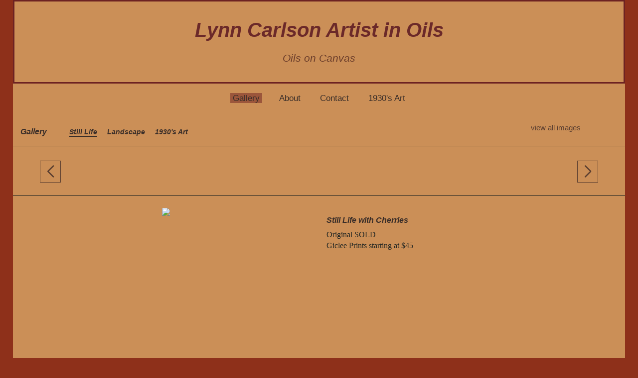

--- FILE ---
content_type: text/html; charset=UTF-8
request_url: https://www.lynncarlsonart.com/large-multi-view/-Still-Life/2527406-6-207724/Painting/still-life-with-cherries.html
body_size: 25408
content:
<!doctype html>
<!--[if lt IE 7 ]> <html lang="en" class="no-js ie6"> <![endif]-->
<!--[if IE 7 ]>    <html lang="en" class="no-js ie7"> <![endif]-->
<!--[if IE 8 ]>    <html lang="en" class="no-js ie8"> <![endif]-->
<!--[if IE 9 ]>    <html lang="en" class="no-js ie9"> <![endif]-->
<!--[if (gt IE 9)|!(IE)]><!--> <html lang="en" class="no-js"> <!--<![endif]-->
<head>
         <!-- Member Templates Common Header Elements Start, Temapate #(7) -->



    <title>&quot;Still Life with Cherries&quot; (Original art by Lynn Carlson Artist in Oils)</title>
    <meta name="keywords" content="" />
    <meta name="description" content="Original SOLD<br />
Giclee Prints starting at $45. Original Painting" />
    <meta name="generator" content="Artspan Artist Websites" />
    <meta name="robots" content="index, follow" />

    <meta http-equiv="Content-Type" content="text/html; charset=utf-8" />
        <meta name="city" content=" Santa Rosa" />
            <meta name="state" content="California" />
            <meta name="zipcode" content=" " />
            <meta name="geo.placename" content=" Santa Rosa, California" />
            <meta name="country" content="United States" />
    
    <meta property="og:title" content="&quot;Still Life with Cherries&quot; (Original art by Lynn Carlson Artist in Oils)" />
    <meta property="og:type" content="product" />
    <meta property="og:description" content="Original SOLD<br />
Giclee Prints starting at $45. Original Painting" />

            <meta property="og:image" content="https://objects.artspan.com/member/lcarlson/500/2527406.jpg" />
        <meta property="og:image:type" content="image/jpeg" />
        <meta property="og:url" content="https://www.lynncarlsonart.com/large-multi-view/-Still-Life/2527406-6-207724/Painting/still-life-with-cherries.html" />
    <meta property="product:price:amount" content="" />
    <meta property="product:price:currency" content="" />

    <link rel="canonical" href="https://www.lynncarlsonart.com/large-multi-view/-Still-Life/2527406-6-207724/Painting/still-life-with-cherries.html">

    
    
    <script src="/js/jquery/2.1.4/jquery.min.js"></script>

    <script src="https://cdnjs.cloudflare.com/ajax/libs/jquery.waitforimages/2.4.0/jquery.waitforimages.min.js" integrity="sha512-L8XC2456W0xO8gCYqaY9/EQSHr9SL+QB2gaD6MQQLNZMUj52g99HkWqo2Cbw2LGQ0CRCLgxTcYUebQFCEq9NcQ==" crossorigin="anonymous" referrerpolicy="no-referrer"></script>
    <script src="https://cdnjs.cloudflare.com/ajax/libs/jquery-cookie/1.3.1/jquery.cookie.min.js"></script>

        <script src="/js/jquery/1.11.4/jquery-ui.min.js"></script>
    <script type="text/javascript" src="/js/artspan_base.js"></script>
    <link rel="stylesheet" href="/css/jquery/ui/1.11.2/themes/smoothness/jquery-ui.css">
            <script type="text/javascript" src="https://assets.artspan.com/js/thumbnail_scroller/jquery.easing.1.3.js"></script>
                <script type="text/javascript" src="/js/jquery/plugins/modernizr.custom.32177.js"></script>
    <script type="text/javascript">
    (function($){$.browserTest=function(a,z){var u='unknown',x='X',m=function(r,h){for(var i=0;i<h.length;i=i+1){r=r.replace(h[i][0],h[i][1]);}return r;},c=function(i,a,b,c){var r={name:m((a.exec(i)||[u,u])[1],b)};r[r.name]=true;r.version=(c.exec(i)||[x,x,x,x])[3];if(r.name.match(/safari/)&&r.version>400){r.version='2.0';}if(r.name==='presto'){r.version=($.browser.version>9.27)?'futhark':'linear_b';}r.versionNumber=parseFloat(r.version,10)||0;r.versionX=(r.version!==x)?(r.version+'').substr(0,1):x;r.className=r.name+r.versionX;return r;};a=(a.match(/Opera|Navigator|Minefield|KHTML|Chrome/)?m(a,[[/(Firefox|MSIE|KHTML,\slike\sGecko|Konqueror)/,''],['Chrome Safari','Chrome'],['KHTML','Konqueror'],['Minefield','Firefox'],['Navigator','Netscape']]):a).toLowerCase();$.browser=$.extend((!z)?$.browser:{},c(a,/(camino|chrome|firefox|netscape|konqueror|lynx|msie|opera|safari)/,[],/(camino|chrome|firefox|netscape|netscape6|opera|version|konqueror|lynx|msie|safari)(\/|\s)([a-z0-9\.\+]*?)(\;|dev|rel|\s|$)/));$.layout=c(a,/(gecko|konqueror|msie|opera|webkit)/,[['konqueror','khtml'],['msie','trident'],['opera','presto']],/(applewebkit|rv|konqueror|msie)(\:|\/|\s)([a-z0-9\.]*?)(\;|\)|\s)/);$.os={name:(/(win|mac|linux|sunos|solaris|iphone)/.exec(navigator.platform.toLowerCase())||[u])[0].replace('sunos','solaris')};if(!z){$('html').addClass([$.os.name,$.browser.name,$.browser.className,$.layout.name,$.layout.className].join(' '));}};$.browserTest(navigator.userAgent);})(jQuery);
    </script>

<!-- Below is a hack to allow scrolling in the modal for the printframer on IOs-->
<style>
    .iziModal-content
    {
        position: fixed;
        right: 0;
        bottom: 0;
        left: 0;
        top: 0;
        -webkit-overflow-scrolling: touch;
        overflow-y: scroll;
    }

	.iziModal .iziModal-iframe {
		height: 100% !important;
	}

	.site-wrapper .subgallery-list {
		z-index: 11 !important;
	}
</style>

	<script type="text/javascript" src="/js/dialog_modal/artspan_dialogs.js"></script>

                                    
        
        
        
        
        
        
                
        
        
        
        
        
        
        
        
        
        
        
        
        
        
        
        
        
        
        
        
        
        
        
        
                
        
        
        
        
            
        
        
        
        
                
        <script type="application/javascript">
            var _myartid=false;

            
                                _myartid=2527406
                
                                        var previewingPackage=false;
                                            
        </script>
        

                    <script type="text/javascript">var memberID="103476";var baseHref="/lg_view_multi.php";
$(document).ready(function(){
});</script>
<!--End Facebook Pixel Code-->
    

<!-- Member Templates Common Header Elements End -->    <meta http-equiv="X-UA-Compatible" content="IE=edge,chrome=1"/>
    <meta name="viewport" content="width=device-width, initial-scale=1.0, maximum-scale=1.0, user-scalable=0">

    <link rel="stylesheet" type="text/css" href="/D_Template/css/styles.min.css">
    <!-- PhotoSwipe -->
    <link rel="stylesheet" href="https://cdnjs.cloudflare.com/ajax/libs/photoswipe/4.1.2/photoswipe.min.css" />
    <!-- Skin CSS file (styling of UI - buttons, caption, etc.)
    In the folder of skin CSS file there are also:
    - .png and .svg icons sprite,
    - preloader.gif (for browsers that do not support CSS animations) -->
    <link rel="stylesheet" href="https://cdnjs.cloudflare.com/ajax/libs/photoswipe/4.1.2/default-skin/default-skin.css" />

            <link rel="preload" href="https://objects.artspan.com/member/lcarlson/500/2527406.jpg" as="image" />
    
    <!-- photoswipe - Core JS file -->
    <script src="https://cdnjs.cloudflare.com/ajax/libs/photoswipe/4.1.2/photoswipe.min.js"></script>

    <!-- photoswipe - UI JS file -->
    <script src="https://cdnjs.cloudflare.com/ajax/libs/photoswipe/4.1.2/photoswipe-ui-default.min.js"></script>

    <link rel="stylesheet" type="text/css" href="https://maxcdn.bootstrapcdn.com/bootstrap/3.3.7/css/bootstrap.min.css">
    <script type="text/javascript" src="https://maxcdn.bootstrapcdn.com/bootstrap/3.3.7/js/bootstrap.min.js"></script>

    <script>
        function browserRedirect(url,newWindow){

            var url = (url) ? url : window.location.href;
            if (typeof(newWindow) != "undefined"){
                window.open(url);
            } else {
                window.location.href = url;
            }
            return;
        }

        /***************** contact page ***********************/
        function trim(str)
        {
            return str.replace(/^\s+|\s+$/g,'');
        }
        function ChkContactEmail(mail)
        {
            var str=mail;
            return true;
        }

        /***************** End contact page ***********************/


    </script>
    
    <link rel="stylesheet" href="/css/font-awesome-4.7.0/css/font-awesome.min.css">

    

    <!-- STYLES OVERRIDE FOUND -->
                        <link class="memberstyles dtemplate" id="memberCustomStyleSheet" rel="stylesheet" type="text/css" href="/rpc.php/rpc/getDTemplateStyle/customStyle/4203026/style.css"/>
            
    <style type="text/css">
        
        .DOMHighlighter{
            box-shadow: inset 0 0 4px 4px #f8ffcc;
            cursor:pointer;
        }
        .gallery-menu-wrap h2, .gallery-menu-wrap ul, .gallery-menu-wrap li{
                display:inline-block;
        }

        .safari .gallery-menu-wrap li{
           display:inline-table;
        }

        .gallery-menu-wrap h3{
                font-size:0.85em;
        }
        .gallery-menu-list li{
                margin-left:1em;
        }
        .gallery-menu-wrap .current-gallery{
                text-decoration: none;
                border-bottom:2px solid;
        }
        option.current {background-color:#000;color:#fff;}

        #editableContent img {
            max-width: 100% !important;
            height: auto !important;
        }

        
        
        #scrollToTop {
            display: none;
            position: fixed;
            bottom: 4em;
            right: 10px;
            cursor: pointer;

        }

        #scrollToTop .btn{
            cursor: pointer;
            padding: 5px 15px !important;
        }

    </style>

    
    
    
<script type="text/javascript">function extractBackgroundURL(input){return input.replace(/"/g,"").replace(/url\(|\)$/ig,"");}
function colorizeElements(colorizeCSSID,colorizeColor){var useColor=colorizeColor;useColor=useColor.substring(1);var elements=$(colorizeCSSID);elements.each(function(index){var imageSource=$(this).attr('src');if(imageSource){newURL=imageSource+'&color='+useColor;$(this).attr('src',newURL);}
var backgroundImage=$(this).css("background-image");if(backgroundImage&&backgroundImage!='none'){var backURL=extractBackgroundURL(backgroundImage);newURL=backURL+'&color='+useColor;$(this).css("background-image","url('"+newURL+"')");}});}</script>

         <!-- Member Templates Common Header Elements Start, Temapate #(7) -->




            
                            
	<script type="text/javascript">
		if(typeof ga !== 'undefined') {
			ga('memberSiteTraffic.send', 'event', 'Images', 'ImageViewed', 2527406);
		}
	</script>

<script defer src="https://stats.artspan.com/js/script.js"></script>
                        <!--<script type="text/javascript" src="//www.artspan.com/js/reftrack.js"></script>-->
            
            <script type="text/javascript">
                $(document).ready(function(){

                    $("a[rel=newWindow]").click(function(ev){
                        ev.preventDefault();
                        window.open($(this).attr("href"),"_blank");
                        return false;
                    });

                    var fontsToLoad = "|||";
                    $("span").each(function(){
                        if ($(this).attr("data-font")){
                            if (fontsToLoad.indexOf($(this).attr("data-font"))<=0){
                                var cssLink = $("<link rel='stylesheet' type='text/css' href='"+$(this).attr("data-font")+"'>");
                                $("head").append(cssLink);
                                fontsToLoad += $(this).attr("data-font");
                            }
                        }
                    });
                });
            </script>
            

            
<!-- Member Templates Common Header Elements End -->
    
    <!-- hide site from print -->
            <style type="text/css" media="print">
            body {
                display:none;
                visibility:hidden;
            }
        </style>
    
    <base href="/">
</head>
<body id="D_Template"
      data-device="Apple"
      data-debug=""
      data-session="788e6b3203f14d0aecb238c1fc6277ba"
      class="site-background site_text_color site_font_size">

    
    
        <div class="site-wrapper">

        <div class="page-wrap gallery-detail">
        <header class="header main-header">
                            
<div class="header-info-wrap">
    <div class="container">
        <div class="row">

            <div class="col-xs-12">
                <div class="header-top-section artist-details center">
                    <!-- hide-me class is used in the @media css to hide this for a mobile screen -->
                    <div class="artist-wrap ">
                                                <div class="artist-info">
                            
                            <a href="/" class="logo-link">
                                <h1>Lynn Carlson Artist in Oils</h1>                                <p>Oils on Canvas</p>                            </a>
                                                    </div>
                    </div>
                </div>
            </div>
        </div>
    </div>
</div>

                <div class="line-divider"></div>
                <div class="header-navigation-wrap">
    <div class="container-fluid">
        <div class="row">
            <div class="col-xs-12">
                <div class="header-bottom-section header-nav center">
                    <div class="mobile-menu-button">
                        <div class="menu">
                            <span><i class="fa fa-bars"></i>&nbsp;</span>
                        </div>
                        <div class="close">
                            <span><i class="fa fa-times"></i>&nbsp;</span>
                        </div>
                    </div>
                    <nav class="nav main-nav">
                        <ul class="nav-list nav-center ">
                                                                                                                                        <li class="active">
                                             <a href="/index.php">Gallery</a>                                         </li>
                                                                                                                                                                                                            <li>
                                             <a href="/biography">About</a>                                         </li>
                                                                                                                                                                                                            <li>
                                             <a href="/contact">Contact</a>                                         </li>
                                                                                                                                                                                                            <li>
                                             <a href="/1930s-art.html">1930's Art</a>                                         </li>
                                                                                                                        </ul>
                    </nav>
                </div>
            </div>
        </div>
    </div>
</div>                    </header>
        <div class="page-content-wrapper">
                                    <div class="content-block content-block-header">
                <div class="container-fluid">
                                        <div class="row">
                        <div class="col-xs-12 contentheading">
                                                            <div class="row">
                                    <div class="col-xs-12 col-sm-10">
                                        <div class="gallery-menu-wrap">
                                                                                    <h2>Gallery</h2>
                                            <ul class="gallery-menu-list">
                                                                                                                                                                                                            <li><a href="/large-multi-view/-Still-Life/2633578-11-207724/-Still-Life.html
" title=" Still Life"><h3 class="current-gallery"> Still Life</h3></a></li>
                                                                                                            <li><a href="/large-multi-view/Landscape/2547918-4-207732/Landscape.html
" title="Landscape"><h3>Landscape</h3></a></li>
                                                                                                            <li><a href="/large-multi-view/1930s-Art/2748949-1-220798/1930s-Art.html
" title="1930s Art"><h3>1930's Art</h3></a></li>
                                                                                                                                                </ul>
                                                                                </div>
                                    </div>
                                    <div class="col-xs-12 col-sm-2">
                                        <div id="viewAllThumbsLink">
                                            <a href="/thumbnail_list.php?mgd_id=207724">view all images</a>
                                        </div>
                                    </div>
                                </div>
                                                    </div>
                    </div>
                </div>
            </div>
                        <div class="main_content_area">
                                                
    


<script src="/js/jquery.mobile.custom/jquery.mobile.custom.js"></script><script type="text/javascript">var SLTimer=false;var zoomEnabled=true;var zoomURL='https://objects.artspan.com/member/lcarlson/1200/2527406.jpg';var currentPosition=6;var ScrollerApi="";var currentImageWidth=500;var slideShowActive=false;var slideShowIterations=1;var slideShowMaxIterations=5;var isAnAlternateView=false;var primaryArtID="2527406";var layoutVariation="alpha-2";var thumbControlPosition="default";var layoutClass="";var portraitImageWidth="";var mobileDevice=(/Android|webOS|iPhone|iPad|iPod|BlackBerry|IEMobile|Opera Mini/i.test(navigator.userAgent));$(document).ready(function(){loadNextPiece();if(mobileDevice){$("div.main-image-wrap").on("swipeleft",function(){$("#large-image-next").click();$('.overlay').hide();$('.text-wrap').hide();});$("div.main-image-wrap").on("swiperight",function(){$("#large-image-previous").click();$('.overlay').hide();$('.text-wrap').hide();});}
var art_list_total=Object.size(art_list);if(currentPosition==art_list_total){$("#large-image-next").hide();}
if(currentPosition==1){$("#large-image-previous").hide();}
if(zoomEnabled===false){$('#lightbox-link').removeClass("lightbox-link");$('#lightbox-link').removeAttr("href data-lightbox");$('.overlay').hide();$('.text-wrap').hide();}});
var gallery_id='207724';
var art_list={
1:{'img_id':'10625872','art_id':'2527416','title':'Still Life Reflections'
}
,2:{'img_id':'10625866','art_id':'2527414','title':'Lemon Time'
}
,3:{'img_id':'10652514','art_id':'2532114','title':'Ready for Tea'
}
,4:{'img_id':'10625860','art_id':'2527412','title':'Silver Study'
}
,5:{'img_id':'10625848','art_id':'2527408','title':'Tangerine Slices'
}
,6:{'img_id':'10625842','art_id':'2527406','title':'Still Life with Cherries'
}
,7:{'img_id':'10625836','art_id':'2527404','title':'Waiting for Christmas'
}
,8:{'img_id':'10625854','art_id':'2527410','title':'Oranges with an Apple'
}
,9:{'img_id':'10625830','art_id':'2527402','title':'Red Beauties'
}
,10:{'img_id':'11306073','art_id':'2633578','title':'Tulips at Rest'
}
,11:{'img_id':'11306100','art_id':'2633584','title':'Grapes Reflected II'
}
,12:{'img_id':'11306150','art_id':'2633586','title':'Grapes Reflected I'
}
,13:{'img_id':'13778068','art_id':'2816140','title':'Pepper Party'
}
,14:{'img_id':'16566945','art_id':'3126168','title':'Grandpa\'s Oil Can'
}
,15:{'img_id':'17185038','art_id':'3187689','title':'Living on the Edge'
}
,16:{'img_id':'17185048','art_id':'3187691','title':'Mandarin Melange'
}
,17:{'img_id':'17185065','art_id':'3187694','title':'Tools of the Trade'
}
,18:{'img_id':'23920781','art_id':'3982495','title':'Daisies and Delft'
}
,19:{'img_id':'23920795','art_id':'3982497','title':'Ready for Tenants'
}
};Object.size=function(obj){var size=0,key;for(key in obj){if(obj.hasOwnProperty(key))size++;}
return size;};$.preLoadImages("/images/loading-bars.gif","/images/tinyloading.gif");function processLargeImageClick(){loadNextPiece();}
function loadNextPiece(){var art_list_size=Object.size(art_list);if(currentPosition<art_list_size){highlightAndLoadPiece(currentPosition+1);if(currentPosition+1==art_list_size){$("#large-image-next").hide();}
$("#large-image-previous").show();}else{$("#large-image-next").hide();}}
function loadPreviousPiece(){var art_list_size=Object.size(art_list);if(currentPosition>1&&currentPosition<=art_list_size){highlightAndLoadPiece(currentPosition-1);if(currentPosition-1==1){$("#large-image-previous").hide();}
$("#large-image-next").show();}else{$("#large-image-previous").hide();}}
function largeImageLoaded(){$('#large-image').fadeTo('fast',1.0);$('#imageLoadingAnimation').hide();}
function highlightAndLoadPiece(position,url,skipPushState){if(!url){url=window.location.href;}
highlightPiece(position);loadPiece(position,url,skipPushState);}
$(window).bind('popstate',function(event){var pathArray=window.location.pathname.split('/');if(typeof pathArray[3]!='undefined'){var pathInfo=pathArray[3];var pathPosition=pathInfo.split('-');if(typeof pathPosition[1]!='undefined'){var position=pathPosition[1];loadPiece(position,window.location.href,true);}}});function supportsHistoryApi(){return!!(window.history&&history.pushState);}
function loadPiece(position,url,skipPushState){if(SLTimer){clearTimeout(SLTimer);}
if(supportsHistoryApi()&&!skipPushState){window.history.pushState({urlPath:url},"",url);}
var isAnAlternateView=false;var lastKnownTitle=$("#artwork-title").html();$("#alternateImages").html("");$("#large-image").fadeTo('fast',0.01);$("#artwork-title").html('<img src="/images/loading-bars.gif" alt="Loading...One Moment" title="Loading...One Moment" />');var element=art_list[position];var title=element['title'];var art_id=element['art_id'];var staticHostStr='https://objects.artspan.com/member/';if(typeof ga!="undefined"){ga('memberSiteTraffic.send','event','Images','ImageViewed',art_id);}
var use_data={'screenMode':'ajaxRefresh','subdomain':'lynncarlson.artspan.com','artist_id':'103476','aid':art_id,'mgd_id':gallery_id,'url':url};$.ajax({type:"GET",url:"/lg_view_multi.php",data:use_data,dataType:"json"}).done(function(data){if(data.responseCode&&data.responseCode=='OK'){console.log(data);var img_id=data.art_detail['img_id'];var art_id=data.art_detail['art_id'];var username=data.art_detail['uname'];var imageWidth=data.art_detail['width'];var imageHeight=data.art_detail['height'];var image_size=data.art_detail['image_size'];primaryArtID=art_id;zoomEnabled=data.art_detail['zoomEnabled'];currentImageWidth=data.art_detail['width'];var meta_description=data.description;var meta_imageTitle=data.imageTitle;var artist_name="Lynn Carlson Artist in Oils";var useLargeForVerticleImage=data.art_detail['useLargeForVerticleImage'];var useSize="";var priceFormatted=data.art_detail['priceFormatted'];var _share_currency_code=$.trim($('meta[property=product\\:price\\:currency]').prop('content'));meta_imageTitle=meta_imageTitle.replace(/(<([^>]+)>)/ig,"");var imageURL;if(zoomEnabled){var zoomURL=staticHostStr+username+'/1200/'+art_id+'.jpg';$('#lightbox-link').addClass("lightbox-link");$('#lightbox-link').attr('href',zoomURL);$('#lightbox-link').attr("data-lightbox","image-1");$('.overlay').show();$('.text-wrap').show();imageURL=zoomURL;}else{$('#lightbox-link').removeClass("lightbox-link");$('#lightbox-link').removeAttr("href data-lightbox");$('.overlay').hide();$('.text-wrap').hide();}
var imageURL=staticHostStr+username+'/'+image_size+'/'+art_id+'.jpg';$('#large-image').attr('src',imageURL);$('#large-image').attr('title',title);$('#artwork-title').html(title);if(data.alternateViews){

altViewOutput=" ";for(altView in data.alternateViews){var altImageSize=500;if(data.alternateViews[altView].zoom_available){altImageSize=1200;}
altViewOutput+="<li>";altViewOutput+="<"+"div class=\"background-image alt-image\"  data-title=\""+data.alternateViews[altView].title+"\" style=\"background-image:url('";altViewOutput+=staticHostStr+username+"/"+altImageSize+"/"+data.alternateViews[altView].art_id+".jpg";altViewOutput+="')\"></div> ";altViewOutput+="</li>";}
console.log(altViewOutput);$("#alternateImages").html(altViewOutput);

galleryImages($('.gallery-detail .content-block-image-detail .alternative-views li'),$('.gallery-detail .content-block-image-detail .alt-image'),$('.alternative-view'));}else{console.log("no alternateViews in data");console.log(data);}
currentPosition=position;var root=location.protocol+'//'+location.host;window.completeURL=root+'/large-multi-view/gallery/'+art_id+'-'+position+'-'+gallery_id+'/art.html';
$('meta[property=og\\:url]').prop('content',url);$("meta[name=description]").attr("content",meta_description);$('meta[property= og\\:description]').attr("content",meta_description);$('meta[property= og\\:title]').attr("content",meta_imageTitle);$('meta[property=og\\:image]').prop('content',imageURL);$('meta[property=product\\:price\\:amount]').prop('content',priceFormatted);$('meta[property=product\\:price\\:currency]').prop('content',_share_currency_code);if(typeof addthis!=='undefined'){addthis.update('share','url',window.completeURL);addthis.update('share','media',imageURL);addthis.update('share','title',meta_imageTitle);addthis.update('share','description',meta_description);}}else{alert("There was a problem with the response from the server : "+data);}}).fail(function(data,responseText,errorThrown){$("#art_detail_container.default #artwork-title").html(lastKnownTitle);});}
function highlightPiece(position){var $thumbScroller_thumb=$(".thumbnail-link .background-image");var $thumbScroller_link=$(".thumbnail-link");$thumbScroller_thumb.each(function(){$(this).removeClass("background-image-active");});$('#backround-image-'+position).addClass("background-image-active");}
function okMsg(okTitle,msg){$("#okMsg p").html(msg);$("#okMsg").dialog({title:okTitle,autoOpen:true,buttons:{"OK":function(){$(this).dialog("close");return false}}});}</script>

            <div class="content-block content-block-slider" >
    <div class="container">
        <div class="row">
            <div class="col-xs-12">
                <div class="swiper">
                    <div class="swiper-wrapper">
                                                    <div class="swiper-slide">
                                <a id="thumbnail-link-1" class="thumbnail-link" href="/large-multi-view/-Still-Life/2527416-1-207724/Painting/still-life-reflections.html" title="Still Life Reflections">
                                    <div class="background-image thumbnail-natural" style="background-image: url('https://objects.artspan.com/member/lcarlson/125/2527416.jpg');"></div>

                                </a>
                            </div>
                                                    <div class="swiper-slide">
                                <a id="thumbnail-link-2" class="thumbnail-link" href="/large-multi-view/-Still-Life/2527414-2-207724/Painting/lemon-time.html" title="Lemon Time">
                                    <div class="background-image thumbnail-natural" style="background-image: url('https://objects.artspan.com/member/lcarlson/125/2527414.jpg');"></div>

                                </a>
                            </div>
                                                    <div class="swiper-slide">
                                <a id="thumbnail-link-3" class="thumbnail-link" href="/large-multi-view/-Still-Life/2532114-3-207724/Painting/ready-for-tea.html" title="Ready for Tea">
                                    <div class="background-image thumbnail-natural" style="background-image: url('https://objects.artspan.com/member/lcarlson/125/2532114.jpg');"></div>

                                </a>
                            </div>
                                                    <div class="swiper-slide">
                                <a id="thumbnail-link-4" class="thumbnail-link" href="/large-multi-view/-Still-Life/2527412-4-207724/Painting/silver-study.html" title="Silver Study">
                                    <div class="background-image thumbnail-natural" style="background-image: url('https://objects.artspan.com/member/lcarlson/125/2527412.jpg');"></div>

                                </a>
                            </div>
                                                    <div class="swiper-slide">
                                <a id="thumbnail-link-5" class="thumbnail-link" href="/large-multi-view/-Still-Life/2527408-5-207724/Painting/tangerine-slices.html" title="Tangerine Slices">
                                    <div class="background-image thumbnail-natural" style="background-image: url('https://objects.artspan.com/member/lcarlson/125/2527408.jpg');"></div>

                                </a>
                            </div>
                                                    <div class="swiper-slide">
                                <a id="thumbnail-link-6" class="thumbnail-link" href="/large-multi-view/-Still-Life/2527406-6-207724/Painting/still-life-with-cherries.html" title="Still Life with Cherries">
                                    <div class="background-image thumbnail-natural" style="background-image: url('https://objects.artspan.com/member/lcarlson/125/2527406.jpg');"></div>

                                </a>
                            </div>
                                                    <div class="swiper-slide">
                                <a id="thumbnail-link-7" class="thumbnail-link" href="/large-multi-view/-Still-Life/2527404-7-207724/Painting/waiting-for-christmas.html" title="Waiting for Christmas">
                                    <div class="background-image thumbnail-natural" style="background-image: url('https://objects.artspan.com/member/lcarlson/125/2527404.jpg');"></div>

                                </a>
                            </div>
                                                    <div class="swiper-slide">
                                <a id="thumbnail-link-8" class="thumbnail-link" href="/large-multi-view/-Still-Life/2527410-9-207724/Painting/oranges-with-an-apple.html" title="Oranges with an Apple">
                                    <div class="background-image thumbnail-natural" style="background-image: url('https://objects.artspan.com/member/lcarlson/125/2527410.jpg');"></div>

                                </a>
                            </div>
                                                    <div class="swiper-slide">
                                <a id="thumbnail-link-9" class="thumbnail-link" href="/large-multi-view/-Still-Life/2527402-10-207724/Painting/red-beauties.html" title="Red Beauties">
                                    <div class="background-image thumbnail-natural" style="background-image: url('https://objects.artspan.com/member/lcarlson/125/2527402.jpg');"></div>

                                </a>
                            </div>
                                                    <div class="swiper-slide">
                                <a id="thumbnail-link-10" class="thumbnail-link" href="/large-multi-view/-Still-Life/2633578-11-207724/Painting/tulips-at-rest.html" title="Tulips at Rest">
                                    <div class="background-image thumbnail-natural" style="background-image: url('https://objects.artspan.com/member/lcarlson/125/2633578.jpg');"></div>

                                </a>
                            </div>
                                                    <div class="swiper-slide">
                                <a id="thumbnail-link-11" class="thumbnail-link" href="/large-multi-view/-Still-Life/2633584-12-207724/Painting/grapes-reflected-ii.html" title="Grapes Reflected II">
                                    <div class="background-image thumbnail-natural" style="background-image: url('https://objects.artspan.com/member/lcarlson/125/2633584.jpg');"></div>

                                </a>
                            </div>
                                                    <div class="swiper-slide">
                                <a id="thumbnail-link-12" class="thumbnail-link" href="/large-multi-view/-Still-Life/2633586-13-207724/Painting/grapes-reflected-i.html" title="Grapes Reflected I">
                                    <div class="background-image thumbnail-natural" style="background-image: url('https://objects.artspan.com/member/lcarlson/125/2633586.jpg');"></div>

                                </a>
                            </div>
                                                    <div class="swiper-slide">
                                <a id="thumbnail-link-13" class="thumbnail-link" href="/large-multi-view/-Still-Life/2816140-14-207724/Painting/pepper-party.html" title="Pepper Party">
                                    <div class="background-image thumbnail-natural" style="background-image: url('https://objects.artspan.com/member/lcarlson/125/2816140.jpg');"></div>

                                </a>
                            </div>
                                                    <div class="swiper-slide">
                                <a id="thumbnail-link-14" class="thumbnail-link" href="/large-multi-view/-Still-Life/3126168-16-207724/Painting/grandpas-oil-can.html" title="Grandpa&#039;s Oil Can">
                                    <div class="background-image thumbnail-natural" style="background-image: url('https://objects.artspan.com/member/lcarlson/125/3126168.jpg');"></div>

                                </a>
                            </div>
                                                    <div class="swiper-slide">
                                <a id="thumbnail-link-15" class="thumbnail-link" href="/large-multi-view/-Still-Life/3187689-17-207724/Painting/living-on-the-edge.html" title="Living on the Edge">
                                    <div class="background-image thumbnail-natural" style="background-image: url('https://objects.artspan.com/member/lcarlson/125/3187689.jpg');"></div>

                                </a>
                            </div>
                                                    <div class="swiper-slide">
                                <a id="thumbnail-link-16" class="thumbnail-link" href="/large-multi-view/-Still-Life/3187691-18-207724/Painting/mandarin-melange.html" title="Mandarin Melange">
                                    <div class="background-image thumbnail-natural" style="background-image: url('https://objects.artspan.com/member/lcarlson/125/3187691.jpg');"></div>

                                </a>
                            </div>
                                                    <div class="swiper-slide">
                                <a id="thumbnail-link-17" class="thumbnail-link" href="/large-multi-view/-Still-Life/3187694-19-207724/Painting/tools-of-the-trade.html" title="Tools of the Trade">
                                    <div class="background-image thumbnail-natural" style="background-image: url('https://objects.artspan.com/member/lcarlson/125/3187694.jpg');"></div>

                                </a>
                            </div>
                                                    <div class="swiper-slide">
                                <a id="thumbnail-link-18" class="thumbnail-link" href="/large-multi-view/-Still-Life/3982495-20-207724/Painting/daisies-and-delft.html" title="Daisies and Delft">
                                    <div class="background-image thumbnail-natural" style="background-image: url('https://objects.artspan.com/member/lcarlson/125/3982495.jpg');"></div>

                                </a>
                            </div>
                                                    <div class="swiper-slide">
                                <a id="thumbnail-link-19" class="thumbnail-link" href="/large-multi-view/-Still-Life/3982497-21-207724/Painting/ready-for-tenants.html" title="Ready for Tenants">
                                    <div class="background-image thumbnail-natural" style="background-image: url('https://objects.artspan.com/member/lcarlson/125/3982497.jpg');"></div>

                                </a>
                            </div>
                                            </div>
                    <a href="#" class="swiper-button-prev"></a>
                    <a href="#" class="swiper-button-next"></a>
                </div>
            </div>
        </div>
    </div>
</div>


<script>
    $(document).ready(function() {
        const swiper = new Swiper('.swiper', {

            // Navigation arrows
            navigation: {
                nextEl: '.swiper-button-next',
                prevEl: '.swiper-button-prev',
            },
            width: 102,
            height: 102,
            autoHeight: false,
            loop: true,
            loopedSlides: 18,
            initialSlide: 5,
        });
    });
</script>

            <div class="content-block content-block-image-detail">
        <div class="container-fluid">
            <div class="row">
                <div class="col-xs-12">
                                        <div class="row">
	<div class="col-xs-12">
		<app-artwork
	data-app="{&quot;largestOriginalImage&quot;:&quot;https:\/\/objects.artspan.com\/member\/lcarlson\/1200\/2527406.jpg&quot;,&quot;originalImage&quot;:&quot;https:\/\/objects.artspan.com\/member\/lcarlson\/1200\/2527406.jpg&quot;,&quot;originalImageLivePreview&quot;:&quot;https:\/\/www.lynncarlsonart.com\/artwork\/2527406\/live-preview?size=1200&quot;,&quot;largestPrintImage&quot;:&quot;https:\/\/s3.amazonaws.com\/objects.artspan.com\/member\/lcarlson\/1200\/2527406.jpg&quot;,&quot;printImage&quot;:&quot;https:\/\/s3.amazonaws.com\/objects.artspan.com\/member\/lcarlson\/1200\/2527406.jpg&quot;,&quot;printImageLivePreview&quot;:&quot;..\/..\/..\/..\/artwork\/2527406\/live-preview?size=1200&quot;,&quot;artworkId&quot;:2527406,&quot;artworkTitle&quot;:&quot;Still Life with Cherries&quot;,&quot;altText&quot;:null,&quot;enableLivePreview&quot;:true,&quot;isMainSite&quot;:false,&quot;currentUserId&quot;:0,&quot;memberId&quot;:103476,&quot;memberName&quot;:&quot;Lynn Carlson Artist in Oils&quot;,&quot;memberUsername&quot;:&quot;lcarlson&quot;,&quot;fileName500&quot;:&quot;7fd9a9b6dae169ce5816b45ef09e8e8b&quot;,&quot;imageFileName&quot;:&quot;2527406.jpg &quot;,&quot;currencySymbolLeft&quot;:&quot;$&quot;,&quot;currencySymbolRight&quot;:&quot;&quot;,&quot;taxClassId&quot;:58002,&quot;siteMeasurementUnit&quot;:&quot;imperial&quot;,&quot;artistCartEnabled&quot;:true,&quot;isFavorite&quot;:false,&quot;loggedIn&quot;:false,&quot;bioImageExists&quot;:true,&quot;memberSlug&quot;:&quot;lynn-carlson-artist-in-oils&quot;,&quot;isSwaia&quot;:false,&quot;memberWebsiteArtworkUrl&quot;:null,&quot;description&quot;:&quot;Original SOLD&lt;br \/&gt;\r\nGiclee Prints starting at $45&quot;,&quot;cartEnabled&quot;:false,&quot;sold&quot;:true,&quot;contactArtist&quot;:false,&quot;minPriceOriginal&quot;:&quot;&lt;small&gt;$&lt;\/small&gt;0.00&lt;small&gt;&lt;\/small&gt;&quot;,&quot;minPricePrint&quot;:&quot;&lt;small&gt;$&lt;\/small&gt;0.00&lt;small&gt;&lt;\/small&gt;&quot;,&quot;frames&quot;:[{&quot;id&quot;:0,&quot;frameId&quot;:&quot;105001&quot;,&quot;size&quot;:&quot;0.875 x &quot;,&quot;width&quot;:0.875,&quot;height&quot;:0.875,&quot;rabbetDepth&quot;:0,&quot;rabbetHeight&quot;:0.875,&quot;name&quot;:&quot;Black&quot;,&quot;style&quot;:&quot;solid wood&quot;,&quot;description&quot;:&quot;0.875w x 0.875h&quot;,&quot;image&quot;:&quot;https:\/\/imagedelivery.net\/dMe2PkHT_c0vj0vKtyuUBA\/30317c44-714c-441c-2777-6ab0de1af200\/150x150&quot;,&quot;color&quot;:&quot;Black&quot;,&quot;collection&quot;:&quot;Black&quot;,&quot;suitableForPaper&quot;:&quot;yes&quot;,&quot;suitableCanvasGalleryWrap&quot;:&quot;no&quot;,&quot;suitableCanvasMuseumWrap&quot;:&quot;yes&quot;},{&quot;id&quot;:0,&quot;frameId&quot;:&quot;105002&quot;,&quot;size&quot;:&quot;0.875 x &quot;,&quot;width&quot;:0.875,&quot;height&quot;:0.875,&quot;rabbetDepth&quot;:0,&quot;rabbetHeight&quot;:0.875,&quot;name&quot;:&quot;White&quot;,&quot;style&quot;:&quot;solid wood&quot;,&quot;description&quot;:&quot;0.875w x 0.875h&quot;,&quot;image&quot;:&quot;https:\/\/imagedelivery.net\/dMe2PkHT_c0vj0vKtyuUBA\/f71a6db5-4478-46c7-b394-656a3499c800\/150x150&quot;,&quot;color&quot;:&quot;White&quot;,&quot;collection&quot;:&quot;White&quot;,&quot;suitableForPaper&quot;:&quot;yes&quot;,&quot;suitableCanvasGalleryWrap&quot;:&quot;no&quot;,&quot;suitableCanvasMuseumWrap&quot;:&quot;yes&quot;},{&quot;id&quot;:0,&quot;frameId&quot;:&quot;105003&quot;,&quot;size&quot;:&quot;0.875 x &quot;,&quot;width&quot;:0.875,&quot;height&quot;:0.875,&quot;rabbetDepth&quot;:0,&quot;rabbetHeight&quot;:0.875,&quot;name&quot;:&quot;Oak&quot;,&quot;style&quot;:&quot;solid wood&quot;,&quot;description&quot;:&quot;0.875w x 0.875h&quot;,&quot;image&quot;:&quot;https:\/\/imagedelivery.net\/dMe2PkHT_c0vj0vKtyuUBA\/32c3b52d-cd3b-47e5-5da4-8bb86b9e2800\/150x150&quot;,&quot;color&quot;:&quot;Oak&quot;,&quot;collection&quot;:&quot;Oak&quot;,&quot;suitableForPaper&quot;:&quot;yes&quot;,&quot;suitableCanvasGalleryWrap&quot;:&quot;no&quot;,&quot;suitableCanvasMuseumWrap&quot;:&quot;yes&quot;},{&quot;id&quot;:0,&quot;frameId&quot;:&quot;105005&quot;,&quot;size&quot;:&quot;1.25 x &quot;,&quot;width&quot;:1.25,&quot;height&quot;:0.875,&quot;rabbetDepth&quot;:0,&quot;rabbetHeight&quot;:0.875,&quot;name&quot;:&quot;Black&quot;,&quot;style&quot;:&quot;solid wood&quot;,&quot;description&quot;:&quot;1.25w x 0.875h&quot;,&quot;image&quot;:&quot;https:\/\/imagedelivery.net\/dMe2PkHT_c0vj0vKtyuUBA\/b61323ed-4fdd-4881-0041-3aabaf9cc500\/150x150&quot;,&quot;color&quot;:&quot;Black&quot;,&quot;collection&quot;:&quot;Black&quot;,&quot;suitableForPaper&quot;:&quot;yes&quot;,&quot;suitableCanvasGalleryWrap&quot;:&quot;no&quot;,&quot;suitableCanvasMuseumWrap&quot;:&quot;yes&quot;},{&quot;id&quot;:0,&quot;frameId&quot;:&quot;105006&quot;,&quot;size&quot;:&quot;1.25 x &quot;,&quot;width&quot;:1.25,&quot;height&quot;:0.875,&quot;rabbetDepth&quot;:0,&quot;rabbetHeight&quot;:0.875,&quot;name&quot;:&quot;White&quot;,&quot;style&quot;:&quot;solid wood&quot;,&quot;description&quot;:&quot;1.25w x 0.875h&quot;,&quot;image&quot;:&quot;https:\/\/imagedelivery.net\/dMe2PkHT_c0vj0vKtyuUBA\/10ba7102-4d84-43c5-e662-c102308fe900\/150x150&quot;,&quot;color&quot;:&quot;White&quot;,&quot;collection&quot;:&quot;White&quot;,&quot;suitableForPaper&quot;:&quot;yes&quot;,&quot;suitableCanvasGalleryWrap&quot;:&quot;no&quot;,&quot;suitableCanvasMuseumWrap&quot;:&quot;yes&quot;},{&quot;id&quot;:0,&quot;frameId&quot;:&quot;105007&quot;,&quot;size&quot;:&quot;1.25 x &quot;,&quot;width&quot;:1.25,&quot;height&quot;:0.875,&quot;rabbetDepth&quot;:0,&quot;rabbetHeight&quot;:0.875,&quot;name&quot;:&quot;Oak&quot;,&quot;style&quot;:&quot;solid wood&quot;,&quot;description&quot;:&quot;1.25w x 0.875h&quot;,&quot;image&quot;:&quot;https:\/\/imagedelivery.net\/dMe2PkHT_c0vj0vKtyuUBA\/e910a764-0640-4756-d25a-d609887d2e00\/150x150&quot;,&quot;color&quot;:&quot;Oak&quot;,&quot;collection&quot;:&quot;Oak&quot;,&quot;suitableForPaper&quot;:&quot;yes&quot;,&quot;suitableCanvasGalleryWrap&quot;:&quot;no&quot;,&quot;suitableCanvasMuseumWrap&quot;:&quot;yes&quot;},{&quot;id&quot;:0,&quot;frameId&quot;:&quot;105008&quot;,&quot;size&quot;:&quot;0.875 x &quot;,&quot;width&quot;:0.875,&quot;height&quot;:1.125,&quot;rabbetDepth&quot;:0,&quot;rabbetHeight&quot;:1.125,&quot;name&quot;:&quot;Natural Wood&quot;,&quot;style&quot;:&quot;solid wood&quot;,&quot;description&quot;:&quot;0.875w x 1.125h&quot;,&quot;image&quot;:&quot;https:\/\/imagedelivery.net\/dMe2PkHT_c0vj0vKtyuUBA\/62e00fcd-06d9-4356-e1e1-b93fcd8ed300\/150x150&quot;,&quot;color&quot;:&quot;Natural Wood&quot;,&quot;collection&quot;:&quot;Natural Wood&quot;,&quot;suitableForPaper&quot;:&quot;yes&quot;,&quot;suitableCanvasGalleryWrap&quot;:&quot;no&quot;,&quot;suitableCanvasMuseumWrap&quot;:&quot;yes&quot;},{&quot;id&quot;:0,&quot;frameId&quot;:&quot;105009&quot;,&quot;size&quot;:&quot;0.75 x &quot;,&quot;width&quot;:0.75,&quot;height&quot;:1.125,&quot;rabbetDepth&quot;:0,&quot;rabbetHeight&quot;:1.125,&quot;name&quot;:&quot;Black&quot;,&quot;style&quot;:&quot;solid wood&quot;,&quot;description&quot;:&quot;0.75w x 1.125h&quot;,&quot;image&quot;:&quot;https:\/\/imagedelivery.net\/dMe2PkHT_c0vj0vKtyuUBA\/b61323ed-4fdd-4881-0041-3aabaf9cc500\/150x150&quot;,&quot;color&quot;:&quot;Black&quot;,&quot;collection&quot;:&quot;Black&quot;,&quot;suitableForPaper&quot;:&quot;yes&quot;,&quot;suitableCanvasGalleryWrap&quot;:&quot;no&quot;,&quot;suitableCanvasMuseumWrap&quot;:&quot;yes&quot;},{&quot;id&quot;:0,&quot;frameId&quot;:&quot;105010&quot;,&quot;size&quot;:&quot;0.75 x &quot;,&quot;width&quot;:0.75,&quot;height&quot;:1.125,&quot;rabbetDepth&quot;:0,&quot;rabbetHeight&quot;:1.125,&quot;name&quot;:&quot;White&quot;,&quot;style&quot;:&quot;solid wood&quot;,&quot;description&quot;:&quot;0.75w x 1.125h&quot;,&quot;image&quot;:&quot;https:\/\/imagedelivery.net\/dMe2PkHT_c0vj0vKtyuUBA\/10ba7102-4d84-43c5-e662-c102308fe900\/150x150&quot;,&quot;color&quot;:&quot;White&quot;,&quot;collection&quot;:&quot;White&quot;,&quot;suitableForPaper&quot;:&quot;yes&quot;,&quot;suitableCanvasGalleryWrap&quot;:&quot;no&quot;,&quot;suitableCanvasMuseumWrap&quot;:&quot;yes&quot;},{&quot;id&quot;:0,&quot;frameId&quot;:&quot;105011&quot;,&quot;size&quot;:&quot;0.875 x &quot;,&quot;width&quot;:0.875,&quot;height&quot;:1.125,&quot;rabbetDepth&quot;:0,&quot;rabbetHeight&quot;:1.125,&quot;name&quot;:&quot;Gold&quot;,&quot;style&quot;:&quot;solid wood&quot;,&quot;description&quot;:&quot;0.875w x 1.125h&quot;,&quot;image&quot;:&quot;https:\/\/imagedelivery.net\/dMe2PkHT_c0vj0vKtyuUBA\/caf77e37-19a6-4690-cdda-e148d2f29200\/150x150&quot;,&quot;color&quot;:&quot;Gold&quot;,&quot;collection&quot;:&quot;Gold&quot;,&quot;suitableForPaper&quot;:&quot;yes&quot;,&quot;suitableCanvasGalleryWrap&quot;:&quot;no&quot;,&quot;suitableCanvasMuseumWrap&quot;:&quot;yes&quot;},{&quot;id&quot;:0,&quot;frameId&quot;:&quot;105012&quot;,&quot;size&quot;:&quot;0.875 x &quot;,&quot;width&quot;:0.875,&quot;height&quot;:1.125,&quot;rabbetDepth&quot;:0,&quot;rabbetHeight&quot;:1.125,&quot;name&quot;:&quot;Espresso&quot;,&quot;style&quot;:&quot;solid wood&quot;,&quot;description&quot;:&quot;0.875w x 1.125h&quot;,&quot;image&quot;:&quot;https:\/\/imagedelivery.net\/dMe2PkHT_c0vj0vKtyuUBA\/a529b245-e38f-4480-073b-ebed37675400\/150x150&quot;,&quot;color&quot;:&quot;Espresso&quot;,&quot;collection&quot;:&quot;Espresso&quot;,&quot;suitableForPaper&quot;:&quot;yes&quot;,&quot;suitableCanvasGalleryWrap&quot;:&quot;no&quot;,&quot;suitableCanvasMuseumWrap&quot;:&quot;yes&quot;},{&quot;id&quot;:0,&quot;frameId&quot;:&quot;105013&quot;,&quot;size&quot;:&quot;2 x &quot;,&quot;width&quot;:2,&quot;height&quot;:1.0625,&quot;rabbetDepth&quot;:0,&quot;rabbetHeight&quot;:1.0625,&quot;name&quot;:&quot;Black with Gold&quot;,&quot;style&quot;:&quot;solid wood&quot;,&quot;description&quot;:&quot;2.00w x 1.06h&quot;,&quot;image&quot;:&quot;https:\/\/imagedelivery.net\/dMe2PkHT_c0vj0vKtyuUBA\/e79b4a04-dff1-48c0-0118-0e577fdcde00\/150x150&quot;,&quot;color&quot;:&quot;Black with Gold&quot;,&quot;collection&quot;:&quot;Black with Gold&quot;,&quot;suitableForPaper&quot;:&quot;yes&quot;,&quot;suitableCanvasGalleryWrap&quot;:&quot;no&quot;,&quot;suitableCanvasMuseumWrap&quot;:&quot;yes&quot;},{&quot;id&quot;:0,&quot;frameId&quot;:&quot;105015&quot;,&quot;size&quot;:&quot;3 x &quot;,&quot;width&quot;:3,&quot;height&quot;:0.875,&quot;rabbetDepth&quot;:0,&quot;rabbetHeight&quot;:0.5,&quot;name&quot;:&quot;Concerto Black with Gold&quot;,&quot;style&quot;:&quot;solid wood&quot;,&quot;description&quot;:&quot;3.00w x 0.875h&quot;,&quot;image&quot;:&quot;https:\/\/imagedelivery.net\/dMe2PkHT_c0vj0vKtyuUBA\/1df57890-52b7-428f-cb35-b66d477a6d00\/150x150&quot;,&quot;color&quot;:&quot;Black with Gold&quot;,&quot;collection&quot;:&quot;Concerto Black with Gold&quot;,&quot;suitableForPaper&quot;:&quot;yes&quot;,&quot;suitableCanvasGalleryWrap&quot;:&quot;no&quot;,&quot;suitableCanvasMuseumWrap&quot;:&quot;yes&quot;},{&quot;id&quot;:0,&quot;frameId&quot;:&quot;105016&quot;,&quot;size&quot;:&quot;1.125 x &quot;,&quot;width&quot;:1.125,&quot;height&quot;:0.75,&quot;rabbetDepth&quot;:0.25,&quot;rabbetHeight&quot;:0.375,&quot;name&quot;:&quot;Slimwoods Black Silver&quot;,&quot;style&quot;:&quot;solid wood&quot;,&quot;description&quot;:&quot;1.125w x 0.75h&quot;,&quot;image&quot;:&quot;https:\/\/imagedelivery.net\/dMe2PkHT_c0vj0vKtyuUBA\/d60ee248-be3c-4c03-d0df-fcc718f20600\/150x150&quot;,&quot;color&quot;:&quot;Black Silver&quot;,&quot;collection&quot;:&quot;Slimwoods Black Silver&quot;,&quot;suitableForPaper&quot;:&quot;yes&quot;,&quot;suitableCanvasGalleryWrap&quot;:&quot;no&quot;,&quot;suitableCanvasMuseumWrap&quot;:&quot;yes&quot;},{&quot;id&quot;:0,&quot;frameId&quot;:&quot;105017&quot;,&quot;size&quot;:&quot;1.125 x &quot;,&quot;width&quot;:1.125,&quot;height&quot;:0.75,&quot;rabbetDepth&quot;:0.375,&quot;rabbetHeight&quot;:0.375,&quot;name&quot;:&quot;Slimwoods Black Gold&quot;,&quot;style&quot;:&quot;solid wood&quot;,&quot;description&quot;:&quot;1.125w x 0.75h&quot;,&quot;image&quot;:&quot;https:\/\/imagedelivery.net\/dMe2PkHT_c0vj0vKtyuUBA\/ffcd1973-3d2f-43bd-fa83-3d903017e000\/150x150&quot;,&quot;color&quot;:&quot;Black Gold&quot;,&quot;collection&quot;:&quot;Slimwoods Black Gold&quot;,&quot;suitableForPaper&quot;:&quot;yes&quot;,&quot;suitableCanvasGalleryWrap&quot;:&quot;no&quot;,&quot;suitableCanvasMuseumWrap&quot;:&quot;yes&quot;},{&quot;id&quot;:0,&quot;frameId&quot;:&quot;105018&quot;,&quot;size&quot;:&quot;3 x &quot;,&quot;width&quot;:3,&quot;height&quot;:1,&quot;rabbetDepth&quot;:0.375,&quot;rabbetHeight&quot;:0.375,&quot;name&quot;:&quot;Driftwood Gray&quot;,&quot;style&quot;:&quot;barnwood&quot;,&quot;description&quot;:&quot;3.00w x 1.00h&quot;,&quot;image&quot;:&quot;https:\/\/imagedelivery.net\/dMe2PkHT_c0vj0vKtyuUBA\/4dbbb785-6cd9-4bb7-2f73-79ec9725c500\/150x150&quot;,&quot;color&quot;:&quot;Driftwood Gray&quot;,&quot;collection&quot;:&quot;Driftwood Gray&quot;,&quot;suitableForPaper&quot;:&quot;yes&quot;,&quot;suitableCanvasGalleryWrap&quot;:&quot;no&quot;,&quot;suitableCanvasMuseumWrap&quot;:&quot;yes&quot;},{&quot;id&quot;:0,&quot;frameId&quot;:&quot;105019&quot;,&quot;size&quot;:&quot;3 x &quot;,&quot;width&quot;:3,&quot;height&quot;:1,&quot;rabbetDepth&quot;:0.375,&quot;rabbetHeight&quot;:0.375,&quot;name&quot;:&quot;Driftwood White&quot;,&quot;style&quot;:&quot;barnwood&quot;,&quot;description&quot;:&quot;3.00w x 1.00h&quot;,&quot;image&quot;:&quot;https:\/\/imagedelivery.net\/dMe2PkHT_c0vj0vKtyuUBA\/425febf5-7c67-4cae-304d-3d4939875900\/150x150&quot;,&quot;color&quot;:&quot;Driftwood White&quot;,&quot;collection&quot;:&quot;Driftwood White&quot;,&quot;suitableForPaper&quot;:&quot;yes&quot;,&quot;suitableCanvasGalleryWrap&quot;:&quot;no&quot;,&quot;suitableCanvasMuseumWrap&quot;:&quot;yes&quot;},{&quot;id&quot;:0,&quot;frameId&quot;:&quot;105020&quot;,&quot;size&quot;:&quot;2.5625 x &quot;,&quot;width&quot;:2.5625,&quot;height&quot;:1,&quot;rabbetDepth&quot;:0.375,&quot;rabbetHeight&quot;:0.5,&quot;name&quot;:&quot;Plein Air Espresso Gold&quot;,&quot;style&quot;:&quot;plein air&quot;,&quot;description&quot;:&quot;2.5625w x 1.00h&quot;,&quot;image&quot;:&quot;https:\/\/imagedelivery.net\/dMe2PkHT_c0vj0vKtyuUBA\/ab8f562c-ea0c-45fa-977a-0d664879b300\/150x150&quot;,&quot;color&quot;:&quot;Espresso Gold&quot;,&quot;collection&quot;:&quot;Plein Air Espresso Gold&quot;,&quot;suitableForPaper&quot;:&quot;yes&quot;,&quot;suitableCanvasGalleryWrap&quot;:&quot;no&quot;,&quot;suitableCanvasMuseumWrap&quot;:&quot;yes&quot;},{&quot;id&quot;:0,&quot;frameId&quot;:&quot;105021&quot;,&quot;size&quot;:&quot;3.25 x &quot;,&quot;width&quot;:3.25,&quot;height&quot;:1.375,&quot;rabbetDepth&quot;:0.3125,&quot;rabbetHeight&quot;:0.5,&quot;name&quot;:&quot;Vintage Collection Copper&quot;,&quot;style&quot;:&quot;vintage&quot;,&quot;description&quot;:&quot;3.25w x 1.375h&quot;,&quot;image&quot;:&quot;https:\/\/imagedelivery.net\/dMe2PkHT_c0vj0vKtyuUBA\/ece7e1f9-153b-4a96-0604-e2ff7ad01700\/150x150&quot;,&quot;color&quot;:&quot;Copper&quot;,&quot;collection&quot;:&quot;Vintage Collection Copper&quot;,&quot;suitableForPaper&quot;:&quot;yes&quot;,&quot;suitableCanvasGalleryWrap&quot;:&quot;no&quot;,&quot;suitableCanvasMuseumWrap&quot;:&quot;yes&quot;},{&quot;id&quot;:0,&quot;frameId&quot;:&quot;105022&quot;,&quot;size&quot;:&quot;1.25 x &quot;,&quot;width&quot;:1.25,&quot;height&quot;:0.875,&quot;rabbetDepth&quot;:0,&quot;rabbetHeight&quot;:0.875,&quot;name&quot;:&quot;Maple Wood&quot;,&quot;style&quot;:&quot;solid wood&quot;,&quot;description&quot;:&quot;1.25w x 0.875h&quot;,&quot;image&quot;:&quot;https:\/\/imagedelivery.net\/dMe2PkHT_c0vj0vKtyuUBA\/a0dacdd2-e329-4160-4c69-8940cdb04700\/150x150&quot;,&quot;color&quot;:&quot;Maple&quot;,&quot;collection&quot;:&quot;Maple Wood&quot;,&quot;suitableForPaper&quot;:&quot;yes&quot;,&quot;suitableCanvasGalleryWrap&quot;:&quot;no&quot;,&quot;suitableCanvasMuseumWrap&quot;:&quot;yes&quot;},{&quot;id&quot;:0,&quot;frameId&quot;:&quot;105023&quot;,&quot;size&quot;:&quot;3 x &quot;,&quot;width&quot;:3,&quot;height&quot;:1.125,&quot;rabbetDepth&quot;:0,&quot;rabbetHeight&quot;:0.625,&quot;name&quot;:&quot;Gold Plein Air&quot;,&quot;style&quot;:&quot;plein air&quot;,&quot;description&quot;:&quot;3.00w x 1.125h&quot;,&quot;image&quot;:&quot;https:\/\/imagedelivery.net\/dMe2PkHT_c0vj0vKtyuUBA\/3fa2428f-a678-41f0-5eca-fda0d125a400\/150x150&quot;,&quot;color&quot;:&quot;Gold&quot;,&quot;collection&quot;:&quot;Gold Plein Air&quot;,&quot;suitableForPaper&quot;:&quot;yes&quot;,&quot;suitableCanvasGalleryWrap&quot;:&quot;no&quot;,&quot;suitableCanvasMuseumWrap&quot;:&quot;yes&quot;},{&quot;id&quot;:0,&quot;frameId&quot;:&quot;105024&quot;,&quot;size&quot;:&quot;0.875 x &quot;,&quot;width&quot;:0.875,&quot;height&quot;:1.125,&quot;rabbetDepth&quot;:0,&quot;rabbetHeight&quot;:0,&quot;name&quot;:&quot;Maple Wood&quot;,&quot;style&quot;:&quot;solid wood&quot;,&quot;description&quot;:&quot;0.875w x 1.125h&quot;,&quot;image&quot;:&quot;https:\/\/imagedelivery.net\/dMe2PkHT_c0vj0vKtyuUBA\/aea7e936-b9c3-48fc-303b-b3cd5fe0a900\/150x150&quot;,&quot;color&quot;:&quot;Maple&quot;,&quot;collection&quot;:&quot;Maple Wood&quot;,&quot;suitableForPaper&quot;:&quot;yes&quot;,&quot;suitableCanvasGalleryWrap&quot;:&quot;no&quot;,&quot;suitableCanvasMuseumWrap&quot;:&quot;yes&quot;},{&quot;id&quot;:0,&quot;frameId&quot;:&quot;105025&quot;,&quot;size&quot;:&quot;1.625 x &quot;,&quot;width&quot;:1.625,&quot;height&quot;:1.375,&quot;rabbetDepth&quot;:0,&quot;rabbetHeight&quot;:1,&quot;name&quot;:&quot;Matte Black&quot;,&quot;style&quot;:&quot;matte&quot;,&quot;description&quot;:&quot;1.625w x 1.38h&quot;,&quot;image&quot;:&quot;https:\/\/imagedelivery.net\/dMe2PkHT_c0vj0vKtyuUBA\/92c8eb2a-54b1-483e-dfda-d2a7b3359600\/150x150&quot;,&quot;color&quot;:&quot;Matte Black&quot;,&quot;collection&quot;:&quot;Matte Black&quot;,&quot;suitableForPaper&quot;:&quot;yes&quot;,&quot;suitableCanvasGalleryWrap&quot;:&quot;no&quot;,&quot;suitableCanvasMuseumWrap&quot;:&quot;yes&quot;},{&quot;id&quot;:0,&quot;frameId&quot;:&quot;105026&quot;,&quot;size&quot;:&quot;1 x &quot;,&quot;width&quot;:1,&quot;height&quot;:2.25,&quot;rabbetDepth&quot;:0,&quot;rabbetHeight&quot;:2,&quot;name&quot;:&quot;Matte Black&quot;,&quot;style&quot;:&quot;matte&quot;,&quot;description&quot;:&quot;1.00w x 2.25h&quot;,&quot;image&quot;:&quot;https:\/\/imagedelivery.net\/dMe2PkHT_c0vj0vKtyuUBA\/eee7174a-ea0b-4400-b947-9439f3e0b100\/150x150&quot;,&quot;color&quot;:&quot;Matte Black&quot;,&quot;collection&quot;:&quot;Matte Black&quot;,&quot;suitableForPaper&quot;:&quot;yes&quot;,&quot;suitableCanvasGalleryWrap&quot;:&quot;no&quot;,&quot;suitableCanvasMuseumWrap&quot;:&quot;yes&quot;},{&quot;id&quot;:0,&quot;frameId&quot;:&quot;102003-211&quot;,&quot;size&quot;:&quot;0.98 x &quot;,&quot;width&quot;:0.97999999999999998,&quot;height&quot;:1.8799999999999999,&quot;rabbetDepth&quot;:0.55000000000000004,&quot;rabbetHeight&quot;:1.5,&quot;name&quot;:&quot;Floating Frame&quot;,&quot;style&quot;:&quot;solid wood&quot;,&quot;description&quot;:&quot;1.50\&quot; Maple Wood&quot;,&quot;image&quot;:&quot;https:\/\/lumaprints.s3.us-west-1.amazonaws.com\/static\/back-thumbnails\/150FrCanvas_Maple.jpg&quot;,&quot;color&quot;:&quot;Maple&quot;,&quot;collection&quot;:&quot;Floating Frame&quot;,&quot;suitableForPaper&quot;:&quot;no&quot;,&quot;suitableCanvasGalleryWrap&quot;:&quot;no&quot;,&quot;suitableCanvasMuseumWrap&quot;:&quot;yes&quot;},{&quot;id&quot;:0,&quot;frameId&quot;:&quot;102003-178&quot;,&quot;size&quot;:&quot;0.98 x &quot;,&quot;width&quot;:0.97999999999999998,&quot;height&quot;:1.8799999999999999,&quot;rabbetDepth&quot;:0.55000000000000004,&quot;rabbetHeight&quot;:1.5,&quot;name&quot;:&quot;Floating Frame&quot;,&quot;style&quot;:&quot;solid wood&quot;,&quot;description&quot;:&quot;1.50\&quot; Espresso&quot;,&quot;image&quot;:&quot;https:\/\/lumaprints.s3.us-west-1.amazonaws.com\/static\/back-thumbnails\/150FrCanvas_Espresso.jpg&quot;,&quot;color&quot;:&quot;Espresso&quot;,&quot;collection&quot;:&quot;Floating Frame&quot;,&quot;suitableForPaper&quot;:&quot;no&quot;,&quot;suitableCanvasGalleryWrap&quot;:&quot;no&quot;,&quot;suitableCanvasMuseumWrap&quot;:&quot;yes&quot;},{&quot;id&quot;:0,&quot;frameId&quot;:&quot;102003-136&quot;,&quot;size&quot;:&quot;1.21 x &quot;,&quot;width&quot;:1.21,&quot;height&quot;:2,&quot;rabbetDepth&quot;:0.29999999999999999,&quot;rabbetHeight&quot;:1.5,&quot;name&quot;:&quot;Floating Frame&quot;,&quot;style&quot;:&quot;solid wood&quot;,&quot;description&quot;:&quot;1.50\&quot; Natural Wood&quot;,&quot;image&quot;:&quot;https:\/\/lumaprints.s3.us-west-1.amazonaws.com\/static\/back-thumbnails\/150FrCanvas_Natural.jpg&quot;,&quot;color&quot;:&quot;Natural&quot;,&quot;collection&quot;:&quot;Floating Frame&quot;,&quot;suitableForPaper&quot;:&quot;no&quot;,&quot;suitableCanvasGalleryWrap&quot;:&quot;no&quot;,&quot;suitableCanvasMuseumWrap&quot;:&quot;yes&quot;},{&quot;id&quot;:0,&quot;frameId&quot;:&quot;102003-92&quot;,&quot;size&quot;:&quot;0.98 x &quot;,&quot;width&quot;:0.97999999999999998,&quot;height&quot;:1.8799999999999999,&quot;rabbetDepth&quot;:0.55000000000000004,&quot;rabbetHeight&quot;:1.5,&quot;name&quot;:&quot;Floating Frame&quot;,&quot;style&quot;:&quot;solid wood&quot;,&quot;description&quot;:&quot;1.50\&quot; Oak&quot;,&quot;image&quot;:&quot;https:\/\/lumaprints.s3.us-west-1.amazonaws.com\/static\/back-thumbnails\/150FrCanvas_Oak.jpg&quot;,&quot;color&quot;:&quot;Oak&quot;,&quot;collection&quot;:&quot;Floating Frame&quot;,&quot;suitableForPaper&quot;:&quot;no&quot;,&quot;suitableCanvasGalleryWrap&quot;:&quot;no&quot;,&quot;suitableCanvasMuseumWrap&quot;:&quot;yes&quot;},{&quot;id&quot;:0,&quot;frameId&quot;:&quot;102003-26&quot;,&quot;size&quot;:&quot;0.98 x &quot;,&quot;width&quot;:0.97999999999999998,&quot;height&quot;:1.8799999999999999,&quot;rabbetDepth&quot;:0.55000000000000004,&quot;rabbetHeight&quot;:1.5,&quot;name&quot;:&quot;Floating Frame&quot;,&quot;style&quot;:&quot;solid wood&quot;,&quot;description&quot;:&quot;1.50\&quot; Gold&quot;,&quot;image&quot;:&quot;https:\/\/lumaprints.s3.us-west-1.amazonaws.com\/static\/back-thumbnails\/150FrCanvas_Gold.jpg&quot;,&quot;color&quot;:&quot;Gold&quot;,&quot;collection&quot;:&quot;Floating Frame&quot;,&quot;suitableForPaper&quot;:&quot;no&quot;,&quot;suitableCanvasGalleryWrap&quot;:&quot;no&quot;,&quot;suitableCanvasMuseumWrap&quot;:&quot;yes&quot;},{&quot;id&quot;:0,&quot;frameId&quot;:&quot;102003-25&quot;,&quot;size&quot;:&quot;0.98 x &quot;,&quot;width&quot;:0.97999999999999998,&quot;height&quot;:1.8799999999999999,&quot;rabbetDepth&quot;:0.55000000000000004,&quot;rabbetHeight&quot;:1.5,&quot;name&quot;:&quot;Floating Frame&quot;,&quot;style&quot;:&quot;solid wood&quot;,&quot;description&quot;:&quot;1.50\&quot; Silver&quot;,&quot;image&quot;:&quot;https:\/\/lumaprints.s3.us-west-1.amazonaws.com\/static\/back-thumbnails\/150FrCanvas_Silver.jpg&quot;,&quot;color&quot;:&quot;Silver&quot;,&quot;collection&quot;:&quot;Floating Frame&quot;,&quot;suitableForPaper&quot;:&quot;no&quot;,&quot;suitableCanvasGalleryWrap&quot;:&quot;no&quot;,&quot;suitableCanvasMuseumWrap&quot;:&quot;yes&quot;},{&quot;id&quot;:0,&quot;frameId&quot;:&quot;102003-24&quot;,&quot;size&quot;:&quot;0.98 x &quot;,&quot;width&quot;:0.97999999999999998,&quot;height&quot;:1.8799999999999999,&quot;rabbetDepth&quot;:0.55000000000000004,&quot;rabbetHeight&quot;:1.5,&quot;name&quot;:&quot;Floating Frame&quot;,&quot;style&quot;:&quot;solid wood&quot;,&quot;description&quot;:&quot;1.50\&quot; White&quot;,&quot;image&quot;:&quot;https:\/\/lumaprints.s3.us-west-1.amazonaws.com\/static\/back-thumbnails\/150FrCanvas_White.jpg&quot;,&quot;color&quot;:&quot;White&quot;,&quot;collection&quot;:&quot;Floating Frame&quot;,&quot;suitableForPaper&quot;:&quot;no&quot;,&quot;suitableCanvasGalleryWrap&quot;:&quot;no&quot;,&quot;suitableCanvasMuseumWrap&quot;:&quot;yes&quot;},{&quot;id&quot;:0,&quot;frameId&quot;:&quot;102003-23&quot;,&quot;size&quot;:&quot;0.98 x &quot;,&quot;width&quot;:0.97999999999999998,&quot;height&quot;:1.8799999999999999,&quot;rabbetDepth&quot;:0.55000000000000004,&quot;rabbetHeight&quot;:1.5,&quot;name&quot;:&quot;Floating Frame&quot;,&quot;style&quot;:&quot;solid wood&quot;,&quot;description&quot;:&quot;1.50\&quot; Black&quot;,&quot;image&quot;:&quot;https:\/\/lumaprints.s3.us-west-1.amazonaws.com\/static\/back-thumbnails\/150FrCanvas_Black.jpg&quot;,&quot;color&quot;:&quot;Black&quot;,&quot;collection&quot;:&quot;Floating Frame&quot;,&quot;suitableForPaper&quot;:&quot;no&quot;,&quot;suitableCanvasGalleryWrap&quot;:&quot;no&quot;,&quot;suitableCanvasMuseumWrap&quot;:&quot;yes&quot;},{&quot;id&quot;:0,&quot;frameId&quot;:&quot;102002-120&quot;,&quot;size&quot;:&quot;0.98 x &quot;,&quot;width&quot;:0.97999999999999998,&quot;height&quot;:1.6899999999999999,&quot;rabbetDepth&quot;:0.55000000000000004,&quot;rabbetHeight&quot;:1.25,&quot;name&quot;:&quot;Floating Frame&quot;,&quot;style&quot;:&quot;solid wood&quot;,&quot;description&quot;:&quot;1.25\&quot; Walnut&quot;,&quot;image&quot;:&quot;https:\/\/lumaprints.s3.us-west-1.amazonaws.com\/static\/back-thumbnails\/125FrCanvas_Walnut.jpg&quot;,&quot;color&quot;:&quot;Walnut&quot;,&quot;collection&quot;:&quot;Floating Frame&quot;,&quot;suitableForPaper&quot;:&quot;no&quot;,&quot;suitableCanvasGalleryWrap&quot;:&quot;no&quot;,&quot;suitableCanvasMuseumWrap&quot;:&quot;yes&quot;},{&quot;id&quot;:0,&quot;frameId&quot;:&quot;102002-91&quot;,&quot;size&quot;:&quot;0.98 x &quot;,&quot;width&quot;:0.97999999999999998,&quot;height&quot;:1.6899999999999999,&quot;rabbetDepth&quot;:0.55000000000000004,&quot;rabbetHeight&quot;:1.25,&quot;name&quot;:&quot;Floating Frame&quot;,&quot;style&quot;:&quot;solid wood&quot;,&quot;description&quot;:&quot;1.25\&quot; Oak&quot;,&quot;image&quot;:&quot;https:\/\/lumaprints.s3.us-west-1.amazonaws.com\/static\/back-thumbnails\/125FrCanvas_Oak.jpg&quot;,&quot;color&quot;:&quot;Oak&quot;,&quot;collection&quot;:&quot;Floating Frame&quot;,&quot;suitableForPaper&quot;:&quot;no&quot;,&quot;suitableCanvasGalleryWrap&quot;:&quot;no&quot;,&quot;suitableCanvasMuseumWrap&quot;:&quot;yes&quot;},{&quot;id&quot;:0,&quot;frameId&quot;:&quot;102002-27&quot;,&quot;size&quot;:&quot;0.98 x &quot;,&quot;width&quot;:0.97999999999999998,&quot;height&quot;:1.6899999999999999,&quot;rabbetDepth&quot;:0.55000000000000004,&quot;rabbetHeight&quot;:1.25,&quot;name&quot;:&quot;Floating Frame&quot;,&quot;style&quot;:&quot;solid wood&quot;,&quot;description&quot;:&quot;1.25\&quot; Black&quot;,&quot;image&quot;:&quot;https:\/\/lumaprints.s3.us-west-1.amazonaws.com\/static\/back-thumbnails\/125FrCanvas_Black.jpg&quot;,&quot;color&quot;:&quot;Black&quot;,&quot;collection&quot;:&quot;Floating Frame&quot;,&quot;suitableForPaper&quot;:&quot;no&quot;,&quot;suitableCanvasGalleryWrap&quot;:&quot;no&quot;,&quot;suitableCanvasMuseumWrap&quot;:&quot;yes&quot;},{&quot;id&quot;:0,&quot;frameId&quot;:&quot;102001-252&quot;,&quot;size&quot;:&quot;1.625 x &quot;,&quot;width&quot;:1.625,&quot;height&quot;:1.375,&quot;rabbetDepth&quot;:0,&quot;rabbetHeight&quot;:0.75,&quot;name&quot;:&quot;Frame&quot;,&quot;style&quot;:&quot;solid wood&quot;,&quot;description&quot;:&quot;1.625x1.375 Black&quot;,&quot;image&quot;:&quot;https:\/\/lumaprints.s3.us-west-1.amazonaws.com\/static\/back-thumbnails\/075FrCanvas_Black-1.625x1.375.jpg&quot;,&quot;color&quot;:&quot;Black&quot;,&quot;collection&quot;:&quot;Frame&quot;,&quot;suitableForPaper&quot;:&quot;no&quot;,&quot;suitableCanvasGalleryWrap&quot;:&quot;no&quot;,&quot;suitableCanvasMuseumWrap&quot;:&quot;yes&quot;},{&quot;id&quot;:0,&quot;frameId&quot;:&quot;102001-251&quot;,&quot;size&quot;:&quot;1.25 x &quot;,&quot;width&quot;:1.25,&quot;height&quot;:0.875,&quot;rabbetDepth&quot;:0,&quot;rabbetHeight&quot;:0.75,&quot;name&quot;:&quot;Frame&quot;,&quot;style&quot;:&quot;solid wood&quot;,&quot;description&quot;:&quot;1.25x0.875 White&quot;,&quot;image&quot;:&quot;https:\/\/lumaprints.s3.us-west-1.amazonaws.com\/static\/back-thumbnails\/075FrCanvas_White-1.25x0.875.jpg&quot;,&quot;color&quot;:&quot;White&quot;,&quot;collection&quot;:&quot;Frame&quot;,&quot;suitableForPaper&quot;:&quot;no&quot;,&quot;suitableCanvasGalleryWrap&quot;:&quot;no&quot;,&quot;suitableCanvasMuseumWrap&quot;:&quot;yes&quot;},{&quot;id&quot;:0,&quot;frameId&quot;:&quot;102001-250&quot;,&quot;size&quot;:&quot;1.25 x &quot;,&quot;width&quot;:1.25,&quot;height&quot;:0.875,&quot;rabbetDepth&quot;:0,&quot;rabbetHeight&quot;:0.75,&quot;name&quot;:&quot;Frame&quot;,&quot;style&quot;:&quot;solid wood&quot;,&quot;description&quot;:&quot;1.25x0.875 Oak&quot;,&quot;image&quot;:&quot;https:\/\/lumaprints.s3.us-west-1.amazonaws.com\/static\/back-thumbnails\/075FrCanvas_Oak-1.25x0.875.jpg&quot;,&quot;color&quot;:&quot;Oak&quot;,&quot;collection&quot;:&quot;Frame&quot;,&quot;suitableForPaper&quot;:&quot;no&quot;,&quot;suitableCanvasGalleryWrap&quot;:&quot;no&quot;,&quot;suitableCanvasMuseumWrap&quot;:&quot;yes&quot;},{&quot;id&quot;:0,&quot;frameId&quot;:&quot;102001-249&quot;,&quot;size&quot;:&quot;1.25 x &quot;,&quot;width&quot;:1.25,&quot;height&quot;:0.875,&quot;rabbetDepth&quot;:0,&quot;rabbetHeight&quot;:0.75,&quot;name&quot;:&quot;Frame&quot;,&quot;style&quot;:&quot;solid wood&quot;,&quot;description&quot;:&quot;1.25x0.875 Maple&quot;,&quot;image&quot;:&quot;https:\/\/lumaprints.s3.us-west-1.amazonaws.com\/static\/back-thumbnails\/075FrCanvas_Maple-1.25x0.875.jpg&quot;,&quot;color&quot;:&quot;Maple&quot;,&quot;collection&quot;:&quot;Frame&quot;,&quot;suitableForPaper&quot;:&quot;no&quot;,&quot;suitableCanvasGalleryWrap&quot;:&quot;no&quot;,&quot;suitableCanvasMuseumWrap&quot;:&quot;yes&quot;},{&quot;id&quot;:0,&quot;frameId&quot;:&quot;102001-248&quot;,&quot;size&quot;:&quot;1.25 x &quot;,&quot;width&quot;:1.25,&quot;height&quot;:0.875,&quot;rabbetDepth&quot;:0,&quot;rabbetHeight&quot;:0.75,&quot;name&quot;:&quot;Frame&quot;,&quot;style&quot;:&quot;solid wood&quot;,&quot;description&quot;:&quot;1.25x0.875 Black&quot;,&quot;image&quot;:&quot;https:\/\/lumaprints.s3.us-west-1.amazonaws.com\/static\/back-thumbnails\/075FrCanvas_Black-1.25x0.875.jpg&quot;,&quot;color&quot;:&quot;Black&quot;,&quot;collection&quot;:&quot;Frame&quot;,&quot;suitableForPaper&quot;:&quot;no&quot;,&quot;suitableCanvasGalleryWrap&quot;:&quot;no&quot;,&quot;suitableCanvasMuseumWrap&quot;:&quot;yes&quot;},{&quot;id&quot;:0,&quot;frameId&quot;:&quot;102001-247&quot;,&quot;size&quot;:&quot;0.875 x &quot;,&quot;width&quot;:0.875,&quot;height&quot;:1.125,&quot;rabbetDepth&quot;:0,&quot;rabbetHeight&quot;:0.75,&quot;name&quot;:&quot;Frame&quot;,&quot;style&quot;:&quot;solid wood&quot;,&quot;description&quot;:&quot;0.875x1.125 Natural Wood&quot;,&quot;image&quot;:&quot;https:\/\/lumaprints.s3.us-west-1.amazonaws.com\/static\/back-thumbnails\/075FrCanvas_NaturalWood-0.875x1.125.jpg&quot;,&quot;color&quot;:&quot;Natural Wood&quot;,&quot;collection&quot;:&quot;Frame&quot;,&quot;suitableForPaper&quot;:&quot;no&quot;,&quot;suitableCanvasGalleryWrap&quot;:&quot;no&quot;,&quot;suitableCanvasMuseumWrap&quot;:&quot;yes&quot;},{&quot;id&quot;:0,&quot;frameId&quot;:&quot;102001-246&quot;,&quot;size&quot;:&quot;0.875 x &quot;,&quot;width&quot;:0.875,&quot;height&quot;:1.125,&quot;rabbetDepth&quot;:0,&quot;rabbetHeight&quot;:0.75,&quot;name&quot;:&quot;Frame&quot;,&quot;style&quot;:&quot;solid wood&quot;,&quot;description&quot;:&quot;0.875x1.125 Maple&quot;,&quot;image&quot;:&quot;https:\/\/lumaprints.s3.us-west-1.amazonaws.com\/static\/back-thumbnails\/075FrCanvas_Maple-0.875x1.125.jpg&quot;,&quot;color&quot;:&quot;Maple&quot;,&quot;collection&quot;:&quot;Frame&quot;,&quot;suitableForPaper&quot;:&quot;no&quot;,&quot;suitableCanvasGalleryWrap&quot;:&quot;no&quot;,&quot;suitableCanvasMuseumWrap&quot;:&quot;yes&quot;},{&quot;id&quot;:0,&quot;frameId&quot;:&quot;102001-245&quot;,&quot;size&quot;:&quot;0.875 x &quot;,&quot;width&quot;:0.875,&quot;height&quot;:1.125,&quot;rabbetDepth&quot;:0,&quot;rabbetHeight&quot;:0.75,&quot;name&quot;:&quot;Frame&quot;,&quot;style&quot;:&quot;solid wood&quot;,&quot;description&quot;:&quot;0.875x1.125 Gold&quot;,&quot;image&quot;:&quot;https:\/\/lumaprints.s3.us-west-1.amazonaws.com\/static\/back-thumbnails\/075FrCanvas_Gold-0.875x1.125.jpg&quot;,&quot;color&quot;:&quot;Gold&quot;,&quot;collection&quot;:&quot;Frame&quot;,&quot;suitableForPaper&quot;:&quot;no&quot;,&quot;suitableCanvasGalleryWrap&quot;:&quot;no&quot;,&quot;suitableCanvasMuseumWrap&quot;:&quot;yes&quot;},{&quot;id&quot;:0,&quot;frameId&quot;:&quot;102001-244&quot;,&quot;size&quot;:&quot;0.875 x &quot;,&quot;width&quot;:0.875,&quot;height&quot;:1.125,&quot;rabbetDepth&quot;:0,&quot;rabbetHeight&quot;:0.75,&quot;name&quot;:&quot;Frame&quot;,&quot;style&quot;:&quot;solid wood&quot;,&quot;description&quot;:&quot;0.875x1.125 Espresso&quot;,&quot;image&quot;:&quot;https:\/\/lumaprints.s3.us-west-1.amazonaws.com\/static\/back-thumbnails\/075FrCanvas_Espresso-0.875x1.125.jpg&quot;,&quot;color&quot;:&quot;Espresso&quot;,&quot;collection&quot;:&quot;Frame&quot;,&quot;suitableForPaper&quot;:&quot;no&quot;,&quot;suitableCanvasGalleryWrap&quot;:&quot;no&quot;,&quot;suitableCanvasMuseumWrap&quot;:&quot;yes&quot;},{&quot;id&quot;:0,&quot;frameId&quot;:&quot;102001-243&quot;,&quot;size&quot;:&quot;0.875 x &quot;,&quot;width&quot;:0.875,&quot;height&quot;:0.875,&quot;rabbetDepth&quot;:0,&quot;rabbetHeight&quot;:0.75,&quot;name&quot;:&quot;Frame&quot;,&quot;style&quot;:&quot;solid wood&quot;,&quot;description&quot;:&quot;0.875x0.875 Oak&quot;,&quot;image&quot;:&quot;https:\/\/lumaprints.s3.us-west-1.amazonaws.com\/static\/back-thumbnails\/075FrCanvas_Oak-0.875x0.875.jpg&quot;,&quot;color&quot;:&quot;Oak&quot;,&quot;collection&quot;:&quot;Frame&quot;,&quot;suitableForPaper&quot;:&quot;no&quot;,&quot;suitableCanvasGalleryWrap&quot;:&quot;no&quot;,&quot;suitableCanvasMuseumWrap&quot;:&quot;yes&quot;},{&quot;id&quot;:0,&quot;frameId&quot;:&quot;102001-242&quot;,&quot;size&quot;:&quot;0.875 x &quot;,&quot;width&quot;:0.875,&quot;height&quot;:0.875,&quot;rabbetDepth&quot;:0,&quot;rabbetHeight&quot;:0.75,&quot;name&quot;:&quot;Frame&quot;,&quot;style&quot;:&quot;solid wood&quot;,&quot;description&quot;:&quot;0.875x0.875 White&quot;,&quot;image&quot;:&quot;https:\/\/lumaprints.s3.us-west-1.amazonaws.com\/static\/back-thumbnails\/075FrCanvas_White-0.875x0.875.jpg&quot;,&quot;color&quot;:&quot;White&quot;,&quot;collection&quot;:&quot;Frame&quot;,&quot;suitableForPaper&quot;:&quot;no&quot;,&quot;suitableCanvasGalleryWrap&quot;:&quot;no&quot;,&quot;suitableCanvasMuseumWrap&quot;:&quot;yes&quot;},{&quot;id&quot;:0,&quot;frameId&quot;:&quot;102001-241&quot;,&quot;size&quot;:&quot;0.875 x &quot;,&quot;width&quot;:0.875,&quot;height&quot;:0.875,&quot;rabbetDepth&quot;:0,&quot;rabbetHeight&quot;:0.75,&quot;name&quot;:&quot;Frame&quot;,&quot;style&quot;:&quot;solid wood&quot;,&quot;description&quot;:&quot;0.875x0.875 Black&quot;,&quot;image&quot;:&quot;https:\/\/lumaprints.s3.us-west-1.amazonaws.com\/static\/back-thumbnails\/075FrCanvas_Black-0.875x0.875.jpg&quot;,&quot;color&quot;:&quot;Black&quot;,&quot;collection&quot;:&quot;Frame&quot;,&quot;suitableForPaper&quot;:&quot;no&quot;,&quot;suitableCanvasGalleryWrap&quot;:&quot;no&quot;,&quot;suitableCanvasMuseumWrap&quot;:&quot;yes&quot;},{&quot;id&quot;:0,&quot;frameId&quot;:&quot;102001-240&quot;,&quot;size&quot;:&quot;0.75 x &quot;,&quot;width&quot;:0.75,&quot;height&quot;:1.125,&quot;rabbetDepth&quot;:0,&quot;rabbetHeight&quot;:0.75,&quot;name&quot;:&quot;Frame&quot;,&quot;style&quot;:&quot;solid wood&quot;,&quot;description&quot;:&quot;0.75x1.125 White&quot;,&quot;image&quot;:&quot;https:\/\/lumaprints.s3.us-west-1.amazonaws.com\/static\/back-thumbnails\/075FrCanvas_White-0.75x1.125.jpg&quot;,&quot;color&quot;:&quot;White&quot;,&quot;collection&quot;:&quot;Frame&quot;,&quot;suitableForPaper&quot;:&quot;no&quot;,&quot;suitableCanvasGalleryWrap&quot;:&quot;no&quot;,&quot;suitableCanvasMuseumWrap&quot;:&quot;yes&quot;},{&quot;id&quot;:0,&quot;frameId&quot;:&quot;102001-239&quot;,&quot;size&quot;:&quot;0.75 x &quot;,&quot;width&quot;:0.75,&quot;height&quot;:1.125,&quot;rabbetDepth&quot;:0,&quot;rabbetHeight&quot;:0.75,&quot;name&quot;:&quot;Frame&quot;,&quot;style&quot;:&quot;solid wood&quot;,&quot;description&quot;:&quot;0.75x1.125 Black&quot;,&quot;image&quot;:&quot;https:\/\/lumaprints.s3.us-west-1.amazonaws.com\/static\/back-thumbnails\/075FrCanvas_Black-0.75x1.125.jpg&quot;,&quot;color&quot;:&quot;Black&quot;,&quot;collection&quot;:&quot;Frame&quot;,&quot;suitableForPaper&quot;:&quot;no&quot;,&quot;suitableCanvasGalleryWrap&quot;:&quot;no&quot;,&quot;suitableCanvasMuseumWrap&quot;:&quot;yes&quot;},{&quot;id&quot;:0,&quot;frameId&quot;:&quot;102001-222&quot;,&quot;size&quot;:&quot;0.75 x &quot;,&quot;width&quot;:0.75,&quot;height&quot;:1.125,&quot;rabbetDepth&quot;:0,&quot;rabbetHeight&quot;:0.75,&quot;name&quot;:&quot;Frame&quot;,&quot;style&quot;:&quot;solid wood&quot;,&quot;description&quot;:&quot;0.75in Gold Plein Air&quot;,&quot;image&quot;:&quot;https:\/\/lumaprints.s3.us-west-1.amazonaws.com\/static\/back-thumbnails\/075FrCanvas_GoldPleinAirFrame.jpg&quot;,&quot;color&quot;:&quot;Gold&quot;,&quot;collection&quot;:&quot;Frame&quot;,&quot;suitableForPaper&quot;:&quot;no&quot;,&quot;suitableCanvasGalleryWrap&quot;:&quot;no&quot;,&quot;suitableCanvasMuseumWrap&quot;:&quot;yes&quot;},{&quot;id&quot;:0,&quot;frameId&quot;:&quot;102001-221&quot;,&quot;size&quot;:&quot;0.75 x &quot;,&quot;width&quot;:0.75,&quot;height&quot;:1.125,&quot;rabbetDepth&quot;:0,&quot;rabbetHeight&quot;:0.75,&quot;name&quot;:&quot;Frame&quot;,&quot;style&quot;:&quot;solid wood&quot;,&quot;description&quot;:&quot;0.75in Vintage Collection - Copper&quot;,&quot;image&quot;:&quot;https:\/\/lumaprints.s3.us-west-1.amazonaws.com\/static\/back-thumbnails\/075FrCanvas_VintageCollectionCopper.jpg&quot;,&quot;color&quot;:&quot;Copper&quot;,&quot;collection&quot;:&quot;Frame&quot;,&quot;suitableForPaper&quot;:&quot;no&quot;,&quot;suitableCanvasGalleryWrap&quot;:&quot;no&quot;,&quot;suitableCanvasMuseumWrap&quot;:&quot;yes&quot;},{&quot;id&quot;:0,&quot;frameId&quot;:&quot;102001-220&quot;,&quot;size&quot;:&quot;0.75 x &quot;,&quot;width&quot;:0.75,&quot;height&quot;:1.125,&quot;rabbetDepth&quot;:0,&quot;rabbetHeight&quot;:0.75,&quot;name&quot;:&quot;Frame&quot;,&quot;style&quot;:&quot;solid wood&quot;,&quot;description&quot;:&quot;0.75in Framers Choice - Black w\/ Gold&quot;,&quot;image&quot;:&quot;https:\/\/lumaprints.s3.us-west-1.amazonaws.com\/static\/back-thumbnails\/075FrCanvas_FramersChoiceBlackwithGold.jpg&quot;,&quot;color&quot;:&quot;Black w\/ Gold&quot;,&quot;collection&quot;:&quot;Frame&quot;,&quot;suitableForPaper&quot;:&quot;no&quot;,&quot;suitableCanvasGalleryWrap&quot;:&quot;no&quot;,&quot;suitableCanvasMuseumWrap&quot;:&quot;yes&quot;},{&quot;id&quot;:0,&quot;frameId&quot;:&quot;102001-219&quot;,&quot;size&quot;:&quot;0.75 x &quot;,&quot;width&quot;:0.75,&quot;height&quot;:1.125,&quot;rabbetDepth&quot;:0,&quot;rabbetHeight&quot;:0.75,&quot;name&quot;:&quot;Frame&quot;,&quot;style&quot;:&quot;solid wood&quot;,&quot;description&quot;:&quot;0.75in Slimwoods - Black Silver&quot;,&quot;image&quot;:&quot;https:\/\/lumaprints.s3.us-west-1.amazonaws.com\/static\/back-thumbnails\/075FrCanvas_SlimwoodsBlackSilver.jpg&quot;,&quot;color&quot;:&quot;Black Silver&quot;,&quot;collection&quot;:&quot;Frame&quot;,&quot;suitableForPaper&quot;:&quot;no&quot;,&quot;suitableCanvasGalleryWrap&quot;:&quot;no&quot;,&quot;suitableCanvasMuseumWrap&quot;:&quot;yes&quot;},{&quot;id&quot;:0,&quot;frameId&quot;:&quot;102001-218&quot;,&quot;size&quot;:&quot;0.75 x &quot;,&quot;width&quot;:0.75,&quot;height&quot;:1.125,&quot;rabbetDepth&quot;:0,&quot;rabbetHeight&quot;:0.75,&quot;name&quot;:&quot;Frame&quot;,&quot;style&quot;:&quot;solid wood&quot;,&quot;description&quot;:&quot;0.75in Slimwoods - Black Gold&quot;,&quot;image&quot;:&quot;https:\/\/lumaprints.s3.us-west-1.amazonaws.com\/static\/back-thumbnails\/075FrCanvas_SlimwoodsBlackGold.jpg&quot;,&quot;color&quot;:&quot;Black Gold&quot;,&quot;collection&quot;:&quot;Frame&quot;,&quot;suitableForPaper&quot;:&quot;no&quot;,&quot;suitableCanvasGalleryWrap&quot;:&quot;no&quot;,&quot;suitableCanvasMuseumWrap&quot;:&quot;yes&quot;},{&quot;id&quot;:0,&quot;frameId&quot;:&quot;102001-217&quot;,&quot;size&quot;:&quot;0.75 x &quot;,&quot;width&quot;:0.75,&quot;height&quot;:1.125,&quot;rabbetDepth&quot;:0,&quot;rabbetHeight&quot;:0.75,&quot;name&quot;:&quot;Frame&quot;,&quot;style&quot;:&quot;solid wood&quot;,&quot;description&quot;:&quot;0.75in Plein Air Economy - Espresso Gold&quot;,&quot;image&quot;:&quot;https:\/\/lumaprints.s3.us-west-1.amazonaws.com\/static\/back-thumbnails\/075FrCanvas_PleinAirEconomyEspressoGold.jpg&quot;,&quot;color&quot;:&quot;Espresso Gold&quot;,&quot;collection&quot;:&quot;Frame&quot;,&quot;suitableForPaper&quot;:&quot;no&quot;,&quot;suitableCanvasGalleryWrap&quot;:&quot;no&quot;,&quot;suitableCanvasMuseumWrap&quot;:&quot;yes&quot;},{&quot;id&quot;:0,&quot;frameId&quot;:&quot;102001-216&quot;,&quot;size&quot;:&quot;0.75 x &quot;,&quot;width&quot;:0.75,&quot;height&quot;:1.125,&quot;rabbetDepth&quot;:0,&quot;rabbetHeight&quot;:0.75,&quot;name&quot;:&quot;Frame&quot;,&quot;style&quot;:&quot;solid wood&quot;,&quot;description&quot;:&quot;0.75in Concerto Black w\/ Gold&quot;,&quot;image&quot;:&quot;https:\/\/lumaprints.s3.us-west-1.amazonaws.com\/static\/back-thumbnails\/075FrCanvas_ConcertoBlackwithGold.jpg&quot;,&quot;color&quot;:&quot;Black w\/ Gold&quot;,&quot;collection&quot;:&quot;Frame&quot;,&quot;suitableForPaper&quot;:&quot;no&quot;,&quot;suitableCanvasGalleryWrap&quot;:&quot;no&quot;,&quot;suitableCanvasMuseumWrap&quot;:&quot;yes&quot;},{&quot;id&quot;:0,&quot;frameId&quot;:&quot;102001-215&quot;,&quot;size&quot;:&quot;0.75 x &quot;,&quot;width&quot;:0.75,&quot;height&quot;:1.125,&quot;rabbetDepth&quot;:0,&quot;rabbetHeight&quot;:0.75,&quot;name&quot;:&quot;Frame&quot;,&quot;style&quot;:&quot;solid wood&quot;,&quot;description&quot;:&quot;0.75in Barnwood - Driftwood White&quot;,&quot;image&quot;:&quot;https:\/\/lumaprints.s3.us-west-1.amazonaws.com\/static\/back-thumbnails\/075FrCanvas_BarnwoodDriftwoodWhite.jpg&quot;,&quot;color&quot;:&quot;Driftwood White&quot;,&quot;collection&quot;:&quot;Frame&quot;,&quot;suitableForPaper&quot;:&quot;no&quot;,&quot;suitableCanvasGalleryWrap&quot;:&quot;no&quot;,&quot;suitableCanvasMuseumWrap&quot;:&quot;yes&quot;},{&quot;id&quot;:0,&quot;frameId&quot;:&quot;102001-214&quot;,&quot;size&quot;:&quot;0.75 x &quot;,&quot;width&quot;:0.75,&quot;height&quot;:1.125,&quot;rabbetDepth&quot;:0,&quot;rabbetHeight&quot;:0.75,&quot;name&quot;:&quot;Frame&quot;,&quot;style&quot;:&quot;solid wood&quot;,&quot;description&quot;:&quot;0.75in Barnwood - Driftwood Gray&quot;,&quot;image&quot;:&quot;https:\/\/lumaprints.s3.us-west-1.amazonaws.com\/static\/back-thumbnails\/075FrCanvas_BarnwoodDriftwoodGray.jpg&quot;,&quot;color&quot;:&quot;Driftwood Gray&quot;,&quot;collection&quot;:&quot;Frame&quot;,&quot;suitableForPaper&quot;:&quot;no&quot;,&quot;suitableCanvasGalleryWrap&quot;:&quot;no&quot;,&quot;suitableCanvasMuseumWrap&quot;:&quot;yes&quot;},{&quot;id&quot;:0,&quot;frameId&quot;:&quot;102001-15&quot;,&quot;size&quot;:&quot;0.75 x &quot;,&quot;width&quot;:0.75,&quot;height&quot;:1.125,&quot;rabbetDepth&quot;:0,&quot;rabbetHeight&quot;:0.75,&quot;name&quot;:&quot;Floating Frame&quot;,&quot;style&quot;:&quot;solid wood&quot;,&quot;description&quot;:&quot;0.75in Gold&quot;,&quot;image&quot;:&quot;https:\/\/lumaprints.s3.us-west-1.amazonaws.com\/static\/back-thumbnails\/075FrCanvas_Gold.jpg&quot;,&quot;color&quot;:&quot;Gold&quot;,&quot;collection&quot;:&quot;Floating Frame&quot;,&quot;suitableForPaper&quot;:&quot;no&quot;,&quot;suitableCanvasGalleryWrap&quot;:&quot;no&quot;,&quot;suitableCanvasMuseumWrap&quot;:&quot;yes&quot;},{&quot;id&quot;:0,&quot;frameId&quot;:&quot;102001-14&quot;,&quot;size&quot;:&quot;0.75 x &quot;,&quot;width&quot;:0.75,&quot;height&quot;:1.125,&quot;rabbetDepth&quot;:0,&quot;rabbetHeight&quot;:0.75,&quot;name&quot;:&quot;Floating Frame&quot;,&quot;style&quot;:&quot;solid wood&quot;,&quot;description&quot;:&quot;0.75in Silver&quot;,&quot;image&quot;:&quot;https:\/\/lumaprints.s3.us-west-1.amazonaws.com\/static\/back-thumbnails\/075FrCanvas_Silver.jpg&quot;,&quot;color&quot;:&quot;Silver&quot;,&quot;collection&quot;:&quot;Floating Frame&quot;,&quot;suitableForPaper&quot;:&quot;no&quot;,&quot;suitableCanvasGalleryWrap&quot;:&quot;no&quot;,&quot;suitableCanvasMuseumWrap&quot;:&quot;yes&quot;},{&quot;id&quot;:0,&quot;frameId&quot;:&quot;102001-13&quot;,&quot;size&quot;:&quot;0.75 x &quot;,&quot;width&quot;:0.75,&quot;height&quot;:1.125,&quot;rabbetDepth&quot;:0,&quot;rabbetHeight&quot;:0.75,&quot;name&quot;:&quot;Floating Frame&quot;,&quot;style&quot;:&quot;solid wood&quot;,&quot;description&quot;:&quot;0.75in White&quot;,&quot;image&quot;:&quot;https:\/\/lumaprints.s3.us-west-1.amazonaws.com\/static\/back-thumbnails\/075FrCanvas_White.jpg&quot;,&quot;color&quot;:&quot;White&quot;,&quot;collection&quot;:&quot;Floating Frame&quot;,&quot;suitableForPaper&quot;:&quot;no&quot;,&quot;suitableCanvasGalleryWrap&quot;:&quot;no&quot;,&quot;suitableCanvasMuseumWrap&quot;:&quot;yes&quot;},{&quot;id&quot;:0,&quot;frameId&quot;:&quot;102001-12&quot;,&quot;size&quot;:&quot;0.75 x &quot;,&quot;width&quot;:0.75,&quot;height&quot;:1.125,&quot;rabbetDepth&quot;:0,&quot;rabbetHeight&quot;:0.75,&quot;name&quot;:&quot;Floating Frame&quot;,&quot;style&quot;:&quot;solid wood&quot;,&quot;description&quot;:&quot;0.75in Black&quot;,&quot;image&quot;:&quot;https:\/\/lumaprints.s3.us-west-1.amazonaws.com\/static\/back-thumbnails\/075FrCanvas_Black.jpg&quot;,&quot;color&quot;:&quot;Black&quot;,&quot;collection&quot;:&quot;Floating Frame&quot;,&quot;suitableForPaper&quot;:&quot;no&quot;,&quot;suitableCanvasGalleryWrap&quot;:&quot;no&quot;,&quot;suitableCanvasMuseumWrap&quot;:&quot;yes&quot;}],&quot;collections&quot;:null,&quot;colors&quot;:[{&quot;value&quot;:&quot;All&quot;},{&quot;value&quot;:&quot;Black&quot;,&quot;suitableForPaper&quot;:&quot;no&quot;,&quot;rabbetHeight&quot;:0.75},{&quot;value&quot;:&quot;Black&quot;,&quot;suitableForPaper&quot;:&quot;no&quot;,&quot;rabbetHeight&quot;:0.75},{&quot;value&quot;:&quot;Black&quot;,&quot;suitableForPaper&quot;:&quot;no&quot;,&quot;rabbetHeight&quot;:0.75},{&quot;value&quot;:&quot;Black&quot;,&quot;suitableForPaper&quot;:&quot;no&quot;,&quot;rabbetHeight&quot;:0.75},{&quot;value&quot;:&quot;Black&quot;,&quot;suitableForPaper&quot;:&quot;no&quot;,&quot;rabbetHeight&quot;:0.75},{&quot;value&quot;:&quot;Black&quot;,&quot;suitableForPaper&quot;:&quot;no&quot;,&quot;rabbetHeight&quot;:1.25},{&quot;value&quot;:&quot;Black&quot;,&quot;suitableForPaper&quot;:&quot;no&quot;,&quot;rabbetHeight&quot;:1.5},{&quot;value&quot;:&quot;Black&quot;,&quot;suitableForPaper&quot;:&quot;yes&quot;,&quot;rabbetHeight&quot;:0.875},{&quot;value&quot;:&quot;Black&quot;,&quot;suitableForPaper&quot;:&quot;yes&quot;,&quot;rabbetHeight&quot;:0.875},{&quot;value&quot;:&quot;Black&quot;,&quot;suitableForPaper&quot;:&quot;yes&quot;,&quot;rabbetHeight&quot;:1.125},{&quot;value&quot;:&quot;Black Gold&quot;,&quot;suitableForPaper&quot;:&quot;no&quot;,&quot;rabbetHeight&quot;:0.75},{&quot;value&quot;:&quot;Black Gold&quot;,&quot;suitableForPaper&quot;:&quot;yes&quot;,&quot;rabbetHeight&quot;:0.375},{&quot;value&quot;:&quot;Black Silver&quot;,&quot;suitableForPaper&quot;:&quot;no&quot;,&quot;rabbetHeight&quot;:0.75},{&quot;value&quot;:&quot;Black Silver&quot;,&quot;suitableForPaper&quot;:&quot;yes&quot;,&quot;rabbetHeight&quot;:0.375},{&quot;value&quot;:&quot;Black w\/ Gold&quot;,&quot;suitableForPaper&quot;:&quot;no&quot;,&quot;rabbetHeight&quot;:0.75},{&quot;value&quot;:&quot;Black w\/ Gold&quot;,&quot;suitableForPaper&quot;:&quot;no&quot;,&quot;rabbetHeight&quot;:0.75},{&quot;value&quot;:&quot;Black with Gold&quot;,&quot;suitableForPaper&quot;:&quot;yes&quot;,&quot;rabbetHeight&quot;:0.5},{&quot;value&quot;:&quot;Black with Gold&quot;,&quot;suitableForPaper&quot;:&quot;yes&quot;,&quot;rabbetHeight&quot;:1.0625},{&quot;value&quot;:&quot;Copper&quot;,&quot;suitableForPaper&quot;:&quot;no&quot;,&quot;rabbetHeight&quot;:0.75},{&quot;value&quot;:&quot;Copper&quot;,&quot;suitableForPaper&quot;:&quot;yes&quot;,&quot;rabbetHeight&quot;:0.5},{&quot;value&quot;:&quot;Driftwood Gray&quot;,&quot;suitableForPaper&quot;:&quot;no&quot;,&quot;rabbetHeight&quot;:0.75},{&quot;value&quot;:&quot;Driftwood Gray&quot;,&quot;suitableForPaper&quot;:&quot;yes&quot;,&quot;rabbetHeight&quot;:0.375},{&quot;value&quot;:&quot;Driftwood White&quot;,&quot;suitableForPaper&quot;:&quot;no&quot;,&quot;rabbetHeight&quot;:0.75},{&quot;value&quot;:&quot;Driftwood White&quot;,&quot;suitableForPaper&quot;:&quot;yes&quot;,&quot;rabbetHeight&quot;:0.375},{&quot;value&quot;:&quot;Espresso&quot;,&quot;suitableForPaper&quot;:&quot;no&quot;,&quot;rabbetHeight&quot;:0.75},{&quot;value&quot;:&quot;Espresso&quot;,&quot;suitableForPaper&quot;:&quot;no&quot;,&quot;rabbetHeight&quot;:1.5},{&quot;value&quot;:&quot;Espresso&quot;,&quot;suitableForPaper&quot;:&quot;yes&quot;,&quot;rabbetHeight&quot;:1.125},{&quot;value&quot;:&quot;Espresso Gold&quot;,&quot;suitableForPaper&quot;:&quot;no&quot;,&quot;rabbetHeight&quot;:0.75},{&quot;value&quot;:&quot;Espresso Gold&quot;,&quot;suitableForPaper&quot;:&quot;yes&quot;,&quot;rabbetHeight&quot;:0.5},{&quot;value&quot;:&quot;Gold&quot;,&quot;suitableForPaper&quot;:&quot;no&quot;,&quot;rabbetHeight&quot;:0.75},{&quot;value&quot;:&quot;Gold&quot;,&quot;suitableForPaper&quot;:&quot;no&quot;,&quot;rabbetHeight&quot;:0.75},{&quot;value&quot;:&quot;Gold&quot;,&quot;suitableForPaper&quot;:&quot;no&quot;,&quot;rabbetHeight&quot;:0.75},{&quot;value&quot;:&quot;Gold&quot;,&quot;suitableForPaper&quot;:&quot;no&quot;,&quot;rabbetHeight&quot;:1.5},{&quot;value&quot;:&quot;Gold&quot;,&quot;suitableForPaper&quot;:&quot;yes&quot;,&quot;rabbetHeight&quot;:0.625},{&quot;value&quot;:&quot;Gold&quot;,&quot;suitableForPaper&quot;:&quot;yes&quot;,&quot;rabbetHeight&quot;:1.125},{&quot;value&quot;:&quot;Maple&quot;,&quot;suitableForPaper&quot;:&quot;no&quot;,&quot;rabbetHeight&quot;:0.75},{&quot;value&quot;:&quot;Maple&quot;,&quot;suitableForPaper&quot;:&quot;no&quot;,&quot;rabbetHeight&quot;:0.75},{&quot;value&quot;:&quot;Maple&quot;,&quot;suitableForPaper&quot;:&quot;no&quot;,&quot;rabbetHeight&quot;:1.5},{&quot;value&quot;:&quot;Maple&quot;,&quot;suitableForPaper&quot;:&quot;yes&quot;,&quot;rabbetHeight&quot;:0},{&quot;value&quot;:&quot;Maple&quot;,&quot;suitableForPaper&quot;:&quot;yes&quot;,&quot;rabbetHeight&quot;:0.875},{&quot;value&quot;:&quot;Matte Black&quot;,&quot;suitableForPaper&quot;:&quot;yes&quot;,&quot;rabbetHeight&quot;:1},{&quot;value&quot;:&quot;Matte Black&quot;,&quot;suitableForPaper&quot;:&quot;yes&quot;,&quot;rabbetHeight&quot;:2},{&quot;value&quot;:&quot;Natural&quot;,&quot;suitableForPaper&quot;:&quot;no&quot;,&quot;rabbetHeight&quot;:1.5},{&quot;value&quot;:&quot;Natural Wood&quot;,&quot;suitableForPaper&quot;:&quot;no&quot;,&quot;rabbetHeight&quot;:0.75},{&quot;value&quot;:&quot;Natural Wood&quot;,&quot;suitableForPaper&quot;:&quot;yes&quot;,&quot;rabbetHeight&quot;:1.125},{&quot;value&quot;:&quot;Oak&quot;,&quot;suitableForPaper&quot;:&quot;no&quot;,&quot;rabbetHeight&quot;:0.75},{&quot;value&quot;:&quot;Oak&quot;,&quot;suitableForPaper&quot;:&quot;no&quot;,&quot;rabbetHeight&quot;:0.75},{&quot;value&quot;:&quot;Oak&quot;,&quot;suitableForPaper&quot;:&quot;no&quot;,&quot;rabbetHeight&quot;:1.25},{&quot;value&quot;:&quot;Oak&quot;,&quot;suitableForPaper&quot;:&quot;no&quot;,&quot;rabbetHeight&quot;:1.5},{&quot;value&quot;:&quot;Oak&quot;,&quot;suitableForPaper&quot;:&quot;yes&quot;,&quot;rabbetHeight&quot;:0.875},{&quot;value&quot;:&quot;Oak&quot;,&quot;suitableForPaper&quot;:&quot;yes&quot;,&quot;rabbetHeight&quot;:0.875},{&quot;value&quot;:&quot;Silver&quot;,&quot;suitableForPaper&quot;:&quot;no&quot;,&quot;rabbetHeight&quot;:0.75},{&quot;value&quot;:&quot;Silver&quot;,&quot;suitableForPaper&quot;:&quot;no&quot;,&quot;rabbetHeight&quot;:1.5},{&quot;value&quot;:&quot;Walnut&quot;,&quot;suitableForPaper&quot;:&quot;no&quot;,&quot;rabbetHeight&quot;:1.25},{&quot;value&quot;:&quot;White&quot;,&quot;suitableForPaper&quot;:&quot;no&quot;,&quot;rabbetHeight&quot;:0.75},{&quot;value&quot;:&quot;White&quot;,&quot;suitableForPaper&quot;:&quot;no&quot;,&quot;rabbetHeight&quot;:0.75},{&quot;value&quot;:&quot;White&quot;,&quot;suitableForPaper&quot;:&quot;no&quot;,&quot;rabbetHeight&quot;:0.75},{&quot;value&quot;:&quot;White&quot;,&quot;suitableForPaper&quot;:&quot;no&quot;,&quot;rabbetHeight&quot;:0.75},{&quot;value&quot;:&quot;White&quot;,&quot;suitableForPaper&quot;:&quot;no&quot;,&quot;rabbetHeight&quot;:1.5},{&quot;value&quot;:&quot;White&quot;,&quot;suitableForPaper&quot;:&quot;yes&quot;,&quot;rabbetHeight&quot;:0.875},{&quot;value&quot;:&quot;White&quot;,&quot;suitableForPaper&quot;:&quot;yes&quot;,&quot;rabbetHeight&quot;:0.875},{&quot;value&quot;:&quot;White&quot;,&quot;suitableForPaper&quot;:&quot;yes&quot;,&quot;rabbetHeight&quot;:1.125}],&quot;sizes&quot;:[{&quot;value&quot;:&quot;All&quot;},{&quot;value&quot;:&quot;0.75 x &quot;,&quot;suitableForPaper&quot;:&quot;yes&quot;},{&quot;value&quot;:&quot;0.875 x &quot;,&quot;suitableForPaper&quot;:&quot;yes&quot;},{&quot;value&quot;:&quot;0.98 x &quot;,&quot;suitableForPaper&quot;:&quot;no&quot;},{&quot;value&quot;:&quot;1 x &quot;,&quot;suitableForPaper&quot;:&quot;yes&quot;},{&quot;value&quot;:&quot;1.125 x &quot;,&quot;suitableForPaper&quot;:&quot;yes&quot;},{&quot;value&quot;:&quot;1.21 x &quot;,&quot;suitableForPaper&quot;:&quot;no&quot;},{&quot;value&quot;:&quot;1.25 x &quot;,&quot;suitableForPaper&quot;:&quot;yes&quot;},{&quot;value&quot;:&quot;1.625 x &quot;,&quot;suitableForPaper&quot;:&quot;yes&quot;},{&quot;value&quot;:&quot;2 x &quot;,&quot;suitableForPaper&quot;:&quot;yes&quot;},{&quot;value&quot;:&quot;2.5625 x &quot;,&quot;suitableForPaper&quot;:&quot;yes&quot;},{&quot;value&quot;:&quot;3 x &quot;,&quot;suitableForPaper&quot;:&quot;yes&quot;},{&quot;value&quot;:&quot;3.25 x &quot;,&quot;suitableForPaper&quot;:&quot;yes&quot;}],&quot;mats&quot;:[{&quot;matId&quot;:96,&quot;color&quot;:&quot;#ffffff&quot;,&quot;type&quot;:&quot;Paper mat&quot;,&quot;name&quot;:&quot;White&quot;,&quot;colorPrices&quot;:{&quot;5.00x7.00&quot;:{&quot;1.00&quot;:{&quot;colorPrice&quot;:0},&quot;1.50&quot;:{&quot;colorPrice&quot;:0},&quot;2.00&quot;:{&quot;colorPrice&quot;:0},&quot;2.50&quot;:{&quot;colorPrice&quot;:0},&quot;3.00&quot;:{&quot;colorPrice&quot;:0},&quot;3.50&quot;:{&quot;colorPrice&quot;:0},&quot;4.00&quot;:{&quot;colorPrice&quot;:0},&quot;4.50&quot;:{&quot;colorPrice&quot;:0},&quot;5.00&quot;:{&quot;colorPrice&quot;:0}},&quot;8.00x8.00&quot;:{&quot;1.00&quot;:{&quot;colorPrice&quot;:0},&quot;1.50&quot;:{&quot;colorPrice&quot;:0},&quot;2.00&quot;:{&quot;colorPrice&quot;:0},&quot;2.50&quot;:{&quot;colorPrice&quot;:0},&quot;3.00&quot;:{&quot;colorPrice&quot;:0},&quot;3.50&quot;:{&quot;colorPrice&quot;:0},&quot;4.00&quot;:{&quot;colorPrice&quot;:0},&quot;4.50&quot;:{&quot;colorPrice&quot;:0},&quot;5.00&quot;:{&quot;colorPrice&quot;:0}},&quot;8.00x10.00&quot;:{&quot;1.00&quot;:{&quot;colorPrice&quot;:0},&quot;1.50&quot;:{&quot;colorPrice&quot;:0},&quot;2.00&quot;:{&quot;colorPrice&quot;:0},&quot;2.50&quot;:{&quot;colorPrice&quot;:0},&quot;3.00&quot;:{&quot;colorPrice&quot;:0},&quot;3.50&quot;:{&quot;colorPrice&quot;:0},&quot;4.00&quot;:{&quot;colorPrice&quot;:0},&quot;4.50&quot;:{&quot;colorPrice&quot;:0},&quot;5.00&quot;:{&quot;colorPrice&quot;:0}},&quot;8.00x12.00&quot;:{&quot;1.00&quot;:{&quot;colorPrice&quot;:0},&quot;1.50&quot;:{&quot;colorPrice&quot;:0},&quot;2.00&quot;:{&quot;colorPrice&quot;:0},&quot;2.50&quot;:{&quot;colorPrice&quot;:0},&quot;3.00&quot;:{&quot;colorPrice&quot;:0},&quot;3.50&quot;:{&quot;colorPrice&quot;:0},&quot;4.00&quot;:{&quot;colorPrice&quot;:0},&quot;4.50&quot;:{&quot;colorPrice&quot;:0},&quot;5.00&quot;:{&quot;colorPrice&quot;:0}},&quot;8.00x16.00&quot;:{&quot;1.00&quot;:{&quot;colorPrice&quot;:0},&quot;1.50&quot;:{&quot;colorPrice&quot;:0},&quot;2.00&quot;:{&quot;colorPrice&quot;:0},&quot;2.50&quot;:{&quot;colorPrice&quot;:0},&quot;3.00&quot;:{&quot;colorPrice&quot;:0},&quot;3.50&quot;:{&quot;colorPrice&quot;:0},&quot;4.00&quot;:{&quot;colorPrice&quot;:0},&quot;4.50&quot;:{&quot;colorPrice&quot;:0},&quot;5.00&quot;:{&quot;colorPrice&quot;:0}},&quot;8.00x24.00&quot;:{&quot;1.00&quot;:{&quot;colorPrice&quot;:0},&quot;1.50&quot;:{&quot;colorPrice&quot;:0},&quot;2.00&quot;:{&quot;colorPrice&quot;:0},&quot;2.50&quot;:{&quot;colorPrice&quot;:0},&quot;3.00&quot;:{&quot;colorPrice&quot;:0},&quot;3.50&quot;:{&quot;colorPrice&quot;:0},&quot;4.00&quot;:{&quot;colorPrice&quot;:0},&quot;4.50&quot;:{&quot;colorPrice&quot;:0},&quot;5.00&quot;:{&quot;colorPrice&quot;:0}},&quot;10.00x10.00&quot;:{&quot;1.00&quot;:{&quot;colorPrice&quot;:0},&quot;1.50&quot;:{&quot;colorPrice&quot;:0},&quot;2.00&quot;:{&quot;colorPrice&quot;:0},&quot;2.50&quot;:{&quot;colorPrice&quot;:0},&quot;3.00&quot;:{&quot;colorPrice&quot;:0},&quot;3.50&quot;:{&quot;colorPrice&quot;:0},&quot;4.50&quot;:{&quot;colorPrice&quot;:0},&quot;5.00&quot;:{&quot;colorPrice&quot;:0}},&quot;11.00x14.00&quot;:{&quot;1.00&quot;:{&quot;colorPrice&quot;:0},&quot;1.50&quot;:{&quot;colorPrice&quot;:0},&quot;2.00&quot;:{&quot;colorPrice&quot;:0},&quot;2.50&quot;:{&quot;colorPrice&quot;:0},&quot;3.00&quot;:{&quot;colorPrice&quot;:0},&quot;3.50&quot;:{&quot;colorPrice&quot;:0},&quot;4.50&quot;:{&quot;colorPrice&quot;:0},&quot;5.00&quot;:{&quot;colorPrice&quot;:0}},&quot;11.00x17.00&quot;:{&quot;1.00&quot;:{&quot;colorPrice&quot;:0},&quot;1.50&quot;:{&quot;colorPrice&quot;:0},&quot;2.00&quot;:{&quot;colorPrice&quot;:0},&quot;2.50&quot;:{&quot;colorPrice&quot;:0},&quot;3.00&quot;:{&quot;colorPrice&quot;:0},&quot;3.50&quot;:{&quot;colorPrice&quot;:0},&quot;4.50&quot;:{&quot;colorPrice&quot;:0},&quot;5.00&quot;:{&quot;colorPrice&quot;:0}},&quot;12.00x12.00&quot;:{&quot;1.00&quot;:{&quot;colorPrice&quot;:0},&quot;1.50&quot;:{&quot;colorPrice&quot;:0},&quot;2.00&quot;:{&quot;colorPrice&quot;:0},&quot;2.50&quot;:{&quot;colorPrice&quot;:0},&quot;3.00&quot;:{&quot;colorPrice&quot;:0},&quot;3.50&quot;:{&quot;colorPrice&quot;:0},&quot;4.50&quot;:{&quot;colorPrice&quot;:0},&quot;5.00&quot;:{&quot;colorPrice&quot;:0}},&quot;12.00x16.00&quot;:{&quot;1.00&quot;:{&quot;colorPrice&quot;:0},&quot;1.50&quot;:{&quot;colorPrice&quot;:0},&quot;2.00&quot;:{&quot;colorPrice&quot;:0},&quot;2.50&quot;:{&quot;colorPrice&quot;:0},&quot;3.00&quot;:{&quot;colorPrice&quot;:0},&quot;3.50&quot;:{&quot;colorPrice&quot;:0},&quot;4.50&quot;:{&quot;colorPrice&quot;:0},&quot;5.00&quot;:{&quot;colorPrice&quot;:0}},&quot;12.00x24.00&quot;:{&quot;1.00&quot;:{&quot;colorPrice&quot;:0},&quot;1.50&quot;:{&quot;colorPrice&quot;:0},&quot;2.00&quot;:{&quot;colorPrice&quot;:0},&quot;2.50&quot;:{&quot;colorPrice&quot;:0},&quot;3.00&quot;:{&quot;colorPrice&quot;:0},&quot;3.50&quot;:{&quot;colorPrice&quot;:0},&quot;4.50&quot;:{&quot;colorPrice&quot;:0},&quot;5.00&quot;:{&quot;colorPrice&quot;:0}},&quot;12.00x36.00&quot;:{&quot;1.00&quot;:{&quot;colorPrice&quot;:0},&quot;1.50&quot;:{&quot;colorPrice&quot;:0},&quot;2.00&quot;:{&quot;colorPrice&quot;:0},&quot;2.50&quot;:{&quot;colorPrice&quot;:0},&quot;3.00&quot;:{&quot;colorPrice&quot;:0},&quot;3.50&quot;:{&quot;colorPrice&quot;:0},&quot;4.50&quot;:{&quot;colorPrice&quot;:0},&quot;5.00&quot;:{&quot;colorPrice&quot;:0}},&quot;16.00x16.00&quot;:{&quot;1.00&quot;:{&quot;colorPrice&quot;:0},&quot;1.50&quot;:{&quot;colorPrice&quot;:0},&quot;2.00&quot;:{&quot;colorPrice&quot;:0},&quot;2.50&quot;:{&quot;colorPrice&quot;:0},&quot;3.00&quot;:{&quot;colorPrice&quot;:0},&quot;3.50&quot;:{&quot;colorPrice&quot;:0},&quot;4.50&quot;:{&quot;colorPrice&quot;:0},&quot;5.00&quot;:{&quot;colorPrice&quot;:0}},&quot;16.00x20.00&quot;:{&quot;1.00&quot;:{&quot;colorPrice&quot;:0},&quot;1.50&quot;:{&quot;colorPrice&quot;:0},&quot;2.00&quot;:{&quot;colorPrice&quot;:0},&quot;2.50&quot;:{&quot;colorPrice&quot;:0},&quot;3.00&quot;:{&quot;colorPrice&quot;:0},&quot;3.50&quot;:{&quot;colorPrice&quot;:0},&quot;4.50&quot;:{&quot;colorPrice&quot;:0},&quot;5.00&quot;:{&quot;colorPrice&quot;:0}},&quot;16.00x24.00&quot;:{&quot;1.00&quot;:{&quot;colorPrice&quot;:0},&quot;1.50&quot;:{&quot;colorPrice&quot;:0},&quot;2.00&quot;:{&quot;colorPrice&quot;:0},&quot;2.50&quot;:{&quot;colorPrice&quot;:0},&quot;3.00&quot;:{&quot;colorPrice&quot;:0},&quot;3.50&quot;:{&quot;colorPrice&quot;:0},&quot;4.50&quot;:{&quot;colorPrice&quot;:0},&quot;5.00&quot;:{&quot;colorPrice&quot;:0}},&quot;16.00x32.00&quot;:{&quot;1.00&quot;:{&quot;colorPrice&quot;:0},&quot;1.50&quot;:{&quot;colorPrice&quot;:0},&quot;2.00&quot;:{&quot;colorPrice&quot;:0},&quot;2.50&quot;:{&quot;colorPrice&quot;:0},&quot;3.00&quot;:{&quot;colorPrice&quot;:0},&quot;3.50&quot;:{&quot;colorPrice&quot;:0},&quot;4.50&quot;:{&quot;colorPrice&quot;:0},&quot;5.00&quot;:{&quot;colorPrice&quot;:0}},&quot;20.00x20.00&quot;:{&quot;1.00&quot;:{&quot;colorPrice&quot;:0},&quot;1.50&quot;:{&quot;colorPrice&quot;:0},&quot;2.00&quot;:{&quot;colorPrice&quot;:0},&quot;2.50&quot;:{&quot;colorPrice&quot;:0},&quot;3.00&quot;:{&quot;colorPrice&quot;:0},&quot;3.50&quot;:{&quot;colorPrice&quot;:0},&quot;4.50&quot;:{&quot;colorPrice&quot;:0},&quot;5.00&quot;:{&quot;colorPrice&quot;:0}},&quot;20.00x60.00&quot;:{&quot;1.00&quot;:{&quot;colorPrice&quot;:0},&quot;1.50&quot;:{&quot;colorPrice&quot;:0},&quot;2.00&quot;:{&quot;colorPrice&quot;:0},&quot;2.50&quot;:{&quot;colorPrice&quot;:0},&quot;3.00&quot;:{&quot;colorPrice&quot;:0},&quot;3.50&quot;:{&quot;colorPrice&quot;:0},&quot;4.50&quot;:{&quot;colorPrice&quot;:0},&quot;5.00&quot;:{&quot;colorPrice&quot;:0}},&quot;24.00x24.00&quot;:{&quot;1.00&quot;:{&quot;colorPrice&quot;:0},&quot;1.50&quot;:{&quot;colorPrice&quot;:0},&quot;2.00&quot;:{&quot;colorPrice&quot;:0},&quot;2.50&quot;:{&quot;colorPrice&quot;:0},&quot;3.00&quot;:{&quot;colorPrice&quot;:0},&quot;3.50&quot;:{&quot;colorPrice&quot;:0},&quot;4.50&quot;:{&quot;colorPrice&quot;:0},&quot;5.00&quot;:{&quot;colorPrice&quot;:0}},&quot;24.00x30.00&quot;:{&quot;1.00&quot;:{&quot;colorPrice&quot;:0},&quot;1.50&quot;:{&quot;colorPrice&quot;:0},&quot;2.00&quot;:{&quot;colorPrice&quot;:0},&quot;2.50&quot;:{&quot;colorPrice&quot;:0},&quot;3.00&quot;:{&quot;colorPrice&quot;:0},&quot;3.50&quot;:{&quot;colorPrice&quot;:0},&quot;4.50&quot;:{&quot;colorPrice&quot;:0},&quot;5.00&quot;:{&quot;colorPrice&quot;:0}},&quot;24.00x36.00&quot;:{&quot;1.00&quot;:{&quot;colorPrice&quot;:0},&quot;1.50&quot;:{&quot;colorPrice&quot;:0},&quot;2.00&quot;:{&quot;colorPrice&quot;:0},&quot;2.50&quot;:{&quot;colorPrice&quot;:0},&quot;3.00&quot;:{&quot;colorPrice&quot;:0},&quot;3.50&quot;:{&quot;colorPrice&quot;:0},&quot;4.50&quot;:{&quot;colorPrice&quot;:0},&quot;5.00&quot;:{&quot;colorPrice&quot;:0}},&quot;30.00x30.00&quot;:{&quot;1.00&quot;:{&quot;colorPrice&quot;:0},&quot;1.50&quot;:{&quot;colorPrice&quot;:0},&quot;2.00&quot;:{&quot;colorPrice&quot;:0},&quot;2.50&quot;:{&quot;colorPrice&quot;:0},&quot;3.00&quot;:{&quot;colorPrice&quot;:0},&quot;3.50&quot;:{&quot;colorPrice&quot;:0},&quot;4.50&quot;:{&quot;colorPrice&quot;:0},&quot;5.00&quot;:{&quot;colorPrice&quot;:0}},&quot;30.00x40.00&quot;:{&quot;1.00&quot;:{&quot;colorPrice&quot;:0},&quot;1.50&quot;:{&quot;colorPrice&quot;:0},&quot;2.00&quot;:{&quot;colorPrice&quot;:0},&quot;2.50&quot;:{&quot;colorPrice&quot;:0},&quot;3.00&quot;:{&quot;colorPrice&quot;:0},&quot;3.50&quot;:{&quot;colorPrice&quot;:0},&quot;4.50&quot;:{&quot;colorPrice&quot;:0},&quot;5.00&quot;:{&quot;colorPrice&quot;:0}},&quot;30.00x60.00&quot;:{&quot;1.00&quot;:{&quot;colorPrice&quot;:0},&quot;1.50&quot;:{&quot;colorPrice&quot;:0},&quot;2.00&quot;:{&quot;colorPrice&quot;:0},&quot;2.50&quot;:{&quot;colorPrice&quot;:0},&quot;3.00&quot;:{&quot;colorPrice&quot;:0},&quot;3.50&quot;:{&quot;colorPrice&quot;:0},&quot;4.50&quot;:{&quot;colorPrice&quot;:0},&quot;5.00&quot;:{&quot;colorPrice&quot;:0}},&quot;40.00x40.00&quot;:{&quot;1.00&quot;:{&quot;colorPrice&quot;:0},&quot;1.50&quot;:{&quot;colorPrice&quot;:0},&quot;2.00&quot;:{&quot;colorPrice&quot;:0},&quot;2.50&quot;:{&quot;colorPrice&quot;:0},&quot;3.00&quot;:{&quot;colorPrice&quot;:0},&quot;3.50&quot;:{&quot;colorPrice&quot;:0},&quot;4.50&quot;:{&quot;colorPrice&quot;:0},&quot;5.00&quot;:{&quot;colorPrice&quot;:0}},&quot;40.00x60.00&quot;:{&quot;1.00&quot;:{&quot;colorPrice&quot;:0},&quot;1.50&quot;:{&quot;colorPrice&quot;:0},&quot;2.00&quot;:{&quot;colorPrice&quot;:0},&quot;2.50&quot;:{&quot;colorPrice&quot;:0},&quot;3.00&quot;:{&quot;colorPrice&quot;:0},&quot;3.50&quot;:{&quot;colorPrice&quot;:0},&quot;4.50&quot;:{&quot;colorPrice&quot;:0},&quot;5.00&quot;:{&quot;colorPrice&quot;:0}}}},{&quot;matId&quot;:97,&quot;color&quot;:&quot;#f5f5f5&quot;,&quot;type&quot;:&quot;Paper mat&quot;,&quot;name&quot;:&quot;White with Black Core&quot;,&quot;colorPrices&quot;:{&quot;5.00x7.00&quot;:{&quot;1.00&quot;:{&quot;colorPrice&quot;:0.68999999999999995},&quot;1.50&quot;:{&quot;colorPrice&quot;:0.87},&quot;2.00&quot;:{&quot;colorPrice&quot;:1.0800000000000001},&quot;2.50&quot;:{&quot;colorPrice&quot;:1.3100000000000001},&quot;3.00&quot;:{&quot;colorPrice&quot;:1.5600000000000001},&quot;3.50&quot;:{&quot;colorPrice&quot;:1.8300000000000001},&quot;4.00&quot;:{&quot;colorPrice&quot;:2.1200000000000001},&quot;4.50&quot;:{&quot;colorPrice&quot;:2.4399999999999999},&quot;5.00&quot;:{&quot;colorPrice&quot;:2.7799999999999998}},&quot;6.00x6.00&quot;:{&quot;1.00&quot;:{&quot;colorPrice&quot;:0.69999999999999996},&quot;1.50&quot;:{&quot;colorPrice&quot;:0.88},&quot;2.00&quot;:{&quot;colorPrice&quot;:1.0900000000000001},&quot;2.50&quot;:{&quot;colorPrice&quot;:1.3200000000000001},&quot;3.00&quot;:{&quot;colorPrice&quot;:1.5700000000000001},&quot;3.50&quot;:{&quot;colorPrice&quot;:1.8400000000000001},&quot;4.00&quot;:{&quot;colorPrice&quot;:2.1400000000000001},&quot;4.50&quot;:{&quot;colorPrice&quot;:2.4500000000000002},&quot;5.00&quot;:{&quot;colorPrice&quot;:2.79}},&quot;8.00x8.00&quot;:{&quot;1.00&quot;:{&quot;colorPrice&quot;:1.0900000000000001},&quot;1.50&quot;:{&quot;colorPrice&quot;:1.3200000000000001},&quot;2.00&quot;:{&quot;colorPrice&quot;:1.5700000000000001},&quot;2.50&quot;:{&quot;colorPrice&quot;:1.8400000000000001},&quot;3.00&quot;:{&quot;colorPrice&quot;:2.1400000000000001},&quot;3.50&quot;:{&quot;colorPrice&quot;:2.4500000000000002},&quot;4.00&quot;:{&quot;colorPrice&quot;:2.79},&quot;4.50&quot;:{&quot;colorPrice&quot;:3.1499999999999999},&quot;5.00&quot;:{&quot;colorPrice&quot;:3.5299999999999998}},&quot;8.00x10.00&quot;:{&quot;1.00&quot;:{&quot;colorPrice&quot;:1.3100000000000001},&quot;1.50&quot;:{&quot;colorPrice&quot;:1.5600000000000001},&quot;2.00&quot;:{&quot;colorPrice&quot;:1.8300000000000001},&quot;2.50&quot;:{&quot;colorPrice&quot;:2.1200000000000001},&quot;3.00&quot;:{&quot;colorPrice&quot;:2.4399999999999999},&quot;3.50&quot;:{&quot;colorPrice&quot;:2.7799999999999998},&quot;4.00&quot;:{&quot;colorPrice&quot;:3.1400000000000001},&quot;4.50&quot;:{&quot;colorPrice&quot;:3.52},&quot;5.00&quot;:{&quot;colorPrice&quot;:3.9199999999999999}},&quot;8.00x12.00&quot;:{&quot;1.00&quot;:{&quot;colorPrice&quot;:1.53},&quot;1.50&quot;:{&quot;colorPrice&quot;:1.8},&quot;2.00&quot;:{&quot;colorPrice&quot;:2.0899999999999999},&quot;2.50&quot;:{&quot;colorPrice&quot;:2.4100000000000001},&quot;3.00&quot;:{&quot;colorPrice&quot;:2.75},&quot;3.50&quot;:{&quot;colorPrice&quot;:3.1000000000000001},&quot;4.00&quot;:{&quot;colorPrice&quot;:3.4900000000000002},&quot;4.50&quot;:{&quot;colorPrice&quot;:3.8900000000000001},&quot;5.00&quot;:{&quot;colorPrice&quot;:4.3099999999999996}},&quot;8.00x16.00&quot;:{&quot;1.00&quot;:{&quot;colorPrice&quot;:1.96},&quot;1.50&quot;:{&quot;colorPrice&quot;:2.2799999999999998},&quot;2.00&quot;:{&quot;colorPrice&quot;:2.6099999999999999},&quot;2.50&quot;:{&quot;colorPrice&quot;:2.9700000000000002},&quot;3.00&quot;:{&quot;colorPrice&quot;:3.3599999999999999},&quot;3.50&quot;:{&quot;colorPrice&quot;:3.7599999999999998},&quot;4.00&quot;:{&quot;colorPrice&quot;:4.1799999999999997},&quot;4.50&quot;:{&quot;colorPrice&quot;:4.6299999999999999},&quot;5.00&quot;:{&quot;colorPrice&quot;:5.0999999999999996}},&quot;8.00x24.00&quot;:{&quot;1.00&quot;:{&quot;colorPrice&quot;:2.8300000000000001},&quot;1.50&quot;:{&quot;colorPrice&quot;:3.2400000000000002},&quot;2.00&quot;:{&quot;colorPrice&quot;:3.6600000000000001},&quot;2.50&quot;:{&quot;colorPrice&quot;:4.1100000000000003},&quot;3.00&quot;:{&quot;colorPrice&quot;:4.5800000000000001},&quot;3.50&quot;:{&quot;colorPrice&quot;:5.0700000000000003}},&quot;10.00x10.00&quot;:{&quot;1.00&quot;:{&quot;colorPrice&quot;:1.5700000000000001},&quot;1.50&quot;:{&quot;colorPrice&quot;:1.8400000000000001},&quot;2.00&quot;:{&quot;colorPrice&quot;:2.1400000000000001},&quot;2.50&quot;:{&quot;colorPrice&quot;:2.4500000000000002},&quot;3.00&quot;:{&quot;colorPrice&quot;:2.79},&quot;3.50&quot;:{&quot;colorPrice&quot;:3.1499999999999999},&quot;4.00&quot;:{&quot;colorPrice&quot;:3.5299999999999998},&quot;4.50&quot;:{&quot;colorPrice&quot;:3.9300000000000002},&quot;5.00&quot;:{&quot;colorPrice&quot;:4.3600000000000003}},&quot;11.00x14.00&quot;:{&quot;1.00&quot;:{&quot;colorPrice&quot;:2.27},&quot;1.50&quot;:{&quot;colorPrice&quot;:2.5899999999999999},&quot;2.00&quot;:{&quot;colorPrice&quot;:2.9399999999999999},&quot;2.50&quot;:{&quot;colorPrice&quot;:3.3100000000000001},&quot;3.00&quot;:{&quot;colorPrice&quot;:3.7000000000000002},&quot;3.50&quot;:{&quot;colorPrice&quot;:4.1200000000000001},&quot;4.00&quot;:{&quot;colorPrice&quot;:4.5499999999999998},&quot;4.50&quot;:{&quot;colorPrice&quot;:5.0099999999999998},&quot;5.00&quot;:{&quot;colorPrice&quot;:5.4900000000000002}},&quot;11.00x17.00&quot;:{&quot;1.00&quot;:{&quot;colorPrice&quot;:2.6899999999999999},&quot;1.50&quot;:{&quot;colorPrice&quot;:3.0499999999999998},&quot;2.00&quot;:{&quot;colorPrice&quot;:3.4300000000000002},&quot;2.50&quot;:{&quot;colorPrice&quot;:3.8300000000000001},&quot;3.00&quot;:{&quot;colorPrice&quot;:4.2599999999999998},&quot;3.50&quot;:{&quot;colorPrice&quot;:4.71},&quot;4.00&quot;:{&quot;colorPrice&quot;:5.1699999999999999},&quot;4.50&quot;:{&quot;colorPrice&quot;:5.6699999999999999},&quot;5.00&quot;:{&quot;colorPrice&quot;:6.1799999999999997}},&quot;12.00x12.00&quot;:{&quot;1.00&quot;:{&quot;colorPrice&quot;:2.1400000000000001},&quot;1.50&quot;:{&quot;colorPrice&quot;:2.4500000000000002},&quot;2.00&quot;:{&quot;colorPrice&quot;:2.79},&quot;2.50&quot;:{&quot;colorPrice&quot;:3.1499999999999999},&quot;3.00&quot;:{&quot;colorPrice&quot;:3.5299999999999998},&quot;3.50&quot;:{&quot;colorPrice&quot;:3.9300000000000002},&quot;4.00&quot;:{&quot;colorPrice&quot;:4.3600000000000003},&quot;4.50&quot;:{&quot;colorPrice&quot;:4.7999999999999998},&quot;5.00&quot;:{&quot;colorPrice&quot;:5.2699999999999996}},&quot;12.00x16.00&quot;:{&quot;1.00&quot;:{&quot;colorPrice&quot;:2.75},&quot;1.50&quot;:{&quot;colorPrice&quot;:3.1000000000000001},&quot;2.00&quot;:{&quot;colorPrice&quot;:3.4900000000000002},&quot;2.50&quot;:{&quot;colorPrice&quot;:3.8900000000000001},&quot;3.00&quot;:{&quot;colorPrice&quot;:4.3099999999999996},&quot;3.50&quot;:{&quot;colorPrice&quot;:4.7599999999999998},&quot;4.00&quot;:{&quot;colorPrice&quot;:5.2300000000000004},&quot;4.50&quot;:{&quot;colorPrice&quot;:5.7199999999999998},&quot;5.00&quot;:{&quot;colorPrice&quot;:6.2300000000000004}},&quot;12.00x24.00&quot;:{&quot;1.00&quot;:{&quot;colorPrice&quot;:3.9700000000000002},&quot;1.50&quot;:{&quot;colorPrice&quot;:4.4100000000000001},&quot;2.00&quot;:{&quot;colorPrice&quot;:4.8799999999999999},&quot;2.50&quot;:{&quot;colorPrice&quot;:5.3700000000000001},&quot;3.00&quot;:{&quot;colorPrice&quot;:5.8799999999999999},&quot;3.50&quot;:{&quot;colorPrice&quot;:6.4199999999999999},&quot;4.00&quot;:{&quot;colorPrice&quot;:6.9699999999999998},&quot;4.50&quot;:{&quot;colorPrice&quot;:7.5499999999999998},&quot;5.00&quot;:{&quot;colorPrice&quot;:8.1500000000000004}},&quot;12.00x36.00&quot;:{&quot;1.00&quot;:{&quot;colorPrice&quot;:5.7999999999999998},&quot;1.50&quot;:{&quot;colorPrice&quot;:6.3700000000000001},&quot;2.00&quot;:{&quot;colorPrice&quot;:6.9699999999999998},&quot;2.50&quot;:{&quot;colorPrice&quot;:7.5899999999999999},&quot;3.00&quot;:{&quot;colorPrice&quot;:8.2400000000000002},&quot;3.50&quot;:{&quot;colorPrice&quot;:8.9000000000000004},&quot;4.00&quot;:{&quot;colorPrice&quot;:9.5899999999999999},&quot;4.50&quot;:{&quot;colorPrice&quot;:10.300000000000001},&quot;5.00&quot;:{&quot;colorPrice&quot;:11.029999999999999}},&quot;16.00x16.00&quot;:{&quot;1.00&quot;:{&quot;colorPrice&quot;:3.5299999999999998},&quot;1.50&quot;:{&quot;colorPrice&quot;:3.9300000000000002},&quot;2.00&quot;:{&quot;colorPrice&quot;:4.3600000000000003},&quot;2.50&quot;:{&quot;colorPrice&quot;:4.7999999999999998},&quot;3.00&quot;:{&quot;colorPrice&quot;:5.2699999999999996},&quot;3.50&quot;:{&quot;colorPrice&quot;:5.7599999999999998},&quot;4.00&quot;:{&quot;colorPrice&quot;:6.2800000000000002},&quot;4.50&quot;:{&quot;colorPrice&quot;:6.8099999999999996},&quot;5.00&quot;:{&quot;colorPrice&quot;:7.3600000000000003}},&quot;16.00x20.00&quot;:{&quot;1.00&quot;:{&quot;colorPrice&quot;:4.3099999999999996},&quot;1.50&quot;:{&quot;colorPrice&quot;:4.7599999999999998},&quot;2.00&quot;:{&quot;colorPrice&quot;:5.2300000000000004},&quot;2.50&quot;:{&quot;colorPrice&quot;:5.7199999999999998},&quot;3.00&quot;:{&quot;colorPrice&quot;:6.2300000000000004},&quot;3.50&quot;:{&quot;colorPrice&quot;:6.7699999999999996},&quot;4.00&quot;:{&quot;colorPrice&quot;:7.3200000000000003},&quot;4.50&quot;:{&quot;colorPrice&quot;:7.9000000000000004},&quot;5.00&quot;:{&quot;colorPrice&quot;:8.5}},&quot;16.00x24.00&quot;:{&quot;1.00&quot;:{&quot;colorPrice&quot;:5.0999999999999996},&quot;1.50&quot;:{&quot;colorPrice&quot;:5.5899999999999999},&quot;2.00&quot;:{&quot;colorPrice&quot;:6.0999999999999996},&quot;2.50&quot;:{&quot;colorPrice&quot;:6.6299999999999999},&quot;3.00&quot;:{&quot;colorPrice&quot;:7.1900000000000004},&quot;3.50&quot;:{&quot;colorPrice&quot;:7.7699999999999996},&quot;4.00&quot;:{&quot;colorPrice&quot;:8.3699999999999992},&quot;4.50&quot;:{&quot;colorPrice&quot;:8.9900000000000002},&quot;5.00&quot;:{&quot;colorPrice&quot;:9.6300000000000008}},&quot;16.00x32.00&quot;:{&quot;1.00&quot;:{&quot;colorPrice&quot;:6.6699999999999999},&quot;1.50&quot;:{&quot;colorPrice&quot;:7.2400000000000002},&quot;2.00&quot;:{&quot;colorPrice&quot;:7.8399999999999999},&quot;2.50&quot;:{&quot;colorPrice&quot;:8.4600000000000009},&quot;3.00&quot;:{&quot;colorPrice&quot;:9.1099999999999994},&quot;3.50&quot;:{&quot;colorPrice&quot;:9.7699999999999996},&quot;4.00&quot;:{&quot;colorPrice&quot;:10.460000000000001},&quot;4.50&quot;:{&quot;colorPrice&quot;:11.17},&quot;5.00&quot;:{&quot;colorPrice&quot;:11.9}},&quot;20.00x20.00&quot;:{&quot;1.00&quot;:{&quot;colorPrice&quot;:5.2699999999999996},&quot;1.50&quot;:{&quot;colorPrice&quot;:5.7599999999999998},&quot;2.00&quot;:{&quot;colorPrice&quot;:6.2800000000000002},&quot;2.50&quot;:{&quot;colorPrice&quot;:6.8099999999999996},&quot;3.00&quot;:{&quot;colorPrice&quot;:7.3600000000000003},&quot;3.50&quot;:{&quot;colorPrice&quot;:7.9400000000000004},&quot;4.00&quot;:{&quot;colorPrice&quot;:8.5399999999999991},&quot;4.50&quot;:{&quot;colorPrice&quot;:9.1600000000000001},&quot;5.00&quot;:{&quot;colorPrice&quot;:9.8000000000000007}},&quot;20.00x60.00&quot;:{&quot;1.00&quot;:{&quot;colorPrice&quot;:14.859999999999999},&quot;1.50&quot;:{&quot;colorPrice&quot;:15.789999999999999},&quot;2.00&quot;:{&quot;colorPrice&quot;:16.73},&quot;2.50&quot;:{&quot;colorPrice&quot;:17.699999999999999},&quot;3.00&quot;:{&quot;colorPrice&quot;:18.690000000000001},&quot;3.50&quot;:{&quot;colorPrice&quot;:19.710000000000001},&quot;4.00&quot;:{&quot;colorPrice&quot;:20.739999999999998},&quot;4.50&quot;:{&quot;colorPrice&quot;:21.800000000000001},&quot;5.00&quot;:{&quot;colorPrice&quot;:22.879999999999999}},&quot;24.00x24.00&quot;:{&quot;1.00&quot;:{&quot;colorPrice&quot;:7.3600000000000003},&quot;1.50&quot;:{&quot;colorPrice&quot;:7.9400000000000004},&quot;2.00&quot;:{&quot;colorPrice&quot;:8.5399999999999991},&quot;2.50&quot;:{&quot;colorPrice&quot;:9.1600000000000001},&quot;3.00&quot;:{&quot;colorPrice&quot;:9.8000000000000007},&quot;3.50&quot;:{&quot;colorPrice&quot;:10.470000000000001},&quot;4.00&quot;:{&quot;colorPrice&quot;:11.16},&quot;4.50&quot;:{&quot;colorPrice&quot;:11.859999999999999},&quot;5.00&quot;:{&quot;colorPrice&quot;:12.59}},&quot;24.00x30.00&quot;:{&quot;1.00&quot;:{&quot;colorPrice&quot;:9.0600000000000005},&quot;1.50&quot;:{&quot;colorPrice&quot;:9.7100000000000009},&quot;2.00&quot;:{&quot;colorPrice&quot;:10.369999999999999},&quot;2.50&quot;:{&quot;colorPrice&quot;:11.06},&quot;3.00&quot;:{&quot;colorPrice&quot;:11.77},&quot;3.50&quot;:{&quot;colorPrice&quot;:12.5},&quot;4.00&quot;:{&quot;colorPrice&quot;:13.25},&quot;4.50&quot;:{&quot;colorPrice&quot;:14.02},&quot;5.00&quot;:{&quot;colorPrice&quot;:14.82}},&quot;24.00x36.00&quot;:{&quot;1.00&quot;:{&quot;colorPrice&quot;:10.76},&quot;1.50&quot;:{&quot;colorPrice&quot;:11.470000000000001},&quot;2.00&quot;:{&quot;colorPrice&quot;:12.199999999999999},&quot;2.50&quot;:{&quot;colorPrice&quot;:12.949999999999999},&quot;3.00&quot;:{&quot;colorPrice&quot;:13.73},&quot;3.50&quot;:{&quot;colorPrice&quot;:14.52},&quot;4.00&quot;:{&quot;colorPrice&quot;:15.34},&quot;4.50&quot;:{&quot;colorPrice&quot;:16.18},&quot;5.00&quot;:{&quot;colorPrice&quot;:17.039999999999999}},&quot;30.00x30.00&quot;:{&quot;1.00&quot;:{&quot;colorPrice&quot;:11.16},&quot;1.50&quot;:{&quot;colorPrice&quot;:11.859999999999999},&quot;2.00&quot;:{&quot;colorPrice&quot;:12.59},&quot;2.50&quot;:{&quot;colorPrice&quot;:13.35},&quot;3.00&quot;:{&quot;colorPrice&quot;:14.119999999999999},&quot;3.50&quot;:{&quot;colorPrice&quot;:14.91},&quot;4.00&quot;:{&quot;colorPrice&quot;:15.73},&quot;4.50&quot;:{&quot;colorPrice&quot;:16.57},&quot;5.00&quot;:{&quot;colorPrice&quot;:17.43}},&quot;30.00x40.00&quot;:{&quot;1.00&quot;:{&quot;colorPrice&quot;:14.640000000000001},&quot;1.50&quot;:{&quot;colorPrice&quot;:15.460000000000001},&quot;2.00&quot;:{&quot;colorPrice&quot;:16.300000000000001},&quot;2.50&quot;:{&quot;colorPrice&quot;:17.16},&quot;3.00&quot;:{&quot;colorPrice&quot;:18.039999999999999},&quot;3.50&quot;:{&quot;colorPrice&quot;:18.949999999999999},&quot;4.00&quot;:{&quot;colorPrice&quot;:19.870000000000001},&quot;4.50&quot;:{&quot;colorPrice&quot;:20.82},&quot;5.00&quot;:{&quot;colorPrice&quot;:21.789999999999999}},&quot;30.00x60.00&quot;:{&quot;1.00&quot;:{&quot;colorPrice&quot;:21.609999999999999},&quot;1.50&quot;:{&quot;colorPrice&quot;:22.649999999999999},&quot;2.00&quot;:{&quot;colorPrice&quot;:23.710000000000001},&quot;2.50&quot;:{&quot;colorPrice&quot;:24.780000000000001},&quot;3.00&quot;:{&quot;colorPrice&quot;:25.879999999999999},&quot;3.50&quot;:{&quot;colorPrice&quot;:27.010000000000002},&quot;4.00&quot;:{&quot;colorPrice&quot;:28.149999999999999},&quot;4.50&quot;:{&quot;colorPrice&quot;:29.32},&quot;5.00&quot;:{&quot;colorPrice&quot;:30.5}},&quot;40.00x40.00&quot;:{&quot;1.00&quot;:{&quot;colorPrice&quot;:19.219999999999999},&quot;1.50&quot;:{&quot;colorPrice&quot;:20.140000000000001},&quot;2.00&quot;:{&quot;colorPrice&quot;:21.09},&quot;2.50&quot;:{&quot;colorPrice&quot;:22.059999999999999},&quot;3.00&quot;:{&quot;colorPrice&quot;:23.050000000000001},&quot;3.50&quot;:{&quot;colorPrice&quot;:24.07},&quot;4.00&quot;:{&quot;colorPrice&quot;:25.100000000000001},&quot;4.50&quot;:{&quot;colorPrice&quot;:26.16},&quot;5.00&quot;:{&quot;colorPrice&quot;:27.239999999999998}},&quot;40.00x60.00&quot;:{&quot;1.00&quot;:{&quot;colorPrice&quot;:28.370000000000001},&quot;1.50&quot;:{&quot;colorPrice&quot;:29.510000000000002},&quot;2.00&quot;:{&quot;colorPrice&quot;:30.68},&quot;2.50&quot;:{&quot;colorPrice&quot;:31.870000000000001},&quot;3.00&quot;:{&quot;colorPrice&quot;:33.079999999999998},&quot;3.50&quot;:{&quot;colorPrice&quot;:34.310000000000002},&quot;4.00&quot;:{&quot;colorPrice&quot;:35.560000000000002},&quot;4.50&quot;:{&quot;colorPrice&quot;:36.829999999999998},&quot;5.00&quot;:{&quot;colorPrice&quot;:38.130000000000003}}}},{&quot;matId&quot;:98,&quot;color&quot;:&quot;#1a1a1a&quot;,&quot;type&quot;:&quot;Paper mat&quot;,&quot;name&quot;:&quot;Smooth Black&quot;,&quot;colorPrices&quot;:{&quot;5.00x7.00&quot;:{&quot;1.00&quot;:{&quot;colorPrice&quot;:0.54000000000000004},&quot;1.50&quot;:{&quot;colorPrice&quot;:0.68000000000000005},&quot;2.00&quot;:{&quot;colorPrice&quot;:0.83999999999999997},&quot;2.50&quot;:{&quot;colorPrice&quot;:1.02},&quot;3.00&quot;:{&quot;colorPrice&quot;:1.22},&quot;3.50&quot;:{&quot;colorPrice&quot;:1.4299999999999999},&quot;4.00&quot;:{&quot;colorPrice&quot;:1.6599999999999999},&quot;4.50&quot;:{&quot;colorPrice&quot;:1.9099999999999999},&quot;5.00&quot;:{&quot;colorPrice&quot;:2.1699999999999999}},&quot;6.00x6.00&quot;:{&quot;1.00&quot;:{&quot;colorPrice&quot;:0.54000000000000004},&quot;1.50&quot;:{&quot;colorPrice&quot;:0.68999999999999995},&quot;2.00&quot;:{&quot;colorPrice&quot;:0.84999999999999998},&quot;2.50&quot;:{&quot;colorPrice&quot;:1.03},&quot;3.00&quot;:{&quot;colorPrice&quot;:1.22},&quot;3.50&quot;:{&quot;colorPrice&quot;:1.4399999999999999},&quot;4.00&quot;:{&quot;colorPrice&quot;:1.6699999999999999},&quot;4.50&quot;:{&quot;colorPrice&quot;:1.9099999999999999},&quot;5.00&quot;:{&quot;colorPrice&quot;:2.1800000000000002}},&quot;8.00x8.00&quot;:{&quot;1.00&quot;:{&quot;colorPrice&quot;:0.84999999999999998},&quot;1.50&quot;:{&quot;colorPrice&quot;:1.03},&quot;2.00&quot;:{&quot;colorPrice&quot;:1.22},&quot;2.50&quot;:{&quot;colorPrice&quot;:1.4399999999999999},&quot;3.00&quot;:{&quot;colorPrice&quot;:1.6699999999999999},&quot;3.50&quot;:{&quot;colorPrice&quot;:1.9099999999999999},&quot;4.00&quot;:{&quot;colorPrice&quot;:2.1800000000000002},&quot;4.50&quot;:{&quot;colorPrice&quot;:2.46},&quot;5.00&quot;:{&quot;colorPrice&quot;:2.7599999999999998}},&quot;8.00x10.00&quot;:{&quot;1.00&quot;:{&quot;colorPrice&quot;:1.02},&quot;1.50&quot;:{&quot;colorPrice&quot;:1.22},&quot;2.00&quot;:{&quot;colorPrice&quot;:1.4299999999999999},&quot;2.50&quot;:{&quot;colorPrice&quot;:1.6599999999999999},&quot;3.00&quot;:{&quot;colorPrice&quot;:1.9099999999999999},&quot;3.50&quot;:{&quot;colorPrice&quot;:2.1699999999999999},&quot;4.00&quot;:{&quot;colorPrice&quot;:2.4500000000000002},&quot;4.50&quot;:{&quot;colorPrice&quot;:2.75},&quot;5.00&quot;:{&quot;colorPrice&quot;:3.0600000000000001}},&quot;8.00x12.00&quot;:{&quot;1.00&quot;:{&quot;colorPrice&quot;:1.1899999999999999},&quot;1.50&quot;:{&quot;colorPrice&quot;:1.3999999999999999},&quot;2.00&quot;:{&quot;colorPrice&quot;:1.6299999999999999},&quot;2.50&quot;:{&quot;colorPrice&quot;:1.8799999999999999},&quot;3.00&quot;:{&quot;colorPrice&quot;:2.1400000000000001},&quot;3.50&quot;:{&quot;colorPrice&quot;:2.4199999999999999},&quot;4.00&quot;:{&quot;colorPrice&quot;:2.7200000000000002},&quot;4.50&quot;:{&quot;colorPrice&quot;:3.04},&quot;5.00&quot;:{&quot;colorPrice&quot;:3.3700000000000001}},&quot;8.00x16.00&quot;:{&quot;1.00&quot;:{&quot;colorPrice&quot;:1.53},&quot;1.50&quot;:{&quot;colorPrice&quot;:1.78},&quot;2.00&quot;:{&quot;colorPrice&quot;:2.04},&quot;2.50&quot;:{&quot;colorPrice&quot;:2.3199999999999998},&quot;3.00&quot;:{&quot;colorPrice&quot;:2.6200000000000001},&quot;3.50&quot;:{&quot;colorPrice&quot;:2.9300000000000002},&quot;4.00&quot;:{&quot;colorPrice&quot;:3.27},&quot;4.50&quot;:{&quot;colorPrice&quot;:3.6200000000000001},&quot;5.00&quot;:{&quot;colorPrice&quot;:3.98}},&quot;8.00x24.00&quot;:{&quot;1.00&quot;:{&quot;colorPrice&quot;:2.21},&quot;1.50&quot;:{&quot;colorPrice&quot;:2.5299999999999998},&quot;2.00&quot;:{&quot;colorPrice&quot;:2.8599999999999999},&quot;2.50&quot;:{&quot;colorPrice&quot;:3.21},&quot;3.00&quot;:{&quot;colorPrice&quot;:3.5699999999999998},&quot;3.50&quot;:{&quot;colorPrice&quot;:3.96},&quot;4.50&quot;:{&quot;colorPrice&quot;:4.7699999999999996},&quot;5.00&quot;:{&quot;colorPrice&quot;:5.21}},&quot;10.00x10.00&quot;:{&quot;1.00&quot;:{&quot;colorPrice&quot;:1.22},&quot;1.50&quot;:{&quot;colorPrice&quot;:1.4399999999999999},&quot;2.00&quot;:{&quot;colorPrice&quot;:1.6699999999999999},&quot;2.50&quot;:{&quot;colorPrice&quot;:1.9099999999999999},&quot;3.00&quot;:{&quot;colorPrice&quot;:2.1800000000000002},&quot;3.50&quot;:{&quot;colorPrice&quot;:2.46},&quot;4.00&quot;:{&quot;colorPrice&quot;:2.7599999999999998},&quot;4.50&quot;:{&quot;colorPrice&quot;:3.0699999999999998},&quot;5.00&quot;:{&quot;colorPrice&quot;:3.3999999999999999}},&quot;11.00x14.00&quot;:{&quot;1.00&quot;:{&quot;colorPrice&quot;:1.77},&quot;1.50&quot;:{&quot;colorPrice&quot;:2.02},&quot;2.00&quot;:{&quot;colorPrice&quot;:2.2999999999999998},&quot;2.50&quot;:{&quot;colorPrice&quot;:2.5899999999999999},&quot;3.00&quot;:{&quot;colorPrice&quot;:2.8900000000000001},&quot;3.50&quot;:{&quot;colorPrice&quot;:3.2200000000000002},&quot;4.00&quot;:{&quot;colorPrice&quot;:3.5600000000000001},&quot;4.50&quot;:{&quot;colorPrice&quot;:3.9100000000000001},&quot;5.00&quot;:{&quot;colorPrice&quot;:4.29}},&quot;11.00x17.00&quot;:{&quot;1.00&quot;:{&quot;colorPrice&quot;:2.1000000000000001},&quot;1.50&quot;:{&quot;colorPrice&quot;:2.3799999999999999},&quot;2.00&quot;:{&quot;colorPrice&quot;:2.6800000000000002},&quot;2.50&quot;:{&quot;colorPrice&quot;:2.9900000000000002},&quot;3.00&quot;:{&quot;colorPrice&quot;:3.3300000000000001},&quot;3.50&quot;:{&quot;colorPrice&quot;:3.6699999999999999},&quot;4.00&quot;:{&quot;colorPrice&quot;:4.04},&quot;4.50&quot;:{&quot;colorPrice&quot;:4.4199999999999999},&quot;5.00&quot;:{&quot;colorPrice&quot;:4.8200000000000003}},&quot;12.00x12.00&quot;:{&quot;1.00&quot;:{&quot;colorPrice&quot;:1.6699999999999999},&quot;1.50&quot;:{&quot;colorPrice&quot;:1.9099999999999999},&quot;2.00&quot;:{&quot;colorPrice&quot;:2.1800000000000002},&quot;2.50&quot;:{&quot;colorPrice&quot;:2.46},&quot;3.00&quot;:{&quot;colorPrice&quot;:2.7599999999999998},&quot;3.50&quot;:{&quot;colorPrice&quot;:3.0699999999999998},&quot;4.00&quot;:{&quot;colorPrice&quot;:3.3999999999999999},&quot;4.50&quot;:{&quot;colorPrice&quot;:3.75},&quot;5.00&quot;:{&quot;colorPrice&quot;:4.1200000000000001}},&quot;12.00x16.00&quot;:{&quot;1.00&quot;:{&quot;colorPrice&quot;:2.1400000000000001},&quot;1.50&quot;:{&quot;colorPrice&quot;:2.4199999999999999},&quot;2.00&quot;:{&quot;colorPrice&quot;:2.7200000000000002},&quot;2.50&quot;:{&quot;colorPrice&quot;:3.04},&quot;3.00&quot;:{&quot;colorPrice&quot;:3.3700000000000001},&quot;3.50&quot;:{&quot;colorPrice&quot;:3.7200000000000002},&quot;4.00&quot;:{&quot;colorPrice&quot;:4.0800000000000001},&quot;4.50&quot;:{&quot;colorPrice&quot;:4.4699999999999998},&quot;5.00&quot;:{&quot;colorPrice&quot;:4.8700000000000001}},&quot;12.00x24.00&quot;:{&quot;1.00&quot;:{&quot;colorPrice&quot;:3.1000000000000001},&quot;1.50&quot;:{&quot;colorPrice&quot;:3.4500000000000002},&quot;2.00&quot;:{&quot;colorPrice&quot;:3.8100000000000001},&quot;2.50&quot;:{&quot;colorPrice&quot;:4.1900000000000004},&quot;3.00&quot;:{&quot;colorPrice&quot;:4.5899999999999999},&quot;3.50&quot;:{&quot;colorPrice&quot;:5.0099999999999998},&quot;4.00&quot;:{&quot;colorPrice&quot;:5.4400000000000004},&quot;4.50&quot;:{&quot;colorPrice&quot;:5.9000000000000004},&quot;5.00&quot;:{&quot;colorPrice&quot;:6.3600000000000003}},&quot;12.00x36.00&quot;:{&quot;1.00&quot;:{&quot;colorPrice&quot;:4.5300000000000002},&quot;1.50&quot;:{&quot;colorPrice&quot;:4.9800000000000004},&quot;2.00&quot;:{&quot;colorPrice&quot;:5.4400000000000004},&quot;2.50&quot;:{&quot;colorPrice&quot;:5.9299999999999997},&quot;3.00&quot;:{&quot;colorPrice&quot;:6.4299999999999997},&quot;3.50&quot;:{&quot;colorPrice&quot;:6.9500000000000002},&quot;4.00&quot;:{&quot;colorPrice&quot;:7.4900000000000002},&quot;4.50&quot;:{&quot;colorPrice&quot;:8.0399999999999991},&quot;5.00&quot;:{&quot;colorPrice&quot;:8.6099999999999994}},&quot;16.00x16.00&quot;:{&quot;1.00&quot;:{&quot;colorPrice&quot;:2.7599999999999998},&quot;1.50&quot;:{&quot;colorPrice&quot;:3.0699999999999998},&quot;2.00&quot;:{&quot;colorPrice&quot;:3.3999999999999999},&quot;2.50&quot;:{&quot;colorPrice&quot;:3.75},&quot;3.00&quot;:{&quot;colorPrice&quot;:4.1200000000000001},&quot;3.50&quot;:{&quot;colorPrice&quot;:4.5},&quot;4.00&quot;:{&quot;colorPrice&quot;:4.9000000000000004},&quot;4.50&quot;:{&quot;colorPrice&quot;:5.3200000000000003},&quot;5.00&quot;:{&quot;colorPrice&quot;:5.75}},&quot;16.00x20.00&quot;:{&quot;1.00&quot;:{&quot;colorPrice&quot;:3.3700000000000001},&quot;1.50&quot;:{&quot;colorPrice&quot;:3.7200000000000002},&quot;2.00&quot;:{&quot;colorPrice&quot;:4.0800000000000001},&quot;2.50&quot;:{&quot;colorPrice&quot;:4.4699999999999998},&quot;3.00&quot;:{&quot;colorPrice&quot;:4.8700000000000001},&quot;3.50&quot;:{&quot;colorPrice&quot;:5.2800000000000002},&quot;4.00&quot;:{&quot;colorPrice&quot;:5.7199999999999998},&quot;4.50&quot;:{&quot;colorPrice&quot;:6.1699999999999999},&quot;5.00&quot;:{&quot;colorPrice&quot;:6.6399999999999997}},&quot;16.00x24.00&quot;:{&quot;1.00&quot;:{&quot;colorPrice&quot;:3.98},&quot;1.50&quot;:{&quot;colorPrice&quot;:4.3600000000000003},&quot;2.00&quot;:{&quot;colorPrice&quot;:4.7599999999999998},&quot;2.50&quot;:{&quot;colorPrice&quot;:5.1799999999999997},&quot;3.00&quot;:{&quot;colorPrice&quot;:5.6100000000000003},&quot;3.50&quot;:{&quot;colorPrice&quot;:6.0700000000000003},&quot;4.00&quot;:{&quot;colorPrice&quot;:6.5300000000000002},&quot;4.50&quot;:{&quot;colorPrice&quot;:7.0199999999999996},&quot;5.00&quot;:{&quot;colorPrice&quot;:7.5199999999999996}},&quot;16.00x32.00&quot;:{&quot;1.00&quot;:{&quot;colorPrice&quot;:5.21},&quot;1.50&quot;:{&quot;colorPrice&quot;:5.6600000000000001},&quot;2.00&quot;:{&quot;colorPrice&quot;:6.1200000000000001},&quot;2.50&quot;:{&quot;colorPrice&quot;:6.6100000000000003},&quot;3.00&quot;:{&quot;colorPrice&quot;:7.1100000000000003},&quot;3.50&quot;:{&quot;colorPrice&quot;:7.6299999999999999},&quot;4.00&quot;:{&quot;colorPrice&quot;:8.1699999999999999},&quot;4.50&quot;:{&quot;colorPrice&quot;:8.7200000000000006},&quot;5.00&quot;:{&quot;colorPrice&quot;:9.2899999999999991}},&quot;20.00x20.00&quot;:{&quot;1.00&quot;:{&quot;colorPrice&quot;:4.1200000000000001},&quot;1.50&quot;:{&quot;colorPrice&quot;:4.5},&quot;2.00&quot;:{&quot;colorPrice&quot;:4.9000000000000004},&quot;2.50&quot;:{&quot;colorPrice&quot;:5.3200000000000003},&quot;3.00&quot;:{&quot;colorPrice&quot;:5.75},&quot;3.50&quot;:{&quot;colorPrice&quot;:6.2000000000000002},&quot;4.00&quot;:{&quot;colorPrice&quot;:6.6699999999999999},&quot;4.50&quot;:{&quot;colorPrice&quot;:7.1500000000000004},&quot;5.00&quot;:{&quot;colorPrice&quot;:7.6600000000000001}},&quot;20.00x60.00&quot;:{&quot;1.00&quot;:{&quot;colorPrice&quot;:11.6},&quot;1.50&quot;:{&quot;colorPrice&quot;:12.33},&quot;2.00&quot;:{&quot;colorPrice&quot;:13.07},&quot;2.50&quot;:{&quot;colorPrice&quot;:13.82},&quot;3.00&quot;:{&quot;colorPrice&quot;:14.6},&quot;3.50&quot;:{&quot;colorPrice&quot;:15.390000000000001},&quot;4.00&quot;:{&quot;colorPrice&quot;:16.199999999999999},&quot;4.50&quot;:{&quot;colorPrice&quot;:17.02},&quot;5.00&quot;:{&quot;colorPrice&quot;:17.859999999999999}},&quot;24.00x24.00&quot;:{&quot;1.00&quot;:{&quot;colorPrice&quot;:5.75},&quot;1.50&quot;:{&quot;colorPrice&quot;:6.2000000000000002},&quot;2.00&quot;:{&quot;colorPrice&quot;:6.6699999999999999},&quot;2.50&quot;:{&quot;colorPrice&quot;:7.1500000000000004},&quot;3.00&quot;:{&quot;colorPrice&quot;:7.6600000000000001},&quot;3.50&quot;:{&quot;colorPrice&quot;:8.1799999999999997},&quot;4.00&quot;:{&quot;colorPrice&quot;:8.7100000000000009},&quot;4.50&quot;:{&quot;colorPrice&quot;:9.2599999999999998},&quot;5.00&quot;:{&quot;colorPrice&quot;:9.8300000000000001}},&quot;24.00x30.00&quot;:{&quot;1.00&quot;:{&quot;colorPrice&quot;:7.0800000000000001},&quot;1.50&quot;:{&quot;colorPrice&quot;:7.5800000000000001},&quot;2.00&quot;:{&quot;colorPrice&quot;:8.0999999999999996},&quot;2.50&quot;:{&quot;colorPrice&quot;:8.6300000000000008},&quot;3.00&quot;:{&quot;colorPrice&quot;:9.1899999999999995},&quot;3.50&quot;:{&quot;colorPrice&quot;:9.7599999999999998},&quot;4.00&quot;:{&quot;colorPrice&quot;:10.34},&quot;4.50&quot;:{&quot;colorPrice&quot;:10.949999999999999},&quot;5.00&quot;:{&quot;colorPrice&quot;:11.57}},&quot;24.00x36.00&quot;:{&quot;1.00&quot;:{&quot;colorPrice&quot;:8.4000000000000004},&quot;1.50&quot;:{&quot;colorPrice&quot;:8.9600000000000009},&quot;2.00&quot;:{&quot;colorPrice&quot;:9.5299999999999994},&quot;2.50&quot;:{&quot;colorPrice&quot;:10.109999999999999},&quot;3.00&quot;:{&quot;colorPrice&quot;:10.720000000000001},&quot;3.50&quot;:{&quot;colorPrice&quot;:11.34},&quot;4.00&quot;:{&quot;colorPrice&quot;:11.98},&quot;4.50&quot;:{&quot;colorPrice&quot;:12.630000000000001},&quot;5.00&quot;:{&quot;colorPrice&quot;:13.300000000000001}},&quot;30.00x30.00&quot;:{&quot;1.00&quot;:{&quot;colorPrice&quot;:8.7100000000000009},&quot;1.50&quot;:{&quot;colorPrice&quot;:9.2599999999999998},&quot;2.00&quot;:{&quot;colorPrice&quot;:9.8300000000000001},&quot;2.50&quot;:{&quot;colorPrice&quot;:10.42},&quot;3.00&quot;:{&quot;colorPrice&quot;:11.02},&quot;3.50&quot;:{&quot;colorPrice&quot;:11.65},&quot;4.00&quot;:{&quot;colorPrice&quot;:12.279999999999999},&quot;4.50&quot;:{&quot;colorPrice&quot;:12.94},&quot;5.00&quot;:{&quot;colorPrice&quot;:13.609999999999999}},&quot;30.00x40.00&quot;:{&quot;1.00&quot;:{&quot;colorPrice&quot;:11.43},&quot;1.50&quot;:{&quot;colorPrice&quot;:12.07},&quot;2.00&quot;:{&quot;colorPrice&quot;:12.73},&quot;2.50&quot;:{&quot;colorPrice&quot;:13.4},&quot;3.00&quot;:{&quot;colorPrice&quot;:14.09},&quot;3.50&quot;:{&quot;colorPrice&quot;:14.789999999999999},&quot;4.00&quot;:{&quot;colorPrice&quot;:15.52},&quot;4.50&quot;:{&quot;colorPrice&quot;:16.260000000000002},&quot;5.00&quot;:{&quot;colorPrice&quot;:17.010000000000002}},&quot;30.00x60.00&quot;:{&quot;1.00&quot;:{&quot;colorPrice&quot;:16.879999999999999},&quot;1.50&quot;:{&quot;colorPrice&quot;:17.690000000000001},&quot;2.00&quot;:{&quot;colorPrice&quot;:18.510000000000002},&quot;2.50&quot;:{&quot;colorPrice&quot;:19.350000000000001},&quot;3.00&quot;:{&quot;colorPrice&quot;:20.210000000000001},&quot;3.50&quot;:{&quot;colorPrice&quot;:21.09},&quot;4.00&quot;:{&quot;colorPrice&quot;:21.98},&quot;4.50&quot;:{&quot;colorPrice&quot;:22.890000000000001},&quot;5.00&quot;:{&quot;colorPrice&quot;:23.82}},&quot;40.00x40.00&quot;:{&quot;1.00&quot;:{&quot;colorPrice&quot;:15.01},&quot;1.50&quot;:{&quot;colorPrice&quot;:15.73},&quot;2.00&quot;:{&quot;colorPrice&quot;:16.469999999999999},&quot;2.50&quot;:{&quot;colorPrice&quot;:17.23},&quot;3.00&quot;:{&quot;colorPrice&quot;:18},&quot;3.50&quot;:{&quot;colorPrice&quot;:18.789999999999999},&quot;4.00&quot;:{&quot;colorPrice&quot;:19.600000000000001},&quot;4.50&quot;:{&quot;colorPrice&quot;:20.43},&quot;5.00&quot;:{&quot;colorPrice&quot;:21.27}},&quot;40.00x60.00&quot;:{&quot;1.00&quot;:{&quot;colorPrice&quot;:22.149999999999999},&quot;1.50&quot;:{&quot;colorPrice&quot;:23.050000000000001},&quot;2.00&quot;:{&quot;colorPrice&quot;:23.960000000000001},&quot;2.50&quot;:{&quot;colorPrice&quot;:24.879999999999999},&quot;3.00&quot;:{&quot;colorPrice&quot;:25.829999999999998},&quot;3.50&quot;:{&quot;colorPrice&quot;:26.789999999999999},&quot;4.00&quot;:{&quot;colorPrice&quot;:27.77},&quot;4.50&quot;:{&quot;colorPrice&quot;:28.760000000000002},&quot;5.00&quot;:{&quot;colorPrice&quot;:29.77}}}},{&quot;matId&quot;:99,&quot;color&quot;:&quot;#faebd7&quot;,&quot;type&quot;:&quot;Paper mat&quot;,&quot;name&quot;:&quot;Antique White&quot;,&quot;colorPrices&quot;:{&quot;5.00x7.00&quot;:{&quot;1.00&quot;:{&quot;colorPrice&quot;:0.47999999999999998},&quot;1.50&quot;:{&quot;colorPrice&quot;:0.60999999999999999},&quot;2.00&quot;:{&quot;colorPrice&quot;:0.76000000000000001},&quot;2.50&quot;:{&quot;colorPrice&quot;:0.92000000000000004},&quot;3.00&quot;:{&quot;colorPrice&quot;:1.1000000000000001},&quot;3.50&quot;:{&quot;colorPrice&quot;:1.29},&quot;4.00&quot;:{&quot;colorPrice&quot;:1.5},&quot;4.50&quot;:{&quot;colorPrice&quot;:1.72},&quot;5.00&quot;:{&quot;colorPrice&quot;:1.96}},&quot;6.00x6.00&quot;:{&quot;1.00&quot;:{&quot;colorPrice&quot;:0.48999999999999999},&quot;1.50&quot;:{&quot;colorPrice&quot;:0.62},&quot;2.00&quot;:{&quot;colorPrice&quot;:0.77000000000000002},&quot;2.50&quot;:{&quot;colorPrice&quot;:0.93000000000000005},&quot;3.00&quot;:{&quot;colorPrice&quot;:1.1100000000000001},&quot;3.50&quot;:{&quot;colorPrice&quot;:1.3},&quot;4.00&quot;:{&quot;colorPrice&quot;:1.51},&quot;4.50&quot;:{&quot;colorPrice&quot;:1.73},&quot;5.00&quot;:{&quot;colorPrice&quot;:1.97}},&quot;8.00x8.00&quot;:{&quot;1.00&quot;:{&quot;colorPrice&quot;:0.77000000000000002},&quot;1.50&quot;:{&quot;colorPrice&quot;:0.93000000000000005},&quot;2.00&quot;:{&quot;colorPrice&quot;:1.1100000000000001},&quot;2.50&quot;:{&quot;colorPrice&quot;:1.3},&quot;3.00&quot;:{&quot;colorPrice&quot;:1.51},&quot;3.50&quot;:{&quot;colorPrice&quot;:1.73},&quot;4.00&quot;:{&quot;colorPrice&quot;:1.97},&quot;4.50&quot;:{&quot;colorPrice&quot;:2.2200000000000002},&quot;5.00&quot;:{&quot;colorPrice&quot;:2.4900000000000002}},&quot;8.00x10.00&quot;:{&quot;1.00&quot;:{&quot;colorPrice&quot;:0.92000000000000004},&quot;1.50&quot;:{&quot;colorPrice&quot;:1.1000000000000001},&quot;2.00&quot;:{&quot;colorPrice&quot;:1.29},&quot;2.50&quot;:{&quot;colorPrice&quot;:1.5},&quot;3.00&quot;:{&quot;colorPrice&quot;:1.72},&quot;3.50&quot;:{&quot;colorPrice&quot;:1.96},&quot;4.00&quot;:{&quot;colorPrice&quot;:2.21},&quot;4.50&quot;:{&quot;colorPrice&quot;:2.48},&quot;5.00&quot;:{&quot;colorPrice&quot;:2.77}},&quot;8.00x12.00&quot;:{&quot;1.00&quot;:{&quot;colorPrice&quot;:1.0800000000000001},&quot;1.50&quot;:{&quot;colorPrice&quot;:1.27},&quot;2.00&quot;:{&quot;colorPrice&quot;:1.48},&quot;2.50&quot;:{&quot;colorPrice&quot;:1.7},&quot;3.00&quot;:{&quot;colorPrice&quot;:1.9399999999999999},&quot;3.50&quot;:{&quot;colorPrice&quot;:2.1899999999999999},&quot;4.00&quot;:{&quot;colorPrice&quot;:2.46},&quot;4.50&quot;:{&quot;colorPrice&quot;:2.7400000000000002},&quot;5.00&quot;:{&quot;colorPrice&quot;:3.04}},&quot;8.00x16.00&quot;:{&quot;1.00&quot;:{&quot;colorPrice&quot;:1.3799999999999999},&quot;1.50&quot;:{&quot;colorPrice&quot;:1.6100000000000001},&quot;2.00&quot;:{&quot;colorPrice&quot;:1.8400000000000001},&quot;2.50&quot;:{&quot;colorPrice&quot;:2.1000000000000001},&quot;3.00&quot;:{&quot;colorPrice&quot;:2.3700000000000001},&quot;3.50&quot;:{&quot;colorPrice&quot;:2.6499999999999999},&quot;4.00&quot;:{&quot;colorPrice&quot;:2.9500000000000002},&quot;4.50&quot;:{&quot;colorPrice&quot;:3.27},&quot;5.00&quot;:{&quot;colorPrice&quot;:3.6000000000000001}},&quot;8.00x24.00&quot;:{&quot;1.00&quot;:{&quot;colorPrice&quot;:2},&quot;1.50&quot;:{&quot;colorPrice&quot;:2.2799999999999998},&quot;2.00&quot;:{&quot;colorPrice&quot;:2.5800000000000001},&quot;2.50&quot;:{&quot;colorPrice&quot;:2.8999999999999999},&quot;3.00&quot;:{&quot;colorPrice&quot;:3.23},&quot;3.50&quot;:{&quot;colorPrice&quot;:3.5699999999999998},&quot;4.50&quot;:{&quot;colorPrice&quot;:4.3099999999999996},&quot;5.00&quot;:{&quot;colorPrice&quot;:4.7000000000000002}},&quot;10.00x10.00&quot;:{&quot;1.00&quot;:{&quot;colorPrice&quot;:1.1100000000000001},&quot;1.50&quot;:{&quot;colorPrice&quot;:1.3},&quot;2.00&quot;:{&quot;colorPrice&quot;:1.51},&quot;2.50&quot;:{&quot;colorPrice&quot;:1.73},&quot;3.00&quot;:{&quot;colorPrice&quot;:1.97},&quot;3.50&quot;:{&quot;colorPrice&quot;:2.2200000000000002},&quot;4.00&quot;:{&quot;colorPrice&quot;:2.4900000000000002},&quot;4.50&quot;:{&quot;colorPrice&quot;:2.77},&quot;5.00&quot;:{&quot;colorPrice&quot;:3.0699999999999998}},&quot;11.00x14.00&quot;:{&quot;1.00&quot;:{&quot;colorPrice&quot;:1.6000000000000001},&quot;1.50&quot;:{&quot;colorPrice&quot;:1.8300000000000001},&quot;2.00&quot;:{&quot;colorPrice&quot;:2.0699999999999998},&quot;2.50&quot;:{&quot;colorPrice&quot;:2.3399999999999999},&quot;3.00&quot;:{&quot;colorPrice&quot;:2.6099999999999999},&quot;3.50&quot;:{&quot;colorPrice&quot;:2.8999999999999999},&quot;4.00&quot;:{&quot;colorPrice&quot;:3.21},&quot;4.50&quot;:{&quot;colorPrice&quot;:3.5299999999999998},&quot;5.00&quot;:{&quot;colorPrice&quot;:3.8700000000000001}},&quot;11.00x17.00&quot;:{&quot;1.00&quot;:{&quot;colorPrice&quot;:1.8999999999999999},&quot;1.50&quot;:{&quot;colorPrice&quot;:2.1499999999999999},&quot;2.00&quot;:{&quot;colorPrice&quot;:2.4199999999999999},&quot;2.50&quot;:{&quot;colorPrice&quot;:2.7000000000000002},&quot;3.00&quot;:{&quot;colorPrice&quot;:3},&quot;3.50&quot;:{&quot;colorPrice&quot;:3.3199999999999998},&quot;4.00&quot;:{&quot;colorPrice&quot;:3.6499999999999999},&quot;4.50&quot;:{&quot;colorPrice&quot;:4},&quot;5.00&quot;:{&quot;colorPrice&quot;:4.3600000000000003}},&quot;12.00x12.00&quot;:{&quot;1.00&quot;:{&quot;colorPrice&quot;:1.51},&quot;1.50&quot;:{&quot;colorPrice&quot;:1.73},&quot;2.00&quot;:{&quot;colorPrice&quot;:1.97},&quot;2.50&quot;:{&quot;colorPrice&quot;:2.2200000000000002},&quot;3.00&quot;:{&quot;colorPrice&quot;:2.4900000000000002},&quot;3.50&quot;:{&quot;colorPrice&quot;:2.77},&quot;4.00&quot;:{&quot;colorPrice&quot;:3.0699999999999998},&quot;4.50&quot;:{&quot;colorPrice&quot;:3.3900000000000001},&quot;5.00&quot;:{&quot;colorPrice&quot;:3.7200000000000002}},&quot;12.00x16.00&quot;:{&quot;1.00&quot;:{&quot;colorPrice&quot;:1.9399999999999999},&quot;1.50&quot;:{&quot;colorPrice&quot;:2.1899999999999999},&quot;2.00&quot;:{&quot;colorPrice&quot;:2.46},&quot;2.50&quot;:{&quot;colorPrice&quot;:2.7400000000000002},&quot;3.00&quot;:{&quot;colorPrice&quot;:3.04},&quot;3.50&quot;:{&quot;colorPrice&quot;:3.3599999999999999},&quot;4.00&quot;:{&quot;colorPrice&quot;:3.6899999999999999},&quot;4.50&quot;:{&quot;colorPrice&quot;:4.0300000000000002},&quot;5.00&quot;:{&quot;colorPrice&quot;:4.4000000000000004}},&quot;12.00x24.00&quot;:{&quot;1.00&quot;:{&quot;colorPrice&quot;:2.7999999999999998},&quot;1.50&quot;:{&quot;colorPrice&quot;:3.1099999999999999},&quot;2.00&quot;:{&quot;colorPrice&quot;:3.4399999999999999},&quot;2.50&quot;:{&quot;colorPrice&quot;:3.79},&quot;3.00&quot;:{&quot;colorPrice&quot;:4.1500000000000004},&quot;3.50&quot;:{&quot;colorPrice&quot;:4.5300000000000002},&quot;4.00&quot;:{&quot;colorPrice&quot;:4.9199999999999999},&quot;4.50&quot;:{&quot;colorPrice&quot;:5.3200000000000003},&quot;5.00&quot;:{&quot;colorPrice&quot;:5.75}},&quot;12.00x36.00&quot;:{&quot;1.00&quot;:{&quot;colorPrice&quot;:4.0899999999999999},&quot;1.50&quot;:{&quot;colorPrice&quot;:4.4900000000000002},&quot;2.00&quot;:{&quot;colorPrice&quot;:4.9199999999999999},&quot;2.50&quot;:{&quot;colorPrice&quot;:5.3600000000000003},&quot;3.00&quot;:{&quot;colorPrice&quot;:5.8099999999999996},&quot;3.50&quot;:{&quot;colorPrice&quot;:6.2800000000000002},&quot;4.00&quot;:{&quot;colorPrice&quot;:6.7599999999999998},&quot;4.50&quot;:{&quot;colorPrice&quot;:7.2599999999999998},&quot;5.00&quot;:{&quot;colorPrice&quot;:7.7800000000000002}},&quot;16.00x16.00&quot;:{&quot;1.00&quot;:{&quot;colorPrice&quot;:2.4900000000000002},&quot;1.50&quot;:{&quot;colorPrice&quot;:2.77},&quot;2.00&quot;:{&quot;colorPrice&quot;:3.0699999999999998},&quot;2.50&quot;:{&quot;colorPrice&quot;:3.3900000000000001},&quot;3.00&quot;:{&quot;colorPrice&quot;:3.7200000000000002},&quot;3.50&quot;:{&quot;colorPrice&quot;:4.0599999999999996},&quot;4.00&quot;:{&quot;colorPrice&quot;:4.4299999999999997},&quot;4.50&quot;:{&quot;colorPrice&quot;:4.7999999999999998},&quot;5.00&quot;:{&quot;colorPrice&quot;:5.1900000000000004}},&quot;16.00x20.00&quot;:{&quot;1.00&quot;:{&quot;colorPrice&quot;:3.04},&quot;1.50&quot;:{&quot;colorPrice&quot;:3.3599999999999999},&quot;2.00&quot;:{&quot;colorPrice&quot;:3.6899999999999999},&quot;2.50&quot;:{&quot;colorPrice&quot;:4.0300000000000002},&quot;3.00&quot;:{&quot;colorPrice&quot;:4.4000000000000004},&quot;3.50&quot;:{&quot;colorPrice&quot;:4.7699999999999996},&quot;4.00&quot;:{&quot;colorPrice&quot;:5.1600000000000001},&quot;4.50&quot;:{&quot;colorPrice&quot;:5.5700000000000003},&quot;5.00&quot;:{&quot;colorPrice&quot;:5.9900000000000002}},&quot;16.00x24.00&quot;:{&quot;1.00&quot;:{&quot;colorPrice&quot;:3.6000000000000001},&quot;1.50&quot;:{&quot;colorPrice&quot;:3.9399999999999999},&quot;2.00&quot;:{&quot;colorPrice&quot;:4.2999999999999998},&quot;2.50&quot;:{&quot;colorPrice&quot;:4.6799999999999997},&quot;3.00&quot;:{&quot;colorPrice&quot;:5.0700000000000003},&quot;3.50&quot;:{&quot;colorPrice&quot;:5.4800000000000004},&quot;4.00&quot;:{&quot;colorPrice&quot;:5.9000000000000004},&quot;4.50&quot;:{&quot;colorPrice&quot;:6.3399999999999999},&quot;5.00&quot;:{&quot;colorPrice&quot;:6.79}},&quot;16.00x32.00&quot;:{&quot;1.00&quot;:{&quot;colorPrice&quot;:4.7000000000000002},&quot;1.50&quot;:{&quot;colorPrice&quot;:5.1100000000000003},&quot;2.00&quot;:{&quot;colorPrice&quot;:5.5300000000000002},&quot;2.50&quot;:{&quot;colorPrice&quot;:5.9699999999999998},&quot;3.00&quot;:{&quot;colorPrice&quot;:6.4199999999999999},&quot;3.50&quot;:{&quot;colorPrice&quot;:6.8899999999999997},&quot;4.00&quot;:{&quot;colorPrice&quot;:7.3799999999999999},&quot;4.50&quot;:{&quot;colorPrice&quot;:7.8799999999999999},&quot;5.00&quot;:{&quot;colorPrice&quot;:8.3900000000000006}},&quot;20.00x20.00&quot;:{&quot;1.00&quot;:{&quot;colorPrice&quot;:3.7200000000000002},&quot;1.50&quot;:{&quot;colorPrice&quot;:4.0599999999999996},&quot;2.00&quot;:{&quot;colorPrice&quot;:4.4299999999999997},&quot;2.50&quot;:{&quot;colorPrice&quot;:4.7999999999999998},&quot;3.00&quot;:{&quot;colorPrice&quot;:5.1900000000000004},&quot;3.50&quot;:{&quot;colorPrice&quot;:5.5999999999999996},&quot;4.00&quot;:{&quot;colorPrice&quot;:6.0199999999999996},&quot;4.50&quot;:{&quot;colorPrice&quot;:6.46},&quot;5.00&quot;:{&quot;colorPrice&quot;:6.9199999999999999}},&quot;20.00x60.00&quot;:{&quot;1.00&quot;:{&quot;colorPrice&quot;:10.48},&quot;1.50&quot;:{&quot;colorPrice&quot;:11.130000000000001},&quot;2.00&quot;:{&quot;colorPrice&quot;:11.800000000000001},&quot;2.50&quot;:{&quot;colorPrice&quot;:12.49},&quot;3.00&quot;:{&quot;colorPrice&quot;:13.19},&quot;3.50&quot;:{&quot;colorPrice&quot;:13.9},&quot;4.00&quot;:{&quot;colorPrice&quot;:14.630000000000001},&quot;4.50&quot;:{&quot;colorPrice&quot;:15.380000000000001},&quot;5.00&quot;:{&quot;colorPrice&quot;:16.140000000000001}},&quot;24.00x24.00&quot;:{&quot;1.00&quot;:{&quot;colorPrice&quot;:5.1900000000000004},&quot;1.50&quot;:{&quot;colorPrice&quot;:5.5999999999999996},&quot;2.00&quot;:{&quot;colorPrice&quot;:6.0199999999999996},&quot;2.50&quot;:{&quot;colorPrice&quot;:6.46},&quot;3.00&quot;:{&quot;colorPrice&quot;:6.9199999999999999},&quot;3.50&quot;:{&quot;colorPrice&quot;:7.3799999999999999},&quot;4.00&quot;:{&quot;colorPrice&quot;:7.8700000000000001},&quot;4.50&quot;:{&quot;colorPrice&quot;:8.3699999999999992},&quot;5.00&quot;:{&quot;colorPrice&quot;:8.8800000000000008}},&quot;24.00x30.00&quot;:{&quot;1.00&quot;:{&quot;colorPrice&quot;:6.3899999999999997},&quot;1.50&quot;:{&quot;colorPrice&quot;:6.8499999999999996},&quot;2.00&quot;:{&quot;colorPrice&quot;:7.3099999999999996},&quot;2.50&quot;:{&quot;colorPrice&quot;:7.7999999999999998},&quot;3.00&quot;:{&quot;colorPrice&quot;:8.3000000000000007},&quot;3.50&quot;:{&quot;colorPrice&quot;:8.8100000000000005},&quot;4.00&quot;:{&quot;colorPrice&quot;:9.3399999999999999},&quot;4.50&quot;:{&quot;colorPrice&quot;:9.8900000000000006},&quot;5.00&quot;:{&quot;colorPrice&quot;:10.449999999999999}},&quot;24.00x36.00&quot;:{&quot;1.00&quot;:{&quot;colorPrice&quot;:7.5899999999999999},&quot;1.50&quot;:{&quot;colorPrice&quot;:8.0899999999999999},&quot;2.00&quot;:{&quot;colorPrice&quot;:8.6099999999999994},&quot;2.50&quot;:{&quot;colorPrice&quot;:9.1400000000000006},&quot;3.00&quot;:{&quot;colorPrice&quot;:9.6799999999999997},&quot;3.50&quot;:{&quot;colorPrice&quot;:10.24},&quot;4.00&quot;:{&quot;colorPrice&quot;:10.82},&quot;4.50&quot;:{&quot;colorPrice&quot;:11.41},&quot;5.00&quot;:{&quot;colorPrice&quot;:12.02}},&quot;30.00x30.00&quot;:{&quot;1.00&quot;:{&quot;colorPrice&quot;:7.8700000000000001},&quot;1.50&quot;:{&quot;colorPrice&quot;:8.3699999999999992},&quot;2.00&quot;:{&quot;colorPrice&quot;:8.8800000000000008},&quot;2.50&quot;:{&quot;colorPrice&quot;:9.4100000000000001},&quot;3.00&quot;:{&quot;colorPrice&quot;:9.9600000000000009},&quot;3.50&quot;:{&quot;colorPrice&quot;:10.52},&quot;4.00&quot;:{&quot;colorPrice&quot;:11.1},&quot;4.50&quot;:{&quot;colorPrice&quot;:11.69},&quot;5.00&quot;:{&quot;colorPrice&quot;:12.289999999999999}},&quot;30.00x40.00&quot;:{&quot;1.00&quot;:{&quot;colorPrice&quot;:10.33},&quot;1.50&quot;:{&quot;colorPrice&quot;:10.9},&quot;2.00&quot;:{&quot;colorPrice&quot;:11.49},&quot;2.50&quot;:{&quot;colorPrice&quot;:12.1},&quot;3.00&quot;:{&quot;colorPrice&quot;:12.720000000000001},&quot;3.50&quot;:{&quot;colorPrice&quot;:13.359999999999999},&quot;4.00&quot;:{&quot;colorPrice&quot;:14.02},&quot;4.50&quot;:{&quot;colorPrice&quot;:14.68},&quot;5.00&quot;:{&quot;colorPrice&quot;:15.369999999999999}},&quot;30.00x60.00&quot;:{&quot;1.00&quot;:{&quot;colorPrice&quot;:15.24},&quot;1.50&quot;:{&quot;colorPrice&quot;:15.970000000000001},&quot;2.00&quot;:{&quot;colorPrice&quot;:16.719999999999999},&quot;2.50&quot;:{&quot;colorPrice&quot;:17.48},&quot;3.00&quot;:{&quot;colorPrice&quot;:18.260000000000002},&quot;3.50&quot;:{&quot;colorPrice&quot;:19.050000000000001},&quot;4.00&quot;:{&quot;colorPrice&quot;:19.850000000000001},&quot;4.50&quot;:{&quot;colorPrice&quot;:20.68},&quot;5.00&quot;:{&quot;colorPrice&quot;:21.510000000000002}},&quot;40.00x40.00&quot;:{&quot;1.00&quot;:{&quot;colorPrice&quot;:13.550000000000001},&quot;1.50&quot;:{&quot;colorPrice&quot;:14.210000000000001},&quot;2.00&quot;:{&quot;colorPrice&quot;:14.880000000000001},&quot;2.50&quot;:{&quot;colorPrice&quot;:15.56},&quot;3.00&quot;:{&quot;colorPrice&quot;:16.260000000000002},&quot;3.50&quot;:{&quot;colorPrice&quot;:16.969999999999999},&quot;4.00&quot;:{&quot;colorPrice&quot;:17.699999999999999},&quot;4.50&quot;:{&quot;colorPrice&quot;:18.449999999999999},&quot;5.00&quot;:{&quot;colorPrice&quot;:19.210000000000001}},&quot;40.00x60.00&quot;:{&quot;1.00&quot;:{&quot;colorPrice&quot;:20.010000000000002},&quot;1.50&quot;:{&quot;colorPrice&quot;:20.82},&quot;2.00&quot;:{&quot;colorPrice&quot;:21.640000000000001},&quot;2.50&quot;:{&quot;colorPrice&quot;:22.469999999999999},&quot;3.00&quot;:{&quot;colorPrice&quot;:23.329999999999998},&quot;3.50&quot;:{&quot;colorPrice&quot;:24.199999999999999},&quot;4.00&quot;:{&quot;colorPrice&quot;:25.079999999999998},&quot;4.50&quot;:{&quot;colorPrice&quot;:25.98},&quot;5.00&quot;:{&quot;colorPrice&quot;:26.890000000000001}}}},{&quot;matId&quot;:101,&quot;color&quot;:&quot;#d3d3d3&quot;,&quot;type&quot;:&quot;Paper mat&quot;,&quot;name&quot;:&quot;Dawn Grey&quot;,&quot;colorPrices&quot;:{&quot;5.00x7.00&quot;:{&quot;1.00&quot;:{&quot;colorPrice&quot;:0.47999999999999998},&quot;1.50&quot;:{&quot;colorPrice&quot;:0.60999999999999999},&quot;2.00&quot;:{&quot;colorPrice&quot;:0.76000000000000001},&quot;2.50&quot;:{&quot;colorPrice&quot;:0.92000000000000004},&quot;3.00&quot;:{&quot;colorPrice&quot;:1.1000000000000001},&quot;3.50&quot;:{&quot;colorPrice&quot;:1.29},&quot;4.00&quot;:{&quot;colorPrice&quot;:1.5},&quot;4.50&quot;:{&quot;colorPrice&quot;:1.72},&quot;5.00&quot;:{&quot;colorPrice&quot;:1.96}},&quot;6.00x6.00&quot;:{&quot;1.00&quot;:{&quot;colorPrice&quot;:0.48999999999999999},&quot;1.50&quot;:{&quot;colorPrice&quot;:0.62},&quot;2.00&quot;:{&quot;colorPrice&quot;:0.77000000000000002},&quot;2.50&quot;:{&quot;colorPrice&quot;:0.93000000000000005},&quot;3.00&quot;:{&quot;colorPrice&quot;:1.1100000000000001},&quot;3.50&quot;:{&quot;colorPrice&quot;:1.3},&quot;4.00&quot;:{&quot;colorPrice&quot;:1.51},&quot;4.50&quot;:{&quot;colorPrice&quot;:1.73},&quot;5.00&quot;:{&quot;colorPrice&quot;:1.97}},&quot;8.00x8.00&quot;:{&quot;1.00&quot;:{&quot;colorPrice&quot;:0.77000000000000002},&quot;1.50&quot;:{&quot;colorPrice&quot;:0.93000000000000005},&quot;2.00&quot;:{&quot;colorPrice&quot;:1.1100000000000001},&quot;2.50&quot;:{&quot;colorPrice&quot;:1.3},&quot;3.00&quot;:{&quot;colorPrice&quot;:1.51},&quot;3.50&quot;:{&quot;colorPrice&quot;:1.73},&quot;4.00&quot;:{&quot;colorPrice&quot;:1.97},&quot;4.50&quot;:{&quot;colorPrice&quot;:2.2200000000000002},&quot;5.00&quot;:{&quot;colorPrice&quot;:2.4900000000000002}},&quot;8.00x10.00&quot;:{&quot;1.00&quot;:{&quot;colorPrice&quot;:0.92000000000000004},&quot;1.50&quot;:{&quot;colorPrice&quot;:1.1000000000000001},&quot;2.00&quot;:{&quot;colorPrice&quot;:1.29},&quot;2.50&quot;:{&quot;colorPrice&quot;:1.5},&quot;3.00&quot;:{&quot;colorPrice&quot;:1.72},&quot;3.50&quot;:{&quot;colorPrice&quot;:1.96},&quot;4.00&quot;:{&quot;colorPrice&quot;:2.21},&quot;4.50&quot;:{&quot;colorPrice&quot;:2.48},&quot;5.00&quot;:{&quot;colorPrice&quot;:2.77}},&quot;8.00x12.00&quot;:{&quot;1.00&quot;:{&quot;colorPrice&quot;:1.0800000000000001},&quot;1.50&quot;:{&quot;colorPrice&quot;:1.27},&quot;2.00&quot;:{&quot;colorPrice&quot;:1.48},&quot;2.50&quot;:{&quot;colorPrice&quot;:1.7},&quot;3.00&quot;:{&quot;colorPrice&quot;:1.9399999999999999},&quot;3.50&quot;:{&quot;colorPrice&quot;:2.1899999999999999},&quot;4.00&quot;:{&quot;colorPrice&quot;:2.46},&quot;4.50&quot;:{&quot;colorPrice&quot;:2.7400000000000002},&quot;5.00&quot;:{&quot;colorPrice&quot;:3.04}},&quot;8.00x16.00&quot;:{&quot;1.00&quot;:{&quot;colorPrice&quot;:1.3799999999999999},&quot;1.50&quot;:{&quot;colorPrice&quot;:1.6100000000000001},&quot;2.00&quot;:{&quot;colorPrice&quot;:1.8400000000000001},&quot;2.50&quot;:{&quot;colorPrice&quot;:2.1000000000000001},&quot;3.00&quot;:{&quot;colorPrice&quot;:2.3700000000000001},&quot;3.50&quot;:{&quot;colorPrice&quot;:2.6499999999999999},&quot;4.00&quot;:{&quot;colorPrice&quot;:2.9500000000000002},&quot;4.50&quot;:{&quot;colorPrice&quot;:3.27},&quot;5.00&quot;:{&quot;colorPrice&quot;:3.6000000000000001}},&quot;8.00x24.00&quot;:{&quot;1.00&quot;:{&quot;colorPrice&quot;:2},&quot;1.50&quot;:{&quot;colorPrice&quot;:2.2799999999999998},&quot;2.00&quot;:{&quot;colorPrice&quot;:2.5800000000000001},&quot;2.50&quot;:{&quot;colorPrice&quot;:2.8999999999999999},&quot;3.00&quot;:{&quot;colorPrice&quot;:3.23},&quot;3.50&quot;:{&quot;colorPrice&quot;:3.5699999999999998},&quot;4.50&quot;:{&quot;colorPrice&quot;:4.3099999999999996},&quot;5.00&quot;:{&quot;colorPrice&quot;:4.7000000000000002}},&quot;10.00x10.00&quot;:{&quot;1.00&quot;:{&quot;colorPrice&quot;:1.1100000000000001},&quot;1.50&quot;:{&quot;colorPrice&quot;:1.3},&quot;2.00&quot;:{&quot;colorPrice&quot;:1.51},&quot;2.50&quot;:{&quot;colorPrice&quot;:1.73},&quot;3.00&quot;:{&quot;colorPrice&quot;:1.97},&quot;3.50&quot;:{&quot;colorPrice&quot;:2.2200000000000002},&quot;4.00&quot;:{&quot;colorPrice&quot;:2.4900000000000002},&quot;4.50&quot;:{&quot;colorPrice&quot;:2.77},&quot;5.00&quot;:{&quot;colorPrice&quot;:3.0699999999999998}},&quot;11.00x14.00&quot;:{&quot;1.00&quot;:{&quot;colorPrice&quot;:1.6000000000000001},&quot;1.50&quot;:{&quot;colorPrice&quot;:1.8300000000000001},&quot;2.00&quot;:{&quot;colorPrice&quot;:2.0699999999999998},&quot;2.50&quot;:{&quot;colorPrice&quot;:2.3399999999999999},&quot;3.00&quot;:{&quot;colorPrice&quot;:2.6099999999999999},&quot;3.50&quot;:{&quot;colorPrice&quot;:2.8999999999999999},&quot;4.00&quot;:{&quot;colorPrice&quot;:3.21},&quot;4.50&quot;:{&quot;colorPrice&quot;:3.5299999999999998},&quot;5.00&quot;:{&quot;colorPrice&quot;:3.8700000000000001}},&quot;11.00x17.00&quot;:{&quot;1.00&quot;:{&quot;colorPrice&quot;:1.8999999999999999},&quot;1.50&quot;:{&quot;colorPrice&quot;:2.1499999999999999},&quot;2.00&quot;:{&quot;colorPrice&quot;:2.4199999999999999},&quot;2.50&quot;:{&quot;colorPrice&quot;:2.7000000000000002},&quot;3.00&quot;:{&quot;colorPrice&quot;:3},&quot;3.50&quot;:{&quot;colorPrice&quot;:3.3199999999999998},&quot;4.00&quot;:{&quot;colorPrice&quot;:3.6499999999999999},&quot;4.50&quot;:{&quot;colorPrice&quot;:4},&quot;5.00&quot;:{&quot;colorPrice&quot;:4.3600000000000003}},&quot;12.00x12.00&quot;:{&quot;1.00&quot;:{&quot;colorPrice&quot;:1.51},&quot;1.50&quot;:{&quot;colorPrice&quot;:1.73},&quot;2.00&quot;:{&quot;colorPrice&quot;:1.97},&quot;2.50&quot;:{&quot;colorPrice&quot;:2.2200000000000002},&quot;3.00&quot;:{&quot;colorPrice&quot;:2.4900000000000002},&quot;3.50&quot;:{&quot;colorPrice&quot;:2.77},&quot;4.00&quot;:{&quot;colorPrice&quot;:3.0699999999999998},&quot;4.50&quot;:{&quot;colorPrice&quot;:3.3900000000000001},&quot;5.00&quot;:{&quot;colorPrice&quot;:3.7200000000000002}},&quot;12.00x16.00&quot;:{&quot;1.00&quot;:{&quot;colorPrice&quot;:1.9399999999999999},&quot;1.50&quot;:{&quot;colorPrice&quot;:2.1899999999999999},&quot;2.00&quot;:{&quot;colorPrice&quot;:2.46},&quot;2.50&quot;:{&quot;colorPrice&quot;:2.7400000000000002},&quot;3.00&quot;:{&quot;colorPrice&quot;:3.04},&quot;3.50&quot;:{&quot;colorPrice&quot;:3.3599999999999999},&quot;4.00&quot;:{&quot;colorPrice&quot;:3.6899999999999999},&quot;4.50&quot;:{&quot;colorPrice&quot;:4.0300000000000002},&quot;5.00&quot;:{&quot;colorPrice&quot;:4.4000000000000004}},&quot;12.00x24.00&quot;:{&quot;1.00&quot;:{&quot;colorPrice&quot;:2.7999999999999998},&quot;1.50&quot;:{&quot;colorPrice&quot;:3.1099999999999999},&quot;2.00&quot;:{&quot;colorPrice&quot;:3.4399999999999999},&quot;2.50&quot;:{&quot;colorPrice&quot;:3.79},&quot;3.00&quot;:{&quot;colorPrice&quot;:4.1500000000000004},&quot;3.50&quot;:{&quot;colorPrice&quot;:4.5300000000000002},&quot;4.00&quot;:{&quot;colorPrice&quot;:4.9199999999999999},&quot;4.50&quot;:{&quot;colorPrice&quot;:5.3200000000000003},&quot;5.00&quot;:{&quot;colorPrice&quot;:5.75}},&quot;12.00x36.00&quot;:{&quot;1.00&quot;:{&quot;colorPrice&quot;:4.0899999999999999},&quot;1.50&quot;:{&quot;colorPrice&quot;:4.4900000000000002},&quot;2.00&quot;:{&quot;colorPrice&quot;:4.9199999999999999},&quot;2.50&quot;:{&quot;colorPrice&quot;:5.3600000000000003},&quot;3.00&quot;:{&quot;colorPrice&quot;:5.8099999999999996},&quot;3.50&quot;:{&quot;colorPrice&quot;:6.2800000000000002},&quot;4.00&quot;:{&quot;colorPrice&quot;:6.7599999999999998},&quot;4.50&quot;:{&quot;colorPrice&quot;:7.2599999999999998},&quot;5.00&quot;:{&quot;colorPrice&quot;:7.7800000000000002}},&quot;16.00x16.00&quot;:{&quot;1.00&quot;:{&quot;colorPrice&quot;:2.4900000000000002},&quot;1.50&quot;:{&quot;colorPrice&quot;:2.77},&quot;2.00&quot;:{&quot;colorPrice&quot;:3.0699999999999998},&quot;2.50&quot;:{&quot;colorPrice&quot;:3.3900000000000001},&quot;3.00&quot;:{&quot;colorPrice&quot;:3.7200000000000002},&quot;3.50&quot;:{&quot;colorPrice&quot;:4.0599999999999996},&quot;4.00&quot;:{&quot;colorPrice&quot;:4.4299999999999997},&quot;4.50&quot;:{&quot;colorPrice&quot;:4.7999999999999998},&quot;5.00&quot;:{&quot;colorPrice&quot;:5.1900000000000004}},&quot;16.00x20.00&quot;:{&quot;1.00&quot;:{&quot;colorPrice&quot;:3.04},&quot;1.50&quot;:{&quot;colorPrice&quot;:3.3599999999999999},&quot;2.00&quot;:{&quot;colorPrice&quot;:3.6899999999999999},&quot;2.50&quot;:{&quot;colorPrice&quot;:4.0300000000000002},&quot;3.00&quot;:{&quot;colorPrice&quot;:4.4000000000000004},&quot;3.50&quot;:{&quot;colorPrice&quot;:4.7699999999999996},&quot;4.00&quot;:{&quot;colorPrice&quot;:5.1600000000000001},&quot;4.50&quot;:{&quot;colorPrice&quot;:5.5700000000000003},&quot;5.00&quot;:{&quot;colorPrice&quot;:5.9900000000000002}},&quot;16.00x24.00&quot;:{&quot;1.00&quot;:{&quot;colorPrice&quot;:3.6000000000000001},&quot;1.50&quot;:{&quot;colorPrice&quot;:3.9399999999999999},&quot;2.00&quot;:{&quot;colorPrice&quot;:4.2999999999999998},&quot;2.50&quot;:{&quot;colorPrice&quot;:4.6799999999999997},&quot;3.00&quot;:{&quot;colorPrice&quot;:5.0700000000000003},&quot;3.50&quot;:{&quot;colorPrice&quot;:5.4800000000000004},&quot;4.00&quot;:{&quot;colorPrice&quot;:5.9000000000000004},&quot;4.50&quot;:{&quot;colorPrice&quot;:6.3399999999999999},&quot;5.00&quot;:{&quot;colorPrice&quot;:6.79}},&quot;16.00x32.00&quot;:{&quot;1.00&quot;:{&quot;colorPrice&quot;:4.7000000000000002},&quot;1.50&quot;:{&quot;colorPrice&quot;:5.1100000000000003},&quot;2.00&quot;:{&quot;colorPrice&quot;:5.5300000000000002},&quot;2.50&quot;:{&quot;colorPrice&quot;:5.9699999999999998},&quot;3.00&quot;:{&quot;colorPrice&quot;:6.4199999999999999},&quot;3.50&quot;:{&quot;colorPrice&quot;:6.8899999999999997},&quot;4.00&quot;:{&quot;colorPrice&quot;:7.3799999999999999},&quot;4.50&quot;:{&quot;colorPrice&quot;:7.8799999999999999},&quot;5.00&quot;:{&quot;colorPrice&quot;:8.3900000000000006}},&quot;20.00x20.00&quot;:{&quot;1.00&quot;:{&quot;colorPrice&quot;:3.7200000000000002},&quot;1.50&quot;:{&quot;colorPrice&quot;:4.0599999999999996},&quot;2.00&quot;:{&quot;colorPrice&quot;:4.4299999999999997},&quot;2.50&quot;:{&quot;colorPrice&quot;:4.7999999999999998},&quot;3.00&quot;:{&quot;colorPrice&quot;:5.1900000000000004},&quot;3.50&quot;:{&quot;colorPrice&quot;:5.5999999999999996},&quot;4.00&quot;:{&quot;colorPrice&quot;:6.0199999999999996},&quot;4.50&quot;:{&quot;colorPrice&quot;:6.46},&quot;5.00&quot;:{&quot;colorPrice&quot;:6.9199999999999999}},&quot;20.00x60.00&quot;:{&quot;1.00&quot;:{&quot;colorPrice&quot;:10.48},&quot;1.50&quot;:{&quot;colorPrice&quot;:11.130000000000001},&quot;2.00&quot;:{&quot;colorPrice&quot;:11.800000000000001},&quot;2.50&quot;:{&quot;colorPrice&quot;:12.49},&quot;3.00&quot;:{&quot;colorPrice&quot;:13.19},&quot;3.50&quot;:{&quot;colorPrice&quot;:13.9},&quot;4.00&quot;:{&quot;colorPrice&quot;:14.630000000000001},&quot;4.50&quot;:{&quot;colorPrice&quot;:15.380000000000001},&quot;5.00&quot;:{&quot;colorPrice&quot;:16.140000000000001}},&quot;24.00x24.00&quot;:{&quot;1.00&quot;:{&quot;colorPrice&quot;:5.1900000000000004},&quot;1.50&quot;:{&quot;colorPrice&quot;:5.5999999999999996},&quot;2.00&quot;:{&quot;colorPrice&quot;:6.0199999999999996},&quot;2.50&quot;:{&quot;colorPrice&quot;:6.46},&quot;3.00&quot;:{&quot;colorPrice&quot;:6.9199999999999999},&quot;3.50&quot;:{&quot;colorPrice&quot;:7.3799999999999999},&quot;4.00&quot;:{&quot;colorPrice&quot;:7.8700000000000001},&quot;4.50&quot;:{&quot;colorPrice&quot;:8.3699999999999992},&quot;5.00&quot;:{&quot;colorPrice&quot;:8.8800000000000008}},&quot;24.00x30.00&quot;:{&quot;1.00&quot;:{&quot;colorPrice&quot;:6.3899999999999997},&quot;1.50&quot;:{&quot;colorPrice&quot;:6.8499999999999996},&quot;2.00&quot;:{&quot;colorPrice&quot;:7.3099999999999996},&quot;2.50&quot;:{&quot;colorPrice&quot;:7.7999999999999998},&quot;3.00&quot;:{&quot;colorPrice&quot;:8.3000000000000007},&quot;3.50&quot;:{&quot;colorPrice&quot;:8.8100000000000005},&quot;4.00&quot;:{&quot;colorPrice&quot;:9.3399999999999999},&quot;4.50&quot;:{&quot;colorPrice&quot;:9.8900000000000006},&quot;5.00&quot;:{&quot;colorPrice&quot;:10.449999999999999}},&quot;24.00x36.00&quot;:{&quot;1.00&quot;:{&quot;colorPrice&quot;:7.5899999999999999},&quot;1.50&quot;:{&quot;colorPrice&quot;:8.0899999999999999},&quot;2.00&quot;:{&quot;colorPrice&quot;:8.6099999999999994},&quot;2.50&quot;:{&quot;colorPrice&quot;:9.1400000000000006},&quot;3.00&quot;:{&quot;colorPrice&quot;:9.6799999999999997},&quot;3.50&quot;:{&quot;colorPrice&quot;:10.24},&quot;4.00&quot;:{&quot;colorPrice&quot;:10.82},&quot;4.50&quot;:{&quot;colorPrice&quot;:11.41},&quot;5.00&quot;:{&quot;colorPrice&quot;:12.02}},&quot;30.00x30.00&quot;:{&quot;1.00&quot;:{&quot;colorPrice&quot;:7.8700000000000001},&quot;1.50&quot;:{&quot;colorPrice&quot;:8.3699999999999992},&quot;2.00&quot;:{&quot;colorPrice&quot;:8.8800000000000008},&quot;2.50&quot;:{&quot;colorPrice&quot;:9.4100000000000001},&quot;3.00&quot;:{&quot;colorPrice&quot;:9.9600000000000009},&quot;3.50&quot;:{&quot;colorPrice&quot;:10.52},&quot;4.00&quot;:{&quot;colorPrice&quot;:11.1},&quot;4.50&quot;:{&quot;colorPrice&quot;:11.69},&quot;5.00&quot;:{&quot;colorPrice&quot;:12.289999999999999}},&quot;30.00x40.00&quot;:{&quot;1.00&quot;:{&quot;colorPrice&quot;:10.33},&quot;1.50&quot;:{&quot;colorPrice&quot;:10.9},&quot;2.00&quot;:{&quot;colorPrice&quot;:11.49},&quot;2.50&quot;:{&quot;colorPrice&quot;:12.1},&quot;3.00&quot;:{&quot;colorPrice&quot;:12.720000000000001},&quot;3.50&quot;:{&quot;colorPrice&quot;:13.359999999999999},&quot;4.00&quot;:{&quot;colorPrice&quot;:14.02},&quot;4.50&quot;:{&quot;colorPrice&quot;:14.68},&quot;5.00&quot;:{&quot;colorPrice&quot;:15.369999999999999}},&quot;30.00x60.00&quot;:{&quot;1.00&quot;:{&quot;colorPrice&quot;:15.24},&quot;1.50&quot;:{&quot;colorPrice&quot;:15.970000000000001},&quot;2.00&quot;:{&quot;colorPrice&quot;:16.719999999999999},&quot;2.50&quot;:{&quot;colorPrice&quot;:17.48},&quot;3.00&quot;:{&quot;colorPrice&quot;:18.260000000000002},&quot;3.50&quot;:{&quot;colorPrice&quot;:19.050000000000001},&quot;4.00&quot;:{&quot;colorPrice&quot;:19.850000000000001},&quot;4.50&quot;:{&quot;colorPrice&quot;:20.68},&quot;5.00&quot;:{&quot;colorPrice&quot;:21.510000000000002}},&quot;40.00x40.00&quot;:{&quot;1.00&quot;:{&quot;colorPrice&quot;:13.550000000000001},&quot;1.50&quot;:{&quot;colorPrice&quot;:14.210000000000001},&quot;2.00&quot;:{&quot;colorPrice&quot;:14.880000000000001},&quot;2.50&quot;:{&quot;colorPrice&quot;:15.56},&quot;3.00&quot;:{&quot;colorPrice&quot;:16.260000000000002},&quot;3.50&quot;:{&quot;colorPrice&quot;:16.969999999999999},&quot;4.00&quot;:{&quot;colorPrice&quot;:17.699999999999999},&quot;4.50&quot;:{&quot;colorPrice&quot;:18.449999999999999},&quot;5.00&quot;:{&quot;colorPrice&quot;:19.210000000000001}},&quot;40.00x60.00&quot;:{&quot;1.00&quot;:{&quot;colorPrice&quot;:20.010000000000002},&quot;1.50&quot;:{&quot;colorPrice&quot;:20.82},&quot;2.00&quot;:{&quot;colorPrice&quot;:21.640000000000001},&quot;2.50&quot;:{&quot;colorPrice&quot;:22.469999999999999},&quot;3.00&quot;:{&quot;colorPrice&quot;:23.329999999999998},&quot;3.50&quot;:{&quot;colorPrice&quot;:24.199999999999999},&quot;4.00&quot;:{&quot;colorPrice&quot;:25.079999999999998},&quot;4.50&quot;:{&quot;colorPrice&quot;:25.98},&quot;5.00&quot;:{&quot;colorPrice&quot;:26.890000000000001}}}},{&quot;matId&quot;:102,&quot;color&quot;:&quot;#fffdd0&quot;,&quot;type&quot;:&quot;Paper mat&quot;,&quot;name&quot;:&quot;Cream&quot;,&quot;colorPrices&quot;:{&quot;5.00x7.00&quot;:{&quot;1.00&quot;:{&quot;colorPrice&quot;:0.47999999999999998},&quot;1.50&quot;:{&quot;colorPrice&quot;:0.60999999999999999},&quot;2.00&quot;:{&quot;colorPrice&quot;:0.76000000000000001},&quot;2.50&quot;:{&quot;colorPrice&quot;:0.92000000000000004},&quot;3.00&quot;:{&quot;colorPrice&quot;:1.1000000000000001},&quot;3.50&quot;:{&quot;colorPrice&quot;:1.29},&quot;4.00&quot;:{&quot;colorPrice&quot;:1.5},&quot;4.50&quot;:{&quot;colorPrice&quot;:1.72},&quot;5.00&quot;:{&quot;colorPrice&quot;:1.96}},&quot;6.00x6.00&quot;:{&quot;1.00&quot;:{&quot;colorPrice&quot;:0.48999999999999999},&quot;1.50&quot;:{&quot;colorPrice&quot;:0.62},&quot;2.00&quot;:{&quot;colorPrice&quot;:0.77000000000000002},&quot;2.50&quot;:{&quot;colorPrice&quot;:0.93000000000000005},&quot;3.00&quot;:{&quot;colorPrice&quot;:1.1100000000000001},&quot;3.50&quot;:{&quot;colorPrice&quot;:1.3},&quot;4.00&quot;:{&quot;colorPrice&quot;:1.51},&quot;4.50&quot;:{&quot;colorPrice&quot;:1.73},&quot;5.00&quot;:{&quot;colorPrice&quot;:1.97}},&quot;8.00x8.00&quot;:{&quot;1.00&quot;:{&quot;colorPrice&quot;:0.77000000000000002},&quot;1.50&quot;:{&quot;colorPrice&quot;:0.93000000000000005},&quot;2.00&quot;:{&quot;colorPrice&quot;:1.1100000000000001},&quot;2.50&quot;:{&quot;colorPrice&quot;:1.3},&quot;3.00&quot;:{&quot;colorPrice&quot;:1.51},&quot;3.50&quot;:{&quot;colorPrice&quot;:1.73},&quot;4.00&quot;:{&quot;colorPrice&quot;:1.97},&quot;4.50&quot;:{&quot;colorPrice&quot;:2.2200000000000002},&quot;5.00&quot;:{&quot;colorPrice&quot;:2.4900000000000002}},&quot;8.00x10.00&quot;:{&quot;1.00&quot;:{&quot;colorPrice&quot;:0.92000000000000004},&quot;1.50&quot;:{&quot;colorPrice&quot;:1.1000000000000001},&quot;2.00&quot;:{&quot;colorPrice&quot;:1.29},&quot;2.50&quot;:{&quot;colorPrice&quot;:1.5},&quot;3.00&quot;:{&quot;colorPrice&quot;:1.72},&quot;3.50&quot;:{&quot;colorPrice&quot;:1.96},&quot;4.00&quot;:{&quot;colorPrice&quot;:2.21},&quot;4.50&quot;:{&quot;colorPrice&quot;:2.48},&quot;5.00&quot;:{&quot;colorPrice&quot;:2.77}},&quot;8.00x12.00&quot;:{&quot;1.00&quot;:{&quot;colorPrice&quot;:1.0800000000000001},&quot;1.50&quot;:{&quot;colorPrice&quot;:1.27},&quot;2.00&quot;:{&quot;colorPrice&quot;:1.48},&quot;2.50&quot;:{&quot;colorPrice&quot;:1.7},&quot;3.00&quot;:{&quot;colorPrice&quot;:1.9399999999999999},&quot;3.50&quot;:{&quot;colorPrice&quot;:2.1899999999999999},&quot;4.00&quot;:{&quot;colorPrice&quot;:2.46},&quot;4.50&quot;:{&quot;colorPrice&quot;:2.7400000000000002},&quot;5.00&quot;:{&quot;colorPrice&quot;:3.04}},&quot;8.00x16.00&quot;:{&quot;1.00&quot;:{&quot;colorPrice&quot;:1.3799999999999999},&quot;1.50&quot;:{&quot;colorPrice&quot;:1.6100000000000001},&quot;2.00&quot;:{&quot;colorPrice&quot;:1.8400000000000001},&quot;2.50&quot;:{&quot;colorPrice&quot;:2.1000000000000001},&quot;3.00&quot;:{&quot;colorPrice&quot;:2.3700000000000001},&quot;3.50&quot;:{&quot;colorPrice&quot;:2.6499999999999999},&quot;4.00&quot;:{&quot;colorPrice&quot;:2.9500000000000002},&quot;4.50&quot;:{&quot;colorPrice&quot;:3.27},&quot;5.00&quot;:{&quot;colorPrice&quot;:3.6000000000000001}},&quot;8.00x24.00&quot;:{&quot;1.00&quot;:{&quot;colorPrice&quot;:2},&quot;1.50&quot;:{&quot;colorPrice&quot;:2.2799999999999998},&quot;2.00&quot;:{&quot;colorPrice&quot;:2.5800000000000001},&quot;2.50&quot;:{&quot;colorPrice&quot;:2.8999999999999999},&quot;3.00&quot;:{&quot;colorPrice&quot;:3.23},&quot;3.50&quot;:{&quot;colorPrice&quot;:3.5699999999999998},&quot;4.50&quot;:{&quot;colorPrice&quot;:4.3099999999999996},&quot;5.00&quot;:{&quot;colorPrice&quot;:4.7000000000000002}},&quot;10.00x10.00&quot;:{&quot;1.00&quot;:{&quot;colorPrice&quot;:1.1100000000000001},&quot;1.50&quot;:{&quot;colorPrice&quot;:1.3},&quot;2.00&quot;:{&quot;colorPrice&quot;:1.51},&quot;2.50&quot;:{&quot;colorPrice&quot;:1.73},&quot;3.00&quot;:{&quot;colorPrice&quot;:1.97},&quot;3.50&quot;:{&quot;colorPrice&quot;:2.2200000000000002},&quot;4.00&quot;:{&quot;colorPrice&quot;:2.4900000000000002},&quot;4.50&quot;:{&quot;colorPrice&quot;:2.77},&quot;5.00&quot;:{&quot;colorPrice&quot;:3.0699999999999998}},&quot;11.00x14.00&quot;:{&quot;1.00&quot;:{&quot;colorPrice&quot;:1.6000000000000001},&quot;1.50&quot;:{&quot;colorPrice&quot;:1.8300000000000001},&quot;2.00&quot;:{&quot;colorPrice&quot;:2.0699999999999998},&quot;2.50&quot;:{&quot;colorPrice&quot;:2.3399999999999999},&quot;3.00&quot;:{&quot;colorPrice&quot;:2.6099999999999999},&quot;3.50&quot;:{&quot;colorPrice&quot;:2.8999999999999999},&quot;4.00&quot;:{&quot;colorPrice&quot;:3.21},&quot;4.50&quot;:{&quot;colorPrice&quot;:3.5299999999999998},&quot;5.00&quot;:{&quot;colorPrice&quot;:3.8700000000000001}},&quot;11.00x17.00&quot;:{&quot;1.00&quot;:{&quot;colorPrice&quot;:1.8999999999999999},&quot;1.50&quot;:{&quot;colorPrice&quot;:2.1499999999999999},&quot;2.00&quot;:{&quot;colorPrice&quot;:2.4199999999999999},&quot;2.50&quot;:{&quot;colorPrice&quot;:2.7000000000000002},&quot;3.00&quot;:{&quot;colorPrice&quot;:3},&quot;3.50&quot;:{&quot;colorPrice&quot;:3.3199999999999998},&quot;4.00&quot;:{&quot;colorPrice&quot;:3.6499999999999999},&quot;4.50&quot;:{&quot;colorPrice&quot;:4},&quot;5.00&quot;:{&quot;colorPrice&quot;:4.3600000000000003}},&quot;12.00x12.00&quot;:{&quot;1.00&quot;:{&quot;colorPrice&quot;:1.51},&quot;1.50&quot;:{&quot;colorPrice&quot;:1.73},&quot;2.00&quot;:{&quot;colorPrice&quot;:1.97},&quot;2.50&quot;:{&quot;colorPrice&quot;:2.2200000000000002},&quot;3.00&quot;:{&quot;colorPrice&quot;:2.4900000000000002},&quot;3.50&quot;:{&quot;colorPrice&quot;:2.77},&quot;4.00&quot;:{&quot;colorPrice&quot;:3.0699999999999998},&quot;4.50&quot;:{&quot;colorPrice&quot;:3.3900000000000001},&quot;5.00&quot;:{&quot;colorPrice&quot;:3.7200000000000002}},&quot;12.00x16.00&quot;:{&quot;1.00&quot;:{&quot;colorPrice&quot;:1.9399999999999999},&quot;1.50&quot;:{&quot;colorPrice&quot;:2.1899999999999999},&quot;2.00&quot;:{&quot;colorPrice&quot;:2.46},&quot;2.50&quot;:{&quot;colorPrice&quot;:2.7400000000000002},&quot;3.00&quot;:{&quot;colorPrice&quot;:3.04},&quot;3.50&quot;:{&quot;colorPrice&quot;:3.3599999999999999},&quot;4.00&quot;:{&quot;colorPrice&quot;:3.6899999999999999},&quot;4.50&quot;:{&quot;colorPrice&quot;:4.0300000000000002},&quot;5.00&quot;:{&quot;colorPrice&quot;:4.4000000000000004}},&quot;12.00x24.00&quot;:{&quot;1.00&quot;:{&quot;colorPrice&quot;:2.7999999999999998},&quot;1.50&quot;:{&quot;colorPrice&quot;:3.1099999999999999},&quot;2.00&quot;:{&quot;colorPrice&quot;:3.4399999999999999},&quot;2.50&quot;:{&quot;colorPrice&quot;:3.79},&quot;3.00&quot;:{&quot;colorPrice&quot;:4.1500000000000004},&quot;3.50&quot;:{&quot;colorPrice&quot;:4.5300000000000002},&quot;4.00&quot;:{&quot;colorPrice&quot;:4.9199999999999999},&quot;4.50&quot;:{&quot;colorPrice&quot;:5.3200000000000003},&quot;5.00&quot;:{&quot;colorPrice&quot;:5.75}},&quot;12.00x36.00&quot;:{&quot;1.00&quot;:{&quot;colorPrice&quot;:4.0899999999999999},&quot;1.50&quot;:{&quot;colorPrice&quot;:4.4900000000000002},&quot;2.00&quot;:{&quot;colorPrice&quot;:4.9199999999999999},&quot;2.50&quot;:{&quot;colorPrice&quot;:5.3600000000000003},&quot;3.00&quot;:{&quot;colorPrice&quot;:5.8099999999999996},&quot;3.50&quot;:{&quot;colorPrice&quot;:6.2800000000000002},&quot;4.00&quot;:{&quot;colorPrice&quot;:6.7599999999999998},&quot;4.50&quot;:{&quot;colorPrice&quot;:7.2599999999999998},&quot;5.00&quot;:{&quot;colorPrice&quot;:7.7800000000000002}},&quot;16.00x16.00&quot;:{&quot;1.00&quot;:{&quot;colorPrice&quot;:2.4900000000000002},&quot;1.50&quot;:{&quot;colorPrice&quot;:2.77},&quot;2.00&quot;:{&quot;colorPrice&quot;:3.0699999999999998},&quot;2.50&quot;:{&quot;colorPrice&quot;:3.3900000000000001},&quot;3.00&quot;:{&quot;colorPrice&quot;:3.7200000000000002},&quot;3.50&quot;:{&quot;colorPrice&quot;:4.0599999999999996},&quot;4.00&quot;:{&quot;colorPrice&quot;:4.4299999999999997},&quot;4.50&quot;:{&quot;colorPrice&quot;:4.7999999999999998},&quot;5.00&quot;:{&quot;colorPrice&quot;:5.1900000000000004}},&quot;16.00x20.00&quot;:{&quot;1.00&quot;:{&quot;colorPrice&quot;:3.04},&quot;1.50&quot;:{&quot;colorPrice&quot;:3.3599999999999999},&quot;2.00&quot;:{&quot;colorPrice&quot;:3.6899999999999999},&quot;2.50&quot;:{&quot;colorPrice&quot;:4.0300000000000002},&quot;3.00&quot;:{&quot;colorPrice&quot;:4.4000000000000004},&quot;3.50&quot;:{&quot;colorPrice&quot;:4.7699999999999996},&quot;4.00&quot;:{&quot;colorPrice&quot;:5.1600000000000001},&quot;4.50&quot;:{&quot;colorPrice&quot;:5.5700000000000003},&quot;5.00&quot;:{&quot;colorPrice&quot;:5.9900000000000002}},&quot;16.00x24.00&quot;:{&quot;1.00&quot;:{&quot;colorPrice&quot;:3.6000000000000001},&quot;1.50&quot;:{&quot;colorPrice&quot;:3.9399999999999999},&quot;2.00&quot;:{&quot;colorPrice&quot;:4.2999999999999998},&quot;2.50&quot;:{&quot;colorPrice&quot;:4.6799999999999997},&quot;3.00&quot;:{&quot;colorPrice&quot;:5.0700000000000003},&quot;3.50&quot;:{&quot;colorPrice&quot;:5.4800000000000004},&quot;4.00&quot;:{&quot;colorPrice&quot;:5.9000000000000004},&quot;4.50&quot;:{&quot;colorPrice&quot;:6.3399999999999999},&quot;5.00&quot;:{&quot;colorPrice&quot;:6.79}},&quot;16.00x32.00&quot;:{&quot;1.00&quot;:{&quot;colorPrice&quot;:4.7000000000000002},&quot;1.50&quot;:{&quot;colorPrice&quot;:5.1100000000000003},&quot;2.00&quot;:{&quot;colorPrice&quot;:5.5300000000000002},&quot;2.50&quot;:{&quot;colorPrice&quot;:5.9699999999999998},&quot;3.00&quot;:{&quot;colorPrice&quot;:6.4199999999999999},&quot;3.50&quot;:{&quot;colorPrice&quot;:6.8899999999999997},&quot;4.00&quot;:{&quot;colorPrice&quot;:7.3799999999999999},&quot;4.50&quot;:{&quot;colorPrice&quot;:7.8799999999999999},&quot;5.00&quot;:{&quot;colorPrice&quot;:8.3900000000000006}},&quot;20.00x20.00&quot;:{&quot;1.00&quot;:{&quot;colorPrice&quot;:3.7200000000000002},&quot;1.50&quot;:{&quot;colorPrice&quot;:4.0599999999999996},&quot;2.00&quot;:{&quot;colorPrice&quot;:4.4299999999999997},&quot;2.50&quot;:{&quot;colorPrice&quot;:4.7999999999999998},&quot;3.00&quot;:{&quot;colorPrice&quot;:5.1900000000000004},&quot;3.50&quot;:{&quot;colorPrice&quot;:5.5999999999999996},&quot;4.00&quot;:{&quot;colorPrice&quot;:6.0199999999999996},&quot;4.50&quot;:{&quot;colorPrice&quot;:6.46},&quot;5.00&quot;:{&quot;colorPrice&quot;:6.9199999999999999}},&quot;20.00x60.00&quot;:{&quot;1.00&quot;:{&quot;colorPrice&quot;:10.48},&quot;1.50&quot;:{&quot;colorPrice&quot;:11.130000000000001},&quot;2.00&quot;:{&quot;colorPrice&quot;:11.800000000000001},&quot;2.50&quot;:{&quot;colorPrice&quot;:12.49},&quot;3.00&quot;:{&quot;colorPrice&quot;:13.19},&quot;3.50&quot;:{&quot;colorPrice&quot;:13.9},&quot;4.00&quot;:{&quot;colorPrice&quot;:14.630000000000001},&quot;4.50&quot;:{&quot;colorPrice&quot;:15.380000000000001},&quot;5.00&quot;:{&quot;colorPrice&quot;:16.140000000000001}},&quot;24.00x24.00&quot;:{&quot;1.00&quot;:{&quot;colorPrice&quot;:5.1900000000000004},&quot;1.50&quot;:{&quot;colorPrice&quot;:5.5999999999999996},&quot;2.00&quot;:{&quot;colorPrice&quot;:6.0199999999999996},&quot;2.50&quot;:{&quot;colorPrice&quot;:6.46},&quot;3.00&quot;:{&quot;colorPrice&quot;:6.9199999999999999},&quot;3.50&quot;:{&quot;colorPrice&quot;:7.3799999999999999},&quot;4.00&quot;:{&quot;colorPrice&quot;:7.8700000000000001},&quot;4.50&quot;:{&quot;colorPrice&quot;:8.3699999999999992},&quot;5.00&quot;:{&quot;colorPrice&quot;:8.8800000000000008}},&quot;24.00x30.00&quot;:{&quot;1.00&quot;:{&quot;colorPrice&quot;:6.3899999999999997},&quot;1.50&quot;:{&quot;colorPrice&quot;:6.8499999999999996},&quot;2.00&quot;:{&quot;colorPrice&quot;:7.3099999999999996},&quot;2.50&quot;:{&quot;colorPrice&quot;:7.7999999999999998},&quot;3.00&quot;:{&quot;colorPrice&quot;:8.3000000000000007},&quot;3.50&quot;:{&quot;colorPrice&quot;:8.8100000000000005},&quot;4.00&quot;:{&quot;colorPrice&quot;:9.3399999999999999},&quot;4.50&quot;:{&quot;colorPrice&quot;:9.8900000000000006},&quot;5.00&quot;:{&quot;colorPrice&quot;:10.449999999999999}},&quot;24.00x36.00&quot;:{&quot;1.00&quot;:{&quot;colorPrice&quot;:7.5899999999999999},&quot;1.50&quot;:{&quot;colorPrice&quot;:8.0899999999999999},&quot;2.00&quot;:{&quot;colorPrice&quot;:8.6099999999999994},&quot;2.50&quot;:{&quot;colorPrice&quot;:9.1400000000000006},&quot;3.00&quot;:{&quot;colorPrice&quot;:9.6799999999999997},&quot;3.50&quot;:{&quot;colorPrice&quot;:10.24},&quot;4.00&quot;:{&quot;colorPrice&quot;:10.82},&quot;4.50&quot;:{&quot;colorPrice&quot;:11.41},&quot;5.00&quot;:{&quot;colorPrice&quot;:12.02}},&quot;30.00x30.00&quot;:{&quot;1.00&quot;:{&quot;colorPrice&quot;:7.8700000000000001},&quot;1.50&quot;:{&quot;colorPrice&quot;:8.3699999999999992},&quot;2.00&quot;:{&quot;colorPrice&quot;:8.8800000000000008},&quot;2.50&quot;:{&quot;colorPrice&quot;:9.4100000000000001},&quot;3.00&quot;:{&quot;colorPrice&quot;:9.9600000000000009},&quot;3.50&quot;:{&quot;colorPrice&quot;:10.52},&quot;4.00&quot;:{&quot;colorPrice&quot;:11.1},&quot;4.50&quot;:{&quot;colorPrice&quot;:11.69},&quot;5.00&quot;:{&quot;colorPrice&quot;:12.289999999999999}},&quot;30.00x40.00&quot;:{&quot;1.00&quot;:{&quot;colorPrice&quot;:10.33},&quot;1.50&quot;:{&quot;colorPrice&quot;:10.9},&quot;2.00&quot;:{&quot;colorPrice&quot;:11.49},&quot;2.50&quot;:{&quot;colorPrice&quot;:12.1},&quot;3.00&quot;:{&quot;colorPrice&quot;:12.720000000000001},&quot;3.50&quot;:{&quot;colorPrice&quot;:13.359999999999999},&quot;4.00&quot;:{&quot;colorPrice&quot;:14.02},&quot;4.50&quot;:{&quot;colorPrice&quot;:14.68},&quot;5.00&quot;:{&quot;colorPrice&quot;:15.369999999999999}},&quot;30.00x60.00&quot;:{&quot;1.00&quot;:{&quot;colorPrice&quot;:15.24},&quot;1.50&quot;:{&quot;colorPrice&quot;:15.970000000000001},&quot;2.00&quot;:{&quot;colorPrice&quot;:16.719999999999999},&quot;2.50&quot;:{&quot;colorPrice&quot;:17.48},&quot;3.00&quot;:{&quot;colorPrice&quot;:18.260000000000002},&quot;3.50&quot;:{&quot;colorPrice&quot;:19.050000000000001},&quot;4.00&quot;:{&quot;colorPrice&quot;:19.850000000000001},&quot;4.50&quot;:{&quot;colorPrice&quot;:20.68},&quot;5.00&quot;:{&quot;colorPrice&quot;:21.510000000000002}},&quot;40.00x40.00&quot;:{&quot;1.00&quot;:{&quot;colorPrice&quot;:13.550000000000001},&quot;1.50&quot;:{&quot;colorPrice&quot;:14.210000000000001},&quot;2.00&quot;:{&quot;colorPrice&quot;:14.880000000000001},&quot;2.50&quot;:{&quot;colorPrice&quot;:15.56},&quot;3.00&quot;:{&quot;colorPrice&quot;:16.260000000000002},&quot;3.50&quot;:{&quot;colorPrice&quot;:16.969999999999999},&quot;4.00&quot;:{&quot;colorPrice&quot;:17.699999999999999},&quot;4.50&quot;:{&quot;colorPrice&quot;:18.449999999999999},&quot;5.00&quot;:{&quot;colorPrice&quot;:19.210000000000001}},&quot;40.00x60.00&quot;:{&quot;1.00&quot;:{&quot;colorPrice&quot;:20.010000000000002},&quot;1.50&quot;:{&quot;colorPrice&quot;:20.82},&quot;2.00&quot;:{&quot;colorPrice&quot;:21.640000000000001},&quot;2.50&quot;:{&quot;colorPrice&quot;:22.469999999999999},&quot;3.00&quot;:{&quot;colorPrice&quot;:23.329999999999998},&quot;3.50&quot;:{&quot;colorPrice&quot;:24.199999999999999},&quot;4.00&quot;:{&quot;colorPrice&quot;:25.079999999999998},&quot;4.50&quot;:{&quot;colorPrice&quot;:25.98},&quot;5.00&quot;:{&quot;colorPrice&quot;:26.890000000000001}}}},{&quot;matId&quot;:103,&quot;color&quot;:&quot;#f4a460&quot;,&quot;type&quot;:&quot;Paper mat&quot;,&quot;name&quot;:&quot;Sand&quot;,&quot;colorPrices&quot;:{&quot;5.00x7.00&quot;:{&quot;1.00&quot;:{&quot;colorPrice&quot;:0.47999999999999998},&quot;1.50&quot;:{&quot;colorPrice&quot;:0.60999999999999999},&quot;2.00&quot;:{&quot;colorPrice&quot;:0.76000000000000001},&quot;2.50&quot;:{&quot;colorPrice&quot;:0.92000000000000004},&quot;3.00&quot;:{&quot;colorPrice&quot;:1.1000000000000001},&quot;3.50&quot;:{&quot;colorPrice&quot;:1.29},&quot;4.00&quot;:{&quot;colorPrice&quot;:1.5},&quot;4.50&quot;:{&quot;colorPrice&quot;:1.72},&quot;5.00&quot;:{&quot;colorPrice&quot;:1.96}},&quot;6.00x6.00&quot;:{&quot;1.00&quot;:{&quot;colorPrice&quot;:0.48999999999999999},&quot;1.50&quot;:{&quot;colorPrice&quot;:0.62},&quot;2.00&quot;:{&quot;colorPrice&quot;:0.77000000000000002},&quot;2.50&quot;:{&quot;colorPrice&quot;:0.93000000000000005},&quot;3.00&quot;:{&quot;colorPrice&quot;:1.1100000000000001},&quot;3.50&quot;:{&quot;colorPrice&quot;:1.3},&quot;4.00&quot;:{&quot;colorPrice&quot;:1.51},&quot;4.50&quot;:{&quot;colorPrice&quot;:1.73},&quot;5.00&quot;:{&quot;colorPrice&quot;:1.97}},&quot;8.00x8.00&quot;:{&quot;1.00&quot;:{&quot;colorPrice&quot;:0.77000000000000002},&quot;1.50&quot;:{&quot;colorPrice&quot;:0.93000000000000005},&quot;2.00&quot;:{&quot;colorPrice&quot;:1.1100000000000001},&quot;2.50&quot;:{&quot;colorPrice&quot;:1.3},&quot;3.00&quot;:{&quot;colorPrice&quot;:1.51},&quot;3.50&quot;:{&quot;colorPrice&quot;:1.73},&quot;4.00&quot;:{&quot;colorPrice&quot;:1.97},&quot;4.50&quot;:{&quot;colorPrice&quot;:2.2200000000000002},&quot;5.00&quot;:{&quot;colorPrice&quot;:2.4900000000000002}},&quot;8.00x10.00&quot;:{&quot;1.00&quot;:{&quot;colorPrice&quot;:0.92000000000000004},&quot;1.50&quot;:{&quot;colorPrice&quot;:1.1000000000000001},&quot;2.00&quot;:{&quot;colorPrice&quot;:1.29},&quot;2.50&quot;:{&quot;colorPrice&quot;:1.5},&quot;3.00&quot;:{&quot;colorPrice&quot;:1.72},&quot;3.50&quot;:{&quot;colorPrice&quot;:1.96},&quot;4.00&quot;:{&quot;colorPrice&quot;:2.21},&quot;4.50&quot;:{&quot;colorPrice&quot;:2.48},&quot;5.00&quot;:{&quot;colorPrice&quot;:2.77}},&quot;8.00x12.00&quot;:{&quot;1.00&quot;:{&quot;colorPrice&quot;:1.0800000000000001},&quot;1.50&quot;:{&quot;colorPrice&quot;:1.27},&quot;2.00&quot;:{&quot;colorPrice&quot;:1.48},&quot;2.50&quot;:{&quot;colorPrice&quot;:1.7},&quot;3.00&quot;:{&quot;colorPrice&quot;:1.9399999999999999},&quot;3.50&quot;:{&quot;colorPrice&quot;:2.1899999999999999},&quot;4.00&quot;:{&quot;colorPrice&quot;:2.46},&quot;4.50&quot;:{&quot;colorPrice&quot;:2.7400000000000002},&quot;5.00&quot;:{&quot;colorPrice&quot;:3.04}},&quot;8.00x16.00&quot;:{&quot;1.00&quot;:{&quot;colorPrice&quot;:1.3799999999999999},&quot;1.50&quot;:{&quot;colorPrice&quot;:1.6100000000000001},&quot;2.00&quot;:{&quot;colorPrice&quot;:1.8400000000000001},&quot;2.50&quot;:{&quot;colorPrice&quot;:2.1000000000000001},&quot;3.00&quot;:{&quot;colorPrice&quot;:2.3700000000000001},&quot;3.50&quot;:{&quot;colorPrice&quot;:2.6499999999999999},&quot;4.00&quot;:{&quot;colorPrice&quot;:2.9500000000000002},&quot;4.50&quot;:{&quot;colorPrice&quot;:3.27},&quot;5.00&quot;:{&quot;colorPrice&quot;:3.6000000000000001}},&quot;8.00x24.00&quot;:{&quot;1.00&quot;:{&quot;colorPrice&quot;:2},&quot;1.50&quot;:{&quot;colorPrice&quot;:2.2799999999999998},&quot;4.50&quot;:{&quot;colorPrice&quot;:4.3099999999999996},&quot;5.00&quot;:{&quot;colorPrice&quot;:4.7000000000000002}},&quot;10.00x10.00&quot;:{&quot;1.00&quot;:{&quot;colorPrice&quot;:1.1100000000000001},&quot;1.50&quot;:{&quot;colorPrice&quot;:1.3},&quot;2.00&quot;:{&quot;colorPrice&quot;:1.51},&quot;2.50&quot;:{&quot;colorPrice&quot;:1.73},&quot;3.00&quot;:{&quot;colorPrice&quot;:1.97},&quot;3.50&quot;:{&quot;colorPrice&quot;:2.2200000000000002},&quot;4.00&quot;:{&quot;colorPrice&quot;:2.4900000000000002},&quot;4.50&quot;:{&quot;colorPrice&quot;:2.77},&quot;5.00&quot;:{&quot;colorPrice&quot;:3.0699999999999998}},&quot;11.00x14.00&quot;:{&quot;1.00&quot;:{&quot;colorPrice&quot;:1.6000000000000001},&quot;1.50&quot;:{&quot;colorPrice&quot;:1.8300000000000001},&quot;2.00&quot;:{&quot;colorPrice&quot;:2.0699999999999998},&quot;2.50&quot;:{&quot;colorPrice&quot;:2.3399999999999999},&quot;3.00&quot;:{&quot;colorPrice&quot;:2.6099999999999999},&quot;3.50&quot;:{&quot;colorPrice&quot;:2.8999999999999999},&quot;4.00&quot;:{&quot;colorPrice&quot;:3.21},&quot;4.50&quot;:{&quot;colorPrice&quot;:3.5299999999999998},&quot;5.00&quot;:{&quot;colorPrice&quot;:3.8700000000000001}},&quot;11.00x17.00&quot;:{&quot;1.00&quot;:{&quot;colorPrice&quot;:1.8999999999999999},&quot;1.50&quot;:{&quot;colorPrice&quot;:2.1499999999999999},&quot;2.00&quot;:{&quot;colorPrice&quot;:2.4199999999999999},&quot;2.50&quot;:{&quot;colorPrice&quot;:2.7000000000000002},&quot;3.00&quot;:{&quot;colorPrice&quot;:3},&quot;3.50&quot;:{&quot;colorPrice&quot;:3.3199999999999998},&quot;4.00&quot;:{&quot;colorPrice&quot;:3.6499999999999999},&quot;4.50&quot;:{&quot;colorPrice&quot;:4},&quot;5.00&quot;:{&quot;colorPrice&quot;:4.3600000000000003}},&quot;12.00x12.00&quot;:{&quot;1.00&quot;:{&quot;colorPrice&quot;:1.51},&quot;1.50&quot;:{&quot;colorPrice&quot;:1.73},&quot;2.00&quot;:{&quot;colorPrice&quot;:1.97},&quot;2.50&quot;:{&quot;colorPrice&quot;:2.2200000000000002},&quot;3.00&quot;:{&quot;colorPrice&quot;:2.4900000000000002},&quot;3.50&quot;:{&quot;colorPrice&quot;:2.77},&quot;4.00&quot;:{&quot;colorPrice&quot;:3.0699999999999998},&quot;4.50&quot;:{&quot;colorPrice&quot;:3.3900000000000001},&quot;5.00&quot;:{&quot;colorPrice&quot;:3.7200000000000002}},&quot;12.00x16.00&quot;:{&quot;1.00&quot;:{&quot;colorPrice&quot;:1.9399999999999999},&quot;1.50&quot;:{&quot;colorPrice&quot;:2.1899999999999999},&quot;2.00&quot;:{&quot;colorPrice&quot;:2.46},&quot;2.50&quot;:{&quot;colorPrice&quot;:2.7400000000000002},&quot;3.00&quot;:{&quot;colorPrice&quot;:3.04},&quot;3.50&quot;:{&quot;colorPrice&quot;:3.3599999999999999},&quot;4.00&quot;:{&quot;colorPrice&quot;:3.6899999999999999},&quot;4.50&quot;:{&quot;colorPrice&quot;:4.0300000000000002},&quot;5.00&quot;:{&quot;colorPrice&quot;:4.4000000000000004}},&quot;12.00x24.00&quot;:{&quot;1.00&quot;:{&quot;colorPrice&quot;:2.7999999999999998},&quot;1.50&quot;:{&quot;colorPrice&quot;:3.1099999999999999},&quot;2.00&quot;:{&quot;colorPrice&quot;:3.4399999999999999},&quot;2.50&quot;:{&quot;colorPrice&quot;:3.79},&quot;3.00&quot;:{&quot;colorPrice&quot;:4.1500000000000004},&quot;3.50&quot;:{&quot;colorPrice&quot;:4.5300000000000002},&quot;4.00&quot;:{&quot;colorPrice&quot;:4.9199999999999999},&quot;4.50&quot;:{&quot;colorPrice&quot;:5.3200000000000003},&quot;5.00&quot;:{&quot;colorPrice&quot;:5.75}},&quot;12.00x36.00&quot;:{&quot;1.00&quot;:{&quot;colorPrice&quot;:4.0899999999999999},&quot;1.50&quot;:{&quot;colorPrice&quot;:4.4900000000000002},&quot;2.00&quot;:{&quot;colorPrice&quot;:4.9199999999999999},&quot;2.50&quot;:{&quot;colorPrice&quot;:5.3600000000000003},&quot;3.00&quot;:{&quot;colorPrice&quot;:5.8099999999999996},&quot;3.50&quot;:{&quot;colorPrice&quot;:6.2800000000000002},&quot;4.00&quot;:{&quot;colorPrice&quot;:6.7599999999999998},&quot;4.50&quot;:{&quot;colorPrice&quot;:7.2599999999999998},&quot;5.00&quot;:{&quot;colorPrice&quot;:7.7800000000000002}},&quot;16.00x16.00&quot;:{&quot;1.00&quot;:{&quot;colorPrice&quot;:2.4900000000000002},&quot;1.50&quot;:{&quot;colorPrice&quot;:2.77},&quot;2.00&quot;:{&quot;colorPrice&quot;:3.0699999999999998},&quot;2.50&quot;:{&quot;colorPrice&quot;:3.3900000000000001},&quot;3.00&quot;:{&quot;colorPrice&quot;:3.7200000000000002},&quot;3.50&quot;:{&quot;colorPrice&quot;:4.0599999999999996},&quot;4.00&quot;:{&quot;colorPrice&quot;:4.4299999999999997},&quot;4.50&quot;:{&quot;colorPrice&quot;:4.7999999999999998},&quot;5.00&quot;:{&quot;colorPrice&quot;:5.1900000000000004}},&quot;16.00x20.00&quot;:{&quot;1.00&quot;:{&quot;colorPrice&quot;:3.04},&quot;1.50&quot;:{&quot;colorPrice&quot;:3.3599999999999999},&quot;2.00&quot;:{&quot;colorPrice&quot;:3.6899999999999999},&quot;2.50&quot;:{&quot;colorPrice&quot;:4.0300000000000002},&quot;3.00&quot;:{&quot;colorPrice&quot;:4.4000000000000004},&quot;3.50&quot;:{&quot;colorPrice&quot;:4.7699999999999996},&quot;4.00&quot;:{&quot;colorPrice&quot;:5.1600000000000001},&quot;4.50&quot;:{&quot;colorPrice&quot;:5.5700000000000003},&quot;5.00&quot;:{&quot;colorPrice&quot;:5.9900000000000002}},&quot;16.00x24.00&quot;:{&quot;1.00&quot;:{&quot;colorPrice&quot;:3.6000000000000001},&quot;1.50&quot;:{&quot;colorPrice&quot;:3.9399999999999999},&quot;2.00&quot;:{&quot;colorPrice&quot;:4.2999999999999998},&quot;2.50&quot;:{&quot;colorPrice&quot;:4.6799999999999997},&quot;3.00&quot;:{&quot;colorPrice&quot;:5.0700000000000003},&quot;3.50&quot;:{&quot;colorPrice&quot;:5.4800000000000004},&quot;4.00&quot;:{&quot;colorPrice&quot;:5.9000000000000004},&quot;4.50&quot;:{&quot;colorPrice&quot;:6.3399999999999999},&quot;5.00&quot;:{&quot;colorPrice&quot;:6.79}},&quot;16.00x32.00&quot;:{&quot;1.00&quot;:{&quot;colorPrice&quot;:4.7000000000000002},&quot;1.50&quot;:{&quot;colorPrice&quot;:5.1100000000000003},&quot;2.00&quot;:{&quot;colorPrice&quot;:5.5300000000000002},&quot;2.50&quot;:{&quot;colorPrice&quot;:5.9699999999999998},&quot;3.00&quot;:{&quot;colorPrice&quot;:6.4199999999999999},&quot;3.50&quot;:{&quot;colorPrice&quot;:6.8899999999999997},&quot;4.00&quot;:{&quot;colorPrice&quot;:7.3799999999999999},&quot;4.50&quot;:{&quot;colorPrice&quot;:7.8799999999999999},&quot;5.00&quot;:{&quot;colorPrice&quot;:8.3900000000000006}},&quot;20.00x20.00&quot;:{&quot;1.00&quot;:{&quot;colorPrice&quot;:3.7200000000000002},&quot;1.50&quot;:{&quot;colorPrice&quot;:4.0599999999999996},&quot;2.00&quot;:{&quot;colorPrice&quot;:4.4299999999999997},&quot;2.50&quot;:{&quot;colorPrice&quot;:4.7999999999999998},&quot;3.00&quot;:{&quot;colorPrice&quot;:5.1900000000000004},&quot;3.50&quot;:{&quot;colorPrice&quot;:5.5999999999999996},&quot;4.00&quot;:{&quot;colorPrice&quot;:6.0199999999999996},&quot;4.50&quot;:{&quot;colorPrice&quot;:6.46},&quot;5.00&quot;:{&quot;colorPrice&quot;:6.9199999999999999}},&quot;20.00x60.00&quot;:{&quot;1.00&quot;:{&quot;colorPrice&quot;:10.48},&quot;1.50&quot;:{&quot;colorPrice&quot;:11.130000000000001},&quot;2.00&quot;:{&quot;colorPrice&quot;:11.800000000000001},&quot;2.50&quot;:{&quot;colorPrice&quot;:12.49},&quot;3.00&quot;:{&quot;colorPrice&quot;:13.19},&quot;3.50&quot;:{&quot;colorPrice&quot;:13.9},&quot;4.00&quot;:{&quot;colorPrice&quot;:14.630000000000001},&quot;4.50&quot;:{&quot;colorPrice&quot;:15.380000000000001},&quot;5.00&quot;:{&quot;colorPrice&quot;:16.140000000000001}},&quot;24.00x24.00&quot;:{&quot;1.00&quot;:{&quot;colorPrice&quot;:5.1900000000000004},&quot;1.50&quot;:{&quot;colorPrice&quot;:5.5999999999999996},&quot;2.00&quot;:{&quot;colorPrice&quot;:6.0199999999999996},&quot;2.50&quot;:{&quot;colorPrice&quot;:6.46},&quot;3.00&quot;:{&quot;colorPrice&quot;:6.9199999999999999},&quot;3.50&quot;:{&quot;colorPrice&quot;:7.3799999999999999},&quot;4.00&quot;:{&quot;colorPrice&quot;:7.8700000000000001},&quot;4.50&quot;:{&quot;colorPrice&quot;:8.3699999999999992},&quot;5.00&quot;:{&quot;colorPrice&quot;:8.8800000000000008}},&quot;24.00x30.00&quot;:{&quot;1.00&quot;:{&quot;colorPrice&quot;:6.3899999999999997},&quot;1.50&quot;:{&quot;colorPrice&quot;:6.8499999999999996},&quot;2.00&quot;:{&quot;colorPrice&quot;:7.3099999999999996},&quot;2.50&quot;:{&quot;colorPrice&quot;:7.7999999999999998},&quot;3.00&quot;:{&quot;colorPrice&quot;:8.3000000000000007},&quot;3.50&quot;:{&quot;colorPrice&quot;:8.8100000000000005},&quot;4.00&quot;:{&quot;colorPrice&quot;:9.3399999999999999},&quot;4.50&quot;:{&quot;colorPrice&quot;:9.8900000000000006},&quot;5.00&quot;:{&quot;colorPrice&quot;:10.449999999999999}},&quot;24.00x36.00&quot;:{&quot;1.00&quot;:{&quot;colorPrice&quot;:7.5899999999999999},&quot;1.50&quot;:{&quot;colorPrice&quot;:8.0899999999999999},&quot;2.00&quot;:{&quot;colorPrice&quot;:8.6099999999999994},&quot;2.50&quot;:{&quot;colorPrice&quot;:9.1400000000000006},&quot;3.00&quot;:{&quot;colorPrice&quot;:9.6799999999999997},&quot;3.50&quot;:{&quot;colorPrice&quot;:10.24},&quot;4.00&quot;:{&quot;colorPrice&quot;:10.82},&quot;4.50&quot;:{&quot;colorPrice&quot;:11.41},&quot;5.00&quot;:{&quot;colorPrice&quot;:12.02}},&quot;30.00x30.00&quot;:{&quot;1.00&quot;:{&quot;colorPrice&quot;:7.8700000000000001},&quot;1.50&quot;:{&quot;colorPrice&quot;:8.3699999999999992},&quot;2.00&quot;:{&quot;colorPrice&quot;:8.8800000000000008},&quot;2.50&quot;:{&quot;colorPrice&quot;:9.4100000000000001},&quot;3.00&quot;:{&quot;colorPrice&quot;:9.9600000000000009},&quot;3.50&quot;:{&quot;colorPrice&quot;:10.52},&quot;4.00&quot;:{&quot;colorPrice&quot;:11.1},&quot;4.50&quot;:{&quot;colorPrice&quot;:11.69},&quot;5.00&quot;:{&quot;colorPrice&quot;:12.289999999999999}},&quot;30.00x40.00&quot;:{&quot;1.00&quot;:{&quot;colorPrice&quot;:10.33},&quot;1.50&quot;:{&quot;colorPrice&quot;:10.9},&quot;2.00&quot;:{&quot;colorPrice&quot;:11.49},&quot;2.50&quot;:{&quot;colorPrice&quot;:12.1},&quot;3.00&quot;:{&quot;colorPrice&quot;:12.720000000000001},&quot;3.50&quot;:{&quot;colorPrice&quot;:13.359999999999999},&quot;4.00&quot;:{&quot;colorPrice&quot;:14.02},&quot;4.50&quot;:{&quot;colorPrice&quot;:14.68},&quot;5.00&quot;:{&quot;colorPrice&quot;:15.369999999999999}},&quot;30.00x60.00&quot;:{&quot;1.00&quot;:{&quot;colorPrice&quot;:15.24},&quot;1.50&quot;:{&quot;colorPrice&quot;:15.970000000000001},&quot;2.00&quot;:{&quot;colorPrice&quot;:16.719999999999999},&quot;2.50&quot;:{&quot;colorPrice&quot;:17.48},&quot;3.00&quot;:{&quot;colorPrice&quot;:18.260000000000002},&quot;3.50&quot;:{&quot;colorPrice&quot;:19.050000000000001},&quot;4.00&quot;:{&quot;colorPrice&quot;:19.850000000000001},&quot;4.50&quot;:{&quot;colorPrice&quot;:20.68},&quot;5.00&quot;:{&quot;colorPrice&quot;:21.510000000000002}},&quot;40.00x40.00&quot;:{&quot;1.00&quot;:{&quot;colorPrice&quot;:13.550000000000001},&quot;1.50&quot;:{&quot;colorPrice&quot;:14.210000000000001},&quot;2.00&quot;:{&quot;colorPrice&quot;:14.880000000000001},&quot;2.50&quot;:{&quot;colorPrice&quot;:15.56},&quot;3.00&quot;:{&quot;colorPrice&quot;:16.260000000000002},&quot;3.50&quot;:{&quot;colorPrice&quot;:16.969999999999999},&quot;4.00&quot;:{&quot;colorPrice&quot;:17.699999999999999},&quot;4.50&quot;:{&quot;colorPrice&quot;:18.449999999999999},&quot;5.00&quot;:{&quot;colorPrice&quot;:19.210000000000001}},&quot;40.00x60.00&quot;:{&quot;1.00&quot;:{&quot;colorPrice&quot;:20.010000000000002},&quot;1.50&quot;:{&quot;colorPrice&quot;:20.82},&quot;2.00&quot;:{&quot;colorPrice&quot;:21.640000000000001},&quot;2.50&quot;:{&quot;colorPrice&quot;:22.469999999999999},&quot;3.00&quot;:{&quot;colorPrice&quot;:23.329999999999998},&quot;3.50&quot;:{&quot;colorPrice&quot;:24.199999999999999},&quot;4.00&quot;:{&quot;colorPrice&quot;:25.079999999999998},&quot;4.50&quot;:{&quot;colorPrice&quot;:25.98},&quot;5.00&quot;:{&quot;colorPrice&quot;:26.890000000000001}}}},{&quot;matId&quot;:104,&quot;color&quot;:&quot;#f5f5f0&quot;,&quot;type&quot;:&quot;Paper mat&quot;,&quot;name&quot;:&quot;Off White&quot;,&quot;colorPrices&quot;:{&quot;5.00x7.00&quot;:{&quot;1.00&quot;:{&quot;colorPrice&quot;:0.38},&quot;1.50&quot;:{&quot;colorPrice&quot;:0.48999999999999999},&quot;2.00&quot;:{&quot;colorPrice&quot;:0.59999999999999998},&quot;2.50&quot;:{&quot;colorPrice&quot;:0.72999999999999998},&quot;3.00&quot;:{&quot;colorPrice&quot;:0.87},&quot;3.50&quot;:{&quot;colorPrice&quot;:1.02},&quot;4.00&quot;:{&quot;colorPrice&quot;:1.1899999999999999},&quot;4.50&quot;:{&quot;colorPrice&quot;:1.3600000000000001},&quot;5.00&quot;:{&quot;colorPrice&quot;:1.55}},&quot;6.00x6.00&quot;:{&quot;1.00&quot;:{&quot;colorPrice&quot;:0.39000000000000001},&quot;1.50&quot;:{&quot;colorPrice&quot;:0.48999999999999999},&quot;2.00&quot;:{&quot;colorPrice&quot;:0.60999999999999999},&quot;2.50&quot;:{&quot;colorPrice&quot;:0.73999999999999999},&quot;3.00&quot;:{&quot;colorPrice&quot;:0.88},&quot;3.50&quot;:{&quot;colorPrice&quot;:1.03},&quot;4.00&quot;:{&quot;colorPrice&quot;:1.1899999999999999},&quot;4.50&quot;:{&quot;colorPrice&quot;:1.3700000000000001},&quot;5.00&quot;:{&quot;colorPrice&quot;:1.5600000000000001}},&quot;8.00x8.00&quot;:{&quot;1.00&quot;:{&quot;colorPrice&quot;:0.60999999999999999},&quot;1.50&quot;:{&quot;colorPrice&quot;:0.73999999999999999},&quot;2.00&quot;:{&quot;colorPrice&quot;:0.88},&quot;2.50&quot;:{&quot;colorPrice&quot;:1.03},&quot;3.00&quot;:{&quot;colorPrice&quot;:1.1899999999999999},&quot;3.50&quot;:{&quot;colorPrice&quot;:1.3700000000000001},&quot;4.00&quot;:{&quot;colorPrice&quot;:1.5600000000000001},&quot;4.50&quot;:{&quot;colorPrice&quot;:1.76},&quot;5.00&quot;:{&quot;colorPrice&quot;:1.97}},&quot;8.00x10.00&quot;:{&quot;1.00&quot;:{&quot;colorPrice&quot;:0.72999999999999998},&quot;1.50&quot;:{&quot;colorPrice&quot;:0.87},&quot;2.00&quot;:{&quot;colorPrice&quot;:1.02},&quot;2.50&quot;:{&quot;colorPrice&quot;:1.1899999999999999},&quot;3.00&quot;:{&quot;colorPrice&quot;:1.3600000000000001},&quot;3.50&quot;:{&quot;colorPrice&quot;:1.55},&quot;4.00&quot;:{&quot;colorPrice&quot;:1.75},&quot;4.50&quot;:{&quot;colorPrice&quot;:1.97},&quot;5.00&quot;:{&quot;colorPrice&quot;:2.1899999999999999}},&quot;8.00x12.00&quot;:{&quot;1.00&quot;:{&quot;colorPrice&quot;:0.84999999999999998},&quot;1.50&quot;:{&quot;colorPrice&quot;:1},&quot;2.00&quot;:{&quot;colorPrice&quot;:1.1699999999999999},&quot;2.50&quot;:{&quot;colorPrice&quot;:1.3500000000000001},&quot;3.00&quot;:{&quot;colorPrice&quot;:1.53},&quot;3.50&quot;:{&quot;colorPrice&quot;:1.74},&quot;4.00&quot;:{&quot;colorPrice&quot;:1.95},&quot;4.50&quot;:{&quot;colorPrice&quot;:2.1699999999999999},&quot;5.00&quot;:{&quot;colorPrice&quot;:2.4100000000000001}},&quot;8.00x16.00&quot;:{&quot;1.00&quot;:{&quot;colorPrice&quot;:1.1000000000000001},&quot;1.50&quot;:{&quot;colorPrice&quot;:1.27},&quot;2.00&quot;:{&quot;colorPrice&quot;:1.46},&quot;2.50&quot;:{&quot;colorPrice&quot;:1.6599999999999999},&quot;3.00&quot;:{&quot;colorPrice&quot;:1.8799999999999999},&quot;3.50&quot;:{&quot;colorPrice&quot;:2.1000000000000001},&quot;4.00&quot;:{&quot;colorPrice&quot;:2.3399999999999999},&quot;4.50&quot;:{&quot;colorPrice&quot;:2.5899999999999999},&quot;5.00&quot;:{&quot;colorPrice&quot;:2.8500000000000001}},&quot;8.00x24.00&quot;:{&quot;1.00&quot;:{&quot;colorPrice&quot;:1.5800000000000001},&quot;1.50&quot;:{&quot;colorPrice&quot;:1.8100000000000001},&quot;2.00&quot;:{&quot;colorPrice&quot;:2.0499999999999998},&quot;2.50&quot;:{&quot;colorPrice&quot;:2.2999999999999998},&quot;3.00&quot;:{&quot;colorPrice&quot;:2.5600000000000001},&quot;3.50&quot;:{&quot;colorPrice&quot;:2.8300000000000001},&quot;4.50&quot;:{&quot;colorPrice&quot;:3.4199999999999999},&quot;5.00&quot;:{&quot;colorPrice&quot;:3.73}},&quot;10.00x10.00&quot;:{&quot;1.00&quot;:{&quot;colorPrice&quot;:0.88},&quot;1.50&quot;:{&quot;colorPrice&quot;:1.03},&quot;2.00&quot;:{&quot;colorPrice&quot;:1.1899999999999999},&quot;2.50&quot;:{&quot;colorPrice&quot;:1.3700000000000001},&quot;3.00&quot;:{&quot;colorPrice&quot;:1.5600000000000001},&quot;3.50&quot;:{&quot;colorPrice&quot;:1.76},&quot;4.00&quot;:{&quot;colorPrice&quot;:1.97},&quot;4.50&quot;:{&quot;colorPrice&quot;:2.2000000000000002},&quot;5.00&quot;:{&quot;colorPrice&quot;:2.4399999999999999}},&quot;11.00x14.00&quot;:{&quot;1.00&quot;:{&quot;colorPrice&quot;:1.27},&quot;1.50&quot;:{&quot;colorPrice&quot;:1.45},&quot;2.00&quot;:{&quot;colorPrice&quot;:1.6399999999999999},&quot;2.50&quot;:{&quot;colorPrice&quot;:1.8500000000000001},&quot;3.00&quot;:{&quot;colorPrice&quot;:2.0699999999999998},&quot;3.50&quot;:{&quot;colorPrice&quot;:2.2999999999999998},&quot;4.00&quot;:{&quot;colorPrice&quot;:2.5499999999999998},&quot;4.50&quot;:{&quot;colorPrice&quot;:2.7999999999999998},&quot;5.00&quot;:{&quot;colorPrice&quot;:3.0699999999999998}},&quot;11.00x17.00&quot;:{&quot;1.00&quot;:{&quot;colorPrice&quot;:1.5},&quot;1.50&quot;:{&quot;colorPrice&quot;:1.7},&quot;2.00&quot;:{&quot;colorPrice&quot;:1.9199999999999999},&quot;2.50&quot;:{&quot;colorPrice&quot;:2.1400000000000001},&quot;3.00&quot;:{&quot;colorPrice&quot;:2.3799999999999999},&quot;3.50&quot;:{&quot;colorPrice&quot;:2.6299999999999999},&quot;4.00&quot;:{&quot;colorPrice&quot;:2.8900000000000001},&quot;4.50&quot;:{&quot;colorPrice&quot;:3.1699999999999999},&quot;5.00&quot;:{&quot;colorPrice&quot;:3.4500000000000002}},&quot;12.00x12.00&quot;:{&quot;1.00&quot;:{&quot;colorPrice&quot;:1.1899999999999999},&quot;1.50&quot;:{&quot;colorPrice&quot;:1.3700000000000001},&quot;2.00&quot;:{&quot;colorPrice&quot;:1.5600000000000001},&quot;2.50&quot;:{&quot;colorPrice&quot;:1.76},&quot;3.00&quot;:{&quot;colorPrice&quot;:1.97},&quot;3.50&quot;:{&quot;colorPrice&quot;:2.2000000000000002},&quot;4.00&quot;:{&quot;colorPrice&quot;:2.4399999999999999},&quot;4.50&quot;:{&quot;colorPrice&quot;:2.6899999999999999},&quot;5.00&quot;:{&quot;colorPrice&quot;:2.9500000000000002}},&quot;12.00x16.00&quot;:{&quot;1.00&quot;:{&quot;colorPrice&quot;:1.53},&quot;1.50&quot;:{&quot;colorPrice&quot;:1.74},&quot;2.00&quot;:{&quot;colorPrice&quot;:1.95},&quot;2.50&quot;:{&quot;colorPrice&quot;:2.1699999999999999},&quot;3.00&quot;:{&quot;colorPrice&quot;:2.4100000000000001},&quot;3.50&quot;:{&quot;colorPrice&quot;:2.6600000000000001},&quot;4.00&quot;:{&quot;colorPrice&quot;:2.9199999999999999},&quot;4.50&quot;:{&quot;colorPrice&quot;:3.2000000000000002},&quot;5.00&quot;:{&quot;colorPrice&quot;:3.48}},&quot;12.00x24.00&quot;:{&quot;1.00&quot;:{&quot;colorPrice&quot;:2.2200000000000002},&quot;1.50&quot;:{&quot;colorPrice&quot;:2.4700000000000002},&quot;2.00&quot;:{&quot;colorPrice&quot;:2.73},&quot;2.50&quot;:{&quot;colorPrice&quot;:3},&quot;3.00&quot;:{&quot;colorPrice&quot;:3.29},&quot;3.50&quot;:{&quot;colorPrice&quot;:3.5899999999999999},&quot;4.00&quot;:{&quot;colorPrice&quot;:3.8999999999999999},&quot;4.50&quot;:{&quot;colorPrice&quot;:4.2199999999999998},&quot;5.00&quot;:{&quot;colorPrice&quot;:4.5499999999999998}},&quot;12.00x36.00&quot;:{&quot;1.00&quot;:{&quot;colorPrice&quot;:3.2400000000000002},&quot;1.50&quot;:{&quot;colorPrice&quot;:3.5600000000000001},&quot;2.00&quot;:{&quot;colorPrice&quot;:3.8999999999999999},&quot;2.50&quot;:{&quot;colorPrice&quot;:4.2400000000000002},&quot;3.00&quot;:{&quot;colorPrice&quot;:4.5999999999999996},&quot;3.50&quot;:{&quot;colorPrice&quot;:4.9699999999999998},&quot;4.00&quot;:{&quot;colorPrice&quot;:5.3600000000000003},&quot;4.50&quot;:{&quot;colorPrice&quot;:5.75},&quot;5.00&quot;:{&quot;colorPrice&quot;:6.1600000000000001}},&quot;16.00x16.00&quot;:{&quot;1.00&quot;:{&quot;colorPrice&quot;:1.97},&quot;1.50&quot;:{&quot;colorPrice&quot;:2.2000000000000002},&quot;2.00&quot;:{&quot;colorPrice&quot;:2.4399999999999999},&quot;2.50&quot;:{&quot;colorPrice&quot;:2.6899999999999999},&quot;3.00&quot;:{&quot;colorPrice&quot;:2.9500000000000002},&quot;3.50&quot;:{&quot;colorPrice&quot;:3.2200000000000002},&quot;4.00&quot;:{&quot;colorPrice&quot;:3.5099999999999998},&quot;4.50&quot;:{&quot;colorPrice&quot;:3.8100000000000001},&quot;5.00&quot;:{&quot;colorPrice&quot;:4.1200000000000001}},&quot;16.00x20.00&quot;:{&quot;1.00&quot;:{&quot;colorPrice&quot;:2.4100000000000001},&quot;1.50&quot;:{&quot;colorPrice&quot;:2.6600000000000001},&quot;2.00&quot;:{&quot;colorPrice&quot;:2.9199999999999999},&quot;2.50&quot;:{&quot;colorPrice&quot;:3.2000000000000002},&quot;3.00&quot;:{&quot;colorPrice&quot;:3.48},&quot;3.50&quot;:{&quot;colorPrice&quot;:3.7799999999999998},&quot;4.00&quot;:{&quot;colorPrice&quot;:4.0899999999999999},&quot;4.50&quot;:{&quot;colorPrice&quot;:4.4100000000000001},&quot;5.00&quot;:{&quot;colorPrice&quot;:4.75}},&quot;16.00x24.00&quot;:{&quot;1.00&quot;:{&quot;colorPrice&quot;:2.8500000000000001},&quot;1.50&quot;:{&quot;colorPrice&quot;:3.1200000000000001},&quot;2.00&quot;:{&quot;colorPrice&quot;:3.4100000000000001},&quot;2.50&quot;:{&quot;colorPrice&quot;:3.71},&quot;3.00&quot;:{&quot;colorPrice&quot;:4.0199999999999996},&quot;3.50&quot;:{&quot;colorPrice&quot;:4.3399999999999999},&quot;4.00&quot;:{&quot;colorPrice&quot;:4.6799999999999997},&quot;4.50&quot;:{&quot;colorPrice&quot;:5.0199999999999996},&quot;5.00&quot;:{&quot;colorPrice&quot;:5.3799999999999999}},&quot;16.00x32.00&quot;:{&quot;1.00&quot;:{&quot;colorPrice&quot;:3.73},&quot;1.50&quot;:{&quot;colorPrice&quot;:4.0499999999999998},&quot;2.00&quot;:{&quot;colorPrice&quot;:4.3799999999999999},&quot;2.50&quot;:{&quot;colorPrice&quot;:4.7300000000000004},&quot;3.00&quot;:{&quot;colorPrice&quot;:5.0899999999999999},&quot;3.50&quot;:{&quot;colorPrice&quot;:5.46},&quot;4.00&quot;:{&quot;colorPrice&quot;:5.8499999999999996},&quot;4.50&quot;:{&quot;colorPrice&quot;:6.2400000000000002},&quot;5.00&quot;:{&quot;colorPrice&quot;:6.6500000000000004}},&quot;20.00x20.00&quot;:{&quot;1.00&quot;:{&quot;colorPrice&quot;:2.9500000000000002},&quot;1.50&quot;:{&quot;colorPrice&quot;:3.2200000000000002},&quot;2.00&quot;:{&quot;colorPrice&quot;:3.5099999999999998},&quot;2.50&quot;:{&quot;colorPrice&quot;:3.8100000000000001},&quot;3.00&quot;:{&quot;colorPrice&quot;:4.1200000000000001},&quot;3.50&quot;:{&quot;colorPrice&quot;:4.4400000000000004},&quot;4.00&quot;:{&quot;colorPrice&quot;:4.7699999999999996},&quot;4.50&quot;:{&quot;colorPrice&quot;:5.1200000000000001},&quot;5.00&quot;:{&quot;colorPrice&quot;:5.4800000000000004}},&quot;20.00x60.00&quot;:{&quot;1.00&quot;:{&quot;colorPrice&quot;:8.3000000000000007},&quot;1.50&quot;:{&quot;colorPrice&quot;:8.8200000000000003},&quot;2.00&quot;:{&quot;colorPrice&quot;:9.3499999999999996},&quot;2.50&quot;:{&quot;colorPrice&quot;:9.8900000000000006},&quot;3.00&quot;:{&quot;colorPrice&quot;:10.449999999999999},&quot;3.50&quot;:{&quot;colorPrice&quot;:11.01},&quot;4.00&quot;:{&quot;colorPrice&quot;:11.59},&quot;4.50&quot;:{&quot;colorPrice&quot;:12.18},&quot;5.00&quot;:{&quot;colorPrice&quot;:12.789999999999999}},&quot;24.00x24.00&quot;:{&quot;1.00&quot;:{&quot;colorPrice&quot;:4.1200000000000001},&quot;1.50&quot;:{&quot;colorPrice&quot;:4.4400000000000004},&quot;2.00&quot;:{&quot;colorPrice&quot;:4.7699999999999996},&quot;2.50&quot;:{&quot;colorPrice&quot;:5.1200000000000001},&quot;3.00&quot;:{&quot;colorPrice&quot;:5.4800000000000004},&quot;3.50&quot;:{&quot;colorPrice&quot;:5.8499999999999996},&quot;4.00&quot;:{&quot;colorPrice&quot;:6.2300000000000004},&quot;4.50&quot;:{&quot;colorPrice&quot;:6.6299999999999999},&quot;5.00&quot;:{&quot;colorPrice&quot;:7.04}},&quot;24.00x30.00&quot;:{&quot;1.00&quot;:{&quot;colorPrice&quot;:5.0700000000000003},&quot;1.50&quot;:{&quot;colorPrice&quot;:5.4199999999999999},&quot;2.00&quot;:{&quot;colorPrice&quot;:5.7999999999999998},&quot;2.50&quot;:{&quot;colorPrice&quot;:6.1799999999999997},&quot;3.00&quot;:{&quot;colorPrice&quot;:6.5800000000000001},&quot;3.50&quot;:{&quot;colorPrice&quot;:6.9800000000000004},&quot;4.00&quot;:{&quot;colorPrice&quot;:7.4000000000000004},&quot;4.50&quot;:{&quot;colorPrice&quot;:7.8399999999999999},&quot;5.00&quot;:{&quot;colorPrice&quot;:8.2799999999999994}},&quot;24.00x36.00&quot;:{&quot;1.00&quot;:{&quot;colorPrice&quot;:6.0199999999999996},&quot;1.50&quot;:{&quot;colorPrice&quot;:6.4100000000000001},&quot;2.00&quot;:{&quot;colorPrice&quot;:6.8200000000000003},&quot;2.50&quot;:{&quot;colorPrice&quot;:7.2400000000000002},&quot;3.00&quot;:{&quot;colorPrice&quot;:7.6699999999999999},&quot;3.50&quot;:{&quot;colorPrice&quot;:8.1199999999999992},&quot;4.00&quot;:{&quot;colorPrice&quot;:8.5700000000000003},&quot;4.50&quot;:{&quot;colorPrice&quot;:9.0399999999999991},&quot;5.00&quot;:{&quot;colorPrice&quot;:9.5199999999999996}},&quot;30.00x30.00&quot;:{&quot;1.00&quot;:{&quot;colorPrice&quot;:6.2300000000000004},&quot;1.50&quot;:{&quot;colorPrice&quot;:6.6299999999999999},&quot;2.00&quot;:{&quot;colorPrice&quot;:7.04},&quot;2.50&quot;:{&quot;colorPrice&quot;:7.46},&quot;3.00&quot;:{&quot;colorPrice&quot;:7.8899999999999997},&quot;3.50&quot;:{&quot;colorPrice&quot;:8.3399999999999999},&quot;4.00&quot;:{&quot;colorPrice&quot;:8.7899999999999991},&quot;4.50&quot;:{&quot;colorPrice&quot;:9.2599999999999998},&quot;5.00&quot;:{&quot;colorPrice&quot;:9.7400000000000002}},&quot;30.00x40.00&quot;:{&quot;1.00&quot;:{&quot;colorPrice&quot;:8.1799999999999997},&quot;1.50&quot;:{&quot;colorPrice&quot;:8.6400000000000006},&quot;2.00&quot;:{&quot;colorPrice&quot;:9.1099999999999994},&quot;2.50&quot;:{&quot;colorPrice&quot;:9.5899999999999999},&quot;3.00&quot;:{&quot;colorPrice&quot;:10.08},&quot;3.50&quot;:{&quot;colorPrice&quot;:10.59},&quot;4.00&quot;:{&quot;colorPrice&quot;:11.109999999999999},&quot;4.50&quot;:{&quot;colorPrice&quot;:11.640000000000001},&quot;5.00&quot;:{&quot;colorPrice&quot;:12.18}},&quot;30.00x60.00&quot;:{&quot;1.00&quot;:{&quot;colorPrice&quot;:12.08},&quot;1.50&quot;:{&quot;colorPrice&quot;:12.66},&quot;2.00&quot;:{&quot;colorPrice&quot;:13.25},&quot;2.50&quot;:{&quot;colorPrice&quot;:13.85},&quot;3.00&quot;:{&quot;colorPrice&quot;:14.470000000000001},&quot;3.50&quot;:{&quot;colorPrice&quot;:15.09},&quot;4.00&quot;:{&quot;colorPrice&quot;:15.73},&quot;4.50&quot;:{&quot;colorPrice&quot;:16.379999999999999},&quot;5.00&quot;:{&quot;colorPrice&quot;:17.050000000000001}},&quot;40.00x40.00&quot;:{&quot;1.00&quot;:{&quot;colorPrice&quot;:10.74},&quot;1.50&quot;:{&quot;colorPrice&quot;:11.26},&quot;2.00&quot;:{&quot;colorPrice&quot;:11.789999999999999},&quot;2.50&quot;:{&quot;colorPrice&quot;:12.33},&quot;3.00&quot;:{&quot;colorPrice&quot;:12.880000000000001},&quot;3.50&quot;:{&quot;colorPrice&quot;:13.449999999999999},&quot;4.00&quot;:{&quot;colorPrice&quot;:14.029999999999999},&quot;4.50&quot;:{&quot;colorPrice&quot;:14.619999999999999},&quot;5.00&quot;:{&quot;colorPrice&quot;:15.220000000000001}},&quot;40.00x60.00&quot;:{&quot;1.00&quot;:{&quot;colorPrice&quot;:15.85},&quot;1.50&quot;:{&quot;colorPrice&quot;:16.489999999999998},&quot;2.00&quot;:{&quot;colorPrice&quot;:17.149999999999999},&quot;2.50&quot;:{&quot;colorPrice&quot;:17.809999999999999},&quot;3.00&quot;:{&quot;colorPrice&quot;:18.489999999999998},&quot;3.50&quot;:{&quot;colorPrice&quot;:19.170000000000002},&quot;4.00&quot;:{&quot;colorPrice&quot;:19.870000000000001},&quot;4.50&quot;:{&quot;colorPrice&quot;:20.59},&quot;5.00&quot;:{&quot;colorPrice&quot;:21.309999999999999}}}},{&quot;matId&quot;:105,&quot;color&quot;:&quot;#eae0c8&quot;,&quot;type&quot;:&quot;Paper mat&quot;,&quot;name&quot;:&quot;Pearl&quot;,&quot;colorPrices&quot;:{&quot;5.00x7.00&quot;:{&quot;1.00&quot;:{&quot;colorPrice&quot;:0.38},&quot;1.50&quot;:{&quot;colorPrice&quot;:0.48999999999999999},&quot;2.00&quot;:{&quot;colorPrice&quot;:0.59999999999999998},&quot;2.50&quot;:{&quot;colorPrice&quot;:0.72999999999999998},&quot;3.00&quot;:{&quot;colorPrice&quot;:0.87},&quot;3.50&quot;:{&quot;colorPrice&quot;:1.02},&quot;4.00&quot;:{&quot;colorPrice&quot;:1.1899999999999999},&quot;4.50&quot;:{&quot;colorPrice&quot;:1.3600000000000001},&quot;5.00&quot;:{&quot;colorPrice&quot;:1.55}},&quot;6.00x6.00&quot;:{&quot;1.00&quot;:{&quot;colorPrice&quot;:0.39000000000000001},&quot;1.50&quot;:{&quot;colorPrice&quot;:0.48999999999999999},&quot;2.00&quot;:{&quot;colorPrice&quot;:0.60999999999999999},&quot;2.50&quot;:{&quot;colorPrice&quot;:0.73999999999999999},&quot;3.00&quot;:{&quot;colorPrice&quot;:0.88},&quot;3.50&quot;:{&quot;colorPrice&quot;:1.03},&quot;4.00&quot;:{&quot;colorPrice&quot;:1.1899999999999999},&quot;4.50&quot;:{&quot;colorPrice&quot;:1.3700000000000001},&quot;5.00&quot;:{&quot;colorPrice&quot;:1.5600000000000001}},&quot;8.00x8.00&quot;:{&quot;1.00&quot;:{&quot;colorPrice&quot;:0.60999999999999999},&quot;1.50&quot;:{&quot;colorPrice&quot;:0.73999999999999999},&quot;2.00&quot;:{&quot;colorPrice&quot;:0.88},&quot;2.50&quot;:{&quot;colorPrice&quot;:1.03},&quot;3.00&quot;:{&quot;colorPrice&quot;:1.1899999999999999},&quot;3.50&quot;:{&quot;colorPrice&quot;:1.3700000000000001},&quot;4.00&quot;:{&quot;colorPrice&quot;:1.5600000000000001},&quot;4.50&quot;:{&quot;colorPrice&quot;:1.76},&quot;5.00&quot;:{&quot;colorPrice&quot;:1.97}},&quot;8.00x10.00&quot;:{&quot;1.00&quot;:{&quot;colorPrice&quot;:0.72999999999999998},&quot;1.50&quot;:{&quot;colorPrice&quot;:0.87},&quot;2.00&quot;:{&quot;colorPrice&quot;:1.02},&quot;2.50&quot;:{&quot;colorPrice&quot;:1.1899999999999999},&quot;3.00&quot;:{&quot;colorPrice&quot;:1.3600000000000001},&quot;3.50&quot;:{&quot;colorPrice&quot;:1.55},&quot;4.00&quot;:{&quot;colorPrice&quot;:1.75},&quot;4.50&quot;:{&quot;colorPrice&quot;:1.97},&quot;5.00&quot;:{&quot;colorPrice&quot;:2.1899999999999999}},&quot;8.00x12.00&quot;:{&quot;1.00&quot;:{&quot;colorPrice&quot;:0.84999999999999998},&quot;1.50&quot;:{&quot;colorPrice&quot;:1},&quot;2.00&quot;:{&quot;colorPrice&quot;:1.1699999999999999},&quot;2.50&quot;:{&quot;colorPrice&quot;:1.3500000000000001},&quot;3.00&quot;:{&quot;colorPrice&quot;:1.53},&quot;3.50&quot;:{&quot;colorPrice&quot;:1.74},&quot;4.00&quot;:{&quot;colorPrice&quot;:1.95},&quot;4.50&quot;:{&quot;colorPrice&quot;:2.1699999999999999},&quot;5.00&quot;:{&quot;colorPrice&quot;:2.4100000000000001}},&quot;8.00x16.00&quot;:{&quot;1.00&quot;:{&quot;colorPrice&quot;:1.1000000000000001},&quot;1.50&quot;:{&quot;colorPrice&quot;:1.27},&quot;2.00&quot;:{&quot;colorPrice&quot;:1.46},&quot;2.50&quot;:{&quot;colorPrice&quot;:1.6599999999999999},&quot;3.00&quot;:{&quot;colorPrice&quot;:1.8799999999999999},&quot;3.50&quot;:{&quot;colorPrice&quot;:2.1000000000000001},&quot;4.00&quot;:{&quot;colorPrice&quot;:2.3399999999999999},&quot;4.50&quot;:{&quot;colorPrice&quot;:2.5899999999999999},&quot;5.00&quot;:{&quot;colorPrice&quot;:2.8500000000000001}},&quot;8.00x24.00&quot;:{&quot;1.00&quot;:{&quot;colorPrice&quot;:1.5800000000000001},&quot;1.50&quot;:{&quot;colorPrice&quot;:1.8100000000000001},&quot;2.00&quot;:{&quot;colorPrice&quot;:2.0499999999999998},&quot;2.50&quot;:{&quot;colorPrice&quot;:2.2999999999999998},&quot;3.00&quot;:{&quot;colorPrice&quot;:2.5600000000000001},&quot;3.50&quot;:{&quot;colorPrice&quot;:2.8300000000000001},&quot;4.50&quot;:{&quot;colorPrice&quot;:3.4199999999999999},&quot;5.00&quot;:{&quot;colorPrice&quot;:3.73}},&quot;10.00x10.00&quot;:{&quot;1.00&quot;:{&quot;colorPrice&quot;:0.88},&quot;1.50&quot;:{&quot;colorPrice&quot;:1.03},&quot;2.00&quot;:{&quot;colorPrice&quot;:1.1899999999999999},&quot;2.50&quot;:{&quot;colorPrice&quot;:1.3700000000000001},&quot;3.00&quot;:{&quot;colorPrice&quot;:1.5600000000000001},&quot;3.50&quot;:{&quot;colorPrice&quot;:1.76},&quot;4.00&quot;:{&quot;colorPrice&quot;:1.97},&quot;4.50&quot;:{&quot;colorPrice&quot;:2.2000000000000002},&quot;5.00&quot;:{&quot;colorPrice&quot;:2.4399999999999999}},&quot;11.00x14.00&quot;:{&quot;1.00&quot;:{&quot;colorPrice&quot;:1.27},&quot;1.50&quot;:{&quot;colorPrice&quot;:1.45},&quot;2.00&quot;:{&quot;colorPrice&quot;:1.6399999999999999},&quot;2.50&quot;:{&quot;colorPrice&quot;:1.8500000000000001},&quot;3.00&quot;:{&quot;colorPrice&quot;:2.0699999999999998},&quot;3.50&quot;:{&quot;colorPrice&quot;:2.2999999999999998},&quot;4.00&quot;:{&quot;colorPrice&quot;:2.5499999999999998},&quot;4.50&quot;:{&quot;colorPrice&quot;:2.7999999999999998},&quot;5.00&quot;:{&quot;colorPrice&quot;:3.0699999999999998}},&quot;11.00x17.00&quot;:{&quot;1.00&quot;:{&quot;colorPrice&quot;:1.5},&quot;1.50&quot;:{&quot;colorPrice&quot;:1.7},&quot;2.00&quot;:{&quot;colorPrice&quot;:1.9199999999999999},&quot;2.50&quot;:{&quot;colorPrice&quot;:2.1400000000000001},&quot;3.00&quot;:{&quot;colorPrice&quot;:2.3799999999999999},&quot;3.50&quot;:{&quot;colorPrice&quot;:2.6299999999999999},&quot;4.00&quot;:{&quot;colorPrice&quot;:2.8900000000000001},&quot;4.50&quot;:{&quot;colorPrice&quot;:3.1699999999999999},&quot;5.00&quot;:{&quot;colorPrice&quot;:3.4500000000000002}},&quot;12.00x12.00&quot;:{&quot;1.00&quot;:{&quot;colorPrice&quot;:1.1899999999999999},&quot;1.50&quot;:{&quot;colorPrice&quot;:1.3700000000000001},&quot;2.00&quot;:{&quot;colorPrice&quot;:1.5600000000000001},&quot;2.50&quot;:{&quot;colorPrice&quot;:1.76},&quot;3.00&quot;:{&quot;colorPrice&quot;:1.97},&quot;3.50&quot;:{&quot;colorPrice&quot;:2.2000000000000002},&quot;4.00&quot;:{&quot;colorPrice&quot;:2.4399999999999999},&quot;4.50&quot;:{&quot;colorPrice&quot;:2.6899999999999999},&quot;5.00&quot;:{&quot;colorPrice&quot;:2.9500000000000002}},&quot;12.00x16.00&quot;:{&quot;1.00&quot;:{&quot;colorPrice&quot;:1.53},&quot;1.50&quot;:{&quot;colorPrice&quot;:1.74},&quot;2.00&quot;:{&quot;colorPrice&quot;:1.95},&quot;2.50&quot;:{&quot;colorPrice&quot;:2.1699999999999999},&quot;3.00&quot;:{&quot;colorPrice&quot;:2.4100000000000001},&quot;3.50&quot;:{&quot;colorPrice&quot;:2.6600000000000001},&quot;4.00&quot;:{&quot;colorPrice&quot;:2.9199999999999999},&quot;4.50&quot;:{&quot;colorPrice&quot;:3.2000000000000002},&quot;5.00&quot;:{&quot;colorPrice&quot;:3.48}},&quot;12.00x24.00&quot;:{&quot;1.00&quot;:{&quot;colorPrice&quot;:2.2200000000000002},&quot;1.50&quot;:{&quot;colorPrice&quot;:2.4700000000000002},&quot;2.00&quot;:{&quot;colorPrice&quot;:2.73},&quot;2.50&quot;:{&quot;colorPrice&quot;:3},&quot;3.00&quot;:{&quot;colorPrice&quot;:3.29},&quot;3.50&quot;:{&quot;colorPrice&quot;:3.5899999999999999},&quot;4.00&quot;:{&quot;colorPrice&quot;:3.8999999999999999},&quot;4.50&quot;:{&quot;colorPrice&quot;:4.2199999999999998},&quot;5.00&quot;:{&quot;colorPrice&quot;:4.5499999999999998}},&quot;12.00x36.00&quot;:{&quot;1.00&quot;:{&quot;colorPrice&quot;:3.2400000000000002},&quot;1.50&quot;:{&quot;colorPrice&quot;:3.5600000000000001},&quot;2.00&quot;:{&quot;colorPrice&quot;:3.8999999999999999},&quot;2.50&quot;:{&quot;colorPrice&quot;:4.2400000000000002},&quot;3.00&quot;:{&quot;colorPrice&quot;:4.5999999999999996},&quot;3.50&quot;:{&quot;colorPrice&quot;:4.9699999999999998},&quot;4.00&quot;:{&quot;colorPrice&quot;:5.3600000000000003},&quot;4.50&quot;:{&quot;colorPrice&quot;:5.75},&quot;5.00&quot;:{&quot;colorPrice&quot;:6.1600000000000001}},&quot;16.00x16.00&quot;:{&quot;1.00&quot;:{&quot;colorPrice&quot;:1.97},&quot;1.50&quot;:{&quot;colorPrice&quot;:2.2000000000000002},&quot;2.00&quot;:{&quot;colorPrice&quot;:2.4399999999999999},&quot;2.50&quot;:{&quot;colorPrice&quot;:2.6899999999999999},&quot;3.00&quot;:{&quot;colorPrice&quot;:2.9500000000000002},&quot;3.50&quot;:{&quot;colorPrice&quot;:3.2200000000000002},&quot;4.00&quot;:{&quot;colorPrice&quot;:3.5099999999999998},&quot;4.50&quot;:{&quot;colorPrice&quot;:3.8100000000000001},&quot;5.00&quot;:{&quot;colorPrice&quot;:4.1200000000000001}},&quot;16.00x20.00&quot;:{&quot;1.00&quot;:{&quot;colorPrice&quot;:2.4100000000000001},&quot;1.50&quot;:{&quot;colorPrice&quot;:2.6600000000000001},&quot;2.00&quot;:{&quot;colorPrice&quot;:2.9199999999999999},&quot;2.50&quot;:{&quot;colorPrice&quot;:3.2000000000000002},&quot;3.00&quot;:{&quot;colorPrice&quot;:3.48},&quot;3.50&quot;:{&quot;colorPrice&quot;:3.7799999999999998},&quot;4.00&quot;:{&quot;colorPrice&quot;:4.0899999999999999},&quot;4.50&quot;:{&quot;colorPrice&quot;:4.4100000000000001},&quot;5.00&quot;:{&quot;colorPrice&quot;:4.75}},&quot;16.00x24.00&quot;:{&quot;1.00&quot;:{&quot;colorPrice&quot;:2.8500000000000001},&quot;1.50&quot;:{&quot;colorPrice&quot;:3.1200000000000001},&quot;2.00&quot;:{&quot;colorPrice&quot;:3.4100000000000001},&quot;2.50&quot;:{&quot;colorPrice&quot;:3.71},&quot;3.00&quot;:{&quot;colorPrice&quot;:4.0199999999999996},&quot;3.50&quot;:{&quot;colorPrice&quot;:4.3399999999999999},&quot;4.00&quot;:{&quot;colorPrice&quot;:4.6799999999999997},&quot;4.50&quot;:{&quot;colorPrice&quot;:5.0199999999999996},&quot;5.00&quot;:{&quot;colorPrice&quot;:5.3799999999999999}},&quot;16.00x32.00&quot;:{&quot;1.00&quot;:{&quot;colorPrice&quot;:3.73},&quot;1.50&quot;:{&quot;colorPrice&quot;:4.0499999999999998},&quot;2.00&quot;:{&quot;colorPrice&quot;:4.3799999999999999},&quot;2.50&quot;:{&quot;colorPrice&quot;:4.7300000000000004},&quot;3.00&quot;:{&quot;colorPrice&quot;:5.0899999999999999},&quot;3.50&quot;:{&quot;colorPrice&quot;:5.46},&quot;4.00&quot;:{&quot;colorPrice&quot;:5.8499999999999996},&quot;4.50&quot;:{&quot;colorPrice&quot;:6.2400000000000002},&quot;5.00&quot;:{&quot;colorPrice&quot;:6.6500000000000004}},&quot;20.00x20.00&quot;:{&quot;1.00&quot;:{&quot;colorPrice&quot;:2.9500000000000002},&quot;1.50&quot;:{&quot;colorPrice&quot;:3.2200000000000002},&quot;2.00&quot;:{&quot;colorPrice&quot;:3.5099999999999998},&quot;2.50&quot;:{&quot;colorPrice&quot;:3.8100000000000001},&quot;3.00&quot;:{&quot;colorPrice&quot;:4.1200000000000001},&quot;3.50&quot;:{&quot;colorPrice&quot;:4.4400000000000004},&quot;4.00&quot;:{&quot;colorPrice&quot;:4.7699999999999996},&quot;4.50&quot;:{&quot;colorPrice&quot;:5.1200000000000001},&quot;5.00&quot;:{&quot;colorPrice&quot;:5.4800000000000004}},&quot;20.00x60.00&quot;:{&quot;1.00&quot;:{&quot;colorPrice&quot;:8.3000000000000007},&quot;1.50&quot;:{&quot;colorPrice&quot;:8.8200000000000003},&quot;2.00&quot;:{&quot;colorPrice&quot;:9.3499999999999996},&quot;2.50&quot;:{&quot;colorPrice&quot;:9.8900000000000006},&quot;3.00&quot;:{&quot;colorPrice&quot;:10.449999999999999},&quot;3.50&quot;:{&quot;colorPrice&quot;:11.01},&quot;4.00&quot;:{&quot;colorPrice&quot;:11.59},&quot;4.50&quot;:{&quot;colorPrice&quot;:12.18},&quot;5.00&quot;:{&quot;colorPrice&quot;:12.789999999999999}},&quot;24.00x24.00&quot;:{&quot;1.00&quot;:{&quot;colorPrice&quot;:4.1200000000000001},&quot;1.50&quot;:{&quot;colorPrice&quot;:4.4400000000000004},&quot;2.00&quot;:{&quot;colorPrice&quot;:4.7699999999999996},&quot;2.50&quot;:{&quot;colorPrice&quot;:5.1200000000000001},&quot;3.00&quot;:{&quot;colorPrice&quot;:5.4800000000000004},&quot;3.50&quot;:{&quot;colorPrice&quot;:5.8499999999999996},&quot;4.00&quot;:{&quot;colorPrice&quot;:6.2300000000000004},&quot;4.50&quot;:{&quot;colorPrice&quot;:6.6299999999999999},&quot;5.00&quot;:{&quot;colorPrice&quot;:7.04}},&quot;24.00x30.00&quot;:{&quot;1.00&quot;:{&quot;colorPrice&quot;:5.0700000000000003},&quot;1.50&quot;:{&quot;colorPrice&quot;:5.4199999999999999},&quot;2.00&quot;:{&quot;colorPrice&quot;:5.7999999999999998},&quot;2.50&quot;:{&quot;colorPrice&quot;:6.1799999999999997},&quot;3.00&quot;:{&quot;colorPrice&quot;:6.5800000000000001},&quot;3.50&quot;:{&quot;colorPrice&quot;:6.9800000000000004},&quot;4.00&quot;:{&quot;colorPrice&quot;:7.4000000000000004},&quot;4.50&quot;:{&quot;colorPrice&quot;:7.8399999999999999},&quot;5.00&quot;:{&quot;colorPrice&quot;:8.2799999999999994}},&quot;24.00x36.00&quot;:{&quot;1.00&quot;:{&quot;colorPrice&quot;:6.0199999999999996},&quot;1.50&quot;:{&quot;colorPrice&quot;:6.4100000000000001},&quot;2.00&quot;:{&quot;colorPrice&quot;:6.8200000000000003},&quot;2.50&quot;:{&quot;colorPrice&quot;:7.2400000000000002},&quot;3.00&quot;:{&quot;colorPrice&quot;:7.6699999999999999},&quot;3.50&quot;:{&quot;colorPrice&quot;:8.1199999999999992},&quot;4.00&quot;:{&quot;colorPrice&quot;:8.5700000000000003},&quot;4.50&quot;:{&quot;colorPrice&quot;:9.0399999999999991},&quot;5.00&quot;:{&quot;colorPrice&quot;:9.5199999999999996}},&quot;30.00x30.00&quot;:{&quot;1.00&quot;:{&quot;colorPrice&quot;:6.2300000000000004},&quot;1.50&quot;:{&quot;colorPrice&quot;:6.6299999999999999},&quot;2.00&quot;:{&quot;colorPrice&quot;:7.04},&quot;2.50&quot;:{&quot;colorPrice&quot;:7.46},&quot;3.00&quot;:{&quot;colorPrice&quot;:7.8899999999999997},&quot;3.50&quot;:{&quot;colorPrice&quot;:8.3399999999999999},&quot;4.00&quot;:{&quot;colorPrice&quot;:8.7899999999999991},&quot;4.50&quot;:{&quot;colorPrice&quot;:9.2599999999999998},&quot;5.00&quot;:{&quot;colorPrice&quot;:9.7400000000000002}},&quot;30.00x40.00&quot;:{&quot;1.00&quot;:{&quot;colorPrice&quot;:8.1799999999999997},&quot;1.50&quot;:{&quot;colorPrice&quot;:8.6400000000000006},&quot;2.00&quot;:{&quot;colorPrice&quot;:9.1099999999999994},&quot;2.50&quot;:{&quot;colorPrice&quot;:9.5899999999999999},&quot;3.00&quot;:{&quot;colorPrice&quot;:10.08},&quot;3.50&quot;:{&quot;colorPrice&quot;:10.59},&quot;4.00&quot;:{&quot;colorPrice&quot;:11.109999999999999},&quot;4.50&quot;:{&quot;colorPrice&quot;:11.640000000000001},&quot;5.00&quot;:{&quot;colorPrice&quot;:12.18}},&quot;30.00x60.00&quot;:{&quot;1.00&quot;:{&quot;colorPrice&quot;:12.08},&quot;1.50&quot;:{&quot;colorPrice&quot;:12.66},&quot;2.00&quot;:{&quot;colorPrice&quot;:13.25},&quot;2.50&quot;:{&quot;colorPrice&quot;:13.85},&quot;3.00&quot;:{&quot;colorPrice&quot;:14.470000000000001},&quot;3.50&quot;:{&quot;colorPrice&quot;:15.09},&quot;4.00&quot;:{&quot;colorPrice&quot;:15.73},&quot;4.50&quot;:{&quot;colorPrice&quot;:16.379999999999999},&quot;5.00&quot;:{&quot;colorPrice&quot;:17.050000000000001}},&quot;40.00x40.00&quot;:{&quot;1.00&quot;:{&quot;colorPrice&quot;:10.74},&quot;1.50&quot;:{&quot;colorPrice&quot;:11.26},&quot;2.00&quot;:{&quot;colorPrice&quot;:11.789999999999999},&quot;2.50&quot;:{&quot;colorPrice&quot;:12.33},&quot;3.00&quot;:{&quot;colorPrice&quot;:12.880000000000001},&quot;3.50&quot;:{&quot;colorPrice&quot;:13.449999999999999},&quot;4.00&quot;:{&quot;colorPrice&quot;:14.029999999999999},&quot;4.50&quot;:{&quot;colorPrice&quot;:14.619999999999999},&quot;5.00&quot;:{&quot;colorPrice&quot;:15.220000000000001}},&quot;40.00x60.00&quot;:{&quot;1.00&quot;:{&quot;colorPrice&quot;:15.85},&quot;1.50&quot;:{&quot;colorPrice&quot;:16.489999999999998},&quot;2.00&quot;:{&quot;colorPrice&quot;:17.149999999999999},&quot;2.50&quot;:{&quot;colorPrice&quot;:17.809999999999999},&quot;3.00&quot;:{&quot;colorPrice&quot;:18.489999999999998},&quot;3.50&quot;:{&quot;colorPrice&quot;:19.170000000000002},&quot;4.00&quot;:{&quot;colorPrice&quot;:19.870000000000001},&quot;4.50&quot;:{&quot;colorPrice&quot;:20.59},&quot;5.00&quot;:{&quot;colorPrice&quot;:21.309999999999999}}}},{&quot;matId&quot;:106,&quot;color&quot;:&quot;#c0c0c0&quot;,&quot;type&quot;:&quot;Paper mat&quot;,&quot;name&quot;:&quot;Silver Florentine&quot;,&quot;colorPrices&quot;:{&quot;5.00x7.00&quot;:{&quot;1.00&quot;:{&quot;colorPrice&quot;:0.63},&quot;1.50&quot;:{&quot;colorPrice&quot;:0.80000000000000004},&quot;2.00&quot;:{&quot;colorPrice&quot;:0.97999999999999998},&quot;2.50&quot;:{&quot;colorPrice&quot;:1.1899999999999999},&quot;3.00&quot;:{&quot;colorPrice&quot;:1.4199999999999999},&quot;3.50&quot;:{&quot;colorPrice&quot;:1.6699999999999999},&quot;4.00&quot;:{&quot;colorPrice&quot;:1.9399999999999999},&quot;4.50&quot;:{&quot;colorPrice&quot;:2.23},&quot;5.00&quot;:{&quot;colorPrice&quot;:2.54}},&quot;6.00x6.00&quot;:{&quot;1.00&quot;:{&quot;colorPrice&quot;:0.64000000000000001},&quot;1.50&quot;:{&quot;colorPrice&quot;:0.81000000000000005},&quot;2.00&quot;:{&quot;colorPrice&quot;:0.98999999999999999},&quot;2.50&quot;:{&quot;colorPrice&quot;:1.2},&quot;3.00&quot;:{&quot;colorPrice&quot;:1.4299999999999999},&quot;3.50&quot;:{&quot;colorPrice&quot;:1.6799999999999999},&quot;4.00&quot;:{&quot;colorPrice&quot;:1.95},&quot;4.50&quot;:{&quot;colorPrice&quot;:2.2400000000000002},&quot;5.00&quot;:{&quot;colorPrice&quot;:2.5499999999999998}},&quot;8.00x8.00&quot;:{&quot;1.00&quot;:{&quot;colorPrice&quot;:0.98999999999999999},&quot;1.50&quot;:{&quot;colorPrice&quot;:1.2},&quot;2.00&quot;:{&quot;colorPrice&quot;:1.4299999999999999},&quot;2.50&quot;:{&quot;colorPrice&quot;:1.6799999999999999},&quot;3.00&quot;:{&quot;colorPrice&quot;:1.95},&quot;3.50&quot;:{&quot;colorPrice&quot;:2.2400000000000002},&quot;4.00&quot;:{&quot;colorPrice&quot;:2.5499999999999998},&quot;4.50&quot;:{&quot;colorPrice&quot;:2.8700000000000001},&quot;5.00&quot;:{&quot;colorPrice&quot;:3.2200000000000002}},&quot;8.00x10.00&quot;:{&quot;1.00&quot;:{&quot;colorPrice&quot;:1.1899999999999999},&quot;1.50&quot;:{&quot;colorPrice&quot;:1.4199999999999999},&quot;2.00&quot;:{&quot;colorPrice&quot;:1.6699999999999999},&quot;2.50&quot;:{&quot;colorPrice&quot;:1.9399999999999999},&quot;3.00&quot;:{&quot;colorPrice&quot;:2.23},&quot;3.50&quot;:{&quot;colorPrice&quot;:2.54},&quot;4.00&quot;:{&quot;colorPrice&quot;:2.8599999999999999},&quot;4.50&quot;:{&quot;colorPrice&quot;:3.21},&quot;5.00&quot;:{&quot;colorPrice&quot;:3.5800000000000001}},&quot;8.00x12.00&quot;:{&quot;1.00&quot;:{&quot;colorPrice&quot;:1.3899999999999999},&quot;1.50&quot;:{&quot;colorPrice&quot;:1.6399999999999999},&quot;2.00&quot;:{&quot;colorPrice&quot;:1.9099999999999999},&quot;2.50&quot;:{&quot;colorPrice&quot;:2.2000000000000002},&quot;3.00&quot;:{&quot;colorPrice&quot;:2.5099999999999998},&quot;3.50&quot;:{&quot;colorPrice&quot;:2.8399999999999999},&quot;4.00&quot;:{&quot;colorPrice&quot;:3.1800000000000002},&quot;4.50&quot;:{&quot;colorPrice&quot;:3.5499999999999998},&quot;5.00&quot;:{&quot;colorPrice&quot;:3.9399999999999999}},&quot;8.00x16.00&quot;:{&quot;1.00&quot;:{&quot;colorPrice&quot;:1.79},&quot;1.50&quot;:{&quot;colorPrice&quot;:2.0800000000000001},&quot;2.00&quot;:{&quot;colorPrice&quot;:2.3900000000000001},&quot;2.50&quot;:{&quot;colorPrice&quot;:2.7200000000000002},&quot;3.00&quot;:{&quot;colorPrice&quot;:3.0600000000000001},&quot;3.50&quot;:{&quot;colorPrice&quot;:3.4300000000000002},&quot;4.00&quot;:{&quot;colorPrice&quot;:3.8199999999999998},&quot;4.50&quot;:{&quot;colorPrice&quot;:4.2300000000000004},&quot;5.00&quot;:{&quot;colorPrice&quot;:4.6600000000000001}},&quot;8.00x24.00&quot;:{&quot;1.00&quot;:{&quot;colorPrice&quot;:2.5899999999999999},&quot;1.50&quot;:{&quot;colorPrice&quot;:2.9500000000000002},&quot;2.00&quot;:{&quot;colorPrice&quot;:3.3399999999999999},&quot;2.50&quot;:{&quot;colorPrice&quot;:3.75},&quot;3.00&quot;:{&quot;colorPrice&quot;:4.1799999999999997},&quot;3.50&quot;:{&quot;colorPrice&quot;:4.6299999999999999},&quot;4.50&quot;:{&quot;colorPrice&quot;:5.5800000000000001},&quot;5.00&quot;:{&quot;colorPrice&quot;:6.0899999999999999}},&quot;10.00x10.00&quot;:{&quot;1.00&quot;:{&quot;colorPrice&quot;:1.4299999999999999},&quot;1.50&quot;:{&quot;colorPrice&quot;:1.6799999999999999},&quot;2.00&quot;:{&quot;colorPrice&quot;:1.95},&quot;2.50&quot;:{&quot;colorPrice&quot;:2.2400000000000002},&quot;3.00&quot;:{&quot;colorPrice&quot;:2.5499999999999998},&quot;3.50&quot;:{&quot;colorPrice&quot;:2.8700000000000001},&quot;4.00&quot;:{&quot;colorPrice&quot;:3.2200000000000002},&quot;4.50&quot;:{&quot;colorPrice&quot;:3.5899999999999999},&quot;5.00&quot;:{&quot;colorPrice&quot;:3.98}},&quot;11.00x14.00&quot;:{&quot;1.00&quot;:{&quot;colorPrice&quot;:2.0699999999999998},&quot;1.50&quot;:{&quot;colorPrice&quot;:2.3700000000000001},&quot;2.00&quot;:{&quot;colorPrice&quot;:2.6899999999999999},&quot;2.50&quot;:{&quot;colorPrice&quot;:3.02},&quot;3.00&quot;:{&quot;colorPrice&quot;:3.3799999999999999},&quot;3.50&quot;:{&quot;colorPrice&quot;:3.7599999999999998},&quot;4.00&quot;:{&quot;colorPrice&quot;:4.1600000000000001},&quot;4.50&quot;:{&quot;colorPrice&quot;:4.5800000000000001},&quot;5.00&quot;:{&quot;colorPrice&quot;:5.0099999999999998}},&quot;11.00x17.00&quot;:{&quot;1.00&quot;:{&quot;colorPrice&quot;:2.46},&quot;1.50&quot;:{&quot;colorPrice&quot;:2.79},&quot;2.00&quot;:{&quot;colorPrice&quot;:3.1299999999999999},&quot;2.50&quot;:{&quot;colorPrice&quot;:3.5},&quot;3.00&quot;:{&quot;colorPrice&quot;:3.8900000000000001},&quot;3.50&quot;:{&quot;colorPrice&quot;:4.2999999999999998},&quot;4.00&quot;:{&quot;colorPrice&quot;:4.7300000000000004},&quot;4.50&quot;:{&quot;colorPrice&quot;:5.1699999999999999},&quot;5.00&quot;:{&quot;colorPrice&quot;:5.6399999999999997}},&quot;12.00x12.00&quot;:{&quot;1.00&quot;:{&quot;colorPrice&quot;:1.95},&quot;1.50&quot;:{&quot;colorPrice&quot;:2.2400000000000002},&quot;2.00&quot;:{&quot;colorPrice&quot;:2.5499999999999998},&quot;2.50&quot;:{&quot;colorPrice&quot;:2.8700000000000001},&quot;3.00&quot;:{&quot;colorPrice&quot;:3.2200000000000002},&quot;3.50&quot;:{&quot;colorPrice&quot;:3.5899999999999999},&quot;4.00&quot;:{&quot;colorPrice&quot;:3.98},&quot;4.50&quot;:{&quot;colorPrice&quot;:4.3899999999999997},&quot;5.00&quot;:{&quot;colorPrice&quot;:4.8099999999999996}},&quot;12.00x16.00&quot;:{&quot;1.00&quot;:{&quot;colorPrice&quot;:2.5099999999999998},&quot;1.50&quot;:{&quot;colorPrice&quot;:2.8399999999999999},&quot;2.00&quot;:{&quot;colorPrice&quot;:3.1800000000000002},&quot;2.50&quot;:{&quot;colorPrice&quot;:3.5499999999999998},&quot;3.00&quot;:{&quot;colorPrice&quot;:3.9399999999999999},&quot;3.50&quot;:{&quot;colorPrice&quot;:4.3499999999999996},&quot;4.00&quot;:{&quot;colorPrice&quot;:4.7699999999999996},&quot;4.50&quot;:{&quot;colorPrice&quot;:5.2199999999999998},&quot;5.00&quot;:{&quot;colorPrice&quot;:5.6900000000000004}},&quot;12.00x24.00&quot;:{&quot;1.00&quot;:{&quot;colorPrice&quot;:3.6200000000000001},&quot;1.50&quot;:{&quot;colorPrice&quot;:4.0300000000000002},&quot;2.00&quot;:{&quot;colorPrice&quot;:4.46},&quot;2.50&quot;:{&quot;colorPrice&quot;:4.9000000000000004},&quot;3.00&quot;:{&quot;colorPrice&quot;:5.3700000000000001},&quot;3.50&quot;:{&quot;colorPrice&quot;:5.8600000000000003},&quot;4.00&quot;:{&quot;colorPrice&quot;:6.3700000000000001},&quot;4.50&quot;:{&quot;colorPrice&quot;:6.8899999999999997},&quot;5.00&quot;:{&quot;colorPrice&quot;:7.4400000000000004}},&quot;12.00x36.00&quot;:{&quot;1.00&quot;:{&quot;colorPrice&quot;:5.29},&quot;1.50&quot;:{&quot;colorPrice&quot;:5.8200000000000003},&quot;2.00&quot;:{&quot;colorPrice&quot;:6.3700000000000001},&quot;2.50&quot;:{&quot;colorPrice&quot;:6.9299999999999997},&quot;3.00&quot;:{&quot;colorPrice&quot;:7.5199999999999996},&quot;3.50&quot;:{&quot;colorPrice&quot;:8.1300000000000008},&quot;4.00&quot;:{&quot;colorPrice&quot;:8.75},&quot;4.50&quot;:{&quot;colorPrice&quot;:9.4000000000000004},&quot;5.00&quot;:{&quot;colorPrice&quot;:10.07}},&quot;16.00x16.00&quot;:{&quot;1.00&quot;:{&quot;colorPrice&quot;:3.2200000000000002},&quot;1.50&quot;:{&quot;colorPrice&quot;:3.5899999999999999},&quot;2.00&quot;:{&quot;colorPrice&quot;:3.98},&quot;2.50&quot;:{&quot;colorPrice&quot;:4.3899999999999997},&quot;3.00&quot;:{&quot;colorPrice&quot;:4.8099999999999996},&quot;3.50&quot;:{&quot;colorPrice&quot;:5.2599999999999998},&quot;4.00&quot;:{&quot;colorPrice&quot;:5.7300000000000004},&quot;4.50&quot;:{&quot;colorPrice&quot;:6.2199999999999998},&quot;5.00&quot;:{&quot;colorPrice&quot;:6.7199999999999998}},&quot;16.00x20.00&quot;:{&quot;1.00&quot;:{&quot;colorPrice&quot;:3.9399999999999999},&quot;1.50&quot;:{&quot;colorPrice&quot;:4.3499999999999996},&quot;2.00&quot;:{&quot;colorPrice&quot;:4.7699999999999996},&quot;2.50&quot;:{&quot;colorPrice&quot;:5.2199999999999998},&quot;3.00&quot;:{&quot;colorPrice&quot;:5.6900000000000004},&quot;3.50&quot;:{&quot;colorPrice&quot;:6.1799999999999997},&quot;4.00&quot;:{&quot;colorPrice&quot;:6.6799999999999997},&quot;4.50&quot;:{&quot;colorPrice&quot;:7.21},&quot;5.00&quot;:{&quot;colorPrice&quot;:7.7599999999999998}},&quot;16.00x24.00&quot;:{&quot;1.00&quot;:{&quot;colorPrice&quot;:4.6600000000000001},&quot;1.50&quot;:{&quot;colorPrice&quot;:5.0999999999999996},&quot;2.00&quot;:{&quot;colorPrice&quot;:5.5700000000000003},&quot;2.50&quot;:{&quot;colorPrice&quot;:6.0599999999999996},&quot;3.00&quot;:{&quot;colorPrice&quot;:6.5700000000000003},&quot;3.50&quot;:{&quot;colorPrice&quot;:7.0899999999999999},&quot;4.00&quot;:{&quot;colorPrice&quot;:7.6399999999999997},&quot;4.50&quot;:{&quot;colorPrice&quot;:8.2100000000000009},&quot;5.00&quot;:{&quot;colorPrice&quot;:8.7899999999999991}},&quot;16.00x32.00&quot;:{&quot;1.00&quot;:{&quot;colorPrice&quot;:6.0899999999999999},&quot;1.50&quot;:{&quot;colorPrice&quot;:6.6200000000000001},&quot;2.00&quot;:{&quot;colorPrice&quot;:7.1600000000000001},&quot;2.50&quot;:{&quot;colorPrice&quot;:7.7300000000000004},&quot;3.00&quot;:{&quot;colorPrice&quot;:8.3200000000000003},&quot;3.50&quot;:{&quot;colorPrice&quot;:8.9199999999999999},&quot;4.00&quot;:{&quot;colorPrice&quot;:9.5500000000000007},&quot;4.50&quot;:{&quot;colorPrice&quot;:10.199999999999999},&quot;5.00&quot;:{&quot;colorPrice&quot;:10.859999999999999}},&quot;20.00x20.00&quot;:{&quot;1.00&quot;:{&quot;colorPrice&quot;:4.8099999999999996},&quot;1.50&quot;:{&quot;colorPrice&quot;:5.2599999999999998},&quot;2.00&quot;:{&quot;colorPrice&quot;:5.7300000000000004},&quot;2.50&quot;:{&quot;colorPrice&quot;:6.2199999999999998},&quot;3.00&quot;:{&quot;colorPrice&quot;:6.7199999999999998},&quot;3.50&quot;:{&quot;colorPrice&quot;:7.25},&quot;4.00&quot;:{&quot;colorPrice&quot;:7.7999999999999998},&quot;4.50&quot;:{&quot;colorPrice&quot;:8.3699999999999992},&quot;5.00&quot;:{&quot;colorPrice&quot;:8.9499999999999993}},&quot;20.00x60.00&quot;:{&quot;1.00&quot;:{&quot;colorPrice&quot;:13.57},&quot;1.50&quot;:{&quot;colorPrice&quot;:14.41},&quot;2.00&quot;:{&quot;colorPrice&quot;:15.279999999999999},&quot;2.50&quot;:{&quot;colorPrice&quot;:16.16},&quot;3.00&quot;:{&quot;colorPrice&quot;:17.07},&quot;3.50&quot;:{&quot;colorPrice&quot;:18},&quot;4.00&quot;:{&quot;colorPrice&quot;:18.940000000000001},&quot;4.50&quot;:{&quot;colorPrice&quot;:19.91},&quot;5.00&quot;:{&quot;colorPrice&quot;:20.890000000000001}},&quot;24.00x24.00&quot;:{&quot;1.00&quot;:{&quot;colorPrice&quot;:6.7199999999999998},&quot;1.50&quot;:{&quot;colorPrice&quot;:7.25},&quot;2.00&quot;:{&quot;colorPrice&quot;:7.7999999999999998},&quot;2.50&quot;:{&quot;colorPrice&quot;:8.3699999999999992},&quot;3.00&quot;:{&quot;colorPrice&quot;:8.9499999999999993},&quot;3.50&quot;:{&quot;colorPrice&quot;:9.5600000000000005},&quot;4.00&quot;:{&quot;colorPrice&quot;:10.19},&quot;4.50&quot;:{&quot;colorPrice&quot;:10.83},&quot;5.00&quot;:{&quot;colorPrice&quot;:11.5}},&quot;24.00x30.00&quot;:{&quot;1.00&quot;:{&quot;colorPrice&quot;:8.2799999999999994},&quot;1.50&quot;:{&quot;colorPrice&quot;:8.8599999999999994},&quot;2.00&quot;:{&quot;colorPrice&quot;:9.4700000000000006},&quot;2.50&quot;:{&quot;colorPrice&quot;:10.1},&quot;3.00&quot;:{&quot;colorPrice&quot;:10.74},&quot;3.50&quot;:{&quot;colorPrice&quot;:11.41},&quot;4.00&quot;:{&quot;colorPrice&quot;:12.1},&quot;4.50&quot;:{&quot;colorPrice&quot;:12.800000000000001},&quot;5.00&quot;:{&quot;colorPrice&quot;:13.529999999999999}},&quot;24.00x36.00&quot;:{&quot;1.00&quot;:{&quot;colorPrice&quot;:9.8300000000000001},&quot;1.50&quot;:{&quot;colorPrice&quot;:10.470000000000001},&quot;2.00&quot;:{&quot;colorPrice&quot;:11.140000000000001},&quot;2.50&quot;:{&quot;colorPrice&quot;:11.83},&quot;3.00&quot;:{&quot;colorPrice&quot;:12.529999999999999},&quot;3.50&quot;:{&quot;colorPrice&quot;:13.26},&quot;4.00&quot;:{&quot;colorPrice&quot;:14.01},&quot;4.50&quot;:{&quot;colorPrice&quot;:14.77},&quot;5.00&quot;:{&quot;colorPrice&quot;:15.56}},&quot;30.00x30.00&quot;:{&quot;1.00&quot;:{&quot;colorPrice&quot;:10.19},&quot;1.50&quot;:{&quot;colorPrice&quot;:10.83},&quot;2.00&quot;:{&quot;colorPrice&quot;:11.5},&quot;2.50&quot;:{&quot;colorPrice&quot;:12.19},&quot;3.00&quot;:{&quot;colorPrice&quot;:12.890000000000001},&quot;3.50&quot;:{&quot;colorPrice&quot;:13.619999999999999},&quot;4.00&quot;:{&quot;colorPrice&quot;:14.359999999999999},&quot;4.50&quot;:{&quot;colorPrice&quot;:15.130000000000001},&quot;5.00&quot;:{&quot;colorPrice&quot;:15.92}},&quot;30.00x40.00&quot;:{&quot;1.00&quot;:{&quot;colorPrice&quot;:13.369999999999999},&quot;1.50&quot;:{&quot;colorPrice&quot;:14.119999999999999},&quot;2.00&quot;:{&quot;colorPrice&quot;:14.880000000000001},&quot;2.50&quot;:{&quot;colorPrice&quot;:15.67},&quot;3.00&quot;:{&quot;colorPrice&quot;:16.469999999999999},&quot;3.50&quot;:{&quot;colorPrice&quot;:17.300000000000001},&quot;4.00&quot;:{&quot;colorPrice&quot;:18.140000000000001},&quot;4.50&quot;:{&quot;colorPrice&quot;:19.010000000000002},&quot;5.00&quot;:{&quot;colorPrice&quot;:19.899999999999999}},&quot;30.00x60.00&quot;:{&quot;1.00&quot;:{&quot;colorPrice&quot;:19.739999999999998},&quot;1.50&quot;:{&quot;colorPrice&quot;:20.68},&quot;2.00&quot;:{&quot;colorPrice&quot;:21.649999999999999},&quot;2.50&quot;:{&quot;colorPrice&quot;:22.629999999999999},&quot;3.00&quot;:{&quot;colorPrice&quot;:23.640000000000001},&quot;3.50&quot;:{&quot;colorPrice&quot;:24.66},&quot;4.00&quot;:{&quot;colorPrice&quot;:25.699999999999999},&quot;4.50&quot;:{&quot;colorPrice&quot;:26.77},&quot;5.00&quot;:{&quot;colorPrice&quot;:27.850000000000001}},&quot;40.00x40.00&quot;:{&quot;1.00&quot;:{&quot;colorPrice&quot;:17.550000000000001},&quot;1.50&quot;:{&quot;colorPrice&quot;:18.390000000000001},&quot;2.00&quot;:{&quot;colorPrice&quot;:19.260000000000002},&quot;2.50&quot;:{&quot;colorPrice&quot;:20.140000000000001},&quot;3.00&quot;:{&quot;colorPrice&quot;:21.050000000000001},&quot;3.50&quot;:{&quot;colorPrice&quot;:21.969999999999999},&quot;4.00&quot;:{&quot;colorPrice&quot;:22.920000000000002},&quot;4.50&quot;:{&quot;colorPrice&quot;:23.879999999999999},&quot;5.00&quot;:{&quot;colorPrice&quot;:24.870000000000001}},&quot;40.00x60.00&quot;:{&quot;1.00&quot;:{&quot;colorPrice&quot;:25.899999999999999},&quot;1.50&quot;:{&quot;colorPrice&quot;:26.949999999999999},&quot;2.00&quot;:{&quot;colorPrice&quot;:28.010000000000002},&quot;2.50&quot;:{&quot;colorPrice&quot;:29.100000000000001},&quot;3.00&quot;:{&quot;colorPrice&quot;:30.199999999999999},&quot;3.50&quot;:{&quot;colorPrice&quot;:31.329999999999998},&quot;4.00&quot;:{&quot;colorPrice&quot;:32.469999999999999},&quot;4.50&quot;:{&quot;colorPrice&quot;:33.630000000000003},&quot;5.00&quot;:{&quot;colorPrice&quot;:34.82}}}},{&quot;matId&quot;:107,&quot;color&quot;:&quot;#0072bb&quot;,&quot;type&quot;:&quot;Paper mat&quot;,&quot;name&quot;:&quot;French Blue&quot;,&quot;colorPrices&quot;:{&quot;5.00x7.00&quot;:{&quot;1.00&quot;:{&quot;colorPrice&quot;:0.38},&quot;1.50&quot;:{&quot;colorPrice&quot;:0.48999999999999999},&quot;2.00&quot;:{&quot;colorPrice&quot;:0.59999999999999998},&quot;2.50&quot;:{&quot;colorPrice&quot;:0.72999999999999998},&quot;3.00&quot;:{&quot;colorPrice&quot;:0.87},&quot;3.50&quot;:{&quot;colorPrice&quot;:1.02},&quot;4.00&quot;:{&quot;colorPrice&quot;:1.1899999999999999},&quot;4.50&quot;:{&quot;colorPrice&quot;:1.3600000000000001},&quot;5.00&quot;:{&quot;colorPrice&quot;:1.55}},&quot;6.00x6.00&quot;:{&quot;1.00&quot;:{&quot;colorPrice&quot;:0.39000000000000001},&quot;1.50&quot;:{&quot;colorPrice&quot;:0.48999999999999999},&quot;2.00&quot;:{&quot;colorPrice&quot;:0.60999999999999999},&quot;2.50&quot;:{&quot;colorPrice&quot;:0.73999999999999999},&quot;3.00&quot;:{&quot;colorPrice&quot;:0.88},&quot;3.50&quot;:{&quot;colorPrice&quot;:1.03},&quot;4.00&quot;:{&quot;colorPrice&quot;:1.1899999999999999},&quot;4.50&quot;:{&quot;colorPrice&quot;:1.3700000000000001},&quot;5.00&quot;:{&quot;colorPrice&quot;:1.5600000000000001}},&quot;8.00x8.00&quot;:{&quot;1.00&quot;:{&quot;colorPrice&quot;:0.60999999999999999},&quot;1.50&quot;:{&quot;colorPrice&quot;:0.73999999999999999},&quot;2.00&quot;:{&quot;colorPrice&quot;:0.88},&quot;2.50&quot;:{&quot;colorPrice&quot;:1.03},&quot;3.00&quot;:{&quot;colorPrice&quot;:1.1899999999999999},&quot;3.50&quot;:{&quot;colorPrice&quot;:1.3700000000000001},&quot;4.00&quot;:{&quot;colorPrice&quot;:1.5600000000000001},&quot;4.50&quot;:{&quot;colorPrice&quot;:1.76},&quot;5.00&quot;:{&quot;colorPrice&quot;:1.97}},&quot;8.00x10.00&quot;:{&quot;1.00&quot;:{&quot;colorPrice&quot;:0.72999999999999998},&quot;1.50&quot;:{&quot;colorPrice&quot;:0.87},&quot;2.00&quot;:{&quot;colorPrice&quot;:1.02},&quot;2.50&quot;:{&quot;colorPrice&quot;:1.1899999999999999},&quot;3.00&quot;:{&quot;colorPrice&quot;:1.3600000000000001},&quot;3.50&quot;:{&quot;colorPrice&quot;:1.55},&quot;4.00&quot;:{&quot;colorPrice&quot;:1.75},&quot;4.50&quot;:{&quot;colorPrice&quot;:1.97},&quot;5.00&quot;:{&quot;colorPrice&quot;:2.1899999999999999}},&quot;8.00x12.00&quot;:{&quot;1.00&quot;:{&quot;colorPrice&quot;:0.84999999999999998},&quot;1.50&quot;:{&quot;colorPrice&quot;:1},&quot;2.00&quot;:{&quot;colorPrice&quot;:1.1699999999999999},&quot;2.50&quot;:{&quot;colorPrice&quot;:1.3500000000000001},&quot;3.00&quot;:{&quot;colorPrice&quot;:1.53},&quot;3.50&quot;:{&quot;colorPrice&quot;:1.74},&quot;4.00&quot;:{&quot;colorPrice&quot;:1.95},&quot;4.50&quot;:{&quot;colorPrice&quot;:2.1699999999999999},&quot;5.00&quot;:{&quot;colorPrice&quot;:2.4100000000000001}},&quot;8.00x16.00&quot;:{&quot;1.00&quot;:{&quot;colorPrice&quot;:1.1000000000000001},&quot;1.50&quot;:{&quot;colorPrice&quot;:1.27},&quot;2.00&quot;:{&quot;colorPrice&quot;:1.46},&quot;2.50&quot;:{&quot;colorPrice&quot;:1.6599999999999999},&quot;3.00&quot;:{&quot;colorPrice&quot;:1.8799999999999999},&quot;3.50&quot;:{&quot;colorPrice&quot;:2.1000000000000001},&quot;4.00&quot;:{&quot;colorPrice&quot;:2.3399999999999999},&quot;4.50&quot;:{&quot;colorPrice&quot;:2.5899999999999999},&quot;5.00&quot;:{&quot;colorPrice&quot;:2.8500000000000001}},&quot;8.00x24.00&quot;:{&quot;1.00&quot;:{&quot;colorPrice&quot;:1.5800000000000001},&quot;1.50&quot;:{&quot;colorPrice&quot;:1.8100000000000001},&quot;2.00&quot;:{&quot;colorPrice&quot;:2.0499999999999998},&quot;2.50&quot;:{&quot;colorPrice&quot;:2.2999999999999998},&quot;3.00&quot;:{&quot;colorPrice&quot;:2.5600000000000001},&quot;3.50&quot;:{&quot;colorPrice&quot;:2.8300000000000001},&quot;4.50&quot;:{&quot;colorPrice&quot;:3.4199999999999999},&quot;5.00&quot;:{&quot;colorPrice&quot;:3.73}},&quot;10.00x10.00&quot;:{&quot;1.00&quot;:{&quot;colorPrice&quot;:0.88},&quot;1.50&quot;:{&quot;colorPrice&quot;:1.03},&quot;2.00&quot;:{&quot;colorPrice&quot;:1.1899999999999999},&quot;2.50&quot;:{&quot;colorPrice&quot;:1.3700000000000001},&quot;3.00&quot;:{&quot;colorPrice&quot;:1.5600000000000001},&quot;3.50&quot;:{&quot;colorPrice&quot;:1.76},&quot;4.00&quot;:{&quot;colorPrice&quot;:1.97},&quot;4.50&quot;:{&quot;colorPrice&quot;:2.2000000000000002},&quot;5.00&quot;:{&quot;colorPrice&quot;:2.4399999999999999}},&quot;11.00x14.00&quot;:{&quot;1.00&quot;:{&quot;colorPrice&quot;:1.27},&quot;1.50&quot;:{&quot;colorPrice&quot;:1.45},&quot;2.00&quot;:{&quot;colorPrice&quot;:1.6399999999999999},&quot;2.50&quot;:{&quot;colorPrice&quot;:1.8500000000000001},&quot;3.00&quot;:{&quot;colorPrice&quot;:2.0699999999999998},&quot;3.50&quot;:{&quot;colorPrice&quot;:2.2999999999999998},&quot;4.00&quot;:{&quot;colorPrice&quot;:2.5499999999999998},&quot;4.50&quot;:{&quot;colorPrice&quot;:2.7999999999999998},&quot;5.00&quot;:{&quot;colorPrice&quot;:3.0699999999999998}},&quot;11.00x17.00&quot;:{&quot;1.00&quot;:{&quot;colorPrice&quot;:1.5},&quot;1.50&quot;:{&quot;colorPrice&quot;:1.7},&quot;2.00&quot;:{&quot;colorPrice&quot;:1.9199999999999999},&quot;2.50&quot;:{&quot;colorPrice&quot;:2.1400000000000001},&quot;3.00&quot;:{&quot;colorPrice&quot;:2.3799999999999999},&quot;3.50&quot;:{&quot;colorPrice&quot;:2.6299999999999999},&quot;4.00&quot;:{&quot;colorPrice&quot;:2.8900000000000001},&quot;4.50&quot;:{&quot;colorPrice&quot;:3.1699999999999999},&quot;5.00&quot;:{&quot;colorPrice&quot;:3.4500000000000002}},&quot;12.00x12.00&quot;:{&quot;1.00&quot;:{&quot;colorPrice&quot;:1.1899999999999999},&quot;1.50&quot;:{&quot;colorPrice&quot;:1.3700000000000001},&quot;2.00&quot;:{&quot;colorPrice&quot;:1.5600000000000001},&quot;2.50&quot;:{&quot;colorPrice&quot;:1.76},&quot;3.00&quot;:{&quot;colorPrice&quot;:1.97},&quot;3.50&quot;:{&quot;colorPrice&quot;:2.2000000000000002},&quot;4.00&quot;:{&quot;colorPrice&quot;:2.4399999999999999},&quot;4.50&quot;:{&quot;colorPrice&quot;:2.6899999999999999},&quot;5.00&quot;:{&quot;colorPrice&quot;:2.9500000000000002}},&quot;12.00x16.00&quot;:{&quot;1.00&quot;:{&quot;colorPrice&quot;:1.53},&quot;1.50&quot;:{&quot;colorPrice&quot;:1.74},&quot;2.00&quot;:{&quot;colorPrice&quot;:1.95},&quot;2.50&quot;:{&quot;colorPrice&quot;:2.1699999999999999},&quot;3.00&quot;:{&quot;colorPrice&quot;:2.4100000000000001},&quot;3.50&quot;:{&quot;colorPrice&quot;:2.6600000000000001},&quot;4.00&quot;:{&quot;colorPrice&quot;:2.9199999999999999},&quot;4.50&quot;:{&quot;colorPrice&quot;:3.2000000000000002},&quot;5.00&quot;:{&quot;colorPrice&quot;:3.48}},&quot;12.00x24.00&quot;:{&quot;1.00&quot;:{&quot;colorPrice&quot;:2.2200000000000002},&quot;1.50&quot;:{&quot;colorPrice&quot;:2.4700000000000002},&quot;2.00&quot;:{&quot;colorPrice&quot;:2.73},&quot;2.50&quot;:{&quot;colorPrice&quot;:3},&quot;3.00&quot;:{&quot;colorPrice&quot;:3.29},&quot;3.50&quot;:{&quot;colorPrice&quot;:3.5899999999999999},&quot;4.00&quot;:{&quot;colorPrice&quot;:3.8999999999999999},&quot;4.50&quot;:{&quot;colorPrice&quot;:4.2199999999999998},&quot;5.00&quot;:{&quot;colorPrice&quot;:4.5499999999999998}},&quot;12.00x36.00&quot;:{&quot;1.00&quot;:{&quot;colorPrice&quot;:3.2400000000000002},&quot;1.50&quot;:{&quot;colorPrice&quot;:3.5600000000000001},&quot;2.00&quot;:{&quot;colorPrice&quot;:3.8999999999999999},&quot;2.50&quot;:{&quot;colorPrice&quot;:4.2400000000000002},&quot;3.00&quot;:{&quot;colorPrice&quot;:4.5999999999999996},&quot;3.50&quot;:{&quot;colorPrice&quot;:4.9699999999999998},&quot;4.00&quot;:{&quot;colorPrice&quot;:5.3600000000000003},&quot;4.50&quot;:{&quot;colorPrice&quot;:5.75},&quot;5.00&quot;:{&quot;colorPrice&quot;:6.1600000000000001}},&quot;16.00x16.00&quot;:{&quot;1.00&quot;:{&quot;colorPrice&quot;:1.97},&quot;1.50&quot;:{&quot;colorPrice&quot;:2.2000000000000002},&quot;2.00&quot;:{&quot;colorPrice&quot;:2.4399999999999999},&quot;2.50&quot;:{&quot;colorPrice&quot;:2.6899999999999999},&quot;3.00&quot;:{&quot;colorPrice&quot;:2.9500000000000002},&quot;3.50&quot;:{&quot;colorPrice&quot;:3.2200000000000002},&quot;4.00&quot;:{&quot;colorPrice&quot;:3.5099999999999998},&quot;4.50&quot;:{&quot;colorPrice&quot;:3.8100000000000001},&quot;5.00&quot;:{&quot;colorPrice&quot;:4.1200000000000001}},&quot;16.00x20.00&quot;:{&quot;1.00&quot;:{&quot;colorPrice&quot;:2.4100000000000001},&quot;1.50&quot;:{&quot;colorPrice&quot;:2.6600000000000001},&quot;2.00&quot;:{&quot;colorPrice&quot;:2.9199999999999999},&quot;2.50&quot;:{&quot;colorPrice&quot;:3.2000000000000002},&quot;3.00&quot;:{&quot;colorPrice&quot;:3.48},&quot;3.50&quot;:{&quot;colorPrice&quot;:3.7799999999999998},&quot;4.00&quot;:{&quot;colorPrice&quot;:4.0899999999999999},&quot;4.50&quot;:{&quot;colorPrice&quot;:4.4100000000000001},&quot;5.00&quot;:{&quot;colorPrice&quot;:4.75}},&quot;16.00x24.00&quot;:{&quot;1.00&quot;:{&quot;colorPrice&quot;:2.8500000000000001},&quot;1.50&quot;:{&quot;colorPrice&quot;:3.1200000000000001},&quot;2.00&quot;:{&quot;colorPrice&quot;:3.4100000000000001},&quot;2.50&quot;:{&quot;colorPrice&quot;:3.71},&quot;3.00&quot;:{&quot;colorPrice&quot;:4.0199999999999996},&quot;3.50&quot;:{&quot;colorPrice&quot;:4.3399999999999999},&quot;4.00&quot;:{&quot;colorPrice&quot;:4.6799999999999997},&quot;4.50&quot;:{&quot;colorPrice&quot;:5.0199999999999996},&quot;5.00&quot;:{&quot;colorPrice&quot;:5.3799999999999999}},&quot;16.00x32.00&quot;:{&quot;1.00&quot;:{&quot;colorPrice&quot;:3.73},&quot;1.50&quot;:{&quot;colorPrice&quot;:4.0499999999999998},&quot;2.00&quot;:{&quot;colorPrice&quot;:4.3799999999999999},&quot;2.50&quot;:{&quot;colorPrice&quot;:4.7300000000000004},&quot;3.00&quot;:{&quot;colorPrice&quot;:5.0899999999999999},&quot;3.50&quot;:{&quot;colorPrice&quot;:5.46},&quot;4.00&quot;:{&quot;colorPrice&quot;:5.8499999999999996},&quot;4.50&quot;:{&quot;colorPrice&quot;:6.2400000000000002},&quot;5.00&quot;:{&quot;colorPrice&quot;:6.6500000000000004}},&quot;20.00x20.00&quot;:{&quot;1.00&quot;:{&quot;colorPrice&quot;:2.9500000000000002},&quot;1.50&quot;:{&quot;colorPrice&quot;:3.2200000000000002},&quot;2.00&quot;:{&quot;colorPrice&quot;:3.5099999999999998},&quot;2.50&quot;:{&quot;colorPrice&quot;:3.8100000000000001},&quot;3.00&quot;:{&quot;colorPrice&quot;:4.1200000000000001},&quot;3.50&quot;:{&quot;colorPrice&quot;:4.4400000000000004},&quot;4.00&quot;:{&quot;colorPrice&quot;:4.7699999999999996},&quot;4.50&quot;:{&quot;colorPrice&quot;:5.1200000000000001},&quot;5.00&quot;:{&quot;colorPrice&quot;:5.4800000000000004}},&quot;20.00x60.00&quot;:{&quot;1.00&quot;:{&quot;colorPrice&quot;:8.3000000000000007},&quot;1.50&quot;:{&quot;colorPrice&quot;:8.8200000000000003},&quot;2.00&quot;:{&quot;colorPrice&quot;:9.3499999999999996},&quot;2.50&quot;:{&quot;colorPrice&quot;:9.8900000000000006},&quot;3.00&quot;:{&quot;colorPrice&quot;:10.449999999999999},&quot;3.50&quot;:{&quot;colorPrice&quot;:11.01},&quot;4.00&quot;:{&quot;colorPrice&quot;:11.59},&quot;4.50&quot;:{&quot;colorPrice&quot;:12.18},&quot;5.00&quot;:{&quot;colorPrice&quot;:12.789999999999999}},&quot;24.00x24.00&quot;:{&quot;1.00&quot;:{&quot;colorPrice&quot;:4.1200000000000001},&quot;1.50&quot;:{&quot;colorPrice&quot;:4.4400000000000004},&quot;2.00&quot;:{&quot;colorPrice&quot;:4.7699999999999996},&quot;2.50&quot;:{&quot;colorPrice&quot;:5.1200000000000001},&quot;3.00&quot;:{&quot;colorPrice&quot;:5.4800000000000004},&quot;3.50&quot;:{&quot;colorPrice&quot;:5.8499999999999996},&quot;4.00&quot;:{&quot;colorPrice&quot;:6.2300000000000004},&quot;4.50&quot;:{&quot;colorPrice&quot;:6.6299999999999999},&quot;5.00&quot;:{&quot;colorPrice&quot;:7.04}},&quot;24.00x30.00&quot;:{&quot;1.00&quot;:{&quot;colorPrice&quot;:5.0700000000000003},&quot;1.50&quot;:{&quot;colorPrice&quot;:5.4199999999999999},&quot;2.00&quot;:{&quot;colorPrice&quot;:5.7999999999999998},&quot;2.50&quot;:{&quot;colorPrice&quot;:6.1799999999999997},&quot;3.00&quot;:{&quot;colorPrice&quot;:6.5800000000000001},&quot;3.50&quot;:{&quot;colorPrice&quot;:6.9800000000000004},&quot;4.00&quot;:{&quot;colorPrice&quot;:7.4000000000000004},&quot;4.50&quot;:{&quot;colorPrice&quot;:7.8399999999999999},&quot;5.00&quot;:{&quot;colorPrice&quot;:8.2799999999999994}},&quot;24.00x36.00&quot;:{&quot;1.00&quot;:{&quot;colorPrice&quot;:6.0199999999999996},&quot;1.50&quot;:{&quot;colorPrice&quot;:6.4100000000000001},&quot;2.00&quot;:{&quot;colorPrice&quot;:6.8200000000000003},&quot;2.50&quot;:{&quot;colorPrice&quot;:7.2400000000000002},&quot;3.00&quot;:{&quot;colorPrice&quot;:7.6699999999999999},&quot;3.50&quot;:{&quot;colorPrice&quot;:8.1199999999999992},&quot;4.00&quot;:{&quot;colorPrice&quot;:8.5700000000000003},&quot;4.50&quot;:{&quot;colorPrice&quot;:9.0399999999999991},&quot;5.00&quot;:{&quot;colorPrice&quot;:9.5199999999999996}},&quot;30.00x30.00&quot;:{&quot;1.00&quot;:{&quot;colorPrice&quot;:6.2300000000000004},&quot;1.50&quot;:{&quot;colorPrice&quot;:6.6299999999999999},&quot;2.00&quot;:{&quot;colorPrice&quot;:7.04},&quot;2.50&quot;:{&quot;colorPrice&quot;:7.46},&quot;3.00&quot;:{&quot;colorPrice&quot;:7.8899999999999997},&quot;3.50&quot;:{&quot;colorPrice&quot;:8.3399999999999999},&quot;4.00&quot;:{&quot;colorPrice&quot;:8.7899999999999991},&quot;4.50&quot;:{&quot;colorPrice&quot;:9.2599999999999998},&quot;5.00&quot;:{&quot;colorPrice&quot;:9.7400000000000002}},&quot;30.00x40.00&quot;:{&quot;1.00&quot;:{&quot;colorPrice&quot;:8.1799999999999997},&quot;1.50&quot;:{&quot;colorPrice&quot;:8.6400000000000006},&quot;2.00&quot;:{&quot;colorPrice&quot;:9.1099999999999994},&quot;2.50&quot;:{&quot;colorPrice&quot;:9.5899999999999999},&quot;3.00&quot;:{&quot;colorPrice&quot;:10.08},&quot;3.50&quot;:{&quot;colorPrice&quot;:10.59},&quot;4.00&quot;:{&quot;colorPrice&quot;:11.109999999999999},&quot;4.50&quot;:{&quot;colorPrice&quot;:11.640000000000001},&quot;5.00&quot;:{&quot;colorPrice&quot;:12.18}},&quot;30.00x60.00&quot;:{&quot;1.00&quot;:{&quot;colorPrice&quot;:12.08},&quot;1.50&quot;:{&quot;colorPrice&quot;:12.66},&quot;2.00&quot;:{&quot;colorPrice&quot;:13.25},&quot;2.50&quot;:{&quot;colorPrice&quot;:13.85},&quot;3.00&quot;:{&quot;colorPrice&quot;:14.470000000000001},&quot;3.50&quot;:{&quot;colorPrice&quot;:15.09},&quot;4.00&quot;:{&quot;colorPrice&quot;:15.73},&quot;4.50&quot;:{&quot;colorPrice&quot;:16.379999999999999},&quot;5.00&quot;:{&quot;colorPrice&quot;:17.050000000000001}},&quot;40.00x40.00&quot;:{&quot;1.00&quot;:{&quot;colorPrice&quot;:10.74},&quot;1.50&quot;:{&quot;colorPrice&quot;:11.26},&quot;2.00&quot;:{&quot;colorPrice&quot;:11.789999999999999},&quot;2.50&quot;:{&quot;colorPrice&quot;:12.33},&quot;3.00&quot;:{&quot;colorPrice&quot;:12.880000000000001},&quot;3.50&quot;:{&quot;colorPrice&quot;:13.449999999999999},&quot;4.00&quot;:{&quot;colorPrice&quot;:14.029999999999999},&quot;4.50&quot;:{&quot;colorPrice&quot;:14.619999999999999},&quot;5.00&quot;:{&quot;colorPrice&quot;:15.220000000000001}},&quot;40.00x60.00&quot;:{&quot;1.00&quot;:{&quot;colorPrice&quot;:15.85},&quot;1.50&quot;:{&quot;colorPrice&quot;:16.489999999999998},&quot;2.00&quot;:{&quot;colorPrice&quot;:17.149999999999999},&quot;2.50&quot;:{&quot;colorPrice&quot;:17.809999999999999},&quot;3.00&quot;:{&quot;colorPrice&quot;:18.489999999999998},&quot;3.50&quot;:{&quot;colorPrice&quot;:19.170000000000002},&quot;4.00&quot;:{&quot;colorPrice&quot;:19.870000000000001},&quot;4.50&quot;:{&quot;colorPrice&quot;:20.59},&quot;5.00&quot;:{&quot;colorPrice&quot;:21.309999999999999}}}},{&quot;matId&quot;:108,&quot;color&quot;:&quot;#4b0082&quot;,&quot;type&quot;:&quot;Paper mat&quot;,&quot;name&quot;:&quot;Indigo&quot;,&quot;colorPrices&quot;:{&quot;5.00x7.00&quot;:{&quot;1.00&quot;:{&quot;colorPrice&quot;:0.38},&quot;1.50&quot;:{&quot;colorPrice&quot;:0.48999999999999999},&quot;2.00&quot;:{&quot;colorPrice&quot;:0.59999999999999998},&quot;2.50&quot;:{&quot;colorPrice&quot;:0.72999999999999998},&quot;3.00&quot;:{&quot;colorPrice&quot;:0.87},&quot;3.50&quot;:{&quot;colorPrice&quot;:1.02},&quot;4.00&quot;:{&quot;colorPrice&quot;:1.1899999999999999},&quot;4.50&quot;:{&quot;colorPrice&quot;:1.3600000000000001},&quot;5.00&quot;:{&quot;colorPrice&quot;:1.55}},&quot;6.00x6.00&quot;:{&quot;1.00&quot;:{&quot;colorPrice&quot;:0.39000000000000001},&quot;1.50&quot;:{&quot;colorPrice&quot;:0.48999999999999999},&quot;2.00&quot;:{&quot;colorPrice&quot;:0.60999999999999999},&quot;2.50&quot;:{&quot;colorPrice&quot;:0.73999999999999999},&quot;3.00&quot;:{&quot;colorPrice&quot;:0.88},&quot;3.50&quot;:{&quot;colorPrice&quot;:1.03},&quot;4.00&quot;:{&quot;colorPrice&quot;:1.1899999999999999},&quot;4.50&quot;:{&quot;colorPrice&quot;:1.3700000000000001},&quot;5.00&quot;:{&quot;colorPrice&quot;:1.5600000000000001}},&quot;8.00x8.00&quot;:{&quot;1.00&quot;:{&quot;colorPrice&quot;:0.60999999999999999},&quot;1.50&quot;:{&quot;colorPrice&quot;:0.73999999999999999},&quot;2.00&quot;:{&quot;colorPrice&quot;:0.88},&quot;2.50&quot;:{&quot;colorPrice&quot;:1.03},&quot;3.00&quot;:{&quot;colorPrice&quot;:1.1899999999999999},&quot;3.50&quot;:{&quot;colorPrice&quot;:1.3700000000000001},&quot;4.00&quot;:{&quot;colorPrice&quot;:1.5600000000000001},&quot;4.50&quot;:{&quot;colorPrice&quot;:1.76},&quot;5.00&quot;:{&quot;colorPrice&quot;:1.97}},&quot;8.00x10.00&quot;:{&quot;1.00&quot;:{&quot;colorPrice&quot;:0.72999999999999998},&quot;1.50&quot;:{&quot;colorPrice&quot;:0.87},&quot;2.00&quot;:{&quot;colorPrice&quot;:1.02},&quot;2.50&quot;:{&quot;colorPrice&quot;:1.1899999999999999},&quot;3.00&quot;:{&quot;colorPrice&quot;:1.3600000000000001},&quot;3.50&quot;:{&quot;colorPrice&quot;:1.55},&quot;4.00&quot;:{&quot;colorPrice&quot;:1.75},&quot;4.50&quot;:{&quot;colorPrice&quot;:1.97},&quot;5.00&quot;:{&quot;colorPrice&quot;:2.1899999999999999}},&quot;8.00x12.00&quot;:{&quot;1.00&quot;:{&quot;colorPrice&quot;:0.84999999999999998},&quot;1.50&quot;:{&quot;colorPrice&quot;:1},&quot;2.00&quot;:{&quot;colorPrice&quot;:1.1699999999999999},&quot;2.50&quot;:{&quot;colorPrice&quot;:1.3500000000000001},&quot;3.00&quot;:{&quot;colorPrice&quot;:1.53},&quot;3.50&quot;:{&quot;colorPrice&quot;:1.74},&quot;4.00&quot;:{&quot;colorPrice&quot;:1.95},&quot;4.50&quot;:{&quot;colorPrice&quot;:2.1699999999999999},&quot;5.00&quot;:{&quot;colorPrice&quot;:2.4100000000000001}},&quot;8.00x16.00&quot;:{&quot;1.00&quot;:{&quot;colorPrice&quot;:1.1000000000000001},&quot;1.50&quot;:{&quot;colorPrice&quot;:1.27},&quot;2.00&quot;:{&quot;colorPrice&quot;:1.46},&quot;2.50&quot;:{&quot;colorPrice&quot;:1.6599999999999999},&quot;3.00&quot;:{&quot;colorPrice&quot;:1.8799999999999999},&quot;3.50&quot;:{&quot;colorPrice&quot;:2.1000000000000001},&quot;4.00&quot;:{&quot;colorPrice&quot;:2.3399999999999999},&quot;4.50&quot;:{&quot;colorPrice&quot;:2.5899999999999999},&quot;5.00&quot;:{&quot;colorPrice&quot;:2.8500000000000001}},&quot;8.00x24.00&quot;:{&quot;1.00&quot;:{&quot;colorPrice&quot;:1.5800000000000001},&quot;1.50&quot;:{&quot;colorPrice&quot;:1.8100000000000001},&quot;2.00&quot;:{&quot;colorPrice&quot;:2.0499999999999998},&quot;2.50&quot;:{&quot;colorPrice&quot;:2.2999999999999998},&quot;3.00&quot;:{&quot;colorPrice&quot;:2.5600000000000001},&quot;3.50&quot;:{&quot;colorPrice&quot;:2.8300000000000001},&quot;4.50&quot;:{&quot;colorPrice&quot;:3.4199999999999999},&quot;5.00&quot;:{&quot;colorPrice&quot;:3.73}},&quot;10.00x10.00&quot;:{&quot;1.00&quot;:{&quot;colorPrice&quot;:0.88},&quot;1.50&quot;:{&quot;colorPrice&quot;:1.03},&quot;2.00&quot;:{&quot;colorPrice&quot;:1.1899999999999999},&quot;2.50&quot;:{&quot;colorPrice&quot;:1.3700000000000001},&quot;3.00&quot;:{&quot;colorPrice&quot;:1.5600000000000001},&quot;3.50&quot;:{&quot;colorPrice&quot;:1.76},&quot;4.00&quot;:{&quot;colorPrice&quot;:1.97},&quot;4.50&quot;:{&quot;colorPrice&quot;:2.2000000000000002},&quot;5.00&quot;:{&quot;colorPrice&quot;:2.4399999999999999}},&quot;11.00x14.00&quot;:{&quot;1.00&quot;:{&quot;colorPrice&quot;:1.27},&quot;1.50&quot;:{&quot;colorPrice&quot;:1.45},&quot;2.00&quot;:{&quot;colorPrice&quot;:1.6399999999999999},&quot;2.50&quot;:{&quot;colorPrice&quot;:1.8500000000000001},&quot;3.00&quot;:{&quot;colorPrice&quot;:2.0699999999999998},&quot;3.50&quot;:{&quot;colorPrice&quot;:2.2999999999999998},&quot;4.00&quot;:{&quot;colorPrice&quot;:2.5499999999999998},&quot;4.50&quot;:{&quot;colorPrice&quot;:2.7999999999999998},&quot;5.00&quot;:{&quot;colorPrice&quot;:3.0699999999999998}},&quot;11.00x17.00&quot;:{&quot;1.00&quot;:{&quot;colorPrice&quot;:1.5},&quot;1.50&quot;:{&quot;colorPrice&quot;:1.7},&quot;2.00&quot;:{&quot;colorPrice&quot;:1.9199999999999999},&quot;2.50&quot;:{&quot;colorPrice&quot;:2.1400000000000001},&quot;3.00&quot;:{&quot;colorPrice&quot;:2.3799999999999999},&quot;3.50&quot;:{&quot;colorPrice&quot;:2.6299999999999999},&quot;4.00&quot;:{&quot;colorPrice&quot;:2.8900000000000001},&quot;4.50&quot;:{&quot;colorPrice&quot;:3.1699999999999999},&quot;5.00&quot;:{&quot;colorPrice&quot;:3.4500000000000002}},&quot;12.00x12.00&quot;:{&quot;1.00&quot;:{&quot;colorPrice&quot;:1.1899999999999999},&quot;1.50&quot;:{&quot;colorPrice&quot;:1.3700000000000001},&quot;2.00&quot;:{&quot;colorPrice&quot;:1.5600000000000001},&quot;2.50&quot;:{&quot;colorPrice&quot;:1.76},&quot;3.00&quot;:{&quot;colorPrice&quot;:1.97},&quot;3.50&quot;:{&quot;colorPrice&quot;:2.2000000000000002},&quot;4.00&quot;:{&quot;colorPrice&quot;:2.4399999999999999},&quot;4.50&quot;:{&quot;colorPrice&quot;:2.6899999999999999},&quot;5.00&quot;:{&quot;colorPrice&quot;:2.9500000000000002}},&quot;12.00x16.00&quot;:{&quot;1.00&quot;:{&quot;colorPrice&quot;:1.53},&quot;1.50&quot;:{&quot;colorPrice&quot;:1.74},&quot;2.00&quot;:{&quot;colorPrice&quot;:1.95},&quot;2.50&quot;:{&quot;colorPrice&quot;:2.1699999999999999},&quot;3.00&quot;:{&quot;colorPrice&quot;:2.4100000000000001},&quot;3.50&quot;:{&quot;colorPrice&quot;:2.6600000000000001},&quot;4.00&quot;:{&quot;colorPrice&quot;:2.9199999999999999},&quot;4.50&quot;:{&quot;colorPrice&quot;:3.2000000000000002},&quot;5.00&quot;:{&quot;colorPrice&quot;:3.48}},&quot;12.00x24.00&quot;:{&quot;1.00&quot;:{&quot;colorPrice&quot;:2.2200000000000002},&quot;1.50&quot;:{&quot;colorPrice&quot;:2.4700000000000002},&quot;2.00&quot;:{&quot;colorPrice&quot;:2.73},&quot;2.50&quot;:{&quot;colorPrice&quot;:3},&quot;3.00&quot;:{&quot;colorPrice&quot;:3.29},&quot;3.50&quot;:{&quot;colorPrice&quot;:3.5899999999999999},&quot;4.00&quot;:{&quot;colorPrice&quot;:3.8999999999999999},&quot;4.50&quot;:{&quot;colorPrice&quot;:4.2199999999999998},&quot;5.00&quot;:{&quot;colorPrice&quot;:4.5499999999999998}},&quot;12.00x36.00&quot;:{&quot;1.00&quot;:{&quot;colorPrice&quot;:3.2400000000000002},&quot;1.50&quot;:{&quot;colorPrice&quot;:3.5600000000000001},&quot;2.00&quot;:{&quot;colorPrice&quot;:3.8999999999999999},&quot;2.50&quot;:{&quot;colorPrice&quot;:4.2400000000000002},&quot;3.00&quot;:{&quot;colorPrice&quot;:4.5999999999999996},&quot;3.50&quot;:{&quot;colorPrice&quot;:4.9699999999999998},&quot;4.00&quot;:{&quot;colorPrice&quot;:5.3600000000000003},&quot;4.50&quot;:{&quot;colorPrice&quot;:5.75},&quot;5.00&quot;:{&quot;colorPrice&quot;:6.1600000000000001}},&quot;16.00x16.00&quot;:{&quot;1.00&quot;:{&quot;colorPrice&quot;:1.97},&quot;1.50&quot;:{&quot;colorPrice&quot;:2.2000000000000002},&quot;2.00&quot;:{&quot;colorPrice&quot;:2.4399999999999999},&quot;2.50&quot;:{&quot;colorPrice&quot;:2.6899999999999999},&quot;3.00&quot;:{&quot;colorPrice&quot;:2.9500000000000002},&quot;3.50&quot;:{&quot;colorPrice&quot;:3.2200000000000002},&quot;4.00&quot;:{&quot;colorPrice&quot;:3.5099999999999998},&quot;4.50&quot;:{&quot;colorPrice&quot;:3.8100000000000001},&quot;5.00&quot;:{&quot;colorPrice&quot;:4.1200000000000001}},&quot;16.00x20.00&quot;:{&quot;1.00&quot;:{&quot;colorPrice&quot;:2.4100000000000001},&quot;1.50&quot;:{&quot;colorPrice&quot;:2.6600000000000001},&quot;2.00&quot;:{&quot;colorPrice&quot;:2.9199999999999999},&quot;2.50&quot;:{&quot;colorPrice&quot;:3.2000000000000002},&quot;3.00&quot;:{&quot;colorPrice&quot;:3.48},&quot;3.50&quot;:{&quot;colorPrice&quot;:3.7799999999999998},&quot;4.00&quot;:{&quot;colorPrice&quot;:4.0899999999999999},&quot;4.50&quot;:{&quot;colorPrice&quot;:4.4100000000000001},&quot;5.00&quot;:{&quot;colorPrice&quot;:4.75}},&quot;16.00x24.00&quot;:{&quot;1.00&quot;:{&quot;colorPrice&quot;:2.8500000000000001},&quot;1.50&quot;:{&quot;colorPrice&quot;:3.1200000000000001},&quot;2.00&quot;:{&quot;colorPrice&quot;:3.4100000000000001},&quot;2.50&quot;:{&quot;colorPrice&quot;:3.71},&quot;3.00&quot;:{&quot;colorPrice&quot;:4.0199999999999996},&quot;3.50&quot;:{&quot;colorPrice&quot;:4.3399999999999999},&quot;4.00&quot;:{&quot;colorPrice&quot;:4.6799999999999997},&quot;4.50&quot;:{&quot;colorPrice&quot;:5.0199999999999996},&quot;5.00&quot;:{&quot;colorPrice&quot;:5.3799999999999999}},&quot;16.00x32.00&quot;:{&quot;1.00&quot;:{&quot;colorPrice&quot;:3.73},&quot;1.50&quot;:{&quot;colorPrice&quot;:4.0499999999999998},&quot;2.00&quot;:{&quot;colorPrice&quot;:4.3799999999999999},&quot;2.50&quot;:{&quot;colorPrice&quot;:4.7300000000000004},&quot;3.00&quot;:{&quot;colorPrice&quot;:5.0899999999999999},&quot;3.50&quot;:{&quot;colorPrice&quot;:5.46},&quot;4.00&quot;:{&quot;colorPrice&quot;:5.8499999999999996},&quot;4.50&quot;:{&quot;colorPrice&quot;:6.2400000000000002},&quot;5.00&quot;:{&quot;colorPrice&quot;:6.6500000000000004}},&quot;20.00x20.00&quot;:{&quot;1.00&quot;:{&quot;colorPrice&quot;:2.9500000000000002},&quot;1.50&quot;:{&quot;colorPrice&quot;:3.2200000000000002},&quot;2.00&quot;:{&quot;colorPrice&quot;:3.5099999999999998},&quot;2.50&quot;:{&quot;colorPrice&quot;:3.8100000000000001},&quot;3.00&quot;:{&quot;colorPrice&quot;:4.1200000000000001},&quot;3.50&quot;:{&quot;colorPrice&quot;:4.4400000000000004},&quot;4.00&quot;:{&quot;colorPrice&quot;:4.7699999999999996},&quot;4.50&quot;:{&quot;colorPrice&quot;:5.1200000000000001},&quot;5.00&quot;:{&quot;colorPrice&quot;:5.4800000000000004}},&quot;20.00x60.00&quot;:{&quot;1.00&quot;:{&quot;colorPrice&quot;:8.3000000000000007},&quot;1.50&quot;:{&quot;colorPrice&quot;:8.8200000000000003},&quot;2.00&quot;:{&quot;colorPrice&quot;:9.3499999999999996},&quot;2.50&quot;:{&quot;colorPrice&quot;:9.8900000000000006},&quot;3.00&quot;:{&quot;colorPrice&quot;:10.449999999999999},&quot;3.50&quot;:{&quot;colorPrice&quot;:11.01},&quot;4.00&quot;:{&quot;colorPrice&quot;:11.59},&quot;4.50&quot;:{&quot;colorPrice&quot;:12.18},&quot;5.00&quot;:{&quot;colorPrice&quot;:12.789999999999999}},&quot;24.00x24.00&quot;:{&quot;1.00&quot;:{&quot;colorPrice&quot;:4.1200000000000001},&quot;1.50&quot;:{&quot;colorPrice&quot;:4.4400000000000004},&quot;2.00&quot;:{&quot;colorPrice&quot;:4.7699999999999996},&quot;2.50&quot;:{&quot;colorPrice&quot;:5.1200000000000001},&quot;3.00&quot;:{&quot;colorPrice&quot;:5.4800000000000004},&quot;3.50&quot;:{&quot;colorPrice&quot;:5.8499999999999996},&quot;4.00&quot;:{&quot;colorPrice&quot;:6.2300000000000004},&quot;4.50&quot;:{&quot;colorPrice&quot;:6.6299999999999999},&quot;5.00&quot;:{&quot;colorPrice&quot;:7.04}},&quot;24.00x30.00&quot;:{&quot;1.00&quot;:{&quot;colorPrice&quot;:5.0700000000000003},&quot;1.50&quot;:{&quot;colorPrice&quot;:5.4199999999999999},&quot;2.00&quot;:{&quot;colorPrice&quot;:5.7999999999999998},&quot;2.50&quot;:{&quot;colorPrice&quot;:6.1799999999999997},&quot;3.00&quot;:{&quot;colorPrice&quot;:6.5800000000000001},&quot;3.50&quot;:{&quot;colorPrice&quot;:6.9800000000000004},&quot;4.00&quot;:{&quot;colorPrice&quot;:7.4000000000000004},&quot;4.50&quot;:{&quot;colorPrice&quot;:7.8399999999999999},&quot;5.00&quot;:{&quot;colorPrice&quot;:8.2799999999999994}},&quot;24.00x36.00&quot;:{&quot;1.00&quot;:{&quot;colorPrice&quot;:6.0199999999999996},&quot;1.50&quot;:{&quot;colorPrice&quot;:6.4100000000000001},&quot;2.00&quot;:{&quot;colorPrice&quot;:6.8200000000000003},&quot;2.50&quot;:{&quot;colorPrice&quot;:7.2400000000000002},&quot;3.00&quot;:{&quot;colorPrice&quot;:7.6699999999999999},&quot;3.50&quot;:{&quot;colorPrice&quot;:8.1199999999999992},&quot;4.00&quot;:{&quot;colorPrice&quot;:8.5700000000000003},&quot;4.50&quot;:{&quot;colorPrice&quot;:9.0399999999999991},&quot;5.00&quot;:{&quot;colorPrice&quot;:9.5199999999999996}},&quot;30.00x30.00&quot;:{&quot;1.00&quot;:{&quot;colorPrice&quot;:6.2300000000000004},&quot;1.50&quot;:{&quot;colorPrice&quot;:6.6299999999999999},&quot;2.00&quot;:{&quot;colorPrice&quot;:7.04},&quot;2.50&quot;:{&quot;colorPrice&quot;:7.46},&quot;3.00&quot;:{&quot;colorPrice&quot;:7.8899999999999997},&quot;3.50&quot;:{&quot;colorPrice&quot;:8.3399999999999999},&quot;4.00&quot;:{&quot;colorPrice&quot;:8.7899999999999991},&quot;4.50&quot;:{&quot;colorPrice&quot;:9.2599999999999998},&quot;5.00&quot;:{&quot;colorPrice&quot;:9.7400000000000002}},&quot;30.00x40.00&quot;:{&quot;1.00&quot;:{&quot;colorPrice&quot;:8.1799999999999997},&quot;1.50&quot;:{&quot;colorPrice&quot;:8.6400000000000006},&quot;2.00&quot;:{&quot;colorPrice&quot;:9.1099999999999994},&quot;2.50&quot;:{&quot;colorPrice&quot;:9.5899999999999999},&quot;3.00&quot;:{&quot;colorPrice&quot;:10.08},&quot;3.50&quot;:{&quot;colorPrice&quot;:10.59},&quot;4.00&quot;:{&quot;colorPrice&quot;:11.109999999999999},&quot;4.50&quot;:{&quot;colorPrice&quot;:11.640000000000001},&quot;5.00&quot;:{&quot;colorPrice&quot;:12.18}},&quot;30.00x60.00&quot;:{&quot;1.00&quot;:{&quot;colorPrice&quot;:12.08},&quot;1.50&quot;:{&quot;colorPrice&quot;:12.66},&quot;2.00&quot;:{&quot;colorPrice&quot;:13.25},&quot;2.50&quot;:{&quot;colorPrice&quot;:13.85},&quot;3.00&quot;:{&quot;colorPrice&quot;:14.470000000000001},&quot;3.50&quot;:{&quot;colorPrice&quot;:15.09},&quot;4.00&quot;:{&quot;colorPrice&quot;:15.73},&quot;4.50&quot;:{&quot;colorPrice&quot;:16.379999999999999},&quot;5.00&quot;:{&quot;colorPrice&quot;:17.050000000000001}},&quot;40.00x40.00&quot;:{&quot;1.00&quot;:{&quot;colorPrice&quot;:10.74},&quot;1.50&quot;:{&quot;colorPrice&quot;:11.26},&quot;2.00&quot;:{&quot;colorPrice&quot;:11.789999999999999},&quot;2.50&quot;:{&quot;colorPrice&quot;:12.33},&quot;3.00&quot;:{&quot;colorPrice&quot;:12.880000000000001},&quot;3.50&quot;:{&quot;colorPrice&quot;:13.449999999999999},&quot;4.00&quot;:{&quot;colorPrice&quot;:14.029999999999999},&quot;4.50&quot;:{&quot;colorPrice&quot;:14.619999999999999},&quot;5.00&quot;:{&quot;colorPrice&quot;:15.220000000000001}},&quot;40.00x60.00&quot;:{&quot;1.00&quot;:{&quot;colorPrice&quot;:15.85},&quot;1.50&quot;:{&quot;colorPrice&quot;:16.489999999999998},&quot;2.00&quot;:{&quot;colorPrice&quot;:17.149999999999999},&quot;2.50&quot;:{&quot;colorPrice&quot;:17.809999999999999},&quot;3.00&quot;:{&quot;colorPrice&quot;:18.489999999999998},&quot;3.50&quot;:{&quot;colorPrice&quot;:19.170000000000002},&quot;4.00&quot;:{&quot;colorPrice&quot;:19.870000000000001},&quot;4.50&quot;:{&quot;colorPrice&quot;:20.59},&quot;5.00&quot;:{&quot;colorPrice&quot;:21.309999999999999}}}},{&quot;matId&quot;:109,&quot;color&quot;:&quot;#f5cb5c&quot;,&quot;type&quot;:&quot;Paper mat&quot;,&quot;name&quot;:&quot;Sauterne&quot;,&quot;colorPrices&quot;:{&quot;5.00x7.00&quot;:{&quot;1.00&quot;:{&quot;colorPrice&quot;:0.38},&quot;1.50&quot;:{&quot;colorPrice&quot;:0.48999999999999999},&quot;2.00&quot;:{&quot;colorPrice&quot;:0.59999999999999998},&quot;2.50&quot;:{&quot;colorPrice&quot;:0.72999999999999998},&quot;3.00&quot;:{&quot;colorPrice&quot;:0.87},&quot;3.50&quot;:{&quot;colorPrice&quot;:1.02},&quot;4.00&quot;:{&quot;colorPrice&quot;:1.1899999999999999},&quot;4.50&quot;:{&quot;colorPrice&quot;:1.3600000000000001},&quot;5.00&quot;:{&quot;colorPrice&quot;:1.55}},&quot;6.00x6.00&quot;:{&quot;1.00&quot;:{&quot;colorPrice&quot;:0.39000000000000001},&quot;1.50&quot;:{&quot;colorPrice&quot;:0.48999999999999999},&quot;2.00&quot;:{&quot;colorPrice&quot;:0.60999999999999999},&quot;2.50&quot;:{&quot;colorPrice&quot;:0.73999999999999999},&quot;3.00&quot;:{&quot;colorPrice&quot;:0.88},&quot;3.50&quot;:{&quot;colorPrice&quot;:1.03},&quot;4.00&quot;:{&quot;colorPrice&quot;:1.1899999999999999},&quot;4.50&quot;:{&quot;colorPrice&quot;:1.3700000000000001},&quot;5.00&quot;:{&quot;colorPrice&quot;:1.5600000000000001}},&quot;8.00x8.00&quot;:{&quot;1.00&quot;:{&quot;colorPrice&quot;:0.60999999999999999},&quot;1.50&quot;:{&quot;colorPrice&quot;:0.73999999999999999},&quot;2.00&quot;:{&quot;colorPrice&quot;:0.88},&quot;2.50&quot;:{&quot;colorPrice&quot;:1.03},&quot;3.00&quot;:{&quot;colorPrice&quot;:1.1899999999999999},&quot;3.50&quot;:{&quot;colorPrice&quot;:1.3700000000000001},&quot;4.00&quot;:{&quot;colorPrice&quot;:1.5600000000000001},&quot;4.50&quot;:{&quot;colorPrice&quot;:1.76},&quot;5.00&quot;:{&quot;colorPrice&quot;:1.97}},&quot;8.00x10.00&quot;:{&quot;1.00&quot;:{&quot;colorPrice&quot;:0.72999999999999998},&quot;1.50&quot;:{&quot;colorPrice&quot;:0.87},&quot;2.00&quot;:{&quot;colorPrice&quot;:1.02},&quot;2.50&quot;:{&quot;colorPrice&quot;:1.1899999999999999},&quot;3.00&quot;:{&quot;colorPrice&quot;:1.3600000000000001},&quot;3.50&quot;:{&quot;colorPrice&quot;:1.55},&quot;4.00&quot;:{&quot;colorPrice&quot;:1.75},&quot;4.50&quot;:{&quot;colorPrice&quot;:1.97},&quot;5.00&quot;:{&quot;colorPrice&quot;:2.1899999999999999}},&quot;8.00x12.00&quot;:{&quot;1.00&quot;:{&quot;colorPrice&quot;:0.84999999999999998},&quot;1.50&quot;:{&quot;colorPrice&quot;:1},&quot;2.00&quot;:{&quot;colorPrice&quot;:1.1699999999999999},&quot;2.50&quot;:{&quot;colorPrice&quot;:1.3500000000000001},&quot;3.00&quot;:{&quot;colorPrice&quot;:1.53},&quot;3.50&quot;:{&quot;colorPrice&quot;:1.74},&quot;4.00&quot;:{&quot;colorPrice&quot;:1.95},&quot;4.50&quot;:{&quot;colorPrice&quot;:2.1699999999999999},&quot;5.00&quot;:{&quot;colorPrice&quot;:2.4100000000000001}},&quot;8.00x16.00&quot;:{&quot;1.00&quot;:{&quot;colorPrice&quot;:1.1000000000000001},&quot;1.50&quot;:{&quot;colorPrice&quot;:1.27},&quot;2.00&quot;:{&quot;colorPrice&quot;:1.46},&quot;2.50&quot;:{&quot;colorPrice&quot;:1.6599999999999999},&quot;3.00&quot;:{&quot;colorPrice&quot;:1.8799999999999999},&quot;3.50&quot;:{&quot;colorPrice&quot;:2.1000000000000001},&quot;4.00&quot;:{&quot;colorPrice&quot;:2.3399999999999999},&quot;4.50&quot;:{&quot;colorPrice&quot;:2.5899999999999999},&quot;5.00&quot;:{&quot;colorPrice&quot;:2.8500000000000001}},&quot;8.00x24.00&quot;:{&quot;1.00&quot;:{&quot;colorPrice&quot;:1.5800000000000001},&quot;1.50&quot;:{&quot;colorPrice&quot;:1.8100000000000001},&quot;2.00&quot;:{&quot;colorPrice&quot;:2.0499999999999998},&quot;2.50&quot;:{&quot;colorPrice&quot;:2.2999999999999998},&quot;3.00&quot;:{&quot;colorPrice&quot;:2.5600000000000001},&quot;3.50&quot;:{&quot;colorPrice&quot;:2.8300000000000001},&quot;4.50&quot;:{&quot;colorPrice&quot;:3.4199999999999999},&quot;5.00&quot;:{&quot;colorPrice&quot;:3.73}},&quot;10.00x10.00&quot;:{&quot;1.00&quot;:{&quot;colorPrice&quot;:0.88},&quot;1.50&quot;:{&quot;colorPrice&quot;:1.03},&quot;2.00&quot;:{&quot;colorPrice&quot;:1.1899999999999999},&quot;2.50&quot;:{&quot;colorPrice&quot;:1.3700000000000001},&quot;3.00&quot;:{&quot;colorPrice&quot;:1.5600000000000001},&quot;3.50&quot;:{&quot;colorPrice&quot;:1.76},&quot;4.00&quot;:{&quot;colorPrice&quot;:1.97},&quot;4.50&quot;:{&quot;colorPrice&quot;:2.2000000000000002},&quot;5.00&quot;:{&quot;colorPrice&quot;:2.4399999999999999}},&quot;11.00x14.00&quot;:{&quot;1.00&quot;:{&quot;colorPrice&quot;:1.27},&quot;1.50&quot;:{&quot;colorPrice&quot;:1.45},&quot;2.00&quot;:{&quot;colorPrice&quot;:1.6399999999999999},&quot;2.50&quot;:{&quot;colorPrice&quot;:1.8500000000000001},&quot;3.00&quot;:{&quot;colorPrice&quot;:2.0699999999999998},&quot;3.50&quot;:{&quot;colorPrice&quot;:2.2999999999999998},&quot;4.00&quot;:{&quot;colorPrice&quot;:2.5499999999999998},&quot;4.50&quot;:{&quot;colorPrice&quot;:2.7999999999999998},&quot;5.00&quot;:{&quot;colorPrice&quot;:3.0699999999999998}},&quot;11.00x17.00&quot;:{&quot;1.00&quot;:{&quot;colorPrice&quot;:1.5},&quot;1.50&quot;:{&quot;colorPrice&quot;:1.7},&quot;2.00&quot;:{&quot;colorPrice&quot;:1.9199999999999999},&quot;2.50&quot;:{&quot;colorPrice&quot;:2.1400000000000001},&quot;3.00&quot;:{&quot;colorPrice&quot;:2.3799999999999999},&quot;3.50&quot;:{&quot;colorPrice&quot;:2.6299999999999999},&quot;4.00&quot;:{&quot;colorPrice&quot;:2.8900000000000001},&quot;4.50&quot;:{&quot;colorPrice&quot;:3.1699999999999999},&quot;5.00&quot;:{&quot;colorPrice&quot;:3.4500000000000002}},&quot;12.00x12.00&quot;:{&quot;1.00&quot;:{&quot;colorPrice&quot;:1.1899999999999999},&quot;1.50&quot;:{&quot;colorPrice&quot;:1.3700000000000001},&quot;2.00&quot;:{&quot;colorPrice&quot;:1.5600000000000001},&quot;2.50&quot;:{&quot;colorPrice&quot;:1.76},&quot;3.00&quot;:{&quot;colorPrice&quot;:1.97},&quot;3.50&quot;:{&quot;colorPrice&quot;:2.2000000000000002},&quot;4.00&quot;:{&quot;colorPrice&quot;:2.4399999999999999},&quot;4.50&quot;:{&quot;colorPrice&quot;:2.6899999999999999},&quot;5.00&quot;:{&quot;colorPrice&quot;:2.9500000000000002}},&quot;12.00x16.00&quot;:{&quot;1.00&quot;:{&quot;colorPrice&quot;:1.53},&quot;1.50&quot;:{&quot;colorPrice&quot;:1.74},&quot;2.00&quot;:{&quot;colorPrice&quot;:1.95},&quot;2.50&quot;:{&quot;colorPrice&quot;:2.1699999999999999},&quot;3.00&quot;:{&quot;colorPrice&quot;:2.4100000000000001},&quot;3.50&quot;:{&quot;colorPrice&quot;:2.6600000000000001},&quot;4.00&quot;:{&quot;colorPrice&quot;:2.9199999999999999},&quot;4.50&quot;:{&quot;colorPrice&quot;:3.2000000000000002},&quot;5.00&quot;:{&quot;colorPrice&quot;:3.48}},&quot;12.00x24.00&quot;:{&quot;1.00&quot;:{&quot;colorPrice&quot;:2.2200000000000002},&quot;1.50&quot;:{&quot;colorPrice&quot;:2.4700000000000002},&quot;2.00&quot;:{&quot;colorPrice&quot;:2.73},&quot;2.50&quot;:{&quot;colorPrice&quot;:3},&quot;3.00&quot;:{&quot;colorPrice&quot;:3.29},&quot;3.50&quot;:{&quot;colorPrice&quot;:3.5899999999999999},&quot;4.00&quot;:{&quot;colorPrice&quot;:3.8999999999999999},&quot;4.50&quot;:{&quot;colorPrice&quot;:4.2199999999999998},&quot;5.00&quot;:{&quot;colorPrice&quot;:4.5499999999999998}},&quot;12.00x36.00&quot;:{&quot;1.00&quot;:{&quot;colorPrice&quot;:3.2400000000000002},&quot;1.50&quot;:{&quot;colorPrice&quot;:3.5600000000000001},&quot;2.00&quot;:{&quot;colorPrice&quot;:3.8999999999999999},&quot;2.50&quot;:{&quot;colorPrice&quot;:4.2400000000000002},&quot;3.00&quot;:{&quot;colorPrice&quot;:4.5999999999999996},&quot;3.50&quot;:{&quot;colorPrice&quot;:4.9699999999999998},&quot;4.00&quot;:{&quot;colorPrice&quot;:5.3600000000000003},&quot;4.50&quot;:{&quot;colorPrice&quot;:5.75},&quot;5.00&quot;:{&quot;colorPrice&quot;:6.1600000000000001}},&quot;16.00x16.00&quot;:{&quot;1.00&quot;:{&quot;colorPrice&quot;:1.97},&quot;1.50&quot;:{&quot;colorPrice&quot;:2.2000000000000002},&quot;2.00&quot;:{&quot;colorPrice&quot;:2.4399999999999999},&quot;2.50&quot;:{&quot;colorPrice&quot;:2.6899999999999999},&quot;3.00&quot;:{&quot;colorPrice&quot;:2.9500000000000002},&quot;3.50&quot;:{&quot;colorPrice&quot;:3.2200000000000002},&quot;4.00&quot;:{&quot;colorPrice&quot;:3.5099999999999998},&quot;4.50&quot;:{&quot;colorPrice&quot;:3.8100000000000001},&quot;5.00&quot;:{&quot;colorPrice&quot;:4.1200000000000001}},&quot;16.00x20.00&quot;:{&quot;1.00&quot;:{&quot;colorPrice&quot;:2.4100000000000001},&quot;1.50&quot;:{&quot;colorPrice&quot;:2.6600000000000001},&quot;2.00&quot;:{&quot;colorPrice&quot;:2.9199999999999999},&quot;2.50&quot;:{&quot;colorPrice&quot;:3.2000000000000002},&quot;3.00&quot;:{&quot;colorPrice&quot;:3.48},&quot;3.50&quot;:{&quot;colorPrice&quot;:3.7799999999999998},&quot;4.00&quot;:{&quot;colorPrice&quot;:4.0899999999999999},&quot;4.50&quot;:{&quot;colorPrice&quot;:4.4100000000000001},&quot;5.00&quot;:{&quot;colorPrice&quot;:4.75}},&quot;16.00x24.00&quot;:{&quot;1.00&quot;:{&quot;colorPrice&quot;:2.8500000000000001},&quot;1.50&quot;:{&quot;colorPrice&quot;:3.1200000000000001},&quot;2.00&quot;:{&quot;colorPrice&quot;:3.4100000000000001},&quot;2.50&quot;:{&quot;colorPrice&quot;:3.71},&quot;3.00&quot;:{&quot;colorPrice&quot;:4.0199999999999996},&quot;3.50&quot;:{&quot;colorPrice&quot;:4.3399999999999999},&quot;4.00&quot;:{&quot;colorPrice&quot;:4.6799999999999997},&quot;4.50&quot;:{&quot;colorPrice&quot;:5.0199999999999996},&quot;5.00&quot;:{&quot;colorPrice&quot;:5.3799999999999999}},&quot;16.00x32.00&quot;:{&quot;1.00&quot;:{&quot;colorPrice&quot;:3.73},&quot;1.50&quot;:{&quot;colorPrice&quot;:4.0499999999999998},&quot;2.00&quot;:{&quot;colorPrice&quot;:4.3799999999999999},&quot;2.50&quot;:{&quot;colorPrice&quot;:4.7300000000000004},&quot;3.00&quot;:{&quot;colorPrice&quot;:5.0899999999999999},&quot;3.50&quot;:{&quot;colorPrice&quot;:5.46},&quot;4.00&quot;:{&quot;colorPrice&quot;:5.8499999999999996},&quot;4.50&quot;:{&quot;colorPrice&quot;:6.2400000000000002},&quot;5.00&quot;:{&quot;colorPrice&quot;:6.6500000000000004}},&quot;20.00x20.00&quot;:{&quot;1.00&quot;:{&quot;colorPrice&quot;:2.9500000000000002},&quot;1.50&quot;:{&quot;colorPrice&quot;:3.2200000000000002},&quot;2.00&quot;:{&quot;colorPrice&quot;:3.5099999999999998},&quot;2.50&quot;:{&quot;colorPrice&quot;:3.8100000000000001},&quot;3.00&quot;:{&quot;colorPrice&quot;:4.1200000000000001},&quot;3.50&quot;:{&quot;colorPrice&quot;:4.4400000000000004},&quot;4.00&quot;:{&quot;colorPrice&quot;:4.7699999999999996},&quot;4.50&quot;:{&quot;colorPrice&quot;:5.1200000000000001},&quot;5.00&quot;:{&quot;colorPrice&quot;:5.4800000000000004}},&quot;20.00x60.00&quot;:{&quot;1.00&quot;:{&quot;colorPrice&quot;:8.3000000000000007},&quot;1.50&quot;:{&quot;colorPrice&quot;:8.8200000000000003},&quot;2.00&quot;:{&quot;colorPrice&quot;:9.3499999999999996},&quot;2.50&quot;:{&quot;colorPrice&quot;:9.8900000000000006},&quot;3.00&quot;:{&quot;colorPrice&quot;:10.449999999999999},&quot;3.50&quot;:{&quot;colorPrice&quot;:11.01},&quot;4.00&quot;:{&quot;colorPrice&quot;:11.59},&quot;4.50&quot;:{&quot;colorPrice&quot;:12.18},&quot;5.00&quot;:{&quot;colorPrice&quot;:12.789999999999999}},&quot;24.00x24.00&quot;:{&quot;1.00&quot;:{&quot;colorPrice&quot;:4.1200000000000001},&quot;1.50&quot;:{&quot;colorPrice&quot;:4.4400000000000004},&quot;2.00&quot;:{&quot;colorPrice&quot;:4.7699999999999996},&quot;2.50&quot;:{&quot;colorPrice&quot;:5.1200000000000001},&quot;3.00&quot;:{&quot;colorPrice&quot;:5.4800000000000004},&quot;3.50&quot;:{&quot;colorPrice&quot;:5.8499999999999996},&quot;4.00&quot;:{&quot;colorPrice&quot;:6.2300000000000004},&quot;4.50&quot;:{&quot;colorPrice&quot;:6.6299999999999999},&quot;5.00&quot;:{&quot;colorPrice&quot;:7.04}},&quot;24.00x30.00&quot;:{&quot;1.00&quot;:{&quot;colorPrice&quot;:5.0700000000000003},&quot;1.50&quot;:{&quot;colorPrice&quot;:5.4199999999999999},&quot;2.00&quot;:{&quot;colorPrice&quot;:5.7999999999999998},&quot;2.50&quot;:{&quot;colorPrice&quot;:6.1799999999999997},&quot;3.00&quot;:{&quot;colorPrice&quot;:6.5800000000000001},&quot;3.50&quot;:{&quot;colorPrice&quot;:6.9800000000000004},&quot;4.00&quot;:{&quot;colorPrice&quot;:7.4000000000000004},&quot;4.50&quot;:{&quot;colorPrice&quot;:7.8399999999999999},&quot;5.00&quot;:{&quot;colorPrice&quot;:8.2799999999999994}},&quot;24.00x36.00&quot;:{&quot;1.00&quot;:{&quot;colorPrice&quot;:6.0199999999999996},&quot;1.50&quot;:{&quot;colorPrice&quot;:6.4100000000000001},&quot;2.00&quot;:{&quot;colorPrice&quot;:6.8200000000000003},&quot;2.50&quot;:{&quot;colorPrice&quot;:7.2400000000000002},&quot;3.00&quot;:{&quot;colorPrice&quot;:7.6699999999999999},&quot;3.50&quot;:{&quot;colorPrice&quot;:8.1199999999999992},&quot;4.00&quot;:{&quot;colorPrice&quot;:8.5700000000000003},&quot;4.50&quot;:{&quot;colorPrice&quot;:9.0399999999999991},&quot;5.00&quot;:{&quot;colorPrice&quot;:9.5199999999999996}},&quot;30.00x30.00&quot;:{&quot;1.00&quot;:{&quot;colorPrice&quot;:6.2300000000000004},&quot;1.50&quot;:{&quot;colorPrice&quot;:6.6299999999999999},&quot;2.00&quot;:{&quot;colorPrice&quot;:7.04},&quot;2.50&quot;:{&quot;colorPrice&quot;:7.46},&quot;3.00&quot;:{&quot;colorPrice&quot;:7.8899999999999997},&quot;3.50&quot;:{&quot;colorPrice&quot;:8.3399999999999999},&quot;4.00&quot;:{&quot;colorPrice&quot;:8.7899999999999991},&quot;4.50&quot;:{&quot;colorPrice&quot;:9.2599999999999998},&quot;5.00&quot;:{&quot;colorPrice&quot;:9.7400000000000002}},&quot;30.00x40.00&quot;:{&quot;1.00&quot;:{&quot;colorPrice&quot;:8.1799999999999997},&quot;1.50&quot;:{&quot;colorPrice&quot;:8.6400000000000006},&quot;2.00&quot;:{&quot;colorPrice&quot;:9.1099999999999994},&quot;2.50&quot;:{&quot;colorPrice&quot;:9.5899999999999999},&quot;3.00&quot;:{&quot;colorPrice&quot;:10.08},&quot;3.50&quot;:{&quot;colorPrice&quot;:10.59},&quot;4.00&quot;:{&quot;colorPrice&quot;:11.109999999999999},&quot;4.50&quot;:{&quot;colorPrice&quot;:11.640000000000001},&quot;5.00&quot;:{&quot;colorPrice&quot;:12.18}},&quot;30.00x60.00&quot;:{&quot;1.00&quot;:{&quot;colorPrice&quot;:12.08},&quot;1.50&quot;:{&quot;colorPrice&quot;:12.66},&quot;2.00&quot;:{&quot;colorPrice&quot;:13.25},&quot;2.50&quot;:{&quot;colorPrice&quot;:13.85},&quot;3.00&quot;:{&quot;colorPrice&quot;:14.470000000000001},&quot;3.50&quot;:{&quot;colorPrice&quot;:15.09},&quot;4.00&quot;:{&quot;colorPrice&quot;:15.73},&quot;4.50&quot;:{&quot;colorPrice&quot;:16.379999999999999},&quot;5.00&quot;:{&quot;colorPrice&quot;:17.050000000000001}},&quot;40.00x40.00&quot;:{&quot;1.00&quot;:{&quot;colorPrice&quot;:10.74},&quot;1.50&quot;:{&quot;colorPrice&quot;:11.26},&quot;2.00&quot;:{&quot;colorPrice&quot;:11.789999999999999},&quot;2.50&quot;:{&quot;colorPrice&quot;:12.33},&quot;3.00&quot;:{&quot;colorPrice&quot;:12.880000000000001},&quot;3.50&quot;:{&quot;colorPrice&quot;:13.449999999999999},&quot;4.00&quot;:{&quot;colorPrice&quot;:14.029999999999999},&quot;4.50&quot;:{&quot;colorPrice&quot;:14.619999999999999},&quot;5.00&quot;:{&quot;colorPrice&quot;:15.220000000000001}},&quot;40.00x60.00&quot;:{&quot;1.00&quot;:{&quot;colorPrice&quot;:15.85},&quot;1.50&quot;:{&quot;colorPrice&quot;:16.489999999999998},&quot;2.00&quot;:{&quot;colorPrice&quot;:17.149999999999999},&quot;2.50&quot;:{&quot;colorPrice&quot;:17.809999999999999},&quot;3.00&quot;:{&quot;colorPrice&quot;:18.489999999999998},&quot;3.50&quot;:{&quot;colorPrice&quot;:19.170000000000002},&quot;4.00&quot;:{&quot;colorPrice&quot;:19.870000000000001},&quot;4.50&quot;:{&quot;colorPrice&quot;:20.59},&quot;5.00&quot;:{&quot;colorPrice&quot;:21.309999999999999}}}},{&quot;matId&quot;:110,&quot;color&quot;:&quot;#8a9a5b&quot;,&quot;type&quot;:&quot;Paper mat&quot;,&quot;name&quot;:&quot;Moss Point Green&quot;,&quot;colorPrices&quot;:{&quot;5.00x7.00&quot;:{&quot;1.00&quot;:{&quot;colorPrice&quot;:0.40999999999999998},&quot;1.50&quot;:{&quot;colorPrice&quot;:0.52000000000000002},&quot;2.00&quot;:{&quot;colorPrice&quot;:0.64000000000000001},&quot;2.50&quot;:{&quot;colorPrice&quot;:0.78000000000000003},&quot;3.00&quot;:{&quot;colorPrice&quot;:0.93000000000000005},&quot;3.50&quot;:{&quot;colorPrice&quot;:1.0900000000000001},&quot;4.00&quot;:{&quot;colorPrice&quot;:1.26},&quot;4.50&quot;:{&quot;colorPrice&quot;:1.45},&quot;5.00&quot;:{&quot;colorPrice&quot;:1.6499999999999999}},&quot;6.00x6.00&quot;:{&quot;1.00&quot;:{&quot;colorPrice&quot;:0.40999999999999998},&quot;1.50&quot;:{&quot;colorPrice&quot;:0.52000000000000002},&quot;2.00&quot;:{&quot;colorPrice&quot;:0.65000000000000002},&quot;2.50&quot;:{&quot;colorPrice&quot;:0.78000000000000003},&quot;3.00&quot;:{&quot;colorPrice&quot;:0.93000000000000005},&quot;3.50&quot;:{&quot;colorPrice&quot;:1.0900000000000001},&quot;4.00&quot;:{&quot;colorPrice&quot;:1.27},&quot;4.50&quot;:{&quot;colorPrice&quot;:1.46},&quot;5.00&quot;:{&quot;colorPrice&quot;:1.6599999999999999}},&quot;8.00x8.00&quot;:{&quot;1.00&quot;:{&quot;colorPrice&quot;:0.65000000000000002},&quot;1.50&quot;:{&quot;colorPrice&quot;:0.78000000000000003},&quot;2.00&quot;:{&quot;colorPrice&quot;:0.93000000000000005},&quot;2.50&quot;:{&quot;colorPrice&quot;:1.0900000000000001},&quot;3.00&quot;:{&quot;colorPrice&quot;:1.27},&quot;3.50&quot;:{&quot;colorPrice&quot;:1.46},&quot;4.00&quot;:{&quot;colorPrice&quot;:1.6599999999999999},&quot;4.50&quot;:{&quot;colorPrice&quot;:1.8700000000000001},&quot;5.00&quot;:{&quot;colorPrice&quot;:2.1000000000000001}},&quot;8.00x10.00&quot;:{&quot;1.00&quot;:{&quot;colorPrice&quot;:0.78000000000000003},&quot;1.50&quot;:{&quot;colorPrice&quot;:0.93000000000000005},&quot;2.00&quot;:{&quot;colorPrice&quot;:1.0900000000000001},&quot;2.50&quot;:{&quot;colorPrice&quot;:1.26},&quot;3.00&quot;:{&quot;colorPrice&quot;:1.45},&quot;3.50&quot;:{&quot;colorPrice&quot;:1.6499999999999999},&quot;4.00&quot;:{&quot;colorPrice&quot;:1.8600000000000001},&quot;4.50&quot;:{&quot;colorPrice&quot;:2.0899999999999999},&quot;5.00&quot;:{&quot;colorPrice&quot;:2.3300000000000001}},&quot;8.00x12.00&quot;:{&quot;1.00&quot;:{&quot;colorPrice&quot;:0.91000000000000003},&quot;1.50&quot;:{&quot;colorPrice&quot;:1.0700000000000001},&quot;2.00&quot;:{&quot;colorPrice&quot;:1.24},&quot;2.50&quot;:{&quot;colorPrice&quot;:1.4299999999999999},&quot;3.00&quot;:{&quot;colorPrice&quot;:1.6299999999999999},&quot;3.50&quot;:{&quot;colorPrice&quot;:1.8500000000000001},&quot;4.00&quot;:{&quot;colorPrice&quot;:2.0699999999999998},&quot;4.50&quot;:{&quot;colorPrice&quot;:2.3100000000000001},&quot;5.00&quot;:{&quot;colorPrice&quot;:2.5600000000000001}},&quot;8.00x16.00&quot;:{&quot;1.00&quot;:{&quot;colorPrice&quot;:1.1699999999999999},&quot;1.50&quot;:{&quot;colorPrice&quot;:1.3500000000000001},&quot;2.00&quot;:{&quot;colorPrice&quot;:1.55},&quot;2.50&quot;:{&quot;colorPrice&quot;:1.77},&quot;3.00&quot;:{&quot;colorPrice&quot;:1.99},&quot;3.50&quot;:{&quot;colorPrice&quot;:2.23},&quot;4.00&quot;:{&quot;colorPrice&quot;:2.4900000000000002},&quot;4.50&quot;:{&quot;colorPrice&quot;:2.75},&quot;5.00&quot;:{&quot;colorPrice&quot;:3.0299999999999998}},&quot;10.00x10.00&quot;:{&quot;1.00&quot;:{&quot;colorPrice&quot;:0.93000000000000005},&quot;1.50&quot;:{&quot;colorPrice&quot;:1.0900000000000001},&quot;2.00&quot;:{&quot;colorPrice&quot;:1.27},&quot;2.50&quot;:{&quot;colorPrice&quot;:1.46},&quot;3.00&quot;:{&quot;colorPrice&quot;:1.6599999999999999},&quot;3.50&quot;:{&quot;colorPrice&quot;:1.8700000000000001},&quot;4.00&quot;:{&quot;colorPrice&quot;:2.1000000000000001},&quot;4.50&quot;:{&quot;colorPrice&quot;:2.3399999999999999},&quot;5.00&quot;:{&quot;colorPrice&quot;:2.5899999999999999}},&quot;11.00x14.00&quot;:{&quot;1.00&quot;:{&quot;colorPrice&quot;:1.3500000000000001},&quot;1.50&quot;:{&quot;colorPrice&quot;:1.54},&quot;2.00&quot;:{&quot;colorPrice&quot;:1.75},&quot;2.50&quot;:{&quot;colorPrice&quot;:1.97},&quot;3.00&quot;:{&quot;colorPrice&quot;:2.2000000000000002},&quot;3.50&quot;:{&quot;colorPrice&quot;:2.4500000000000002},&quot;4.00&quot;:{&quot;colorPrice&quot;:2.71},&quot;4.50&quot;:{&quot;colorPrice&quot;:2.98},&quot;5.00&quot;:{&quot;colorPrice&quot;:3.2599999999999998}},&quot;11.00x17.00&quot;:{&quot;1.00&quot;:{&quot;colorPrice&quot;:1.6000000000000001},&quot;1.50&quot;:{&quot;colorPrice&quot;:1.8100000000000001},&quot;2.00&quot;:{&quot;colorPrice&quot;:2.04},&quot;2.50&quot;:{&quot;colorPrice&quot;:2.2799999999999998},&quot;3.00&quot;:{&quot;colorPrice&quot;:2.5299999999999998},&quot;3.50&quot;:{&quot;colorPrice&quot;:2.7999999999999998},&quot;4.00&quot;:{&quot;colorPrice&quot;:3.0800000000000001},&quot;4.50&quot;:{&quot;colorPrice&quot;:3.3700000000000001},&quot;5.00&quot;:{&quot;colorPrice&quot;:3.6699999999999999}},&quot;12.00x12.00&quot;:{&quot;1.00&quot;:{&quot;colorPrice&quot;:1.27},&quot;1.50&quot;:{&quot;colorPrice&quot;:1.46},&quot;2.00&quot;:{&quot;colorPrice&quot;:1.6599999999999999},&quot;2.50&quot;:{&quot;colorPrice&quot;:1.8700000000000001},&quot;3.00&quot;:{&quot;colorPrice&quot;:2.1000000000000001},&quot;3.50&quot;:{&quot;colorPrice&quot;:2.3399999999999999},&quot;4.00&quot;:{&quot;colorPrice&quot;:2.5899999999999999},&quot;4.50&quot;:{&quot;colorPrice&quot;:2.8599999999999999},&quot;5.00&quot;:{&quot;colorPrice&quot;:3.1299999999999999}},&quot;12.00x16.00&quot;:{&quot;1.00&quot;:{&quot;colorPrice&quot;:1.6299999999999999},&quot;1.50&quot;:{&quot;colorPrice&quot;:1.8500000000000001},&quot;2.00&quot;:{&quot;colorPrice&quot;:2.0699999999999998},&quot;2.50&quot;:{&quot;colorPrice&quot;:2.3100000000000001},&quot;3.00&quot;:{&quot;colorPrice&quot;:2.5600000000000001},&quot;3.50&quot;:{&quot;colorPrice&quot;:2.8300000000000001},&quot;4.00&quot;:{&quot;colorPrice&quot;:3.1099999999999999},&quot;4.50&quot;:{&quot;colorPrice&quot;:3.3999999999999999},&quot;5.00&quot;:{&quot;colorPrice&quot;:3.7000000000000002}},&quot;12.00x24.00&quot;:{&quot;1.00&quot;:{&quot;colorPrice&quot;:2.3599999999999999},&quot;1.50&quot;:{&quot;colorPrice&quot;:2.6200000000000001},&quot;2.00&quot;:{&quot;colorPrice&quot;:2.8999999999999999},&quot;2.50&quot;:{&quot;colorPrice&quot;:3.1899999999999999},&quot;3.00&quot;:{&quot;colorPrice&quot;:3.5},&quot;3.50&quot;:{&quot;colorPrice&quot;:3.8100000000000001},&quot;4.00&quot;:{&quot;colorPrice&quot;:4.1399999999999997},&quot;4.50&quot;:{&quot;colorPrice&quot;:4.4900000000000002},&quot;5.00&quot;:{&quot;colorPrice&quot;:4.8399999999999999}},&quot;12.00x36.00&quot;:{&quot;1.00&quot;:{&quot;colorPrice&quot;:3.4399999999999999},&quot;1.50&quot;:{&quot;colorPrice&quot;:3.79},&quot;2.00&quot;:{&quot;colorPrice&quot;:4.1399999999999997},&quot;2.50&quot;:{&quot;colorPrice&quot;:4.5099999999999998},&quot;3.00&quot;:{&quot;colorPrice&quot;:4.8899999999999997},&quot;3.50&quot;:{&quot;colorPrice&quot;:5.29},&quot;4.00&quot;:{&quot;colorPrice&quot;:5.7000000000000002},&quot;4.50&quot;:{&quot;colorPrice&quot;:6.1200000000000001},&quot;5.00&quot;:{&quot;colorPrice&quot;:6.5499999999999998}},&quot;16.00x16.00&quot;:{&quot;1.00&quot;:{&quot;colorPrice&quot;:2.1000000000000001},&quot;1.50&quot;:{&quot;colorPrice&quot;:2.3399999999999999},&quot;2.00&quot;:{&quot;colorPrice&quot;:2.5899999999999999},&quot;2.50&quot;:{&quot;colorPrice&quot;:2.8599999999999999},&quot;3.00&quot;:{&quot;colorPrice&quot;:3.1299999999999999},&quot;3.50&quot;:{&quot;colorPrice&quot;:3.4300000000000002},&quot;4.00&quot;:{&quot;colorPrice&quot;:3.73},&quot;4.50&quot;:{&quot;colorPrice&quot;:4.0499999999999998},&quot;5.00&quot;:{&quot;colorPrice&quot;:4.3799999999999999}},&quot;16.00x20.00&quot;:{&quot;1.00&quot;:{&quot;colorPrice&quot;:2.5600000000000001},&quot;1.50&quot;:{&quot;colorPrice&quot;:2.8300000000000001},&quot;2.00&quot;:{&quot;colorPrice&quot;:3.1099999999999999},&quot;2.50&quot;:{&quot;colorPrice&quot;:3.3999999999999999},&quot;3.00&quot;:{&quot;colorPrice&quot;:3.7000000000000002},&quot;3.50&quot;:{&quot;colorPrice&quot;:4.0199999999999996},&quot;4.00&quot;:{&quot;colorPrice&quot;:4.3499999999999996},&quot;4.50&quot;:{&quot;colorPrice&quot;:4.6900000000000004},&quot;5.00&quot;:{&quot;colorPrice&quot;:5.0499999999999998}},&quot;16.00x24.00&quot;:{&quot;1.00&quot;:{&quot;colorPrice&quot;:3.0299999999999998},&quot;1.50&quot;:{&quot;colorPrice&quot;:3.3199999999999998},&quot;2.00&quot;:{&quot;colorPrice&quot;:3.6299999999999999},&quot;2.50&quot;:{&quot;colorPrice&quot;:3.9399999999999999},&quot;3.00&quot;:{&quot;colorPrice&quot;:4.2699999999999996},&quot;3.50&quot;:{&quot;colorPrice&quot;:4.6200000000000001},&quot;4.00&quot;:{&quot;colorPrice&quot;:4.9699999999999998},&quot;4.50&quot;:{&quot;colorPrice&quot;:5.3399999999999999},&quot;5.00&quot;:{&quot;colorPrice&quot;:5.7199999999999998}},&quot;16.00x32.00&quot;:{&quot;1.00&quot;:{&quot;colorPrice&quot;:3.96},&quot;1.50&quot;:{&quot;colorPrice&quot;:4.3099999999999996},&quot;2.00&quot;:{&quot;colorPrice&quot;:4.6600000000000001},&quot;2.50&quot;:{&quot;colorPrice&quot;:5.0300000000000002},&quot;3.00&quot;:{&quot;colorPrice&quot;:5.4100000000000001},&quot;3.50&quot;:{&quot;colorPrice&quot;:5.8099999999999996},&quot;4.00&quot;:{&quot;colorPrice&quot;:6.2199999999999998},&quot;4.50&quot;:{&quot;colorPrice&quot;:6.6399999999999997},&quot;5.00&quot;:{&quot;colorPrice&quot;:7.0700000000000003}},&quot;20.00x20.00&quot;:{&quot;1.00&quot;:{&quot;colorPrice&quot;:3.1299999999999999},&quot;1.50&quot;:{&quot;colorPrice&quot;:3.4300000000000002},&quot;2.00&quot;:{&quot;colorPrice&quot;:3.73},&quot;2.50&quot;:{&quot;colorPrice&quot;:4.0499999999999998},&quot;3.00&quot;:{&quot;colorPrice&quot;:4.3799999999999999},&quot;3.50&quot;:{&quot;colorPrice&quot;:4.7199999999999998},&quot;4.00&quot;:{&quot;colorPrice&quot;:5.0800000000000001},&quot;4.50&quot;:{&quot;colorPrice&quot;:5.4500000000000002},&quot;5.00&quot;:{&quot;colorPrice&quot;:5.8300000000000001}},&quot;20.00x60.00&quot;:{&quot;1.00&quot;:{&quot;colorPrice&quot;:8.8300000000000001},&quot;1.50&quot;:{&quot;colorPrice&quot;:9.3800000000000008},&quot;2.00&quot;:{&quot;colorPrice&quot;:9.9399999999999995},&quot;2.50&quot;:{&quot;colorPrice&quot;:10.52},&quot;3.00&quot;:{&quot;colorPrice&quot;:11.109999999999999},&quot;3.50&quot;:{&quot;colorPrice&quot;:11.710000000000001},&quot;4.00&quot;:{&quot;colorPrice&quot;:12.33},&quot;4.50&quot;:{&quot;colorPrice&quot;:12.960000000000001},&quot;5.00&quot;:{&quot;colorPrice&quot;:13.6}},&quot;24.00x24.00&quot;:{&quot;1.00&quot;:{&quot;colorPrice&quot;:4.3799999999999999},&quot;1.50&quot;:{&quot;colorPrice&quot;:4.7199999999999998},&quot;2.00&quot;:{&quot;colorPrice&quot;:5.0800000000000001},&quot;2.50&quot;:{&quot;colorPrice&quot;:5.4500000000000002},&quot;3.00&quot;:{&quot;colorPrice&quot;:5.8300000000000001},&quot;3.50&quot;:{&quot;colorPrice&quot;:6.2199999999999998},&quot;4.00&quot;:{&quot;colorPrice&quot;:6.6299999999999999},&quot;4.50&quot;:{&quot;colorPrice&quot;:7.0499999999999998},&quot;5.00&quot;:{&quot;colorPrice&quot;:7.4800000000000004}},&quot;24.00x30.00&quot;:{&quot;1.00&quot;:{&quot;colorPrice&quot;:5.3899999999999997},&quot;1.50&quot;:{&quot;colorPrice&quot;:5.7699999999999996},&quot;2.00&quot;:{&quot;colorPrice&quot;:6.1600000000000001},&quot;2.50&quot;:{&quot;colorPrice&quot;:6.5700000000000003},&quot;3.00&quot;:{&quot;colorPrice&quot;:6.9900000000000002},&quot;3.50&quot;:{&quot;colorPrice&quot;:7.4299999999999997},&quot;4.00&quot;:{&quot;colorPrice&quot;:7.8700000000000001},&quot;4.50&quot;:{&quot;colorPrice&quot;:8.3300000000000001},&quot;5.00&quot;:{&quot;colorPrice&quot;:8.8100000000000005}},&quot;24.00x36.00&quot;:{&quot;1.00&quot;:{&quot;colorPrice&quot;:6.4000000000000004},&quot;1.50&quot;:{&quot;colorPrice&quot;:6.8200000000000003},&quot;2.00&quot;:{&quot;colorPrice&quot;:7.25},&quot;2.50&quot;:{&quot;colorPrice&quot;:7.7000000000000002},&quot;3.00&quot;:{&quot;colorPrice&quot;:8.1600000000000001},&quot;3.50&quot;:{&quot;colorPrice&quot;:8.6300000000000008},&quot;4.00&quot;:{&quot;colorPrice&quot;:9.1199999999999992},&quot;4.50&quot;:{&quot;colorPrice&quot;:9.6099999999999994},&quot;5.00&quot;:{&quot;colorPrice&quot;:10.130000000000001}},&quot;30.00x30.00&quot;:{&quot;1.00&quot;:{&quot;colorPrice&quot;:6.6299999999999999},&quot;1.50&quot;:{&quot;colorPrice&quot;:7.0499999999999998},&quot;2.00&quot;:{&quot;colorPrice&quot;:7.4800000000000004},&quot;2.50&quot;:{&quot;colorPrice&quot;:7.9299999999999997},&quot;3.00&quot;:{&quot;colorPrice&quot;:8.3900000000000006},&quot;3.50&quot;:{&quot;colorPrice&quot;:8.8599999999999994},&quot;4.00&quot;:{&quot;colorPrice&quot;:9.3499999999999996},&quot;4.50&quot;:{&quot;colorPrice&quot;:9.8499999999999996},&quot;5.00&quot;:{&quot;colorPrice&quot;:10.359999999999999}},&quot;30.00x40.00&quot;:{&quot;1.00&quot;:{&quot;colorPrice&quot;:8.6999999999999993},&quot;1.50&quot;:{&quot;colorPrice&quot;:9.1899999999999995},&quot;2.00&quot;:{&quot;colorPrice&quot;:9.6899999999999995},&quot;2.50&quot;:{&quot;colorPrice&quot;:10.199999999999999},&quot;3.00&quot;:{&quot;colorPrice&quot;:10.720000000000001},&quot;3.50&quot;:{&quot;colorPrice&quot;:11.26},&quot;4.00&quot;:{&quot;colorPrice&quot;:11.81},&quot;4.50&quot;:{&quot;colorPrice&quot;:12.369999999999999},&quot;5.00&quot;:{&quot;colorPrice&quot;:12.949999999999999}},&quot;30.00x60.00&quot;:{&quot;1.00&quot;:{&quot;colorPrice&quot;:12.85},&quot;1.50&quot;:{&quot;colorPrice&quot;:13.460000000000001},&quot;2.00&quot;:{&quot;colorPrice&quot;:14.09},&quot;2.50&quot;:{&quot;colorPrice&quot;:14.73},&quot;3.00&quot;:{&quot;colorPrice&quot;:15.380000000000001},&quot;3.50&quot;:{&quot;colorPrice&quot;:16.050000000000001},&quot;4.00&quot;:{&quot;colorPrice&quot;:16.73},&quot;4.50&quot;:{&quot;colorPrice&quot;:17.420000000000002},&quot;5.00&quot;:{&quot;colorPrice&quot;:18.129999999999999}},&quot;40.00x40.00&quot;:{&quot;1.00&quot;:{&quot;colorPrice&quot;:11.42},&quot;1.50&quot;:{&quot;colorPrice&quot;:11.970000000000001},&quot;2.00&quot;:{&quot;colorPrice&quot;:12.529999999999999},&quot;2.50&quot;:{&quot;colorPrice&quot;:13.109999999999999},&quot;3.00&quot;:{&quot;colorPrice&quot;:13.699999999999999},&quot;3.50&quot;:{&quot;colorPrice&quot;:14.300000000000001},&quot;4.00&quot;:{&quot;colorPrice&quot;:14.92},&quot;4.50&quot;:{&quot;colorPrice&quot;:15.550000000000001},&quot;5.00&quot;:{&quot;colorPrice&quot;:16.190000000000001}},&quot;40.00x60.00&quot;:{&quot;1.00&quot;:{&quot;colorPrice&quot;:16.859999999999999},&quot;1.50&quot;:{&quot;colorPrice&quot;:17.539999999999999},&quot;2.00&quot;:{&quot;colorPrice&quot;:18.23},&quot;2.50&quot;:{&quot;colorPrice&quot;:18.940000000000001},&quot;3.00&quot;:{&quot;colorPrice&quot;:19.66},&quot;3.50&quot;:{&quot;colorPrice&quot;:20.390000000000001},&quot;4.00&quot;:{&quot;colorPrice&quot;:21.129999999999999},&quot;4.50&quot;:{&quot;colorPrice&quot;:21.890000000000001},&quot;5.00&quot;:{&quot;colorPrice&quot;:22.66}}}}],&quot;papers&quot;:[{&quot;paperId&quot;:&quot;101001&quot;,&quot;paperName&quot;:&quot;0.75\&quot; Stretched Canvas&quot;,&quot;rabbetHeight&quot;:0.75,&quot;description&quot;:&quot;stretched&quot;,&quot;paperPublicName&quot;:&quot;0.75\&quot; Thickness&quot;,&quot;paperType&quot;:&quot;canvas&quot;,&quot;tooltipContent&quot;:&quot;Highly recommended option for framing. Suitable for hanging directly onto walls with a small visible size profile.\n\t\t\t\t&lt;ul&gt;\n&lt;li&gt;&lt;strong&gt;Material:&lt;\/strong&gt; Archival, Poly-Cotton Mix Canvas&lt;\/li&gt;\n&lt;\/ul&gt;&quot;,&quot;imageUrl&quot;:&quot;https:\/\/i.etsystatic.com\/48317150\/r\/il\/eee75e\/5655544279\/il_fullxfull.5655544279_5dnv.jpg&quot;},{&quot;paperId&quot;:&quot;101002&quot;,&quot;paperName&quot;:&quot;1.25\&quot; Stretched Canvas&quot;,&quot;rabbetHeight&quot;:1.25,&quot;description&quot;:&quot;stretched&quot;,&quot;paperPublicName&quot;:&quot;1.25\&quot; Thickness&quot;,&quot;paperType&quot;:&quot;canvas&quot;,&quot;tooltipContent&quot;:&quot;Provides a middle-ground between the 1.50 and 0.75. It\u2019s a cost-efficient option that allows for high-volume production.\n\t\t\t\t&lt;ul&gt;\n&lt;li&gt;&lt;strong&gt;Material:&lt;\/strong&gt; Archival, Polyester Canvas&lt;\/li&gt;\n&lt;\/ul&gt;&quot;,&quot;imageUrl&quot;:&quot;https:\/\/i.etsystatic.com\/48317150\/r\/il\/1d5b84\/5715349121\/il_570xN.5715349121_967o.jpg&quot;},{&quot;paperId&quot;:&quot;101003&quot;,&quot;paperName&quot;:&quot;1.50\&quot; Stretched Canvas&quot;,&quot;rabbetHeight&quot;:1.5,&quot;description&quot;:&quot;stretched&quot;,&quot;paperPublicName&quot;:&quot;1.50\&quot; Thickness&quot;,&quot;paperType&quot;:&quot;canvas&quot;,&quot;tooltipContent&quot;:&quot;Recommended option for hanging without framing. It has a thick profile that stands out against the wall.\n\t\t\t\t&lt;ul&gt;\n&lt;li&gt;&lt;strong&gt;Material:&lt;\/strong&gt; Archival, Poly-Cotton Mix Canvas&lt;\/li&gt;\n&lt;\/ul&gt;&quot;,&quot;imageUrl&quot;:&quot;https:\/\/emporiumprint.com\/cdn\/shop\/files\/1.50Canvas-1_1.jpg?v=1710526402&amp;width=360&quot;},{&quot;paperId&quot;:&quot;102001&quot;,&quot;paperName&quot;:&quot;0.75\&quot; Frame&quot;,&quot;rabbetHeight&quot;:0.75,&quot;description&quot;:&quot;framed&quot;,&quot;paperPublicName&quot;:&quot;0.75\&quot; Thickness&quot;,&quot;paperType&quot;:&quot;canvas&quot;,&quot;tooltipContent&quot;:&quot;&quot;,&quot;imageUrl&quot;:&quot;https:\/\/www.lumaprints.com\/wp-content\/uploads\/2025\/07\/0.75-Floating-Frame-Canvas-4.1.webp&quot;},{&quot;paperId&quot;:&quot;102002&quot;,&quot;paperName&quot;:&quot;1.25\&quot; Frame&quot;,&quot;rabbetHeight&quot;:1.25,&quot;description&quot;:&quot;framed&quot;,&quot;paperPublicName&quot;:&quot;1.25\&quot; Thickness&quot;,&quot;paperType&quot;:&quot;canvas&quot;,&quot;tooltipContent&quot;:&quot;&quot;,&quot;imageUrl&quot;:&quot;https:\/\/www.lumaprints.com\/wp-content\/uploads\/2025\/07\/1.25-Floating-Frame-Canvas-4.webp&quot;},{&quot;paperId&quot;:&quot;102003&quot;,&quot;paperName&quot;:&quot;1.50\&quot; Frame&quot;,&quot;rabbetHeight&quot;:1.5,&quot;description&quot;:&quot;framed&quot;,&quot;paperPublicName&quot;:&quot;1.50\&quot; Thickness&quot;,&quot;paperType&quot;:&quot;canvas&quot;,&quot;tooltipContent&quot;:&quot;&quot;,&quot;imageUrl&quot;:&quot;https:\/\/www.lumaprints.com\/wp-content\/uploads\/2025\/07\/1.50-Floating-Frame-Canvas-5.webp&quot;},{&quot;paperId&quot;:&quot;101005-19&quot;,&quot;paperName&quot;:&quot;2.00\&quot; border plus 1.00\&quot; white space&quot;,&quot;description&quot;:&quot;rolled&quot;,&quot;paperPublicName&quot;:&quot;2.00\&quot; border plus 1.00\&quot; white space&quot;,&quot;paperType&quot;:&quot;canvas&quot;,&quot;tooltipContent&quot;:&quot;Comes without stretcher bars. This unstretched option is perfect for transport and custom framing.\n\t\t\t\t&lt;ul&gt;\n&lt;li&gt;&lt;strong&gt;Material:&lt;\/strong&gt; Archival, Poly-Cotton Mix Canvas&lt;\/li&gt;\n&lt;\/ul&gt;&quot;,&quot;imageUrl&quot;:&quot;https:\/\/www.lumaprints.com\/wp-content\/uploads\/2023\/02\/RolledCanvas.jpg&quot;},{&quot;paperId&quot;:&quot;101005-20&quot;,&quot;paperName&quot;:&quot;1.00\&quot; border plus 1.00\&quot; white space &quot;,&quot;description&quot;:&quot;rolled&quot;,&quot;paperPublicName&quot;:&quot;1.00\&quot; border plus 1.00\&quot; white space &quot;,&quot;paperType&quot;:&quot;canvas&quot;,&quot;tooltipContent&quot;:&quot;1.00\&quot; border plus 1.00\&quot; white space&quot;,&quot;imageUrl&quot;:&quot;https:\/\/www.lumaprints.com\/wp-content\/uploads\/2023\/02\/RolledCanvas.jpg&quot;},{&quot;paperId&quot;:&quot;101005-21&quot;,&quot;paperName&quot;:&quot;No border plus 1.00\&quot; white space &quot;,&quot;description&quot;:&quot;rolled&quot;,&quot;paperPublicName&quot;:&quot;No border plus 1.00\&quot; white space &quot;,&quot;paperType&quot;:&quot;canvas&quot;,&quot;tooltipContent&quot;:&quot;No border plus 1.00\&quot; white space&quot;,&quot;imageUrl&quot;:&quot;https:\/\/www.lumaprints.com\/wp-content\/uploads\/2023\/02\/RolledCanvas.jpg&quot;},{&quot;paperId&quot;:&quot;101005-22&quot;,&quot;paperName&quot;:&quot;Trimmed&quot;,&quot;description&quot;:&quot;rolled&quot;,&quot;paperPublicName&quot;:&quot;Trimmed&quot;,&quot;paperType&quot;:&quot;canvas&quot;,&quot;tooltipContent&quot;:&quot;Trimmed (No border, No white space)&quot;,&quot;imageUrl&quot;:&quot;https:\/\/www.lumaprints.com\/wp-content\/uploads\/2023\/02\/RolledCanvas.jpg&quot;},{&quot;paperId&quot;:&quot;103001&quot;,&quot;paperName&quot;:&quot;Archival Matte&quot;,&quot;description&quot;:&quot;&quot;,&quot;paperPublicName&quot;:&quot;Premium Archival Smooth Matte&quot;,&quot;paperType&quot;:&quot;paper&quot;,&quot;tooltipContent&quot;:&quot;It is a great option for high-quality fine art reproductions, photo printing, and open-edition decor. The heavyweight paper supports accurate color reproduction, as well as high-contrast, high-resolution output. It also features a instant-dry coating that resists fingerprints and smudging. &lt;ul&gt;\n&lt;li&gt;&lt;strong&gt;Weight:&lt;\/strong&gt; 230 gsm, 9.5 mil&lt;\/li&gt;\n&lt;li&gt;&lt;strong&gt;Texture:&lt;\/strong&gt; Smooth&lt;\/li&gt;\n&lt;li&gt;&lt;strong&gt;Brightness\/Color:&lt;\/strong&gt; Bright white&lt;\/li&gt;\n&lt;li&gt;&lt;strong&gt;Finish:&lt;\/strong&gt; Matte&lt;\/li&gt;\n&lt;li&gt;&lt;strong&gt;Acidity:&lt;\/strong&gt; Acid-free&lt;\/li&gt;\n&lt;\/ul&gt;&quot;,&quot;imageUrl&quot;:&quot;https:\/\/www.lumaprints.com\/wp-content\/uploads\/2023\/02\/fap-archival-3-1.jpg&quot;},{&quot;paperId&quot;:&quot;103002&quot;,&quot;paperName&quot;:&quot;Hot Press&quot;,&quot;description&quot;:&quot;&quot;,&quot;paperPublicName&quot;:&quot;Hot Press Smooth Matte&quot;,&quot;paperType&quot;:&quot;paper&quot;,&quot;tooltipContent&quot;:&quot;It is a high-quality, archival grade, acid-free, 100% cotton rag inkjet paper. It has an extremely high color gamut, black density, and D-Max for high contrast in both B&amp;W and color reproduction prints. This is perfect for artists and photographers looking for an ultra smooth fine art finish.\n&lt;ul&gt;\n&lt;li&gt;&lt;strong&gt;Weight:&lt;\/strong&gt; 330 gsm, 17 mil&lt;\/li&gt;\n&lt;li&gt;&lt;strong&gt;Texture:&lt;\/strong&gt; Very lightly textured&lt;\/li&gt;\n&lt;li&gt;&lt;strong&gt;Brightness\/Color:&lt;\/strong&gt; Neutral white&lt;\/li&gt;\n&lt;li&gt;&lt;strong&gt;Finish:&lt;\/strong&gt; Matte&lt;\/li&gt;\n&lt;li&gt;&lt;strong&gt;Acidity:&lt;\/strong&gt; Acid-free&lt;\/li&gt;\n&lt;\/ul&gt;&quot;,&quot;imageUrl&quot;:&quot;https:\/\/www.lumaprints.com\/wp-content\/uploads\/2023\/02\/fap-hotpress-3-1.jpg&quot;},{&quot;paperId&quot;:&quot;103003&quot;,&quot;paperName&quot;:&quot;Cold Press&quot;,&quot;description&quot;:&quot;&quot;,&quot;paperPublicName&quot;:&quot;Cold Press Textured Matte&quot;,&quot;paperType&quot;:&quot;paper&quot;,&quot;tooltipContent&quot;:&quot;It is a high-quality, archival grade, acid-free, 100% cotton rag inkjet paper. It has an extremely high color gamut and black density, perfect for artists and photographers looking for a bright white, textured surface that replicates the look and feel of traditional watercolor papers.\n&lt;ul&gt;\n&lt;li&gt;&lt;strong&gt;Weight:&lt;\/strong&gt; 340 gsm, 21 mil&lt;\/li&gt;\n&lt;li&gt;&lt;strong&gt;Texture:&lt;\/strong&gt; Heavily textured&lt;\/li&gt;\n&lt;li&gt;&lt;strong&gt;Brightness\/Color:&lt;\/strong&gt; Neutral white&lt;\/li&gt;\n&lt;li&gt;&lt;strong&gt;Finish:&lt;\/strong&gt; Matte&lt;\/li&gt;\n&lt;li&gt;&lt;strong&gt;Acidity:&lt;\/strong&gt; Acid-free&lt;\/li&gt;\n&lt;\/ul&gt;&quot;,&quot;imageUrl&quot;:&quot;https:\/\/www.lumaprints.com\/wp-content\/uploads\/2023\/02\/fap-coldpress-3.jpg&quot;},{&quot;paperId&quot;:&quot;103005&quot;,&quot;paperName&quot;:&quot;Semi-Gloss&quot;,&quot;description&quot;:&quot;&quot;,&quot;paperPublicName&quot;:&quot;Semi-Glossy \/ Luster&quot;,&quot;paperType&quot;:&quot;paper&quot;,&quot;tooltipContent&quot;:&quot;It is a premium-quality photo paper with a resin coating that makes it feel thicker, heavier, and more durable than most mass-marketed photo papers. The coating helps eliminate glare and visibility of fingerprints, so the ink colors come through vividly with no interference from smudges or smears.\n&lt;ul&gt;\n&lt;li&gt;&lt;strong&gt;Weight:&lt;\/strong&gt; 250 gsm, 9.5 mil&lt;\/li&gt;\n&lt;li&gt;&lt;strong&gt;Texture:&lt;\/strong&gt; Textured&lt;\/li&gt;\n&lt;li&gt;&lt;strong&gt;Brightness\/Color:&lt;\/strong&gt; Bright white&lt;\/li&gt;\n&lt;li&gt;&lt;strong&gt;Finish:&lt;\/strong&gt; Satin&lt;\/li&gt;\n&lt;li&gt;&lt;strong&gt;Acidity:&lt;\/strong&gt; Acid-free&lt;\/li&gt;\n&lt;\/ul&gt;&quot;,&quot;imageUrl&quot;:&quot;https:\/\/www.lumaprints.com\/wp-content\/uploads\/2023\/02\/fap-glossy-3-1.jpg&quot;},{&quot;paperId&quot;:&quot;103006&quot;,&quot;paperName&quot;:&quot;Metallic&quot;,&quot;description&quot;:&quot;&quot;,&quot;paperPublicName&quot;:&quot;Metallic&quot;,&quot;paperType&quot;:&quot;paper&quot;,&quot;tooltipContent&quot;:&quot;It is a budget-friendly way to craft modern wall art, offering vibrant prints with a metal-like shine. With a resin-coated base, glossy finish, excellent dynamic range, and wide color gamut, it ensures high sharpness and durability. Transform your images into elegant, shimmering masterpieces, with a signature metallic finish.\n&lt;ul&gt;\n&lt;li&gt;&lt;strong&gt;Weight:&lt;\/strong&gt; 257 gsm, 10.5 mil&lt;\/li&gt;\n&lt;li&gt;&lt;strong&gt;Texture:&lt;\/strong&gt; Ultra-smooth&lt;\/li&gt;\n&lt;li&gt;&lt;strong&gt;Brightness\/Color:&lt;\/strong&gt; Bright white&lt;\/li&gt;\n&lt;li&gt;&lt;strong&gt;Finish:&lt;\/strong&gt; Glossy, Shimmery&lt;\/li&gt;\n&lt;li&gt;&lt;strong&gt;Acidity:&lt;\/strong&gt; Acid-free&lt;\/li&gt;\n&lt;\/ul&gt;&quot;,&quot;imageUrl&quot;:&quot;https:\/\/www.lumaprints.com\/wp-content\/uploads\/2023\/08\/fap-metallic-3-2.jpg&quot;},{&quot;paperId&quot;:&quot;103007&quot;,&quot;paperName&quot;:&quot;Glossy&quot;,&quot;description&quot;:&quot;&quot;,&quot;paperPublicName&quot;:&quot;Glossy&quot;,&quot;paperType&quot;:&quot;paper&quot;,&quot;tooltipContent&quot;:&quot;It is a top-quality choice paper with an ultra-glossy finish, 10 mil thickness, and wide color gamut, that delivers lifelike images. Smudge and water-resistant, its smooth base, maximum ink coverage, and high D-Max ensures vivid, true-to-life prints. It is a favorite for luxuriant depth and vibrant colors for photos and artwork.\n&lt;ul&gt;\n&lt;li&gt;&lt;strong&gt;Weight:&lt;\/strong&gt; 260 gsm, 10 mil&lt;\/li&gt;\n&lt;li&gt;&lt;strong&gt;Texture:&lt;\/strong&gt; Ultra-smooth&lt;\/li&gt;\n&lt;li&gt;&lt;strong&gt;Brightness\/Color:&lt;\/strong&gt; Bright white&lt;\/li&gt;\n&lt;li&gt;&lt;strong&gt;Finish:&lt;\/strong&gt; High-gloss&lt;\/li&gt;\n&lt;li&gt;&lt;strong&gt;Acidity:&lt;\/strong&gt; Acid-free&lt;\/li&gt;\n&lt;\/ul&gt;&quot;,&quot;imageUrl&quot;:&quot;https:\/\/www.lumaprints.com\/wp-content\/uploads\/2023\/08\/fap-glossy-3-1-3.jpg&quot;},{&quot;paperId&quot;:&quot;103009&quot;,&quot;paperName&quot;:&quot;Somerset Velvet&quot;,&quot;description&quot;:&quot;&quot;,&quot;paperPublicName&quot;:&quot;Somerset Velvet&quot;,&quot;paperType&quot;:&quot;paper&quot;,&quot;tooltipContent&quot;:&quot;It is the cherished choice of artists and printmakers since the 1700s, now in inkjet form. This 100% cotton rag, acid-free paper offers a velvet surface for accurate, detailed prints. Its radiant white canvas highlights vivid colors, rich blacks, and gentle textures, perfect for lasting art and photo reproduction.\n&lt;ul&gt;\n&lt;li&gt;&lt;strong&gt;Weight:&lt;\/strong&gt; 255 gsm, 19 mil&lt;\/li&gt;\n&lt;li&gt;&lt;strong&gt;Texture:&lt;\/strong&gt; Heavily textured&lt;\/li&gt;\n&lt;li&gt;&lt;strong&gt;Brightness\/Color:&lt;\/strong&gt; Neutral white&lt;\/li&gt;\n&lt;li&gt;&lt;strong&gt;Finish:&lt;\/strong&gt; Velvet&lt;\/li&gt;\n&lt;li&gt;&lt;strong&gt;Acidity:&lt;\/strong&gt; Acid-free&lt;\/li&gt;\n&lt;\/ul&gt;&quot;,&quot;imageUrl&quot;:&quot;https:\/\/www.lumaprints.com\/wp-content\/uploads\/2023\/08\/fap-somerset-velvet-3-1.jpg&quot;},{&quot;paperId&quot;:&quot;106001&quot;,&quot;paperName&quot;:&quot;Glossy White&quot;,&quot;description&quot;:&quot;&quot;,&quot;paperPublicName&quot;:&quot;Glossy White&quot;,&quot;paperType&quot;:&quot;metal&quot;,&quot;imageUrl&quot;:&quot;https:\/\/imagedelivery.net\/dMe2PkHT_c0vj0vKtyuUBA\/27a1abde-1362-41e9-3cc4-dd40a1b81300\/150x150&quot;},{&quot;paperId&quot;:&quot;106002&quot;,&quot;paperName&quot;:&quot;Glossy Silver&quot;,&quot;description&quot;:&quot;&quot;,&quot;paperPublicName&quot;:&quot;Glossy Silver&quot;,&quot;paperType&quot;:&quot;metal&quot;,&quot;imageUrl&quot;:&quot;https:\/\/imagedelivery.net\/dMe2PkHT_c0vj0vKtyuUBA\/27a1abde-1362-41e9-3cc4-dd40a1b81300\/150x150&quot;}],&quot;originalOptions&quot;:[],&quot;printOptions&quot;:[],&quot;alternateViews&quot;:[],&quot;largestAlternateViews&quot;:[],&quot;metaData&quot;:{&quot;categories&quot;:[{&quot;value&quot;:&quot;Painting&quot;,&quot;id&quot;:1}],&quot;mediums&quot;:[{&quot;value&quot;:&quot;Oil&quot;,&quot;id&quot;:135}],&quot;subjects&quot;:[{&quot;value&quot;:&quot;Still Life&quot;,&quot;id&quot;:236}]}}"
>
	<div class="row">
		<div class="col-xs-12 col-md-6 text-center">
			<div class="content-placeholder">
				<div class="background-masker"></div>
			</div>

			<img class="main-image main-image-wide" id="artwork-main-image" src="https://objects.artspan.com/member/lcarlson/1200/2527406.jpg" />

			<div class="content-placeholder triple-height">
				<div class="background-masker"></div>
			</div>
		</div>
		<div class="col-xs-12 col-md-6" id="artwork-info">
			<div class="row">
				<div class="col-xs-12 col-sm-9">
										<h2>Still Life with Cherries</h2>
									</div>
							</div>
			
										<div class="row row-space-below">
					<div class="col-xs-12">
						<div id="prodImageDescription" class="more">
							Original SOLD<br />
Giclee Prints starting at $45
						</div>
					</div>
				</div>
						<div class="content-placeholder">
				<div class="background-masker"></div>
			</div>
		</div>
	</div>
</app-artwork>
	</div>
</div>
                </div>
            </div>
        </div>

    </div>
<div id="changeURL">&nbsp;</div>
<div id="okMsg"><p>&nbsp;</p></div>

<script type="text/javascript" src="/ng-artwork/runtime.bundle.3c4e594bab0b9d03025a.js" defer></script>
<script type="text/javascript" src="/ng-artwork/main.bundle.3c4e594bab0b9d03025a.js" defer></script>
<script type="text/javascript" src="/ng-artwork/polyfills.bundle.3c4e594bab0b9d03025a.js" defer></script>
<script type="text/javascript" src="/ng-artwork/vendor.bundle.3c4e594bab0b9d03025a.js" defer></script>

<script src="https://cdn.jsdelivr.net/npm/readmore-js@2.2.1/readmore.min.js" defer></script>

<script>
    window.addEventListener('load', function() {
        $('#artwork-details .more').readmore({
            collapsedHeight: screen.width < 768 ? 75 : 150,
            speed: 75,
            moreLink: '<a href="#">Read more</a>',
            lessLink: '<a href="#">Read less</a>',
            // Add the class 'transitioning' before toggling begins.
            beforeToggle: function (trigger, element, expanded) {
                $(element).addClass('transitioning');
            },

            // Remove the 'transitioning' class when toggling completes.
            afterToggle: function (trigger, element, expanded) {
                $(element).removeClass('transitioning');
            }
        });
    });
</script>


<script type="text/javascript">$("#tsh_container").css({'visibility':'hidden'});var thumbnailOpacity=0.75;var thumbnailFadeSpeed=300;var scrollEasing=600;var scrollEasingType="easeOutCirc";var tsMargin=2;jQuery.fn.center=function(){this.css("position","absolute");this.css("top",($(window).height()-this.height())/2+$(window).scrollTop()+"px");this.css("left",($(window).width()-this.width())/2+$(window).scrollLeft()+"px");return this;}
jQuery.fn.centerHorizontally=function(){alert(this.width());alert(this.parent().width());this.css("position","relative");this.css("left",(this.parent().width()-this.width())/2+$(window).scrollLeft()+"px");return this;}
function rgb2hex(rgb){if(rgb.search("rgb")==-1){return rgb;}else{rgb=rgb.match(/^rgba?\((\d+),\s*(\d+),\s*(\d+)(?:,\s*(\d+))?\)$/);function hex(x){return("0"+parseInt(x).toString(16)).slice(-2);}
return hex(rgb[1])+hex(rgb[2])+hex(rgb[3]);}}
$(document).ready(function(){if($.browser.device=(/android|webos|iphone|ipad|ipod|blackberry|iemobile|opera mini/i.test(navigator.userAgent.toLowerCase()))){var vpWidth=$(window).width();var imgWidth=vpWidth-20;$("#zoomImage").attr('width',imgWidth);$("#dialog").dialog({autoOpen:false,autoresize:true,width:vpWidth,height:'auto',draggable:false,modal:true});}else{$("#dialog").dialog({autoOpen:false,width:'auto',height:'auto',draggable:false,modal:true});}
$("#art_detail_zoomIcon").click(function(){$("#dialog").dialog("open");});$("#zoomImage").click(function(){$("#dialog").dialog("close");});$(".ui-widget-overlay").click(function(){$("#dialog").dialog("close");});(function($,undefined){if($.ui&&$.ui.dialog&&$.ui.dialog.overlay){$.ui.dialog.overlay.events=$.map('focus,keydown,keypress'.split(','),function(event){return event+'.dialog-overlay';}).join(' ');}}(jQuery));$('#large-image').bind('load',function(){largeImageLoaded();});$(document).bind("contextmenu",function(e){return false;});$("#art_detail_image_interior").hover(function(){showZoomIcon();},function(){hideZoomIcon();});$(".thumbLink").click(function(ev){ev.preventDefault();var thumbPosition=$(this).attr("id").replace("thumbLink_","");if(thumbPosition>0){highlightAndLoadPiece(thumbPosition);}
return false;});});$(window).load(function(){$("#tsh_container").css({'visibility':'visible'});$("#loadingGallery").css({'visibility':'hidden'});if(typeof primaryArtID!='undefined'&&primaryArtID&&typeof ga!="undefined"){ga('memberSiteTraffic.send','event','Images','ImageViewed',primaryArtID);}});</script>
                                    </div>

        <footer class="footer main-footer">
            <div class="container-fluid">
                <div class="row">
                    <div class="col-sm-6 col-xs-12 shareIcons">
                                            </div>
                                            <div id="socialIconContainer" class="col-xs-12 col-sm-6">
                                            </div>
                    <div class="col-xs-12">
                        <div class="credit">
                                                            <div class="notify"><img style="margin-right:5px; vertical-align:middle;" alt="[#]" src="/images/icons/famfam/email.png"><a href="/notify-artist">Join Email List</a></div>
                                                    </div>
                                                                                <div class="copyright">
                                <div class="poweredByArtspan"><a href="https://www.artspan.com" target="_blank" >Powered by artspan.com</a></div>
                                <div class="poweredByArtspan"><a href="https://www.artspan.com" target="_blank" >Artist Websites</a></div>
                            </div>
                                                                        </div>

                                        </div>
            </div>
        </footer>
        </div>
    </div>
</div>

<div id="scrollToTop"><button class="btn btn-small cssButton"><span style="font-size:30px;">&uarr;</span></button></div>


<link rel="stylesheet" href="https://cdn.jsdelivr.net/npm/swiper@8/swiper-bundle.min.css">
<script src="/D_Template/js/app.min.js"></script>
<script src="https://cdn.jsdelivr.net/npm/swiper@8/swiper-bundle.min.js"></script>

<script src="/D_Template/js/lightbox.min.js"></script>
<script src="/D_Template/js/select2.min.js"></script>
<!-- <script src="js/jquery.resmenu.min.js"></script> -->

<script type="text/javascript">function getInternetExplorerVersion(){var rv=-1;if(navigator.appName=='Microsoft Internet Explorer'){var ua=navigator.userAgent;var re=new RegExp("MSIE ([0-9]{1,}[\.0-9]{0,})");if(re.exec(ua)!=null)
rv=parseFloat(RegExp.$1);}
return rv;}
$(document).ready(function(){$('#scrollToTop').hide();$("#scrollToTop").click(function(ev){ev.preventDefault();$('body,html').animate({scrollTop:0},800);});$(window).scroll(function(){var windowPos=$(this).scrollTop();if(windowPos!==0){$('#scrollToTop').fadeIn();}else{$('#scrollToTop').fadeOut();}});$('img').bind('contextmenu',function(e){return false;});
			colorizeElements('.cartButton, .cssButton', '#CB8F57');
		
if(document.getElementById("goToGalleryForm")){$("#goToGalleryForm #goToGallery").change(function(ev){ev.preventDefault();var galleryString=$(this).val();if(galleryString.length>0){var galleryArray=galleryString.split("|||");var galleryName=galleryArray[0].replace(/[^a-zA-Z 0-9]+/g,'');galleryName=galleryName.replace('  ',' ');

var galleryURL="/large-multi-view/"+galleryName+"/"+galleryArray[1]+"-"+galleryArray[2]+"-"+galleryArray[3]+"/"+galleryName+".html";

browserRedirect(galleryURL);}
return false;});}});</script>


    
    
    
    
    <script defer src="https://static.cloudflareinsights.com/beacon.min.js/vcd15cbe7772f49c399c6a5babf22c1241717689176015" integrity="sha512-ZpsOmlRQV6y907TI0dKBHq9Md29nnaEIPlkf84rnaERnq6zvWvPUqr2ft8M1aS28oN72PdrCzSjY4U6VaAw1EQ==" data-cf-beacon='{"version":"2024.11.0","token":"a95e0ec76a2448e283d9341740a0093b","r":1,"server_timing":{"name":{"cfCacheStatus":true,"cfEdge":true,"cfExtPri":true,"cfL4":true,"cfOrigin":true,"cfSpeedBrain":true},"location_startswith":null}}' crossorigin="anonymous"></script>
</body>
</html>


--- FILE ---
content_type: text/css;charset=UTF-8
request_url: https://www.lynncarlsonart.com/rpc.php/rpc/getDTemplateStyle/customStyle/4203026/style.css
body_size: 1500
content:
.page-content-wrapper { 
                        background-color:#CB8F57;
                                                                                                                                                     } 

    
    
            /* Below is the custom gradient styling for artwork description. */

        [data-readmore] {
            position: relative;
        }


        /* Set default styling of gradient.
        Note the height of 0. We'll transition the height, rather than the background. I think this makes for a smoother effect. This also has the added benefit of not overlaying the text at the bottom with an absolutely positioned pseudo-elementeven if it is transparentwhich could prevent text selection. */
        [data-readmore]:before {
            content: '';
            width: 100%;
            height: 0;
            position: absolute;
            left: 0;
            bottom: 0;
            display: block;
            background: linear-gradient(#CB8F5700, #CB8F57);

            /* Be sure to use the same speed value as in your Readmore configuration, keeping in mind that CSS transition speed is stated in seconds. */
            transition: height .3s
        }

        /* Set the height of the gradient to 80 when CLOSED */
        [data-readmore][aria-expanded="false"]:before,
        /* Also when transitioning from OPEN to CLOSED */
        [data-readmore][aria-expanded="true"].transitioning:before {
            height: 80px;
        }

        /* This isn't strictly necessary, but I think it makes for a smoother effect. */
        /* Set the height of the gradient to 0 when transitioning from CLOSED to OPEN */
        [data-readmore][aria-expanded="false"].transitioning:before {
            height: 0;
        }
        .panel-info.no-pod, .panel-info.no-pod .panel-default {
            background-color: #CB8F57 !important;
        }

        artwork-image .modal-content {
            background-color: #CB8F57;
        }

                    .swiper-button-prev.swiper-button-white,
            .swiper-container-rtl .swiper-button-next.swiper-button-white {
            background-image: url("data:image/svg+xml;charset=utf-8,%3Csvg%20xmlns%3D'http%3A%2F%2Fwww.w3.org%2F2000%2Fsvg'%20viewBox%3D'0%200%2027%2044'%3E%3Cpath%20d%3D'M0%2C22L22%2C0l2.1%2C2.1L4.2%2C22l19.9%2C19.9L22%2C44L0%2C22L0%2C22L0%2C22z'%20fill%3D'%23000000'%2F%3E%3C%2Fsvg%3E") !important;
            }
            .swiper-button-next.swiper-button-white,
            .swiper-container-rtl .swiper-button-prev.swiper-button-white {
            background-image: url("data:image/svg+xml;charset=utf-8,%3Csvg%20xmlns%3D'http%3A%2F%2Fwww.w3.org%2F2000%2Fsvg'%20viewBox%3D'0%200%2027%2044'%3E%3Cpath%20d%3D'M27%2C22L27%2C22L5%2C44l-2.1-2.1L22.8%2C22L2.9%2C2.1L5%2C0L27%2C22L27%2C22z'%20fill%3D'%23000000'%2F%3E%3C%2Fsvg%3E") !important;
            }
                    .main_content_area a, #viewAllThumbsLink a { 
                                color:#5A3E30;
                                                                    font-weight:normal;
                                        font-style:normal;
                                        text-decoration:none;
                                        text-transform:none;
                                                                                                                                                             } 

    
            .main_content_area a:hover, #viewAllThumbsLink a:hover  { 

                    color:#D63729;
                            font-weight:bold;
                            font-style:normal;
                            text-decoration:none;
             } 
    
            .site-wrapper, .site-wrapper .dropdownList, .site-wrapper legend { 
                                color:#242824;
                                            font-family:Georgia, 'Times New Roman', Times, serif;
                                        font-size:12pt;
                                        font-weight:normal;
                                        font-style:normal;
                                        text-decoration:none;
                                        text-transform:none;
                                                                                                                                                             } 

    
    
                .panel-info.no-pod, .panel-info.no-pod .panel-default {
            color:#242824;
            border: none;
        }

        .panel-info.no-pod h4{
            color:#242824;
        }
        .blog_MenuHeaderBG { 
                        background-color:#CB8F57;
                            color:#242824;
                                                                                                                                             } 

    
    
            .main_separator { 
                        background-color:#CB8F57;
                                                                                                                                                     } 

    
    
            .cartButton, .cssButton { 
                        background-color:#242824;
                            color:#CB8F57;
                                                                                                                                             } 

    
    
            .selected-gallery-name { 
                        background-color:#9B563B;
                            color:#392D28;
                                                                                                                                             } 

    
    
            .galleryHeaderName { 
                        background-color:#CB8F57;
                            color:#392D28;
                                            font-family:'Papyrus', sans-serif;
                                        font-size:12pt;
                                        font-weight:bold;
                                        font-style:italic;
                                        text-decoration:none;
                                        text-transform:none;
                                                                                                                                                             } 

    
    
            .site-wrapper .contentheading, .site-wrapper h2, .site-wrapper h3, .site-wrapper .gallery-menu-wrap { 
                                color:#392D28;
                                            font-family:'Papyrus', sans-serif;
                                        font-size:12pt;
                                        font-weight:bold;
                                        font-style:italic;
                                        text-decoration:none;
                                        text-transform:none;
                                                                                                                                                             } 

    
    
            .main-footer, .main-footer a, .main-footer a:hover { 
                        background-color:#CB8F57;
                            color:#242824;
                                                                                                                                             } 

    
    
            .main-header .main-nav li.active a, .main-header .main-nav li a:hover, .main-header .main-nav li a:focus, .main-header .main-nav li a:active, .main-header .header-nav .mobile-menu-button.button-toggle .close, .main-header .header-nav .mobile-menu-button .menu  { 
                        background-color:#9B563B;
                            color:#392D28;
                                                                                                                                             } 

    
    
            .main-header .header-navigation-wrap, .main-header .header-nav.mobile-open ul { 
                        background-color:#CB8F57;
                                                                                                                                                     } 

    
    
            .main-header .main-nav li a { 
                        background-color:#CB8F57;
                            color:#392D28;
                                            font-family:'Papyrus', sans-serif;
                                        font-size:13pt;
                                        font-weight:normal;
                                        font-style:normal;
                                        text-decoration:none;
                                        text-transform:none;
                                                                                                                                                             } 

    
    
            .main-header .artist-details .artist-info p a, .main-header .artist-details .artist-info a p { 
                                color:#6A3C2A;
                                            font-family:'Papyrus', sans-serif;
                                        font-size:16pt;
                                        font-weight:normal;
                                        font-style:italic;
                                        text-decoration:none;
                                        text-transform:none;
                                                                                                                                                             } 

    
    
            .main-header .artist-details .artist-info h1 a, .main-header .artist-details .artist-info a h1 { 
                                color:#6B2929;
                                            font-family:'Papyrus', sans-serif;
                                        font-size:30pt;
                                        font-weight:bold;
                                        font-style:italic;
                                        text-decoration:none;
                                        text-transform:none;
                                                                                                                                                             } 

    
    
            #customization_field { 
            display:none;
     } 

    
    
            .site-background { 
                        background-color:#8E301A;
                                                                                                                                                     } 

    
    
            .main-header .header-info-wrap { 
                        background-color:#CB8F57;
                                                                                        border-top:3px solid #6D2222;
                                                    border-bottom:3px solid #6D2222;
                                                    border-left:3px solid #6D2222;
                                                    border-right:3px solid #6D2222;
                                                 }